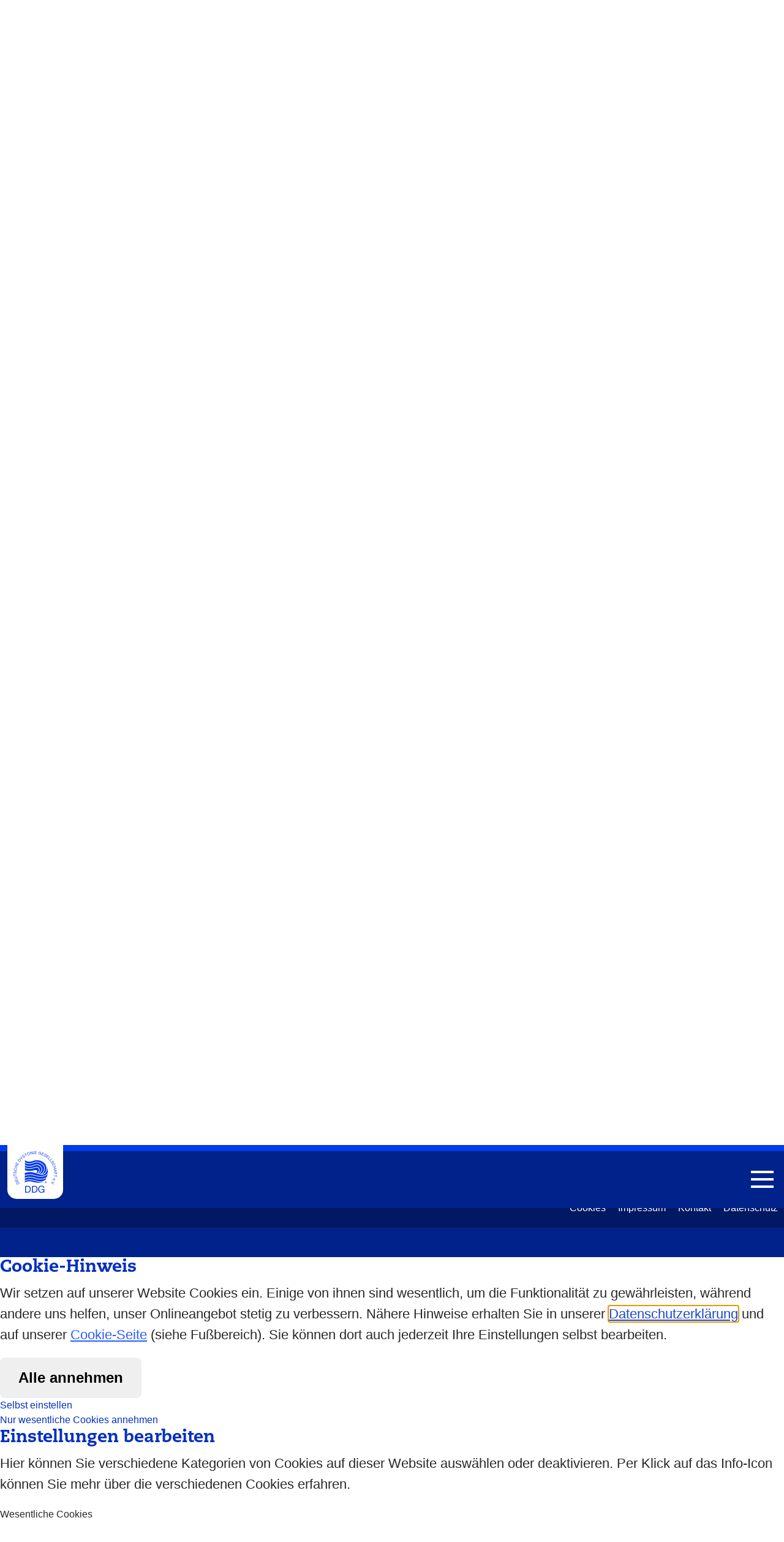

--- FILE ---
content_type: text/html; charset=utf-8
request_url: https://www.dystonie.de/service-header/foerderer/
body_size: 7162
content:
<!DOCTYPE html>
<html lang="de">
	<head>
		<meta charset="utf-8">
		<!--
	This website is powered by TYPO3 - inspiring people to share!
	TYPO3 is a free open source Content Management Framework initially created by Kasper Skaarhoj and licensed under GNU/GPL.
	TYPO3 is copyright 1998-2026 of Kasper Skaarhoj. Extensions are copyright of their respective owners.
	Information and contribution at https://typo3.org/
-->
		<link rel="icon" href="/typo3conf/ext/ppw_sitepackage/Resources/Public/Images/favicon.ico" type="image/vnd.microsoft.icon">
		<meta http-equiv="x-ua-compatible" content="IE=edge">
		<meta name="viewport" content="width=device-width, initial-scale=1, maximum-scale=1">
		<meta name="author" content="Deutsche Dystonie Gesellschaft e.V.">
		<meta name="robots" content="follow,index,all">
		<meta name="twitter:card" content="summary">
		<meta name="revisit-after" content="1">
		<meta name="includeglobal" content="1">
		<meta name="language" content="de">
		<meta name="audience" content="all">
		<meta name="copyright" content="Deutsche Dystonie Gesellschaft e.V.">
		<meta name="rating" content="General">
		<meta name="skype_toolbar" content="SKYPE_TOOLBAR_PARSER_COMPATIBLE">
		<meta name="page-topic" content="Deutsche Dystonie Gesellschaft e.V.">
		<meta name="date" content="2020-03-16T12:03:24+0100">
		<link rel="stylesheet" href="/typo3temp/assets/compressed/merged-4fc1bacfccb30bde53cf7cf949165378.css?1754632484" media="all">
		<link href="/typo3conf/ext/ppw_cookie/Resources/Public/Build/cookie.css?1768933124" rel="stylesheet" >
		<title>Förderer - Deutsche Dystonie Gesellschaft e.V.</title>
		<meta property="og:title" content="Förderer">
		<meta property="og:site_name" content="Deutsche Dystonie Gesellschaft e.V.">
		<meta property="og:url" content="https://www.dystonie.de/service-header/foerderer/">
		<meta property="og:type" content="article">
		<meta property="twitter:title" content="Förderer">
		<link href="https://www.dystonie.de/service-header/foerderer/" rel="canonical">
		<link rel="apple-touch-icon" href="/typo3conf/ext/ppw_sitepackage/Resources/Public/Images/apple-touch-icon.png"> </head>
	<body>
		<div class="page-wrapper">
			<div class="offscreen-wrapper">
				<header class="page-header" role="banner" id="js-page-header">
					<div class="header-unit">
						<div class="header-unit__section01 js-offscreen-navigation">
							<div class="nav-toggle-box"> <a href="#nav-main" class="nav-toggle js-nav-toggle">
									<div class="hamburger" aria-hidden="true">
										<div class="hamburger-box">
											<div class="hamburger-inner"></div>
											 </div>
										 </div>
									 <span class="nav-toggle__text-open sr-only">Hauptmenü öffnen</span> <span class="nav-toggle__text-close sr-only">Hauptmenü schließen</span> </a> </div>
							<div class="top-bar">
								<div class="in-top-bar">
									<div class="header-search-box">
										<form name="search" class="search-form" action="/index.php?id=376" method="get"> <input type="hidden" name="id" value="376"> <span class="search-category">Suche</span> <input class="search-input" name="tx_kesearch_pi1[sword]" type="text" placeholder="Suchbegriff eingeben"> <input type="submit" class="search-btn" value="Ok"> </form>
										 </div>
									<div class="nav-meta d-none d-xl-inline-block">
										<ul aria-label="Metanavigation">
											<li><a href="/service-header/aktuelles/standard-titel/" title="Leichte Sprache">Leichte Sprache</a></li>
											<li><a href="/service-header/aktuelles/" title="Aktuelles">Aktuelles</a></li>
											<li><a href="/service-header/termine/" title="Termine">Termine</a></li>
											<li><a class="active" href="/service-header/foerderer/" title="Förderer">Förderer</a></li>
											<li><a href="/service-header/presse/" title="Presse">Presse</a></li>
											<li><a href="/service-header/downloadcenter/" title="Downloadcenter">Downloadcenter</a></li>
											<li><a href="/service-header/kontakt/" title="Kontakt">Kontakt</a></li>
											<li><a href="/service-header/faq/" title="FAQ">FAQ</a></li>
											<li><a target="_self" href="http://www.dystonie-forum.de" title="Forum">Forum</a></li>
										</ul>
									</div>
									 </div>
								 </div>
							<div class="main-bar">
								<div class="header-search-box">
									<form name="search" class="search-form" action="index.php?id=376" method="get"> <input type="hidden" name="id" value="376"> <span class="search-category">Suche</span> <input class="search-input" name="tx_kesearch_pi1[sword]" type="text" placeholder="Suchbegriff eingeben"> <input type="submit" class="search-btn" value="Ok"> </form>
									 </div>
								<nav id="nav-main" class="nav-main js-nav-main">
									<div class="nav-main__scroll-box js-nav-main__scroll-box">
										<ul class="nav-level-01" data-nav-level="1" aria-label="Hauptnavigation">
											<li class="has-sub"><a href="/podcast/" title="Podcast">Podcast<span class="nav-icon"></span></a>
												<ul class="nav-level-02" data-nav-level="2">
													<li class=""><a href="/podcast/episoden/" title="Episoden">Episoden<span class="nav-icon"></span></a></li>
												</ul>
											</li>
											<li class="has-sub"><a href="/die-ddg/" title="Die DDG">Die DDG<span class="nav-icon"></span></a>
												<ul class="nav-level-02" data-nav-level="2">
													<li class=""><a href="/mitglieder/bilder-veranstaltungen/wissenschaftliche-beiraete/" title="Wissenschaftliche Beiräte">Wissenschaftliche Beiräte<span class="nav-icon"></span></a></li>
													<li class=""><a href="/die-ddg/aufgaben-und-ziele/" title="Aufgaben und Ziele">Aufgaben und Ziele<span class="nav-icon"></span></a></li>
													<li class=""><a href="/die-ddg/vorstand/" title="Vorstand">Vorstand<span class="nav-icon"></span></a></li>
													<li class=""><a href="/die-ddg/die-satzung/" title="Die Satzung">Die Satzung<span class="nav-icon"></span></a></li>
													<li class=""><a href="/die-ddg/leitbild/" title="Leitbild">Leitbild<span class="nav-icon"></span></a></li>
													<li class=""><a href="/die-ddg/ehrenamtliche-mitarbeit/" title="Ehrenamtliche Mitarbeit">Ehrenamtliche Mitarbeit<span class="nav-icon"></span></a></li>
													<li class=""><a href="/die-ddg/adressen/" title="Geschäftsstelle">Geschäftsstelle<span class="nav-icon"></span></a></li>
													<li class=""><a href="/die-ddg/flyer/" title="Flyer">Flyer<span class="nav-icon"></span></a></li>
												</ul>
											</li>
											<li class="has-sub"><a href="/krankheitsbilder/" title="Krankheitsbilder">Krankheitsbilder<span class="nav-icon"></span></a>
												<ul class="nav-level-02" data-nav-level="2">
													<li class=""><a href="/krankheitsbilder/fokale-formen/" title="Fokale Formen">Fokale Formen<span class="nav-icon"></span></a></li>
													<li class=""><a href="/krankheitsbilder/andere-formen/" title="Andere Formen">Andere Formen<span class="nav-icon"></span></a></li>
												</ul>
											</li>
											<li class="has-sub"><a href="/behandlungen/" title="Behandlungen">Behandlungen<span class="nav-icon"></span></a>
												<ul class="nav-level-02" data-nav-level="2">
													<li class=""><a href="/behandlungen/botulinumtoxin-injektionstherapie/" title="Botulinumtoxin-Injektionstherapie">Botulinumtoxin-Injektionstherapie<span class="nav-icon"></span></a></li>
													<li class=""><a href="/behandlungen/tiefe-hirnstimulation/" title="Tiefe-Hirnstimulation">Tiefe-Hirnstimulation<span class="nav-icon"></span></a></li>
													<li class=""><a href="/behandlungen/medikamentoese-therapie/" title="Medikamentöse-Therapie">Medikamentöse-Therapie<span class="nav-icon"></span></a></li>
													<li class=""><a href="/behandlungen/physiotherapie/" title="Physiotherapie">Physiotherapie<span class="nav-icon"></span></a></li>
													<li class=""><a href="/behandlungen/hilfsmittel/" title="Hilfsmittel">Hilfsmittel<span class="nav-icon"></span></a></li>
													<li class=""><a href="/behandlungen/suspensionsoperation/" title="Suspensionsoperation">Suspensionsoperation<span class="nav-icon"></span></a></li>
													<li class=""><a href="/behandlungen/forschungsprojekte/" title="Forschungsprojekte">Forschungsprojekte<span class="nav-icon"></span></a></li>
												</ul>
											</li>
											<li class="has-sub"><a href="/selbsthilfegruppen/" title="Selbsthilfegruppen">Selbsthilfegruppen<span class="nav-icon"></span></a>
												<ul class="nav-level-02" data-nav-level="2">
													<li class="has-sub"><a href="/selbsthilfegruppen/regionale-gruppen/" title="Regionale Gruppen">Regionale Gruppen<span class="nav-icon"></span></a></li>
													<li class=""><a href="/selbsthilfegruppen/angehoerigengruppe/" title="Angehörigengruppe">Angehörigengruppe<span class="nav-icon"></span></a></li>
													<li class=""><a href="/selbsthilfegruppen/judy-junge-dystonie-betroffene/" title="JuDy - Junge Dystonie Betroffene">JuDy - Junge Dystonie Betroffene<span class="nav-icon"></span></a></li>
													<li class=""><a href="/selbsthilfegruppen/musiker/" title="Musiker">Musiker<span class="nav-icon"></span></a></li>
													<li class=""><a href="/selbsthilfegruppen/segawa/" title="Segawa">Segawa<span class="nav-icon"></span></a></li>
													<li class=""><a href="/selbsthilfegruppen/tiefe-hirnstimulation/" title="Tiefe Hirnstimulation">Tiefe Hirnstimulation<span class="nav-icon"></span></a></li>
													<li class=""><a href="/selbsthilfegruppen/selbsthilfesprechstunde/" title="Selbsthilfesprechstunde">Selbsthilfesprechstunde<span class="nav-icon"></span></a></li>
													<li class=""><a href="/selbsthilfegruppen/soziales/" title="Soziales">Soziales<span class="nav-icon"></span></a></li>
													<li class=""><a href="/selbsthilfegruppen/zoom-meeting/" title="Zoom-Meeting">Zoom-Meeting<span class="nav-icon"></span></a></li>
												</ul>
											</li>
											<li ><a href="/mitglieder/" title="Mitglieder">Mitglieder<span class="nav-icon"></span></a></li>
											<li class="meta-navigation-in-hamburger has-sub d-xl-none"><a href="#" class="open-sub"> Weiteres <span class="nav-icon"></span></a>
												<ul class="nav-level-02" data-nav-level="2">
													<li class=""><a href="/service-header/aktuelles/standard-titel/" title="Leichte Sprache">Leichte Sprache<span class="nav-icon"></span></a></li>
													<li class=""><a href="/service-header/aktuelles/" title="Aktuelles">Aktuelles<span class="nav-icon"></span></a></li>
													<li class=""><a href="/service-header/termine/" title="Termine">Termine<span class="nav-icon"></span></a></li>
													<li class=""><a class="active" href="/service-header/foerderer/" title="Förderer">Förderer<span class="nav-icon"></span></a></li>
													<li class=""><a href="/service-header/presse/" title="Presse">Presse<span class="nav-icon"></span></a></li>
													<li class=""><a href="/service-header/downloadcenter/" title="Downloadcenter">Downloadcenter<span class="nav-icon"></span></a></li>
													<li class=""><a href="/service-header/kontakt/" title="Kontakt">Kontakt<span class="nav-icon"></span></a></li>
													<li class=""><a href="/service-header/faq/" title="FAQ">FAQ<span class="nav-icon"></span></a></li>
													<li class=""><a target="_self" href="http://www.dystonie-forum.de" title="Forum">Forum<span class="nav-icon"></span></a></li>
												</ul>
											</li>
										</ul>
									</div>
								</nav>
								 </div>
							 </div>
						<div class="header-unit__section02">
							<div class="logo"> <a href="/"> <img src="/typo3conf/ext/ppw_sitepackage/Resources/Public/Images/Logo_DDG.svg" title="Dystonie Logo" alt="Dystonie Logo"> <span class="sr-only">Link zur Startseite</span> </a> </div>
							 <a href="#nav-main" class="nav-toggle js-nav-toggle">
								<div class="hamburger" aria-hidden="true">
									<div class="hamburger-box">
										<div class="hamburger-inner"></div>
										 </div>
									 </div>
								 <span class="nav-toggle__text-open sr-only">Hauptmenü öffnen</span> <span class="nav-toggle__text-close sr-only">Hauptmenü schließen</span> </a> </div>
						 </div>
					 </header>
				 <main class="page-main">
					<nav title="breadcrumb" class="wrap-breadcrumb">
						<div class="container">
							<ol class="breadcrumb">
								<li><a target="" class="active" href="/" title="Startseite"> Startseite </a></li>
								<li><a target="" class="active" href="/service-header/foerderer/" title="Förderer"> Förderer </a></li>
							</ol>
						</div>
					</nav>
					<section class="section-default frame-space-before-small frame-space-after-extra-small">
						<div class="container">
							<div class="offset-content">
								<link href="//vrweb15.linguatec.org/VoiceReaderWeb15User/player/styles/black/player_skin.css" rel="stylesheet" type="text/css">
								<script type="text/javascript"><!--
        vrweb_customerid='11695';
        vrweb_player_form='1';
        vrweb_player_type='embedded';
        vrweb_player_color='black';
        vrweb_guilang='de';
        vrweb_icon='<span>Vorlesen/MP3-Download</span>';
        vrweb_iconcolor='';
        vrweb_sndgender='W';
        vrweb_lang='de-DE';
        vrweb_readelementsclass='wes-reader-read';
        vrweb_exclelementsclass='wes-reader-read-not';
    //--></script>
								<script type="text/javascript" charset="UTF-8" src="//vrweb15.linguatec.org/VoiceReaderWeb15User/player/scripts/readpremium15.js"></script>
								<div id="c372" class="fluid-content wes-reader-read frame frame-default frame-type-text frame-layout-0">
									<header>
										<h1 class=""> Spenden - Sponsoring - Transparenzerklärung </h1>
									</header>
									<div class="ce-bodytext"></div>
								</div>
								<div id="c373" class="fluid-content wes-reader-read frame frame-default frame-type-textpic frame-layout-0">
									<header>
										<h2 class=""><a href="/fileadmin/public/Transparenzerkl%C3%A4rungen/Matrix_Selbstauskunft_2023.1.pdf"> Wir danken unseren Förderern! </a></h2>
									</header>
									<div class="text-image text-image--right">
										<div class="ce-bodytext">
											<p>Für unsere Vereinsarbeit erhalten wir von der "GKV Gemeinschaftsförderung Selbsthilfe auf Bundesebene"&nbsp;eine pauschale Förderung<strong>.&nbsp;</strong></p>
											<p>Dazu gehören der Verband der Ersatzkassen vdek, der AOK-Bundesverband eGBR, der BKK Dachverband e.V.,&nbsp;der IKK e.V., die Knappschaft und die Sozialversicherung für Landwirtschaft, Forsten und Gartenbau.</p>
											<p>Von dieser Förderung werden regelmäßig Ausgaben wie Büromiete, Telefon, Internet, Porto, Kontoführung, Büromaterial, technische Ausstattung, Versicherungen, die Vereinszeitung und ein Teil der Personalkosten finanziert. Weiterhin wird damit die Jahrestagung im August finanziell unterstützt.&nbsp;</p>
											<ul>
												<li>Förderung nach § 20 h SGB V im Jahr 2025&nbsp;= GKV&nbsp; 50.000,00 €</li>
												<li>Förderung nach § 20 h SGB V im Jahr 2024&nbsp;= GKV&nbsp; 53.000,00 €</li>
												<li>Förderung nach § 20 h SGB V im Jahr 2023 = GKV&nbsp; 53.000,00 €</li>
												<li>Förderung nach § 20 h SGB V im Jahr 2022 = GKV&nbsp; 48.000,00 €</li>
												<li>Förderung nach § 20 h SGB V im Jahr 2021 = GKV&nbsp; 52.500,00 €</li>
												<li>Förderung nach § 20 h SGB V im Jahr 2020 = GKV&nbsp; 75.000,00 €</li>
												<li>Förderung nach § 20 h SGB V im Jahr 2019&nbsp;=&nbsp;GKV&nbsp; 40.000,00 €</li>
												<li>Förderung nach § 20 h SGB V im Jahr 2018&nbsp;= GKV&nbsp; 40.000,00 €</li>
											</ul>
											<p>&nbsp;</p>
											<p><a href="/fileadmin/public/Transparenzerkl%C3%A4rungen/Transparenzerklaerung_Matrix_2024.pdf">Spenden/Sponsoring - Wirtschaftsunternehmen 2024</a></p>
											<p><a href="/fileadmin/public/Transparenzerkl%C3%A4rungen/Matrix_Selbstauskunft_2023.1.pdf">Spenden/Sponsoring - Wirtschaftsunternehmen 2023</a></p>
											<p><a href="/fileadmin/public/Transparenzerkl%C3%A4rungen/Matrix_Selbstauskunft_2022.pdf">Spenden/Sponsoring - Wirtschaftsunternehmen 2022</a></p>
											<p><a href="/fileadmin/public/Informationen_allgemein/Transparenz2021_neu_25012023.pdf">Spenden/Sponsoring - Wirtschaftsunternehmen 2021 </a></p>
											<p><a href="/fileadmin/public/Transparenzerkl%C3%A4rungen/Transparenzerkl%C3%A4rung_2020.pdf">Spenden/Sponsoring - Wirtschaftsunternehmen 2020</a></p>
											<p><a href="/fileadmin/public/Transparenzerkl%C3%A4rungen/Transparenzerkl%C3%A4rung_2019_1.pdf">Spenden/Sponsoring - Wirtschaftsunternehmen 2019</a></p>
											<p><a href="/fileadmin/public/Transparenzerkl%C3%A4rungen/Transparenzerkl%C3%A4rung_Spenden_2018.pdf">Spenden/Sponsoring - Wirtschaftsunternehmen 2018</a></p>
											<p><a href="/fileadmin/public/Transparenzerkl%C3%A4rungen/Transparenzerkl%C3%A4rung_Spenden_2017.pdf">Spenden/Sponsoring - Wirtschaftsunternehmen 2017</a></p>
											<p><a href="/fileadmin/public/Transparenzerkl%C3%A4rungen/Transparenzerkl%C3%A4rung_Spenden_2015.pdf">Spenden/Sponsoring - Wirtschaftsunternehmen 2015</a></p>
											<p>&nbsp;</p>
										</div>
									</div>
								</div>
								 </div>
							 </div>
						 </section>
					 </main>
				<footer id="js-page-footer" class="page-footer">
					<div class="container">
						<div class="row">
							<div class="col-sm-6 col-md-3"><span class="h3 footer-menu-head"><a href="/die-ddg/" title="Die DDG">Die DDG</a><span class="toggle-footer-menu js-toggle-footer-menu"></span></span>
								<ul class="footer-menu js-footer-menu">
									<li><a href="/mitglieder/bilder-veranstaltungen/wissenschaftliche-beiraete/" title="Wissenschaftliche Beiräte">Wissenschaftliche Beiräte</a></li>
									<li><a href="/die-ddg/aufgaben-und-ziele/" title="Aufgaben und Ziele">Aufgaben und Ziele</a></li>
									<li><a href="/die-ddg/vorstand/" title="Vorstand">Vorstand</a></li>
									<li><a href="/die-ddg/die-satzung/" title="Die Satzung">Die Satzung</a></li>
									<li><a href="/die-ddg/leitbild/" title="Leitbild">Leitbild</a></li>
									<li><a href="/die-ddg/ehrenamtliche-mitarbeit/" title="Ehrenamtliche Mitarbeit">Ehrenamtliche Mitarbeit</a></li>
									<li><a href="/die-ddg/adressen/" title="Geschäftsstelle">Geschäftsstelle</a></li>
								</ul>
							</div>
							<div class="col-sm-6 col-md-3"><span class="h3 footer-menu-head"><a href="/krankheitsbilder/" title="Krankheitsbilder">Krankheitsbilder</a><span class="toggle-footer-menu js-toggle-footer-menu"></span></span><span class="h3 footer-menu-head"><a href="/behandlungen/" title="Behandlungen">Behandlungen</a><span class="toggle-footer-menu js-toggle-footer-menu"></span></span><span class="h3 footer-menu-head"><a href="/selbsthilfegruppen/" title="Selbsthilfegruppen">Selbsthilfegruppen</a><span class="toggle-footer-menu js-toggle-footer-menu"></span></span></div>
							<div class="col-sm-6 col-md-3"><span class="h3 footer-menu-head"><a href="/mitglieder/" title="Mitglieder">Mitglieder</a><span class="toggle-footer-menu js-toggle-footer-menu"></span></span><span class="h3 footer-menu-head"><a class="active" href="/service-header/foerderer/" title="Förderer">Förderer</a><span class="toggle-footer-menu js-toggle-footer-menu"></span></span><span class="h3 footer-menu-head"><a href="/service-header/aktuelles/" title="Aktuelles">Aktuelles</a><span class="toggle-footer-menu js-toggle-footer-menu"></span></span></div>
							<div class="last-col col-sm-6 col-md-3"> <span class="h3 footer-menu-head no-border-bottom">Selbsthilfegruppen in der Nähe:</span>
								<form action="" class="dropdown-menu js-dropdown-menu"><select class="dropdown-select"><option value="0">Ort wählen...</option><option value="/selbsthilfegruppen/regionale-gruppen/augsburg/">Augsburg</option><option value="/selbsthilfegruppen/regionale-gruppen/berlin/">Berlin</option><option value="/selbsthilfegruppen/regionale-gruppen/bodenseekreis-friedrichshafen/">Bodenseekreis (Friedrichshafen)</option><option value="/selbsthilfegruppen/regionale-gruppen/dortmund/">Dortmund</option><option value="/selbsthilfegruppen/regionale-gruppen/duesseldorf/">Düsseldorf</option><option value="/selbsthilfegruppen/regionale-gruppen/eberswalde/">Eberswalde</option><option value="/selbsthilfegruppen/regionale-gruppen/erfurt/">Erfurt</option><option value="/selbsthilfegruppen/regionale-gruppen/frankfurt/">Frankfurt</option><option value="/selbsthilfegruppen/regionale-gruppen/halle-saale/">Halle (Saale)</option><option value="/selbsthilfegruppen/regionale-gruppen/ingolstadt/">Ingolstadt</option><option value="/selbsthilfegruppen/regionale-gruppen/mannheim-ludwigshafen/">Mannheim / Ludwigshafen</option><option value="/selbsthilfegruppen/regionale-gruppen/marburg/">Marburg</option><option value="/selbsthilfegruppen/regionale-gruppen/minden-luebbecke/">Minden Lübbecke</option><option value="/selbsthilfegruppen/regionale-gruppen/muenchen/">München</option><option value="/selbsthilfegruppen/regionale-gruppen/neuwied/">Neuwied</option><option value="/selbsthilfegruppen/regionale-gruppen/nordhessen-melsungen/">Nordhessen (Melsungen)</option><option value="/selbsthilfegruppen/regionale-gruppen/nuernberg-franken/">Nürnberg (Franken)</option><option value="/selbsthilfegruppen/regionale-gruppen/oberfranken-hof/">Oberfranken (Hof)</option><option value="/selbsthilfegruppen/regionale-gruppen/osnabrueck/">Osnabrück</option><option value="/selbsthilfegruppen/regionale-gruppen/rostock/">Rostock</option><option value="/selbsthilfegruppen/regionale-gruppen/schwerin/">Schwerin</option><option value="/selbsthilfegruppen/regionale-gruppen/tuebingen/">Tübingen</option><option value="/selbsthilfegruppen/regionale-gruppen/wiesbadenfrankfurt/">Wiesbaden/Frankfurt</option><option value="/selbsthilfegruppen/regionale-gruppen/zwickau-sachsen/">Zwickau (Sachsen)</option></select></form>
								<div class="wrap-social-and-logo">
									<ul class="socialmedia">
										<li>&nbsp;</li>
										 </ul>
									<div class="footer-logo"> <a href="#"> <img src="/typo3conf/ext/ppw_sitepackage/Resources/Public/Images/dystonielogo-in-footer.png" title="Dystonie Logo" alt="Dystonie Logo" class="img-fluid"> <span class="sr-only">Link zur Startseite</span> </a> </div>
									 </div>
								 </div>
							 </div>
						 </div>
					<div class="sub-footer">
						<div class="container">
							<ul>
								<li><a href="/cookies-1/">Cookies</a></li>
								<li><a href="/service-footer/impressum/">Impressum</a></li>
								<li><a href="/service-header/kontakt/">Kontakt</a></li>
								<li><a href="/datenschutz/">Datenschutz</a></li>
							</ul>
							 </div>
						 </div>
					 </footer>
				 </div>
			 </div>
		<div class="tx-ppwcm-wrap">
			<div class="biscuit-020f67b11f52c721de5544a99eea3406362a4f1c js-ppwcm-settings" data-typo3-ppwcm-name="ppw-cookie" data-typo3-ajax-url="/?type=4546548">
				<div class="biscuit-020f67b11f52c721de5544a99eea3406362a4f1c__overlay">
					<div class="biscuit-020f67b11f52c721de5544a99eea3406362a4f1c__modal">
						<div class="biscuit-020f67b11f52c721de5544a99eea3406362a4f1c__focus-trap-helper" tabindex="0"></div>
						<div role="dialog" aria-modal="true" aria-labelledby="ppwcm-settings__view-title--start" aria-describedby="ppwcm-settings__view-text--start" class="biscuit-020f67b11f52c721de5544a99eea3406362a4f1c__view biscuit-020f67b11f52c721de5544a99eea3406362a4f1c__view--start js-ppwcm-settings__view--start" >
							<div class="biscuit-020f67b11f52c721de5544a99eea3406362a4f1c__modal-content">
								<h3 id="ppwcm-settings__view-title--start" class="biscuit-020f67b11f52c721de5544a99eea3406362a4f1c__view-title" > Cookie-Hinweis </h3>
								<div id="ppwcm-settings__view-text--start">
									<p> Wir setzen auf unserer Website Cookies ein. Einige von ihnen sind wesentlich, um die Funktionalität zu gewährleisten, während andere uns helfen, unser Onlineangebot stetig zu verbessern. Nähere Hinweise erhalten Sie in unserer <a href='/datenschutz/'>Datenschutzerklärung</a> und auf unserer <a href='/cookies-1/'>Cookie-Seite</a> (siehe Fußbereich). Sie können dort auch jederzeit Ihre Einstellungen selbst bearbeiten. </p>
								</div>
							</div>
							<div class="biscuit-020f67b11f52c721de5544a99eea3406362a4f1c__modal-footer">
								<div class="biscuit-020f67b11f52c721de5544a99eea3406362a4f1c__modal-footer-inner">
									<div class="biscuit-020f67b11f52c721de5544a99eea3406362a4f1c__cta-item">
										<button class="button button-primary btn btn-primary btn--primary biscuit-020f67b11f52c721de5544a99eea3406362a4f1c__button biscuit-020f67b11f52c721de5544a99eea3406362a4f1c__button--primary js-ppwcm-settings__button" data-button-action="selectAllAndSave"> Alle annehmen </button>
									</div>
									<div class="biscuit-020f67b11f52c721de5544a99eea3406362a4f1c__cta-item"><a href="#" role="button" class="biscuit-020f67b11f52c721de5544a99eea3406362a4f1c__button biscuit-020f67b11f52c721de5544a99eea3406362a4f1c__button--secondary js-ppwcm-settings__button" data-button-action="manual"> Selbst einstellen </a></div>
									<div class="biscuit-020f67b11f52c721de5544a99eea3406362a4f1c__cta-item"><a href="#" role="button" class="biscuit-020f67b11f52c721de5544a99eea3406362a4f1c__button biscuit-020f67b11f52c721de5544a99eea3406362a4f1c__button--secondary js-ppwcm-settings__button" data-button-action="essential"> Nur wesentliche Cookies annehmen </a></div>
									<input type="hidden" class="js-ppwcm-hidden" value="2"></div>
							</div>
						</div>
						<div role="dialog" aria-modal="true" aria-labelledby="ppwcm-settings__view-title--edit" aria-describedby="ppwcm-settings__view-text--edit" class="biscuit-020f67b11f52c721de5544a99eea3406362a4f1c__view biscuit-020f67b11f52c721de5544a99eea3406362a4f1c__view--edit js-ppwcm-settings__view--edit" >
							<div class="biscuit-020f67b11f52c721de5544a99eea3406362a4f1c__modal-content">
								<h3 id="ppwcm-settings__view-title--edit" class="biscuit-020f67b11f52c721de5544a99eea3406362a4f1c__view-title" > Einstellungen bearbeiten </h3>
								<div id="ppwcm-settings__view-text--edit">
									<p> Hier können Sie verschiedene Kategorien von Cookies auf dieser Website auswählen oder deaktivieren. Per Klick auf das Info-Icon können Sie mehr über die verschiedenen Cookies erfahren. </p>
								</div>
								<div class="biscuit-020f67b11f52c721de5544a99eea3406362a4f1c__option">
									<div class="biscuit-020f67b11f52c721de5544a99eea3406362a4f1c__option-title">Wesentliche Cookies</div>
									<a aria-label="weitere Informationen zu Wesentliche Cookies" class="biscuit-020f67b11f52c721de5544a99eea3406362a4f1c__info-link" href="/cookies-1/#info-cookieType-1"><svg class="biscuit-020f67b11f52c721de5544a99eea3406362a4f1c__icon biscuit-020f67b11f52c721de5544a99eea3406362a4f1c__icon--info" aria-hidden="true" focusable="false"><use xlink:href="/typo3conf/ext/ppw_cookie/Resources/Public/Icons/svg-sprite.svg#icon-info"></use></svg></a>
									<div class="biscuit-020f67b11f52c721de5544a99eea3406362a4f1c__checkbox-item"><input type="checkbox" id="cookieType-1" class="js-ppwcm-settings__checkbox" value="1" aria-labelledby="cookieType-1-label" data-cookie-type="essential" disabled checked ><label for="cookieType-1" id="cookieType-1-label"><span class="sr-only visually-hidden">Wesentliche Cookies</span></label></div>
								</div>
								<div class="biscuit-020f67b11f52c721de5544a99eea3406362a4f1c__option">
									<div class="biscuit-020f67b11f52c721de5544a99eea3406362a4f1c__option-title">Externe Medien</div>
									<a aria-label="weitere Informationen zu Externe Medien" class="biscuit-020f67b11f52c721de5544a99eea3406362a4f1c__info-link" href="/cookies-1/#info-cookieType-2"><svg class="biscuit-020f67b11f52c721de5544a99eea3406362a4f1c__icon biscuit-020f67b11f52c721de5544a99eea3406362a4f1c__icon--info" aria-hidden="true" focusable="false"><use xlink:href="/typo3conf/ext/ppw_cookie/Resources/Public/Icons/svg-sprite.svg#icon-info"></use></svg></a>
									<div class="biscuit-020f67b11f52c721de5544a99eea3406362a4f1c__checkbox-item"><input type="checkbox" id="cookieType-2" class="js-ppwcm-settings__checkbox" value="2" aria-labelledby="cookieType-2-label" ><label for="cookieType-2" id="cookieType-2-label"><span class="sr-only visually-hidden">Externe Medien</span></label></div>
								</div>
							</div>
							<div class="biscuit-020f67b11f52c721de5544a99eea3406362a4f1c__modal-footer">
								<div class="biscuit-020f67b11f52c721de5544a99eea3406362a4f1c__modal-footer-inner">
									<div class="biscuit-020f67b11f52c721de5544a99eea3406362a4f1c__cta-item"><a href="#" role="button" class="biscuit-020f67b11f52c721de5544a99eea3406362a4f1c__button biscuit-020f67b11f52c721de5544a99eea3406362a4f1c__button--secondary js-ppwcm-settings__button" data-button-action="selectAllCheckboxes"> Alle annehmen </a></div>
									<div class="biscuit-020f67b11f52c721de5544a99eea3406362a4f1c__cta-item">
										<button class="button button-primary btn btn-primary btn--primary biscuit-020f67b11f52c721de5544a99eea3406362a4f1c__button biscuit-020f67b11f52c721de5544a99eea3406362a4f1c__button--primary js-ppwcm-settings__button" data-button-action="saveEdit"> Speichern </button>
									</div>
								</div>
							</div>
						</div>
						<div class="biscuit-020f67b11f52c721de5544a99eea3406362a4f1c__focus-trap-helper" tabindex="0"></div>
					</div>
				</div>
			</div>
			<script type="text/javascript">
                var cookieCodes = [];
            </script>
			<script type="text/javascript">
                            cookieCodes.push({
                                typeId: "1",
                                name: "essential",
                                isEssential: "true",
                            });
                        </script>
			<script type="text/javascript">
                            cookieCodes.push({
                                typeId: "2",
                                name: "external",
                                isEssential: "false",
                            });
                        </script>
			 </div>
		<div class="overlay" id="js-overlay"></div>
		<script src="/typo3temp/assets/compressed/merged-d4f2255abea73173da45d4274147bb3a.js?1754632484"></script>
		<script src="/typo3temp/assets/compressed/merged-4ec8b91ac264434a8d3a7516f10454fb.js?1754632484"></script>
		<script>
/*<![CDATA[*/
/*TS_inlineFooter*/
        	jQuery( document ).ready(function() {
        		jQuery('.youtubeVideo').each(function() {
        		  if (jQuery(this).width() < 600){
        		  	jQuery(this).addClass( 'small' );
        		  } else{
        				jQuery(this).removeClass('small')
        			}
        		});
        	});
        	jQuery(window).resize(function(){
        	  jQuery('.youtubeVideo').each(function() {
        		  if (jQuery(this).width() < 600){
        		  	jQuery(this).addClass( 'small' );
        		  } else{
        				jQuery(this).removeClass('small')
        			}
        		});
        	});
/*]]>*/
</script>
		 </body>
	 </html>

--- FILE ---
content_type: text/css
request_url: https://www.dystonie.de/typo3temp/assets/compressed/merged-4fc1bacfccb30bde53cf7cf949165378.css?1754632484
body_size: 226575
content:
@charset "UTF-8";
/* moved by compressor */
.youtubeVideo .videoWrapper {background: #000; height: 0; overflow: hidden; position: relative}
	.youtubeVideo .coverimage {text-align: center; cursor: pointer; display: block; position: absolute; width: 100%; height: 100%; z-index: 1}
  .youtubeVideo iframe {position: absolute; width: 100%; height: 100%; top: 0; left: 0}
	.youtubeVideo .coverimaged iframe {display: none}
  .youtubeVideo .coverimaged.autoplay1 iframe {display: block}
  .youtubeVideo-cover-text {max-width: 75%; position: absolute; bottom: 10%; padding-left: 5%; padding-right: 5%; text-align: left; color: #fff; box-sizing: border-box}
  .youtubeVideo-cover-text h2, .youtubeVideo-cover-text p {margin: 1px; padding: 10px 16px !important; display: inline-block; background-color: rgba(0, 0, 0, 0.67); box-sizing: border-box}

/* play button colors */
	.youtubeVideo .customplaybutton {transition: all 0.3s ease-in-out; position: relative; margin: auto; width: 14%;  min-width: 70px;  max-width: 90px; height: auto; top: 50%; transform: translateY(-50%);   -ms-transform: translateY(-50%);}
	.youtubeVideo .customplaybutton polygon {fill: #fff; transition: all 0.3s}
	.youtubeVideo .customplaybutton circle {opacity: 0.67; transition: all 0.3s} 
	.youtubeVideo:hover .customplaybutton polygon {fill: #db0500}
	.youtubeVideo:hover .customplaybutton circle {opacity: 1} 

/* if .youtubeVideo width is under 600 px, breakpoint is set in extension javascript file */
	.youtubeVideo.small	.youtubeVideo-cover-text {max-width: 100%; font-size: 0.85em; line-height: 1.4em}
	.youtubeVideo.small .customplaybutton {position: relative; float: right;  min-width: 40px; max-width: 60px; max-height: 60px; top: 0; margin-top: 5%; margin-right: 5%; transform: none; -ms-transform: none;}
.femanager_flashmessages>div{background-position:10px 12px;background-repeat:no-repeat;margin-bottom:4px;padding:12px 12px 12px 36px}.femanager_flashmessages>.message-2{background-color:#F6D3CF;border:1px solid #D66C68;color:#AA0225}.femanager_flashmessages>.message-1{background-color:#FBF6DE;border:1px solid #B1905C;color:#9E7D4A}.femanager_flashmessages>.message-0{background-color:#CDEACA;border:1px solid #58B548;color:#3B7826}.femanager_flashmessages>.message--1{background-color:#EAF7FF;border:1px solid #C5DBE6;color:#4C73A1}.femanager_flashmessages>.message--2{background-color:#F6F7FA;border:1px solid #C2CBCF;color:#444}.femanager_note{background-position:10px 12px;background-repeat:no-repeat;margin-bottom:4px;padding:12px 12px 12px 36px;background-color:#F6F7FA;border:1px solid #C2CBCF;color:#444;list-style-type:none;margin-left:0}.femanager_error{background-position:10px 12px;background-repeat:no-repeat;margin-bottom:4px;padding:12px 12px 12px 36px;background-color:#F6D3CF;border:1px solid #D66C68;color:#AA0225;list-style-type:none;margin-left:0}

@media print{*,::after,::before{text-shadow:none!important;-webkit-box-shadow:none!important;box-shadow:none!important}a:not(.btn){text-decoration:underline}abbr[title]::after{content:" (" attr(title) ")"}pre{white-space:pre-wrap!important}blockquote,pre{border:1px solid #adb5bd;page-break-inside:avoid}thead{display:table-header-group}img,tr{page-break-inside:avoid}h2,h3,p{orphans:3;widows:3}h2,h3{page-break-after:avoid}@page{size:a3}body{min-width:992px!important}.container{min-width:992px!important}.navbar{display:none}.badge{border:1px solid #000}.table{border-collapse:collapse!important}.table td,.table th{background-color:#fff!important}.table-bordered td,.table-bordered th{border:1px solid #dee2e6!important}.table-dark{color:inherit}.table-dark tbody+tbody,.table-dark td,.table-dark th,.table-dark thead th{border-color:#dee2e6}.table .thead-dark th{color:inherit;border-color:#dee2e6}}*,::after,::before{-webkit-box-sizing:border-box;box-sizing:border-box}html{font-family:sans-serif;line-height:1.15;-webkit-text-size-adjust:100%;-webkit-tap-highlight-color:transparent}article,aside,figcaption,figure,footer,header,hgroup,main,nav,section{display:block}body{margin:0;font-family:-apple-system,BlinkMacSystemFont,"Segoe UI",Roboto,"Helvetica Neue",Arial,"Noto Sans",sans-serif,"Apple Color Emoji","Segoe UI Emoji","Segoe UI Symbol","Noto Color Emoji";font-size:1rem;font-weight:400;line-height:1.5;color:#212529;text-align:left;background-color:#fff}[tabindex="-1"]:focus:not(:focus-visible){outline:0!important}hr{-webkit-box-sizing:content-box;box-sizing:content-box;height:0;overflow:visible}h1,h2,h3,h4,h5,h6{margin-top:0;margin-bottom:.5rem}p{margin-top:0;margin-bottom:1rem}abbr[data-original-title],abbr[title]{text-decoration:underline;-webkit-text-decoration:underline dotted;-moz-text-decoration:underline dotted;text-decoration:underline dotted;cursor:help;border-bottom:0;-webkit-text-decoration-skip-ink:none;text-decoration-skip-ink:none}address{margin-bottom:1rem;font-style:normal;line-height:inherit}dl,ol,ul{margin-top:0;margin-bottom:1rem}ol ol,ol ul,ul ol,ul ul{margin-bottom:0}dt{font-weight:700}dd{margin-bottom:.5rem;margin-left:0}blockquote{margin:0 0 1rem}b,strong{font-weight:bolder}small{font-size:80%}sub,sup{position:relative;font-size:75%;line-height:0;vertical-align:baseline}sub{bottom:-.25em}sup{top:-.5em}a{color:#007bff;text-decoration:none;background-color:transparent}a:hover{color:#0056b3;text-decoration:underline}a:not([href]){color:inherit;text-decoration:none}a:not([href]):hover{color:inherit;text-decoration:none}code,kbd,pre,samp{font-family:SFMono-Regular,Menlo,Monaco,Consolas,"Liberation Mono","Courier New",monospace;font-size:1em}pre{margin-top:0;margin-bottom:1rem;overflow:auto}figure{margin:0 0 1rem}img{vertical-align:middle;border-style:none}svg{overflow:hidden;vertical-align:middle}table{border-collapse:collapse}caption{padding-top:.75rem;padding-bottom:.75rem;color:#6c757d;text-align:left;caption-side:bottom}th{text-align:inherit}label{display:inline-block;margin-bottom:.5rem}button{border-radius:0}button:focus{outline:1px dotted;outline:5px auto -webkit-focus-ring-color}button,input,optgroup,select,textarea{margin:0;font-family:inherit;font-size:inherit;line-height:inherit}button,input{overflow:visible}button,select{text-transform:none}select{word-wrap:normal}[type=button],[type=reset],[type=submit],button{-webkit-appearance:button}[type=button]:not(:disabled),[type=reset]:not(:disabled),[type=submit]:not(:disabled),button:not(:disabled){cursor:pointer}[type=button]::-moz-focus-inner,[type=reset]::-moz-focus-inner,[type=submit]::-moz-focus-inner,button::-moz-focus-inner{padding:0;border-style:none}input[type=checkbox],input[type=radio]{-webkit-box-sizing:border-box;box-sizing:border-box;padding:0}input[type=date],input[type=datetime-local],input[type=month],input[type=time]{-webkit-appearance:listbox}textarea{overflow:auto;resize:vertical}fieldset{min-width:0;padding:0;margin:0;border:0}legend{display:block;width:100%;max-width:100%;padding:0;margin-bottom:.5rem;font-size:1.5rem;line-height:inherit;color:inherit;white-space:normal}progress{vertical-align:baseline}[type=number]::-webkit-inner-spin-button,[type=number]::-webkit-outer-spin-button{height:auto}[type=search]{outline-offset:-2px;-webkit-appearance:none}[type=search]::-webkit-search-decoration{-webkit-appearance:none}::-webkit-file-upload-button{font:inherit;-webkit-appearance:button}output{display:inline-block}summary{display:list-item;cursor:pointer}template{display:none}[hidden]{display:none!important}.h1,.h2,.h3,.h4,.h5,.h6,h1,h2,h3,h4,h5,h6{margin-bottom:.5rem;font-weight:500;line-height:1.2}.h1,h1{font-size:2.5rem}.h2,h2{font-size:2rem}.h3,h3{font-size:1.75rem}.h4,h4{font-size:1.5rem}.h5,h5{font-size:1.25rem}.h6,h6{font-size:1rem}.lead{font-size:1.25rem;font-weight:300}.display-1{font-size:6rem;font-weight:300;line-height:1.2}.display-2{font-size:5.5rem;font-weight:300;line-height:1.2}.display-3{font-size:4.5rem;font-weight:300;line-height:1.2}.display-4{font-size:3.5rem;font-weight:300;line-height:1.2}hr{margin-top:1rem;margin-bottom:1rem;border:0;border-top:1px solid rgba(0,0,0,.1)}.small,small{font-size:80%;font-weight:400}.mark,mark{padding:.2em;background-color:#fcf8e3}.list-unstyled{padding-left:0;list-style:none}.list-inline{padding-left:0;list-style:none}.list-inline-item{display:inline-block}.list-inline-item:not(:last-child){margin-right:.5rem}.initialism{font-size:90%;text-transform:uppercase}.blockquote{margin-bottom:1rem;font-size:1.25rem}.blockquote-footer{display:block;font-size:80%;color:#6c757d}.blockquote-footer::before{content:"\2014\00A0"}.img-fluid{max-width:100%;height:auto}.img-thumbnail{padding:.25rem;background-color:#fff;border:1px solid #dee2e6;border-radius:.25rem;max-width:100%;height:auto}.figure{display:inline-block}.figure-img{margin-bottom:.5rem;line-height:1}.figure-caption{font-size:90%;color:#6c757d}.container{width:100%;padding-right:10px;padding-left:10px;margin-right:auto;margin-left:auto}@media (min-width:576px){.container{max-width:540px}}@media (min-width:768px){.container{max-width:720px}}@media (min-width:992px){.container{max-width:960px}}@media (min-width:1320px){.container{max-width:1260px}}.container-fluid,.container-lg,.container-md,.container-sm,.container-xl{width:100%;padding-right:10px;padding-left:10px;margin-right:auto;margin-left:auto}@media (min-width:576px){.container,.container-sm{max-width:540px}}@media (min-width:768px){.container,.container-md,.container-sm{max-width:720px}}@media (min-width:992px){.container,.container-lg,.container-md,.container-sm{max-width:960px}}@media (min-width:1320px){.container,.container-lg,.container-md,.container-sm,.container-xl{max-width:1260px}}.row{display:-webkit-box;display:-webkit-flex;display:-ms-flexbox;display:flex;-webkit-flex-wrap:wrap;-ms-flex-wrap:wrap;flex-wrap:wrap;margin-right:-10px;margin-left:-10px}.no-gutters{margin-right:0;margin-left:0}.no-gutters>.col,.no-gutters>[class*=col-]{padding-right:0;padding-left:0}.col,.col-1,.col-10,.col-11,.col-12,.col-2,.col-3,.col-4,.col-5,.col-6,.col-7,.col-8,.col-9,.col-auto,.col-lg,.col-lg-1,.col-lg-10,.col-lg-11,.col-lg-12,.col-lg-2,.col-lg-3,.col-lg-4,.col-lg-5,.col-lg-6,.col-lg-7,.col-lg-8,.col-lg-9,.col-lg-auto,.col-md,.col-md-1,.col-md-10,.col-md-11,.col-md-12,.col-md-2,.col-md-3,.col-md-4,.col-md-5,.col-md-6,.col-md-7,.col-md-8,.col-md-9,.col-md-auto,.col-sm,.col-sm-1,.col-sm-10,.col-sm-11,.col-sm-12,.col-sm-2,.col-sm-3,.col-sm-4,.col-sm-5,.col-sm-6,.col-sm-7,.col-sm-8,.col-sm-9,.col-sm-auto,.col-xl,.col-xl-1,.col-xl-10,.col-xl-11,.col-xl-12,.col-xl-2,.col-xl-3,.col-xl-4,.col-xl-5,.col-xl-6,.col-xl-7,.col-xl-8,.col-xl-9,.col-xl-auto{position:relative;width:100%;padding-right:10px;padding-left:10px}.col{-webkit-flex-basis:0;-ms-flex-preferred-size:0;flex-basis:0;-webkit-box-flex:1;-webkit-flex-grow:1;-ms-flex-positive:1;flex-grow:1;max-width:100%}.row-cols-1>*{-webkit-box-flex:0;-webkit-flex:0 0 100%;-ms-flex:0 0 100%;flex:0 0 100%;max-width:100%}.row-cols-2>*{-webkit-box-flex:0;-webkit-flex:0 0 50%;-ms-flex:0 0 50%;flex:0 0 50%;max-width:50%}.row-cols-3>*{-webkit-box-flex:0;-webkit-flex:0 0 33.3333333333%;-ms-flex:0 0 33.3333333333%;flex:0 0 33.3333333333%;max-width:33.3333333333%}.row-cols-4>*{-webkit-box-flex:0;-webkit-flex:0 0 25%;-ms-flex:0 0 25%;flex:0 0 25%;max-width:25%}.row-cols-5>*{-webkit-box-flex:0;-webkit-flex:0 0 20%;-ms-flex:0 0 20%;flex:0 0 20%;max-width:20%}.row-cols-6>*{-webkit-box-flex:0;-webkit-flex:0 0 16.6666666667%;-ms-flex:0 0 16.6666666667%;flex:0 0 16.6666666667%;max-width:16.6666666667%}.col-auto{-webkit-box-flex:0;-webkit-flex:0 0 auto;-ms-flex:0 0 auto;flex:0 0 auto;width:auto;max-width:100%}.col-1{-webkit-box-flex:0;-webkit-flex:0 0 8.3333333333%;-ms-flex:0 0 8.3333333333%;flex:0 0 8.3333333333%;max-width:8.3333333333%}.col-2{-webkit-box-flex:0;-webkit-flex:0 0 16.6666666667%;-ms-flex:0 0 16.6666666667%;flex:0 0 16.6666666667%;max-width:16.6666666667%}.col-3{-webkit-box-flex:0;-webkit-flex:0 0 25%;-ms-flex:0 0 25%;flex:0 0 25%;max-width:25%}.col-4{-webkit-box-flex:0;-webkit-flex:0 0 33.3333333333%;-ms-flex:0 0 33.3333333333%;flex:0 0 33.3333333333%;max-width:33.3333333333%}.col-5{-webkit-box-flex:0;-webkit-flex:0 0 41.6666666667%;-ms-flex:0 0 41.6666666667%;flex:0 0 41.6666666667%;max-width:41.6666666667%}.col-6{-webkit-box-flex:0;-webkit-flex:0 0 50%;-ms-flex:0 0 50%;flex:0 0 50%;max-width:50%}.col-7{-webkit-box-flex:0;-webkit-flex:0 0 58.3333333333%;-ms-flex:0 0 58.3333333333%;flex:0 0 58.3333333333%;max-width:58.3333333333%}.col-8{-webkit-box-flex:0;-webkit-flex:0 0 66.6666666667%;-ms-flex:0 0 66.6666666667%;flex:0 0 66.6666666667%;max-width:66.6666666667%}.col-9{-webkit-box-flex:0;-webkit-flex:0 0 75%;-ms-flex:0 0 75%;flex:0 0 75%;max-width:75%}.col-10{-webkit-box-flex:0;-webkit-flex:0 0 83.3333333333%;-ms-flex:0 0 83.3333333333%;flex:0 0 83.3333333333%;max-width:83.3333333333%}.col-11{-webkit-box-flex:0;-webkit-flex:0 0 91.6666666667%;-ms-flex:0 0 91.6666666667%;flex:0 0 91.6666666667%;max-width:91.6666666667%}.col-12{-webkit-box-flex:0;-webkit-flex:0 0 100%;-ms-flex:0 0 100%;flex:0 0 100%;max-width:100%}.order-first{-webkit-box-ordinal-group:0;-webkit-order:-1;-ms-flex-order:-1;order:-1}.order-last{-webkit-box-ordinal-group:14;-webkit-order:13;-ms-flex-order:13;order:13}.order-0{-webkit-box-ordinal-group:1;-webkit-order:0;-ms-flex-order:0;order:0}.order-1{-webkit-box-ordinal-group:2;-webkit-order:1;-ms-flex-order:1;order:1}.order-2{-webkit-box-ordinal-group:3;-webkit-order:2;-ms-flex-order:2;order:2}.order-3{-webkit-box-ordinal-group:4;-webkit-order:3;-ms-flex-order:3;order:3}.order-4{-webkit-box-ordinal-group:5;-webkit-order:4;-ms-flex-order:4;order:4}.order-5{-webkit-box-ordinal-group:6;-webkit-order:5;-ms-flex-order:5;order:5}.order-6{-webkit-box-ordinal-group:7;-webkit-order:6;-ms-flex-order:6;order:6}.order-7{-webkit-box-ordinal-group:8;-webkit-order:7;-ms-flex-order:7;order:7}.order-8{-webkit-box-ordinal-group:9;-webkit-order:8;-ms-flex-order:8;order:8}.order-9{-webkit-box-ordinal-group:10;-webkit-order:9;-ms-flex-order:9;order:9}.order-10{-webkit-box-ordinal-group:11;-webkit-order:10;-ms-flex-order:10;order:10}.order-11{-webkit-box-ordinal-group:12;-webkit-order:11;-ms-flex-order:11;order:11}.order-12{-webkit-box-ordinal-group:13;-webkit-order:12;-ms-flex-order:12;order:12}.offset-1{margin-left:8.3333333333%}.offset-2{margin-left:16.6666666667%}.offset-3{margin-left:25%}.offset-4{margin-left:33.3333333333%}.offset-5{margin-left:41.6666666667%}.offset-6{margin-left:50%}.offset-7{margin-left:58.3333333333%}.offset-8{margin-left:66.6666666667%}.offset-9{margin-left:75%}.offset-10{margin-left:83.3333333333%}.offset-11{margin-left:91.6666666667%}@media (min-width:576px){.col-sm{-webkit-flex-basis:0;-ms-flex-preferred-size:0;flex-basis:0;-webkit-box-flex:1;-webkit-flex-grow:1;-ms-flex-positive:1;flex-grow:1;max-width:100%}.row-cols-sm-1>*{-webkit-box-flex:0;-webkit-flex:0 0 100%;-ms-flex:0 0 100%;flex:0 0 100%;max-width:100%}.row-cols-sm-2>*{-webkit-box-flex:0;-webkit-flex:0 0 50%;-ms-flex:0 0 50%;flex:0 0 50%;max-width:50%}.row-cols-sm-3>*{-webkit-box-flex:0;-webkit-flex:0 0 33.3333333333%;-ms-flex:0 0 33.3333333333%;flex:0 0 33.3333333333%;max-width:33.3333333333%}.row-cols-sm-4>*{-webkit-box-flex:0;-webkit-flex:0 0 25%;-ms-flex:0 0 25%;flex:0 0 25%;max-width:25%}.row-cols-sm-5>*{-webkit-box-flex:0;-webkit-flex:0 0 20%;-ms-flex:0 0 20%;flex:0 0 20%;max-width:20%}.row-cols-sm-6>*{-webkit-box-flex:0;-webkit-flex:0 0 16.6666666667%;-ms-flex:0 0 16.6666666667%;flex:0 0 16.6666666667%;max-width:16.6666666667%}.col-sm-auto{-webkit-box-flex:0;-webkit-flex:0 0 auto;-ms-flex:0 0 auto;flex:0 0 auto;width:auto;max-width:100%}.col-sm-1{-webkit-box-flex:0;-webkit-flex:0 0 8.3333333333%;-ms-flex:0 0 8.3333333333%;flex:0 0 8.3333333333%;max-width:8.3333333333%}.col-sm-2{-webkit-box-flex:0;-webkit-flex:0 0 16.6666666667%;-ms-flex:0 0 16.6666666667%;flex:0 0 16.6666666667%;max-width:16.6666666667%}.col-sm-3{-webkit-box-flex:0;-webkit-flex:0 0 25%;-ms-flex:0 0 25%;flex:0 0 25%;max-width:25%}.col-sm-4{-webkit-box-flex:0;-webkit-flex:0 0 33.3333333333%;-ms-flex:0 0 33.3333333333%;flex:0 0 33.3333333333%;max-width:33.3333333333%}.col-sm-5{-webkit-box-flex:0;-webkit-flex:0 0 41.6666666667%;-ms-flex:0 0 41.6666666667%;flex:0 0 41.6666666667%;max-width:41.6666666667%}.col-sm-6{-webkit-box-flex:0;-webkit-flex:0 0 50%;-ms-flex:0 0 50%;flex:0 0 50%;max-width:50%}.col-sm-7{-webkit-box-flex:0;-webkit-flex:0 0 58.3333333333%;-ms-flex:0 0 58.3333333333%;flex:0 0 58.3333333333%;max-width:58.3333333333%}.col-sm-8{-webkit-box-flex:0;-webkit-flex:0 0 66.6666666667%;-ms-flex:0 0 66.6666666667%;flex:0 0 66.6666666667%;max-width:66.6666666667%}.col-sm-9{-webkit-box-flex:0;-webkit-flex:0 0 75%;-ms-flex:0 0 75%;flex:0 0 75%;max-width:75%}.col-sm-10{-webkit-box-flex:0;-webkit-flex:0 0 83.3333333333%;-ms-flex:0 0 83.3333333333%;flex:0 0 83.3333333333%;max-width:83.3333333333%}.col-sm-11{-webkit-box-flex:0;-webkit-flex:0 0 91.6666666667%;-ms-flex:0 0 91.6666666667%;flex:0 0 91.6666666667%;max-width:91.6666666667%}.col-sm-12{-webkit-box-flex:0;-webkit-flex:0 0 100%;-ms-flex:0 0 100%;flex:0 0 100%;max-width:100%}.order-sm-first{-webkit-box-ordinal-group:0;-webkit-order:-1;-ms-flex-order:-1;order:-1}.order-sm-last{-webkit-box-ordinal-group:14;-webkit-order:13;-ms-flex-order:13;order:13}.order-sm-0{-webkit-box-ordinal-group:1;-webkit-order:0;-ms-flex-order:0;order:0}.order-sm-1{-webkit-box-ordinal-group:2;-webkit-order:1;-ms-flex-order:1;order:1}.order-sm-2{-webkit-box-ordinal-group:3;-webkit-order:2;-ms-flex-order:2;order:2}.order-sm-3{-webkit-box-ordinal-group:4;-webkit-order:3;-ms-flex-order:3;order:3}.order-sm-4{-webkit-box-ordinal-group:5;-webkit-order:4;-ms-flex-order:4;order:4}.order-sm-5{-webkit-box-ordinal-group:6;-webkit-order:5;-ms-flex-order:5;order:5}.order-sm-6{-webkit-box-ordinal-group:7;-webkit-order:6;-ms-flex-order:6;order:6}.order-sm-7{-webkit-box-ordinal-group:8;-webkit-order:7;-ms-flex-order:7;order:7}.order-sm-8{-webkit-box-ordinal-group:9;-webkit-order:8;-ms-flex-order:8;order:8}.order-sm-9{-webkit-box-ordinal-group:10;-webkit-order:9;-ms-flex-order:9;order:9}.order-sm-10{-webkit-box-ordinal-group:11;-webkit-order:10;-ms-flex-order:10;order:10}.order-sm-11{-webkit-box-ordinal-group:12;-webkit-order:11;-ms-flex-order:11;order:11}.order-sm-12{-webkit-box-ordinal-group:13;-webkit-order:12;-ms-flex-order:12;order:12}.offset-sm-0{margin-left:0}.offset-sm-1{margin-left:8.3333333333%}.offset-sm-2{margin-left:16.6666666667%}.offset-sm-3{margin-left:25%}.offset-sm-4{margin-left:33.3333333333%}.offset-sm-5{margin-left:41.6666666667%}.offset-sm-6{margin-left:50%}.offset-sm-7{margin-left:58.3333333333%}.offset-sm-8{margin-left:66.6666666667%}.offset-sm-9{margin-left:75%}.offset-sm-10{margin-left:83.3333333333%}.offset-sm-11{margin-left:91.6666666667%}}@media (min-width:768px){.col-md{-webkit-flex-basis:0;-ms-flex-preferred-size:0;flex-basis:0;-webkit-box-flex:1;-webkit-flex-grow:1;-ms-flex-positive:1;flex-grow:1;max-width:100%}.row-cols-md-1>*{-webkit-box-flex:0;-webkit-flex:0 0 100%;-ms-flex:0 0 100%;flex:0 0 100%;max-width:100%}.row-cols-md-2>*{-webkit-box-flex:0;-webkit-flex:0 0 50%;-ms-flex:0 0 50%;flex:0 0 50%;max-width:50%}.row-cols-md-3>*{-webkit-box-flex:0;-webkit-flex:0 0 33.3333333333%;-ms-flex:0 0 33.3333333333%;flex:0 0 33.3333333333%;max-width:33.3333333333%}.row-cols-md-4>*{-webkit-box-flex:0;-webkit-flex:0 0 25%;-ms-flex:0 0 25%;flex:0 0 25%;max-width:25%}.row-cols-md-5>*{-webkit-box-flex:0;-webkit-flex:0 0 20%;-ms-flex:0 0 20%;flex:0 0 20%;max-width:20%}.row-cols-md-6>*{-webkit-box-flex:0;-webkit-flex:0 0 16.6666666667%;-ms-flex:0 0 16.6666666667%;flex:0 0 16.6666666667%;max-width:16.6666666667%}.col-md-auto{-webkit-box-flex:0;-webkit-flex:0 0 auto;-ms-flex:0 0 auto;flex:0 0 auto;width:auto;max-width:100%}.col-md-1{-webkit-box-flex:0;-webkit-flex:0 0 8.3333333333%;-ms-flex:0 0 8.3333333333%;flex:0 0 8.3333333333%;max-width:8.3333333333%}.col-md-2{-webkit-box-flex:0;-webkit-flex:0 0 16.6666666667%;-ms-flex:0 0 16.6666666667%;flex:0 0 16.6666666667%;max-width:16.6666666667%}.col-md-3{-webkit-box-flex:0;-webkit-flex:0 0 25%;-ms-flex:0 0 25%;flex:0 0 25%;max-width:25%}.col-md-4{-webkit-box-flex:0;-webkit-flex:0 0 33.3333333333%;-ms-flex:0 0 33.3333333333%;flex:0 0 33.3333333333%;max-width:33.3333333333%}.col-md-5{-webkit-box-flex:0;-webkit-flex:0 0 41.6666666667%;-ms-flex:0 0 41.6666666667%;flex:0 0 41.6666666667%;max-width:41.6666666667%}.col-md-6{-webkit-box-flex:0;-webkit-flex:0 0 50%;-ms-flex:0 0 50%;flex:0 0 50%;max-width:50%}.col-md-7{-webkit-box-flex:0;-webkit-flex:0 0 58.3333333333%;-ms-flex:0 0 58.3333333333%;flex:0 0 58.3333333333%;max-width:58.3333333333%}.col-md-8{-webkit-box-flex:0;-webkit-flex:0 0 66.6666666667%;-ms-flex:0 0 66.6666666667%;flex:0 0 66.6666666667%;max-width:66.6666666667%}.col-md-9{-webkit-box-flex:0;-webkit-flex:0 0 75%;-ms-flex:0 0 75%;flex:0 0 75%;max-width:75%}.col-md-10{-webkit-box-flex:0;-webkit-flex:0 0 83.3333333333%;-ms-flex:0 0 83.3333333333%;flex:0 0 83.3333333333%;max-width:83.3333333333%}.col-md-11{-webkit-box-flex:0;-webkit-flex:0 0 91.6666666667%;-ms-flex:0 0 91.6666666667%;flex:0 0 91.6666666667%;max-width:91.6666666667%}.col-md-12{-webkit-box-flex:0;-webkit-flex:0 0 100%;-ms-flex:0 0 100%;flex:0 0 100%;max-width:100%}.order-md-first{-webkit-box-ordinal-group:0;-webkit-order:-1;-ms-flex-order:-1;order:-1}.order-md-last{-webkit-box-ordinal-group:14;-webkit-order:13;-ms-flex-order:13;order:13}.order-md-0{-webkit-box-ordinal-group:1;-webkit-order:0;-ms-flex-order:0;order:0}.order-md-1{-webkit-box-ordinal-group:2;-webkit-order:1;-ms-flex-order:1;order:1}.order-md-2{-webkit-box-ordinal-group:3;-webkit-order:2;-ms-flex-order:2;order:2}.order-md-3{-webkit-box-ordinal-group:4;-webkit-order:3;-ms-flex-order:3;order:3}.order-md-4{-webkit-box-ordinal-group:5;-webkit-order:4;-ms-flex-order:4;order:4}.order-md-5{-webkit-box-ordinal-group:6;-webkit-order:5;-ms-flex-order:5;order:5}.order-md-6{-webkit-box-ordinal-group:7;-webkit-order:6;-ms-flex-order:6;order:6}.order-md-7{-webkit-box-ordinal-group:8;-webkit-order:7;-ms-flex-order:7;order:7}.order-md-8{-webkit-box-ordinal-group:9;-webkit-order:8;-ms-flex-order:8;order:8}.order-md-9{-webkit-box-ordinal-group:10;-webkit-order:9;-ms-flex-order:9;order:9}.order-md-10{-webkit-box-ordinal-group:11;-webkit-order:10;-ms-flex-order:10;order:10}.order-md-11{-webkit-box-ordinal-group:12;-webkit-order:11;-ms-flex-order:11;order:11}.order-md-12{-webkit-box-ordinal-group:13;-webkit-order:12;-ms-flex-order:12;order:12}.offset-md-0{margin-left:0}.offset-md-1{margin-left:8.3333333333%}.offset-md-2{margin-left:16.6666666667%}.offset-md-3{margin-left:25%}.offset-md-4{margin-left:33.3333333333%}.offset-md-5{margin-left:41.6666666667%}.offset-md-6{margin-left:50%}.offset-md-7{margin-left:58.3333333333%}.offset-md-8{margin-left:66.6666666667%}.offset-md-9{margin-left:75%}.offset-md-10{margin-left:83.3333333333%}.offset-md-11{margin-left:91.6666666667%}}@media (min-width:992px){.col-lg{-webkit-flex-basis:0;-ms-flex-preferred-size:0;flex-basis:0;-webkit-box-flex:1;-webkit-flex-grow:1;-ms-flex-positive:1;flex-grow:1;max-width:100%}.row-cols-lg-1>*{-webkit-box-flex:0;-webkit-flex:0 0 100%;-ms-flex:0 0 100%;flex:0 0 100%;max-width:100%}.row-cols-lg-2>*{-webkit-box-flex:0;-webkit-flex:0 0 50%;-ms-flex:0 0 50%;flex:0 0 50%;max-width:50%}.row-cols-lg-3>*{-webkit-box-flex:0;-webkit-flex:0 0 33.3333333333%;-ms-flex:0 0 33.3333333333%;flex:0 0 33.3333333333%;max-width:33.3333333333%}.row-cols-lg-4>*{-webkit-box-flex:0;-webkit-flex:0 0 25%;-ms-flex:0 0 25%;flex:0 0 25%;max-width:25%}.row-cols-lg-5>*{-webkit-box-flex:0;-webkit-flex:0 0 20%;-ms-flex:0 0 20%;flex:0 0 20%;max-width:20%}.row-cols-lg-6>*{-webkit-box-flex:0;-webkit-flex:0 0 16.6666666667%;-ms-flex:0 0 16.6666666667%;flex:0 0 16.6666666667%;max-width:16.6666666667%}.col-lg-auto{-webkit-box-flex:0;-webkit-flex:0 0 auto;-ms-flex:0 0 auto;flex:0 0 auto;width:auto;max-width:100%}.col-lg-1{-webkit-box-flex:0;-webkit-flex:0 0 8.3333333333%;-ms-flex:0 0 8.3333333333%;flex:0 0 8.3333333333%;max-width:8.3333333333%}.col-lg-2{-webkit-box-flex:0;-webkit-flex:0 0 16.6666666667%;-ms-flex:0 0 16.6666666667%;flex:0 0 16.6666666667%;max-width:16.6666666667%}.col-lg-3{-webkit-box-flex:0;-webkit-flex:0 0 25%;-ms-flex:0 0 25%;flex:0 0 25%;max-width:25%}.col-lg-4{-webkit-box-flex:0;-webkit-flex:0 0 33.3333333333%;-ms-flex:0 0 33.3333333333%;flex:0 0 33.3333333333%;max-width:33.3333333333%}.col-lg-5{-webkit-box-flex:0;-webkit-flex:0 0 41.6666666667%;-ms-flex:0 0 41.6666666667%;flex:0 0 41.6666666667%;max-width:41.6666666667%}.col-lg-6{-webkit-box-flex:0;-webkit-flex:0 0 50%;-ms-flex:0 0 50%;flex:0 0 50%;max-width:50%}.col-lg-7{-webkit-box-flex:0;-webkit-flex:0 0 58.3333333333%;-ms-flex:0 0 58.3333333333%;flex:0 0 58.3333333333%;max-width:58.3333333333%}.col-lg-8{-webkit-box-flex:0;-webkit-flex:0 0 66.6666666667%;-ms-flex:0 0 66.6666666667%;flex:0 0 66.6666666667%;max-width:66.6666666667%}.col-lg-9{-webkit-box-flex:0;-webkit-flex:0 0 75%;-ms-flex:0 0 75%;flex:0 0 75%;max-width:75%}.col-lg-10{-webkit-box-flex:0;-webkit-flex:0 0 83.3333333333%;-ms-flex:0 0 83.3333333333%;flex:0 0 83.3333333333%;max-width:83.3333333333%}.col-lg-11{-webkit-box-flex:0;-webkit-flex:0 0 91.6666666667%;-ms-flex:0 0 91.6666666667%;flex:0 0 91.6666666667%;max-width:91.6666666667%}.col-lg-12{-webkit-box-flex:0;-webkit-flex:0 0 100%;-ms-flex:0 0 100%;flex:0 0 100%;max-width:100%}.order-lg-first{-webkit-box-ordinal-group:0;-webkit-order:-1;-ms-flex-order:-1;order:-1}.order-lg-last{-webkit-box-ordinal-group:14;-webkit-order:13;-ms-flex-order:13;order:13}.order-lg-0{-webkit-box-ordinal-group:1;-webkit-order:0;-ms-flex-order:0;order:0}.order-lg-1{-webkit-box-ordinal-group:2;-webkit-order:1;-ms-flex-order:1;order:1}.order-lg-2{-webkit-box-ordinal-group:3;-webkit-order:2;-ms-flex-order:2;order:2}.order-lg-3{-webkit-box-ordinal-group:4;-webkit-order:3;-ms-flex-order:3;order:3}.order-lg-4{-webkit-box-ordinal-group:5;-webkit-order:4;-ms-flex-order:4;order:4}.order-lg-5{-webkit-box-ordinal-group:6;-webkit-order:5;-ms-flex-order:5;order:5}.order-lg-6{-webkit-box-ordinal-group:7;-webkit-order:6;-ms-flex-order:6;order:6}.order-lg-7{-webkit-box-ordinal-group:8;-webkit-order:7;-ms-flex-order:7;order:7}.order-lg-8{-webkit-box-ordinal-group:9;-webkit-order:8;-ms-flex-order:8;order:8}.order-lg-9{-webkit-box-ordinal-group:10;-webkit-order:9;-ms-flex-order:9;order:9}.order-lg-10{-webkit-box-ordinal-group:11;-webkit-order:10;-ms-flex-order:10;order:10}.order-lg-11{-webkit-box-ordinal-group:12;-webkit-order:11;-ms-flex-order:11;order:11}.order-lg-12{-webkit-box-ordinal-group:13;-webkit-order:12;-ms-flex-order:12;order:12}.offset-lg-0{margin-left:0}.offset-lg-1{margin-left:8.3333333333%}.offset-lg-2{margin-left:16.6666666667%}.offset-lg-3{margin-left:25%}.offset-lg-4{margin-left:33.3333333333%}.offset-lg-5{margin-left:41.6666666667%}.offset-lg-6{margin-left:50%}.offset-lg-7{margin-left:58.3333333333%}.offset-lg-8{margin-left:66.6666666667%}.offset-lg-9{margin-left:75%}.offset-lg-10{margin-left:83.3333333333%}.offset-lg-11{margin-left:91.6666666667%}}@media (min-width:1320px){.col-xl{-webkit-flex-basis:0;-ms-flex-preferred-size:0;flex-basis:0;-webkit-box-flex:1;-webkit-flex-grow:1;-ms-flex-positive:1;flex-grow:1;max-width:100%}.row-cols-xl-1>*{-webkit-box-flex:0;-webkit-flex:0 0 100%;-ms-flex:0 0 100%;flex:0 0 100%;max-width:100%}.row-cols-xl-2>*{-webkit-box-flex:0;-webkit-flex:0 0 50%;-ms-flex:0 0 50%;flex:0 0 50%;max-width:50%}.row-cols-xl-3>*{-webkit-box-flex:0;-webkit-flex:0 0 33.3333333333%;-ms-flex:0 0 33.3333333333%;flex:0 0 33.3333333333%;max-width:33.3333333333%}.row-cols-xl-4>*{-webkit-box-flex:0;-webkit-flex:0 0 25%;-ms-flex:0 0 25%;flex:0 0 25%;max-width:25%}.row-cols-xl-5>*{-webkit-box-flex:0;-webkit-flex:0 0 20%;-ms-flex:0 0 20%;flex:0 0 20%;max-width:20%}.row-cols-xl-6>*{-webkit-box-flex:0;-webkit-flex:0 0 16.6666666667%;-ms-flex:0 0 16.6666666667%;flex:0 0 16.6666666667%;max-width:16.6666666667%}.col-xl-auto{-webkit-box-flex:0;-webkit-flex:0 0 auto;-ms-flex:0 0 auto;flex:0 0 auto;width:auto;max-width:100%}.col-xl-1{-webkit-box-flex:0;-webkit-flex:0 0 8.3333333333%;-ms-flex:0 0 8.3333333333%;flex:0 0 8.3333333333%;max-width:8.3333333333%}.col-xl-2{-webkit-box-flex:0;-webkit-flex:0 0 16.6666666667%;-ms-flex:0 0 16.6666666667%;flex:0 0 16.6666666667%;max-width:16.6666666667%}.col-xl-3{-webkit-box-flex:0;-webkit-flex:0 0 25%;-ms-flex:0 0 25%;flex:0 0 25%;max-width:25%}.col-xl-4{-webkit-box-flex:0;-webkit-flex:0 0 33.3333333333%;-ms-flex:0 0 33.3333333333%;flex:0 0 33.3333333333%;max-width:33.3333333333%}.col-xl-5{-webkit-box-flex:0;-webkit-flex:0 0 41.6666666667%;-ms-flex:0 0 41.6666666667%;flex:0 0 41.6666666667%;max-width:41.6666666667%}.col-xl-6{-webkit-box-flex:0;-webkit-flex:0 0 50%;-ms-flex:0 0 50%;flex:0 0 50%;max-width:50%}.col-xl-7{-webkit-box-flex:0;-webkit-flex:0 0 58.3333333333%;-ms-flex:0 0 58.3333333333%;flex:0 0 58.3333333333%;max-width:58.3333333333%}.col-xl-8{-webkit-box-flex:0;-webkit-flex:0 0 66.6666666667%;-ms-flex:0 0 66.6666666667%;flex:0 0 66.6666666667%;max-width:66.6666666667%}.col-xl-9{-webkit-box-flex:0;-webkit-flex:0 0 75%;-ms-flex:0 0 75%;flex:0 0 75%;max-width:75%}.col-xl-10{-webkit-box-flex:0;-webkit-flex:0 0 83.3333333333%;-ms-flex:0 0 83.3333333333%;flex:0 0 83.3333333333%;max-width:83.3333333333%}.col-xl-11{-webkit-box-flex:0;-webkit-flex:0 0 91.6666666667%;-ms-flex:0 0 91.6666666667%;flex:0 0 91.6666666667%;max-width:91.6666666667%}.col-xl-12{-webkit-box-flex:0;-webkit-flex:0 0 100%;-ms-flex:0 0 100%;flex:0 0 100%;max-width:100%}.order-xl-first{-webkit-box-ordinal-group:0;-webkit-order:-1;-ms-flex-order:-1;order:-1}.order-xl-last{-webkit-box-ordinal-group:14;-webkit-order:13;-ms-flex-order:13;order:13}.order-xl-0{-webkit-box-ordinal-group:1;-webkit-order:0;-ms-flex-order:0;order:0}.order-xl-1{-webkit-box-ordinal-group:2;-webkit-order:1;-ms-flex-order:1;order:1}.order-xl-2{-webkit-box-ordinal-group:3;-webkit-order:2;-ms-flex-order:2;order:2}.order-xl-3{-webkit-box-ordinal-group:4;-webkit-order:3;-ms-flex-order:3;order:3}.order-xl-4{-webkit-box-ordinal-group:5;-webkit-order:4;-ms-flex-order:4;order:4}.order-xl-5{-webkit-box-ordinal-group:6;-webkit-order:5;-ms-flex-order:5;order:5}.order-xl-6{-webkit-box-ordinal-group:7;-webkit-order:6;-ms-flex-order:6;order:6}.order-xl-7{-webkit-box-ordinal-group:8;-webkit-order:7;-ms-flex-order:7;order:7}.order-xl-8{-webkit-box-ordinal-group:9;-webkit-order:8;-ms-flex-order:8;order:8}.order-xl-9{-webkit-box-ordinal-group:10;-webkit-order:9;-ms-flex-order:9;order:9}.order-xl-10{-webkit-box-ordinal-group:11;-webkit-order:10;-ms-flex-order:10;order:10}.order-xl-11{-webkit-box-ordinal-group:12;-webkit-order:11;-ms-flex-order:11;order:11}.order-xl-12{-webkit-box-ordinal-group:13;-webkit-order:12;-ms-flex-order:12;order:12}.offset-xl-0{margin-left:0}.offset-xl-1{margin-left:8.3333333333%}.offset-xl-2{margin-left:16.6666666667%}.offset-xl-3{margin-left:25%}.offset-xl-4{margin-left:33.3333333333%}.offset-xl-5{margin-left:41.6666666667%}.offset-xl-6{margin-left:50%}.offset-xl-7{margin-left:58.3333333333%}.offset-xl-8{margin-left:66.6666666667%}.offset-xl-9{margin-left:75%}.offset-xl-10{margin-left:83.3333333333%}.offset-xl-11{margin-left:91.6666666667%}}.form-control{display:block;width:100%;height:calc(1.5em + .75rem + 2px);padding:.375rem .75rem;font-size:1rem;font-weight:400;line-height:1.5;color:#495057;background-color:#fff;background-clip:padding-box;border:1px solid #ced4da;border-radius:.25rem;-webkit-transition:border-color .15s ease-in-out,-webkit-box-shadow .15s ease-in-out;transition:border-color .15s ease-in-out,-webkit-box-shadow .15s ease-in-out;-o-transition:border-color .15s ease-in-out,box-shadow .15s ease-in-out;transition:border-color .15s ease-in-out,box-shadow .15s ease-in-out;transition:border-color .15s ease-in-out,box-shadow .15s ease-in-out,-webkit-box-shadow .15s ease-in-out}@media (prefers-reduced-motion:reduce){.form-control{-webkit-transition:none;-o-transition:none;transition:none}}.form-control::-ms-expand{background-color:transparent;border:0}.form-control:-moz-focusring{color:transparent;text-shadow:0 0 0 #495057}.form-control:focus{color:#495057;background-color:#fff;border-color:#80bdff;outline:0;-webkit-box-shadow:0 0 0 .2rem rgba(0,123,255,.25);box-shadow:0 0 0 .2rem rgba(0,123,255,.25)}.form-control::-webkit-input-placeholder{color:#6c757d;opacity:1}.form-control::-moz-placeholder{color:#6c757d;opacity:1}.form-control:-ms-input-placeholder{color:#6c757d;opacity:1}.form-control::-ms-input-placeholder{color:#6c757d;opacity:1}.form-control::placeholder{color:#6c757d;opacity:1}.form-control:disabled,.form-control[readonly]{background-color:#e9ecef;opacity:1}select.form-control:focus::-ms-value{color:#495057;background-color:#fff}.form-control-file,.form-control-range{display:block;width:100%}.col-form-label{padding-top:calc(.375rem + 1px);padding-bottom:calc(.375rem + 1px);margin-bottom:0;font-size:inherit;line-height:1.5}.col-form-label-lg{padding-top:calc(.5rem + 1px);padding-bottom:calc(.5rem + 1px);font-size:1.25rem;line-height:1.5}.col-form-label-sm{padding-top:calc(.25rem + 1px);padding-bottom:calc(.25rem + 1px);font-size:.875rem;line-height:1.5}.form-control-plaintext{display:block;width:100%;padding:.375rem 0;margin-bottom:0;font-size:1rem;line-height:1.5;color:#212529;background-color:transparent;border:solid transparent;border-width:1px 0}.form-control-plaintext.form-control-lg,.form-control-plaintext.form-control-sm{padding-right:0;padding-left:0}.form-control-sm{height:calc(1.5em + .5rem + 2px);padding:.25rem .5rem;font-size:.875rem;line-height:1.5;border-radius:.2rem}.form-control-lg{height:calc(1.5em + 1rem + 2px);padding:.5rem 1rem;font-size:1.25rem;line-height:1.5;border-radius:.3rem}select.form-control[multiple],select.form-control[size]{height:auto}textarea.form-control{height:auto}.form-group{margin-bottom:1rem}.form-text{display:block;margin-top:.25rem}.form-row{display:-webkit-box;display:-webkit-flex;display:-ms-flexbox;display:flex;-webkit-flex-wrap:wrap;-ms-flex-wrap:wrap;flex-wrap:wrap;margin-right:-5px;margin-left:-5px}.form-row>.col,.form-row>[class*=col-]{padding-right:5px;padding-left:5px}.form-check{position:relative;display:block;padding-left:1.25rem}.form-check-input{position:absolute;margin-top:.3rem;margin-left:-1.25rem}.form-check-input:disabled~.form-check-label,.form-check-input[disabled]~.form-check-label{color:#6c757d}.form-check-label{margin-bottom:0}.form-check-inline{display:-webkit-inline-box;display:-webkit-inline-flex;display:-ms-inline-flexbox;display:inline-flex;-webkit-box-align:center;-webkit-align-items:center;-ms-flex-align:center;align-items:center;padding-left:0;margin-right:.75rem}.form-check-inline .form-check-input{position:static;margin-top:0;margin-right:.3125rem;margin-left:0}.valid-feedback{display:none;width:100%;margin-top:.25rem;font-size:80%;color:#28a745}.valid-tooltip{position:absolute;top:100%;z-index:5;display:none;max-width:100%;padding:.25rem .5rem;margin-top:.1rem;font-size:.875rem;line-height:1.5;color:#fff;background-color:rgba(40,167,69,.9);border-radius:.25rem}.is-valid~.valid-feedback,.is-valid~.valid-tooltip,.was-validated :valid~.valid-feedback,.was-validated :valid~.valid-tooltip{display:block}.form-control.is-valid,.was-validated .form-control:valid{border-color:#28a745;padding-right:calc(1.5em + .75rem);background-image:url("data:image/svg+xml,%3csvg xmlns='http://www.w3.org/2000/svg' width='8' height='8' viewBox='0 0 8 8'%3e%3cpath fill='%2328a745' d='M2.3 6.73L.6 4.53c-.4-1.04.46-1.4 1.1-.8l1.1 1.4 3.4-3.8c.6-.63 1.6-.27 1.2.7l-4 4.6c-.43.5-.8.4-1.1.1z'/%3e%3c/svg%3e");background-repeat:no-repeat;background-position:right calc(.375em + .1875rem) center;-webkit-background-size:calc(.75em + .375rem) calc(.75em + .375rem);background-size:calc(.75em + .375rem) calc(.75em + .375rem)}.form-control.is-valid:focus,.was-validated .form-control:valid:focus{border-color:#28a745;-webkit-box-shadow:0 0 0 .2rem rgba(40,167,69,.25);box-shadow:0 0 0 .2rem rgba(40,167,69,.25)}.was-validated textarea.form-control:valid,textarea.form-control.is-valid{padding-right:calc(1.5em + .75rem);background-position:top calc(.375em + .1875rem) right calc(.375em + .1875rem)}.custom-select.is-valid,.was-validated .custom-select:valid{border-color:#28a745;padding-right:calc(.75em + 2.3125rem);background:url("data:image/svg+xml,%3csvg xmlns='http://www.w3.org/2000/svg' width='4' height='5' viewBox='0 0 4 5'%3e%3cpath fill='%23343a40' d='M2 0L0 2h4zm0 5L0 3h4z'/%3e%3c/svg%3e") no-repeat right .75rem center/8px 10px,url("data:image/svg+xml,%3csvg xmlns='http://www.w3.org/2000/svg' width='8' height='8' viewBox='0 0 8 8'%3e%3cpath fill='%2328a745' d='M2.3 6.73L.6 4.53c-.4-1.04.46-1.4 1.1-.8l1.1 1.4 3.4-3.8c.6-.63 1.6-.27 1.2.7l-4 4.6c-.43.5-.8.4-1.1.1z'/%3e%3c/svg%3e") #fff no-repeat center right 1.75rem/calc(.75em + .375rem) calc(.75em + .375rem)}.custom-select.is-valid:focus,.was-validated .custom-select:valid:focus{border-color:#28a745;-webkit-box-shadow:0 0 0 .2rem rgba(40,167,69,.25);box-shadow:0 0 0 .2rem rgba(40,167,69,.25)}.form-check-input.is-valid~.form-check-label,.was-validated .form-check-input:valid~.form-check-label{color:#28a745}.form-check-input.is-valid~.valid-feedback,.form-check-input.is-valid~.valid-tooltip,.was-validated .form-check-input:valid~.valid-feedback,.was-validated .form-check-input:valid~.valid-tooltip{display:block}.custom-control-input.is-valid~.custom-control-label,.was-validated .custom-control-input:valid~.custom-control-label{color:#28a745}.custom-control-input.is-valid~.custom-control-label::before,.was-validated .custom-control-input:valid~.custom-control-label::before{border-color:#28a745}.custom-control-input.is-valid:checked~.custom-control-label::before,.was-validated .custom-control-input:valid:checked~.custom-control-label::before{border-color:#34ce57;background-color:#34ce57}.custom-control-input.is-valid:focus~.custom-control-label::before,.was-validated .custom-control-input:valid:focus~.custom-control-label::before{-webkit-box-shadow:0 0 0 .2rem rgba(40,167,69,.25);box-shadow:0 0 0 .2rem rgba(40,167,69,.25)}.custom-control-input.is-valid:focus:not(:checked)~.custom-control-label::before,.was-validated .custom-control-input:valid:focus:not(:checked)~.custom-control-label::before{border-color:#28a745}.custom-file-input.is-valid~.custom-file-label,.was-validated .custom-file-input:valid~.custom-file-label{border-color:#28a745}.custom-file-input.is-valid:focus~.custom-file-label,.was-validated .custom-file-input:valid:focus~.custom-file-label{border-color:#28a745;-webkit-box-shadow:0 0 0 .2rem rgba(40,167,69,.25);box-shadow:0 0 0 .2rem rgba(40,167,69,.25)}.invalid-feedback{display:none;width:100%;margin-top:.25rem;font-size:80%;color:#dc3545}.invalid-tooltip{position:absolute;top:100%;z-index:5;display:none;max-width:100%;padding:.25rem .5rem;margin-top:.1rem;font-size:.875rem;line-height:1.5;color:#fff;background-color:rgba(220,53,69,.9);border-radius:.25rem}.is-invalid~.invalid-feedback,.is-invalid~.invalid-tooltip,.was-validated :invalid~.invalid-feedback,.was-validated :invalid~.invalid-tooltip{display:block}.form-control.is-invalid,.was-validated .form-control:invalid{border-color:#dc3545;padding-right:calc(1.5em + .75rem);background-image:url("data:image/svg+xml,%3csvg xmlns='http://www.w3.org/2000/svg' width='12' height='12' fill='none' stroke='%23dc3545' viewBox='0 0 12 12'%3e%3ccircle cx='6' cy='6' r='4.5'/%3e%3cpath stroke-linejoin='round' d='M5.8 3.6h.4L6 6.5z'/%3e%3ccircle cx='6' cy='8.2' r='.6' fill='%23dc3545' stroke='none'/%3e%3c/svg%3e");background-repeat:no-repeat;background-position:right calc(.375em + .1875rem) center;-webkit-background-size:calc(.75em + .375rem) calc(.75em + .375rem);background-size:calc(.75em + .375rem) calc(.75em + .375rem)}.form-control.is-invalid:focus,.was-validated .form-control:invalid:focus{border-color:#dc3545;-webkit-box-shadow:0 0 0 .2rem rgba(220,53,69,.25);box-shadow:0 0 0 .2rem rgba(220,53,69,.25)}.was-validated textarea.form-control:invalid,textarea.form-control.is-invalid{padding-right:calc(1.5em + .75rem);background-position:top calc(.375em + .1875rem) right calc(.375em + .1875rem)}.custom-select.is-invalid,.was-validated .custom-select:invalid{border-color:#dc3545;padding-right:calc(.75em + 2.3125rem);background:url("data:image/svg+xml,%3csvg xmlns='http://www.w3.org/2000/svg' width='4' height='5' viewBox='0 0 4 5'%3e%3cpath fill='%23343a40' d='M2 0L0 2h4zm0 5L0 3h4z'/%3e%3c/svg%3e") no-repeat right .75rem center/8px 10px,url("data:image/svg+xml,%3csvg xmlns='http://www.w3.org/2000/svg' width='12' height='12' fill='none' stroke='%23dc3545' viewBox='0 0 12 12'%3e%3ccircle cx='6' cy='6' r='4.5'/%3e%3cpath stroke-linejoin='round' d='M5.8 3.6h.4L6 6.5z'/%3e%3ccircle cx='6' cy='8.2' r='.6' fill='%23dc3545' stroke='none'/%3e%3c/svg%3e") #fff no-repeat center right 1.75rem/calc(.75em + .375rem) calc(.75em + .375rem)}.custom-select.is-invalid:focus,.was-validated .custom-select:invalid:focus{border-color:#dc3545;-webkit-box-shadow:0 0 0 .2rem rgba(220,53,69,.25);box-shadow:0 0 0 .2rem rgba(220,53,69,.25)}.form-check-input.is-invalid~.form-check-label,.was-validated .form-check-input:invalid~.form-check-label{color:#dc3545}.form-check-input.is-invalid~.invalid-feedback,.form-check-input.is-invalid~.invalid-tooltip,.was-validated .form-check-input:invalid~.invalid-feedback,.was-validated .form-check-input:invalid~.invalid-tooltip{display:block}.custom-control-input.is-invalid~.custom-control-label,.was-validated .custom-control-input:invalid~.custom-control-label{color:#dc3545}.custom-control-input.is-invalid~.custom-control-label::before,.was-validated .custom-control-input:invalid~.custom-control-label::before{border-color:#dc3545}.custom-control-input.is-invalid:checked~.custom-control-label::before,.was-validated .custom-control-input:invalid:checked~.custom-control-label::before{border-color:#e4606d;background-color:#e4606d}.custom-control-input.is-invalid:focus~.custom-control-label::before,.was-validated .custom-control-input:invalid:focus~.custom-control-label::before{-webkit-box-shadow:0 0 0 .2rem rgba(220,53,69,.25);box-shadow:0 0 0 .2rem rgba(220,53,69,.25)}.custom-control-input.is-invalid:focus:not(:checked)~.custom-control-label::before,.was-validated .custom-control-input:invalid:focus:not(:checked)~.custom-control-label::before{border-color:#dc3545}.custom-file-input.is-invalid~.custom-file-label,.was-validated .custom-file-input:invalid~.custom-file-label{border-color:#dc3545}.custom-file-input.is-invalid:focus~.custom-file-label,.was-validated .custom-file-input:invalid:focus~.custom-file-label{border-color:#dc3545;-webkit-box-shadow:0 0 0 .2rem rgba(220,53,69,.25);box-shadow:0 0 0 .2rem rgba(220,53,69,.25)}.form-inline{display:-webkit-box;display:-webkit-flex;display:-ms-flexbox;display:flex;-webkit-box-orient:horizontal;-webkit-box-direction:normal;-webkit-flex-flow:row wrap;-ms-flex-flow:row wrap;flex-flow:row wrap;-webkit-box-align:center;-webkit-align-items:center;-ms-flex-align:center;align-items:center}.form-inline .form-check{width:100%}@media (min-width:576px){.form-inline label{display:-webkit-box;display:-webkit-flex;display:-ms-flexbox;display:flex;-webkit-box-align:center;-webkit-align-items:center;-ms-flex-align:center;align-items:center;-webkit-box-pack:center;-webkit-justify-content:center;-ms-flex-pack:center;justify-content:center;margin-bottom:0}.form-inline .form-group{display:-webkit-box;display:-webkit-flex;display:-ms-flexbox;display:flex;-webkit-box-flex:0;-webkit-flex:0 0 auto;-ms-flex:0 0 auto;flex:0 0 auto;-webkit-box-orient:horizontal;-webkit-box-direction:normal;-webkit-flex-flow:row wrap;-ms-flex-flow:row wrap;flex-flow:row wrap;-webkit-box-align:center;-webkit-align-items:center;-ms-flex-align:center;align-items:center;margin-bottom:0}.form-inline .form-control{display:inline-block;width:auto;vertical-align:middle}.form-inline .form-control-plaintext{display:inline-block}.form-inline .custom-select,.form-inline .input-group{width:auto}.form-inline .form-check{display:-webkit-box;display:-webkit-flex;display:-ms-flexbox;display:flex;-webkit-box-align:center;-webkit-align-items:center;-ms-flex-align:center;align-items:center;-webkit-box-pack:center;-webkit-justify-content:center;-ms-flex-pack:center;justify-content:center;width:auto;padding-left:0}.form-inline .form-check-input{position:relative;-webkit-flex-shrink:0;-ms-flex-negative:0;flex-shrink:0;margin-top:0;margin-right:.25rem;margin-left:0}.form-inline .custom-control{-webkit-box-align:center;-webkit-align-items:center;-ms-flex-align:center;align-items:center;-webkit-box-pack:center;-webkit-justify-content:center;-ms-flex-pack:center;justify-content:center}.form-inline .custom-control-label{margin-bottom:0}}.custom-control{position:relative;display:block;min-height:1.5rem;padding-left:1.5rem}.custom-control-inline{display:-webkit-inline-box;display:-webkit-inline-flex;display:-ms-inline-flexbox;display:inline-flex;margin-right:1rem}.custom-control-input{position:absolute;left:0;z-index:-1;width:1rem;height:1.25rem;opacity:0}.custom-control-input:checked~.custom-control-label::before{color:#fff;border-color:#007bff;background-color:#007bff}.custom-control-input:focus~.custom-control-label::before{-webkit-box-shadow:0 0 0 .2rem rgba(0,123,255,.25);box-shadow:0 0 0 .2rem rgba(0,123,255,.25)}.custom-control-input:focus:not(:checked)~.custom-control-label::before{border-color:#80bdff}.custom-control-input:not(:disabled):active~.custom-control-label::before{color:#fff;background-color:#b3d7ff;border-color:#b3d7ff}.custom-control-input:disabled~.custom-control-label,.custom-control-input[disabled]~.custom-control-label{color:#6c757d}.custom-control-input:disabled~.custom-control-label::before,.custom-control-input[disabled]~.custom-control-label::before{background-color:#e9ecef}.custom-control-label{position:relative;margin-bottom:0;vertical-align:top}.custom-control-label::before{position:absolute;top:.25rem;left:-1.5rem;display:block;width:1rem;height:1rem;pointer-events:none;content:"";background-color:#fff;border:#adb5bd solid 1px}.custom-control-label::after{position:absolute;top:.25rem;left:-1.5rem;display:block;width:1rem;height:1rem;content:"";background:no-repeat 50%/50% 50%}.custom-checkbox .custom-control-label::before{border-radius:.25rem}.custom-checkbox .custom-control-input:checked~.custom-control-label::after{background-image:url("data:image/svg+xml,%3csvg xmlns='http://www.w3.org/2000/svg' width='8' height='8' viewBox='0 0 8 8'%3e%3cpath fill='%23fff' d='M6.564.75l-3.59 3.612-1.538-1.55L0 4.26l2.974 2.99L8 2.193z'/%3e%3c/svg%3e")}.custom-checkbox .custom-control-input:indeterminate~.custom-control-label::before{border-color:#007bff;background-color:#007bff}.custom-checkbox .custom-control-input:indeterminate~.custom-control-label::after{background-image:url("data:image/svg+xml,%3csvg xmlns='http://www.w3.org/2000/svg' width='4' height='4' viewBox='0 0 4 4'%3e%3cpath stroke='%23fff' d='M0 2h4'/%3e%3c/svg%3e")}.custom-checkbox .custom-control-input:disabled:checked~.custom-control-label::before{background-color:rgba(0,123,255,.5)}.custom-checkbox .custom-control-input:disabled:indeterminate~.custom-control-label::before{background-color:rgba(0,123,255,.5)}.custom-radio .custom-control-label::before{border-radius:50%}.custom-radio .custom-control-input:checked~.custom-control-label::after{background-image:url("data:image/svg+xml,%3csvg xmlns='http://www.w3.org/2000/svg' width='12' height='12' viewBox='-4 -4 8 8'%3e%3ccircle r='3' fill='%23fff'/%3e%3c/svg%3e")}.custom-radio .custom-control-input:disabled:checked~.custom-control-label::before{background-color:rgba(0,123,255,.5)}.custom-switch{padding-left:2.25rem}.custom-switch .custom-control-label::before{left:-2.25rem;width:1.75rem;pointer-events:all;border-radius:.5rem}.custom-switch .custom-control-label::after{top:calc(.25rem + 2px);left:calc(-2.25rem + 2px);width:calc(1rem - 4px);height:calc(1rem - 4px);background-color:#adb5bd;border-radius:.5rem;-webkit-transition:background-color .15s ease-in-out,border-color .15s ease-in-out,-webkit-transform .15s ease-in-out,-webkit-box-shadow .15s ease-in-out;transition:background-color .15s ease-in-out,border-color .15s ease-in-out,-webkit-transform .15s ease-in-out,-webkit-box-shadow .15s ease-in-out;-o-transition:background-color .15s ease-in-out,border-color .15s ease-in-out,box-shadow .15s ease-in-out,-o-transform .15s ease-in-out;transition:transform .15s ease-in-out,background-color .15s ease-in-out,border-color .15s ease-in-out,box-shadow .15s ease-in-out;transition:transform .15s ease-in-out,background-color .15s ease-in-out,border-color .15s ease-in-out,box-shadow .15s ease-in-out,-webkit-transform .15s ease-in-out,-o-transform .15s ease-in-out,-webkit-box-shadow .15s ease-in-out}@media (prefers-reduced-motion:reduce){.custom-switch .custom-control-label::after{-webkit-transition:none;-o-transition:none;transition:none}}.custom-switch .custom-control-input:checked~.custom-control-label::after{background-color:#fff;-webkit-transform:translateX(.75rem);-o-transform:translateX(.75rem);transform:translateX(.75rem)}.custom-switch .custom-control-input:disabled:checked~.custom-control-label::before{background-color:rgba(0,123,255,.5)}.custom-select{display:inline-block;width:100%;height:calc(1.5em + .75rem + 2px);padding:.375rem 1.75rem .375rem .75rem;font-size:1rem;font-weight:400;line-height:1.5;color:#495057;vertical-align:middle;background:#fff url("data:image/svg+xml,%3csvg xmlns='http://www.w3.org/2000/svg' width='4' height='5' viewBox='0 0 4 5'%3e%3cpath fill='%23343a40' d='M2 0L0 2h4zm0 5L0 3h4z'/%3e%3c/svg%3e") no-repeat right .75rem center/8px 10px;border:1px solid #ced4da;border-radius:.25rem;-webkit-appearance:none;-moz-appearance:none;appearance:none}.custom-select:focus{border-color:#80bdff;outline:0;-webkit-box-shadow:0 0 0 .2rem rgba(0,123,255,.25);box-shadow:0 0 0 .2rem rgba(0,123,255,.25)}.custom-select:focus::-ms-value{color:#495057;background-color:#fff}.custom-select[multiple],.custom-select[size]:not([size="1"]){height:auto;padding-right:.75rem;background-image:none}.custom-select:disabled{color:#6c757d;background-color:#e9ecef}.custom-select::-ms-expand{display:none}.custom-select:-moz-focusring{color:transparent;text-shadow:0 0 0 #495057}.custom-select-sm{height:calc(1.5em + .5rem + 2px);padding-top:.25rem;padding-bottom:.25rem;padding-left:.5rem;font-size:.875rem}.custom-select-lg{height:calc(1.5em + 1rem + 2px);padding-top:.5rem;padding-bottom:.5rem;padding-left:1rem;font-size:1.25rem}.custom-file{position:relative;display:inline-block;width:100%;height:calc(1.5em + .75rem + 2px);margin-bottom:0}.custom-file-input{position:relative;z-index:2;width:100%;height:calc(1.5em + .75rem + 2px);margin:0;opacity:0}.custom-file-input:focus~.custom-file-label{border-color:#80bdff;-webkit-box-shadow:0 0 0 .2rem rgba(0,123,255,.25);box-shadow:0 0 0 .2rem rgba(0,123,255,.25)}.custom-file-input:disabled~.custom-file-label,.custom-file-input[disabled]~.custom-file-label{background-color:#e9ecef}.custom-file-input:lang(en)~.custom-file-label::after{content:"Browse"}.custom-file-input~.custom-file-label[data-browse]::after{content:attr(data-browse)}.custom-file-label{position:absolute;top:0;right:0;left:0;z-index:1;height:calc(1.5em + .75rem + 2px);padding:.375rem .75rem;font-weight:400;line-height:1.5;color:#495057;background-color:#fff;border:1px solid #ced4da;border-radius:.25rem}.custom-file-label::after{position:absolute;top:0;right:0;bottom:0;z-index:3;display:block;height:calc(1.5em + .75rem);padding:.375rem .75rem;line-height:1.5;color:#495057;content:"Browse";background-color:#e9ecef;border-left:inherit;border-radius:0 .25rem .25rem 0}.custom-range{width:100%;height:1.4rem;padding:0;background-color:transparent;-webkit-appearance:none;-moz-appearance:none;appearance:none}.custom-range:focus{outline:0}.custom-range:focus::-webkit-slider-thumb{-webkit-box-shadow:0 0 0 1px #fff,0 0 0 .2rem rgba(0,123,255,.25);box-shadow:0 0 0 1px #fff,0 0 0 .2rem rgba(0,123,255,.25)}.custom-range:focus::-moz-range-thumb{box-shadow:0 0 0 1px #fff,0 0 0 .2rem rgba(0,123,255,.25)}.custom-range:focus::-ms-thumb{box-shadow:0 0 0 1px #fff,0 0 0 .2rem rgba(0,123,255,.25)}.custom-range::-moz-focus-outer{border:0}.custom-range::-webkit-slider-thumb{width:1rem;height:1rem;margin-top:-.25rem;background-color:#007bff;border:0;border-radius:1rem;-webkit-transition:background-color .15s ease-in-out,border-color .15s ease-in-out,-webkit-box-shadow .15s ease-in-out;transition:background-color .15s ease-in-out,border-color .15s ease-in-out,-webkit-box-shadow .15s ease-in-out;-o-transition:background-color .15s ease-in-out,border-color .15s ease-in-out,box-shadow .15s ease-in-out;transition:background-color .15s ease-in-out,border-color .15s ease-in-out,box-shadow .15s ease-in-out;transition:background-color .15s ease-in-out,border-color .15s ease-in-out,box-shadow .15s ease-in-out,-webkit-box-shadow .15s ease-in-out;-webkit-appearance:none;appearance:none}@media (prefers-reduced-motion:reduce){.custom-range::-webkit-slider-thumb{-webkit-transition:none;-o-transition:none;transition:none}}.custom-range::-webkit-slider-thumb:active{background-color:#b3d7ff}.custom-range::-webkit-slider-runnable-track{width:100%;height:.5rem;color:transparent;cursor:pointer;background-color:#dee2e6;border-color:transparent;border-radius:1rem}.custom-range::-moz-range-thumb{width:1rem;height:1rem;background-color:#007bff;border:0;border-radius:1rem;-webkit-transition:background-color .15s ease-in-out,border-color .15s ease-in-out,-webkit-box-shadow .15s ease-in-out;transition:background-color .15s ease-in-out,border-color .15s ease-in-out,-webkit-box-shadow .15s ease-in-out;-o-transition:background-color .15s ease-in-out,border-color .15s ease-in-out,box-shadow .15s ease-in-out;transition:background-color .15s ease-in-out,border-color .15s ease-in-out,box-shadow .15s ease-in-out;transition:background-color .15s ease-in-out,border-color .15s ease-in-out,box-shadow .15s ease-in-out,-webkit-box-shadow .15s ease-in-out;-moz-appearance:none;appearance:none}@media (prefers-reduced-motion:reduce){.custom-range::-moz-range-thumb{-webkit-transition:none;-o-transition:none;transition:none}}.custom-range::-moz-range-thumb:active{background-color:#b3d7ff}.custom-range::-moz-range-track{width:100%;height:.5rem;color:transparent;cursor:pointer;background-color:#dee2e6;border-color:transparent;border-radius:1rem}.custom-range::-ms-thumb{width:1rem;height:1rem;margin-top:0;margin-right:.2rem;margin-left:.2rem;background-color:#007bff;border:0;border-radius:1rem;-webkit-transition:background-color .15s ease-in-out,border-color .15s ease-in-out,-webkit-box-shadow .15s ease-in-out;transition:background-color .15s ease-in-out,border-color .15s ease-in-out,-webkit-box-shadow .15s ease-in-out;-o-transition:background-color .15s ease-in-out,border-color .15s ease-in-out,box-shadow .15s ease-in-out;transition:background-color .15s ease-in-out,border-color .15s ease-in-out,box-shadow .15s ease-in-out;transition:background-color .15s ease-in-out,border-color .15s ease-in-out,box-shadow .15s ease-in-out,-webkit-box-shadow .15s ease-in-out;appearance:none}@media (prefers-reduced-motion:reduce){.custom-range::-ms-thumb{-webkit-transition:none;-o-transition:none;transition:none}}.custom-range::-ms-thumb:active{background-color:#b3d7ff}.custom-range::-ms-track{width:100%;height:.5rem;color:transparent;cursor:pointer;background-color:transparent;border-color:transparent;border-width:.5rem}.custom-range::-ms-fill-lower{background-color:#dee2e6;border-radius:1rem}.custom-range::-ms-fill-upper{margin-right:15px;background-color:#dee2e6;border-radius:1rem}.custom-range:disabled::-webkit-slider-thumb{background-color:#adb5bd}.custom-range:disabled::-webkit-slider-runnable-track{cursor:default}.custom-range:disabled::-moz-range-thumb{background-color:#adb5bd}.custom-range:disabled::-moz-range-track{cursor:default}.custom-range:disabled::-ms-thumb{background-color:#adb5bd}.custom-control-label::before,.custom-file-label,.custom-select{-webkit-transition:background-color .15s ease-in-out,border-color .15s ease-in-out,-webkit-box-shadow .15s ease-in-out;transition:background-color .15s ease-in-out,border-color .15s ease-in-out,-webkit-box-shadow .15s ease-in-out;-o-transition:background-color .15s ease-in-out,border-color .15s ease-in-out,box-shadow .15s ease-in-out;transition:background-color .15s ease-in-out,border-color .15s ease-in-out,box-shadow .15s ease-in-out;transition:background-color .15s ease-in-out,border-color .15s ease-in-out,box-shadow .15s ease-in-out,-webkit-box-shadow .15s ease-in-out}@media (prefers-reduced-motion:reduce){.custom-control-label::before,.custom-file-label,.custom-select{-webkit-transition:none;-o-transition:none;transition:none}}.alert{position:relative;padding:.75rem 1.25rem;margin-bottom:1rem;border:1px solid transparent;border-radius:.25rem}.alert-heading{color:inherit}.alert-link{font-weight:700}.alert-dismissible{padding-right:4rem}.alert-dismissible .close{position:absolute;top:0;right:0;padding:.75rem 1.25rem;color:inherit}.alert-primary{color:#004085;background-color:#cce5ff;border-color:#b8daff}.alert-primary hr{border-top-color:#9fcdff}.alert-primary .alert-link{color:#002752}.alert-secondary{color:#383d41;background-color:#e2e3e5;border-color:#d6d8db}.alert-secondary hr{border-top-color:#c8cbcf}.alert-secondary .alert-link{color:#202326}.alert-success{color:#155724;background-color:#d4edda;border-color:#c3e6cb}.alert-success hr{border-top-color:#b1dfbb}.alert-success .alert-link{color:#0b2e13}.alert-info{color:#0c5460;background-color:#d1ecf1;border-color:#bee5eb}.alert-info hr{border-top-color:#abdde5}.alert-info .alert-link{color:#062c33}.alert-warning{color:#856404;background-color:#fff3cd;border-color:#ffeeba}.alert-warning hr{border-top-color:#ffe8a1}.alert-warning .alert-link{color:#533f03}.alert-danger{color:#721c24;background-color:#f8d7da;border-color:#f5c6cb}.alert-danger hr{border-top-color:#f1b0b7}.alert-danger .alert-link{color:#491217}.alert-light{color:#818182;background-color:#fefefe;border-color:#fdfdfe}.alert-light hr{border-top-color:#ececf6}.alert-light .alert-link{color:#686868}.alert-dark{color:#1b1e21;background-color:#d6d8d9;border-color:#c6c8ca}.alert-dark hr{border-top-color:#b9bbbe}.alert-dark .alert-link{color:#040505}.align-baseline{vertical-align:baseline!important}.align-top{vertical-align:top!important}.align-middle{vertical-align:middle!important}.align-bottom{vertical-align:bottom!important}.align-text-bottom{vertical-align:text-bottom!important}.align-text-top{vertical-align:text-top!important}.bg-primary{background-color:#007bff!important}a.bg-primary:focus,a.bg-primary:hover,button.bg-primary:focus,button.bg-primary:hover{background-color:#0062cc!important}.bg-secondary{background-color:#6c757d!important}a.bg-secondary:focus,a.bg-secondary:hover,button.bg-secondary:focus,button.bg-secondary:hover{background-color:#545b62!important}.bg-success{background-color:#28a745!important}a.bg-success:focus,a.bg-success:hover,button.bg-success:focus,button.bg-success:hover{background-color:#1e7e34!important}.bg-info{background-color:#17a2b8!important}a.bg-info:focus,a.bg-info:hover,button.bg-info:focus,button.bg-info:hover{background-color:#117a8b!important}.bg-warning{background-color:#ffc107!important}a.bg-warning:focus,a.bg-warning:hover,button.bg-warning:focus,button.bg-warning:hover{background-color:#d39e00!important}.bg-danger{background-color:#dc3545!important}a.bg-danger:focus,a.bg-danger:hover,button.bg-danger:focus,button.bg-danger:hover{background-color:#bd2130!important}.bg-light{background-color:#f8f9fa!important}a.bg-light:focus,a.bg-light:hover,button.bg-light:focus,button.bg-light:hover{background-color:#dae0e5!important}.bg-dark{background-color:#343a40!important}a.bg-dark:focus,a.bg-dark:hover,button.bg-dark:focus,button.bg-dark:hover{background-color:#1d2124!important}.bg-white{background-color:#fff!important}.bg-transparent{background-color:transparent!important}.border{border:1px solid #dee2e6!important}.border-top{border-top:1px solid #dee2e6!important}.border-right{border-right:1px solid #dee2e6!important}.border-bottom{border-bottom:1px solid #dee2e6!important}.border-left{border-left:1px solid #dee2e6!important}.border-0{border:0!important}.border-top-0{border-top:0!important}.border-right-0{border-right:0!important}.border-bottom-0{border-bottom:0!important}.border-left-0{border-left:0!important}.border-primary{border-color:#007bff!important}.border-secondary{border-color:#6c757d!important}.border-success{border-color:#28a745!important}.border-info{border-color:#17a2b8!important}.border-warning{border-color:#ffc107!important}.border-danger{border-color:#dc3545!important}.border-light{border-color:#f8f9fa!important}.border-dark{border-color:#343a40!important}.border-white{border-color:#fff!important}.rounded-sm{border-radius:.2rem!important}.rounded{border-radius:.25rem!important}.rounded-top{border-top-left-radius:.25rem!important;border-top-right-radius:.25rem!important}.rounded-right{border-top-right-radius:.25rem!important;border-bottom-right-radius:.25rem!important}.rounded-bottom{border-bottom-right-radius:.25rem!important;border-bottom-left-radius:.25rem!important}.rounded-left{border-top-left-radius:.25rem!important;border-bottom-left-radius:.25rem!important}.rounded-lg{border-radius:.3rem!important}.rounded-circle{border-radius:50%!important}.rounded-pill{border-radius:50rem!important}.rounded-0{border-radius:0!important}.clearfix::after{display:block;clear:both;content:""}.d-none{display:none!important}.d-inline{display:inline!important}.d-inline-block{display:inline-block!important}.d-block{display:block!important}.d-table{display:table!important}.d-table-row{display:table-row!important}.d-table-cell{display:table-cell!important}.d-flex{display:-webkit-box!important;display:-webkit-flex!important;display:-ms-flexbox!important;display:flex!important}.d-inline-flex{display:-webkit-inline-box!important;display:-webkit-inline-flex!important;display:-ms-inline-flexbox!important;display:inline-flex!important}@media (min-width:576px){.d-sm-none{display:none!important}.d-sm-inline{display:inline!important}.d-sm-inline-block{display:inline-block!important}.d-sm-block{display:block!important}.d-sm-table{display:table!important}.d-sm-table-row{display:table-row!important}.d-sm-table-cell{display:table-cell!important}.d-sm-flex{display:-webkit-box!important;display:-webkit-flex!important;display:-ms-flexbox!important;display:flex!important}.d-sm-inline-flex{display:-webkit-inline-box!important;display:-webkit-inline-flex!important;display:-ms-inline-flexbox!important;display:inline-flex!important}}@media (min-width:768px){.d-md-none{display:none!important}.d-md-inline{display:inline!important}.d-md-inline-block{display:inline-block!important}.d-md-block{display:block!important}.d-md-table{display:table!important}.d-md-table-row{display:table-row!important}.d-md-table-cell{display:table-cell!important}.d-md-flex{display:-webkit-box!important;display:-webkit-flex!important;display:-ms-flexbox!important;display:flex!important}.d-md-inline-flex{display:-webkit-inline-box!important;display:-webkit-inline-flex!important;display:-ms-inline-flexbox!important;display:inline-flex!important}}@media (min-width:992px){.d-lg-none{display:none!important}.d-lg-inline{display:inline!important}.d-lg-inline-block{display:inline-block!important}.d-lg-block{display:block!important}.d-lg-table{display:table!important}.d-lg-table-row{display:table-row!important}.d-lg-table-cell{display:table-cell!important}.d-lg-flex{display:-webkit-box!important;display:-webkit-flex!important;display:-ms-flexbox!important;display:flex!important}.d-lg-inline-flex{display:-webkit-inline-box!important;display:-webkit-inline-flex!important;display:-ms-inline-flexbox!important;display:inline-flex!important}}@media (min-width:1320px){.d-xl-none{display:none!important}.d-xl-inline{display:inline!important}.d-xl-inline-block{display:inline-block!important}.d-xl-block{display:block!important}.d-xl-table{display:table!important}.d-xl-table-row{display:table-row!important}.d-xl-table-cell{display:table-cell!important}.d-xl-flex{display:-webkit-box!important;display:-webkit-flex!important;display:-ms-flexbox!important;display:flex!important}.d-xl-inline-flex{display:-webkit-inline-box!important;display:-webkit-inline-flex!important;display:-ms-inline-flexbox!important;display:inline-flex!important}}@media print{.d-print-none{display:none!important}.d-print-inline{display:inline!important}.d-print-inline-block{display:inline-block!important}.d-print-block{display:block!important}.d-print-table{display:table!important}.d-print-table-row{display:table-row!important}.d-print-table-cell{display:table-cell!important}.d-print-flex{display:-webkit-box!important;display:-webkit-flex!important;display:-ms-flexbox!important;display:flex!important}.d-print-inline-flex{display:-webkit-inline-box!important;display:-webkit-inline-flex!important;display:-ms-inline-flexbox!important;display:inline-flex!important}}.embed-responsive{position:relative;display:block;width:100%;padding:0;overflow:hidden}.embed-responsive::before{display:block;content:""}.embed-responsive .embed-responsive-item,.embed-responsive embed,.embed-responsive iframe,.embed-responsive object,.embed-responsive video{position:absolute;top:0;bottom:0;left:0;width:100%;height:100%;border:0}.embed-responsive-21by9::before{padding-top:42.8571428571%}.embed-responsive-16by9::before{padding-top:56.25%}.embed-responsive-4by3::before{padding-top:75%}.embed-responsive-1by1::before{padding-top:100%}.flex-row{-webkit-box-orient:horizontal!important;-webkit-box-direction:normal!important;-webkit-flex-direction:row!important;-ms-flex-direction:row!important;flex-direction:row!important}.flex-column{-webkit-box-orient:vertical!important;-webkit-box-direction:normal!important;-webkit-flex-direction:column!important;-ms-flex-direction:column!important;flex-direction:column!important}.flex-row-reverse{-webkit-box-orient:horizontal!important;-webkit-box-direction:reverse!important;-webkit-flex-direction:row-reverse!important;-ms-flex-direction:row-reverse!important;flex-direction:row-reverse!important}.flex-column-reverse{-webkit-box-orient:vertical!important;-webkit-box-direction:reverse!important;-webkit-flex-direction:column-reverse!important;-ms-flex-direction:column-reverse!important;flex-direction:column-reverse!important}.flex-wrap{-webkit-flex-wrap:wrap!important;-ms-flex-wrap:wrap!important;flex-wrap:wrap!important}.flex-nowrap{-webkit-flex-wrap:nowrap!important;-ms-flex-wrap:nowrap!important;flex-wrap:nowrap!important}.flex-wrap-reverse{-webkit-flex-wrap:wrap-reverse!important;-ms-flex-wrap:wrap-reverse!important;flex-wrap:wrap-reverse!important}.flex-fill{-webkit-box-flex:1!important;-webkit-flex:1 1 auto!important;-ms-flex:1 1 auto!important;flex:1 1 auto!important}.flex-grow-0{-webkit-box-flex:0!important;-webkit-flex-grow:0!important;-ms-flex-positive:0!important;flex-grow:0!important}.flex-grow-1{-webkit-box-flex:1!important;-webkit-flex-grow:1!important;-ms-flex-positive:1!important;flex-grow:1!important}.flex-shrink-0{-webkit-flex-shrink:0!important;-ms-flex-negative:0!important;flex-shrink:0!important}.flex-shrink-1{-webkit-flex-shrink:1!important;-ms-flex-negative:1!important;flex-shrink:1!important}.justify-content-start{-webkit-box-pack:start!important;-webkit-justify-content:flex-start!important;-ms-flex-pack:start!important;justify-content:flex-start!important}.justify-content-end{-webkit-box-pack:end!important;-webkit-justify-content:flex-end!important;-ms-flex-pack:end!important;justify-content:flex-end!important}.justify-content-center{-webkit-box-pack:center!important;-webkit-justify-content:center!important;-ms-flex-pack:center!important;justify-content:center!important}.justify-content-between{-webkit-box-pack:justify!important;-webkit-justify-content:space-between!important;-ms-flex-pack:justify!important;justify-content:space-between!important}.justify-content-around{-webkit-justify-content:space-around!important;-ms-flex-pack:distribute!important;justify-content:space-around!important}.align-items-start{-webkit-box-align:start!important;-webkit-align-items:flex-start!important;-ms-flex-align:start!important;align-items:flex-start!important}.align-items-end{-webkit-box-align:end!important;-webkit-align-items:flex-end!important;-ms-flex-align:end!important;align-items:flex-end!important}.align-items-center{-webkit-box-align:center!important;-webkit-align-items:center!important;-ms-flex-align:center!important;align-items:center!important}.align-items-baseline{-webkit-box-align:baseline!important;-webkit-align-items:baseline!important;-ms-flex-align:baseline!important;align-items:baseline!important}.align-items-stretch{-webkit-box-align:stretch!important;-webkit-align-items:stretch!important;-ms-flex-align:stretch!important;align-items:stretch!important}.align-content-start{-webkit-align-content:flex-start!important;-ms-flex-line-pack:start!important;align-content:flex-start!important}.align-content-end{-webkit-align-content:flex-end!important;-ms-flex-line-pack:end!important;align-content:flex-end!important}.align-content-center{-webkit-align-content:center!important;-ms-flex-line-pack:center!important;align-content:center!important}.align-content-between{-webkit-align-content:space-between!important;-ms-flex-line-pack:justify!important;align-content:space-between!important}.align-content-around{-webkit-align-content:space-around!important;-ms-flex-line-pack:distribute!important;align-content:space-around!important}.align-content-stretch{-webkit-align-content:stretch!important;-ms-flex-line-pack:stretch!important;align-content:stretch!important}.align-self-auto{-webkit-align-self:auto!important;-ms-flex-item-align:auto!important;align-self:auto!important}.align-self-start{-webkit-align-self:flex-start!important;-ms-flex-item-align:start!important;align-self:flex-start!important}.align-self-end{-webkit-align-self:flex-end!important;-ms-flex-item-align:end!important;align-self:flex-end!important}.align-self-center{-webkit-align-self:center!important;-ms-flex-item-align:center!important;align-self:center!important}.align-self-baseline{-webkit-align-self:baseline!important;-ms-flex-item-align:baseline!important;align-self:baseline!important}.align-self-stretch{-webkit-align-self:stretch!important;-ms-flex-item-align:stretch!important;align-self:stretch!important}@media (min-width:576px){.flex-sm-row{-webkit-box-orient:horizontal!important;-webkit-box-direction:normal!important;-webkit-flex-direction:row!important;-ms-flex-direction:row!important;flex-direction:row!important}.flex-sm-column{-webkit-box-orient:vertical!important;-webkit-box-direction:normal!important;-webkit-flex-direction:column!important;-ms-flex-direction:column!important;flex-direction:column!important}.flex-sm-row-reverse{-webkit-box-orient:horizontal!important;-webkit-box-direction:reverse!important;-webkit-flex-direction:row-reverse!important;-ms-flex-direction:row-reverse!important;flex-direction:row-reverse!important}.flex-sm-column-reverse{-webkit-box-orient:vertical!important;-webkit-box-direction:reverse!important;-webkit-flex-direction:column-reverse!important;-ms-flex-direction:column-reverse!important;flex-direction:column-reverse!important}.flex-sm-wrap{-webkit-flex-wrap:wrap!important;-ms-flex-wrap:wrap!important;flex-wrap:wrap!important}.flex-sm-nowrap{-webkit-flex-wrap:nowrap!important;-ms-flex-wrap:nowrap!important;flex-wrap:nowrap!important}.flex-sm-wrap-reverse{-webkit-flex-wrap:wrap-reverse!important;-ms-flex-wrap:wrap-reverse!important;flex-wrap:wrap-reverse!important}.flex-sm-fill{-webkit-box-flex:1!important;-webkit-flex:1 1 auto!important;-ms-flex:1 1 auto!important;flex:1 1 auto!important}.flex-sm-grow-0{-webkit-box-flex:0!important;-webkit-flex-grow:0!important;-ms-flex-positive:0!important;flex-grow:0!important}.flex-sm-grow-1{-webkit-box-flex:1!important;-webkit-flex-grow:1!important;-ms-flex-positive:1!important;flex-grow:1!important}.flex-sm-shrink-0{-webkit-flex-shrink:0!important;-ms-flex-negative:0!important;flex-shrink:0!important}.flex-sm-shrink-1{-webkit-flex-shrink:1!important;-ms-flex-negative:1!important;flex-shrink:1!important}.justify-content-sm-start{-webkit-box-pack:start!important;-webkit-justify-content:flex-start!important;-ms-flex-pack:start!important;justify-content:flex-start!important}.justify-content-sm-end{-webkit-box-pack:end!important;-webkit-justify-content:flex-end!important;-ms-flex-pack:end!important;justify-content:flex-end!important}.justify-content-sm-center{-webkit-box-pack:center!important;-webkit-justify-content:center!important;-ms-flex-pack:center!important;justify-content:center!important}.justify-content-sm-between{-webkit-box-pack:justify!important;-webkit-justify-content:space-between!important;-ms-flex-pack:justify!important;justify-content:space-between!important}.justify-content-sm-around{-webkit-justify-content:space-around!important;-ms-flex-pack:distribute!important;justify-content:space-around!important}.align-items-sm-start{-webkit-box-align:start!important;-webkit-align-items:flex-start!important;-ms-flex-align:start!important;align-items:flex-start!important}.align-items-sm-end{-webkit-box-align:end!important;-webkit-align-items:flex-end!important;-ms-flex-align:end!important;align-items:flex-end!important}.align-items-sm-center{-webkit-box-align:center!important;-webkit-align-items:center!important;-ms-flex-align:center!important;align-items:center!important}.align-items-sm-baseline{-webkit-box-align:baseline!important;-webkit-align-items:baseline!important;-ms-flex-align:baseline!important;align-items:baseline!important}.align-items-sm-stretch{-webkit-box-align:stretch!important;-webkit-align-items:stretch!important;-ms-flex-align:stretch!important;align-items:stretch!important}.align-content-sm-start{-webkit-align-content:flex-start!important;-ms-flex-line-pack:start!important;align-content:flex-start!important}.align-content-sm-end{-webkit-align-content:flex-end!important;-ms-flex-line-pack:end!important;align-content:flex-end!important}.align-content-sm-center{-webkit-align-content:center!important;-ms-flex-line-pack:center!important;align-content:center!important}.align-content-sm-between{-webkit-align-content:space-between!important;-ms-flex-line-pack:justify!important;align-content:space-between!important}.align-content-sm-around{-webkit-align-content:space-around!important;-ms-flex-line-pack:distribute!important;align-content:space-around!important}.align-content-sm-stretch{-webkit-align-content:stretch!important;-ms-flex-line-pack:stretch!important;align-content:stretch!important}.align-self-sm-auto{-webkit-align-self:auto!important;-ms-flex-item-align:auto!important;align-self:auto!important}.align-self-sm-start{-webkit-align-self:flex-start!important;-ms-flex-item-align:start!important;align-self:flex-start!important}.align-self-sm-end{-webkit-align-self:flex-end!important;-ms-flex-item-align:end!important;align-self:flex-end!important}.align-self-sm-center{-webkit-align-self:center!important;-ms-flex-item-align:center!important;align-self:center!important}.align-self-sm-baseline{-webkit-align-self:baseline!important;-ms-flex-item-align:baseline!important;align-self:baseline!important}.align-self-sm-stretch{-webkit-align-self:stretch!important;-ms-flex-item-align:stretch!important;align-self:stretch!important}}@media (min-width:768px){.flex-md-row{-webkit-box-orient:horizontal!important;-webkit-box-direction:normal!important;-webkit-flex-direction:row!important;-ms-flex-direction:row!important;flex-direction:row!important}.flex-md-column{-webkit-box-orient:vertical!important;-webkit-box-direction:normal!important;-webkit-flex-direction:column!important;-ms-flex-direction:column!important;flex-direction:column!important}.flex-md-row-reverse{-webkit-box-orient:horizontal!important;-webkit-box-direction:reverse!important;-webkit-flex-direction:row-reverse!important;-ms-flex-direction:row-reverse!important;flex-direction:row-reverse!important}.flex-md-column-reverse{-webkit-box-orient:vertical!important;-webkit-box-direction:reverse!important;-webkit-flex-direction:column-reverse!important;-ms-flex-direction:column-reverse!important;flex-direction:column-reverse!important}.flex-md-wrap{-webkit-flex-wrap:wrap!important;-ms-flex-wrap:wrap!important;flex-wrap:wrap!important}.flex-md-nowrap{-webkit-flex-wrap:nowrap!important;-ms-flex-wrap:nowrap!important;flex-wrap:nowrap!important}.flex-md-wrap-reverse{-webkit-flex-wrap:wrap-reverse!important;-ms-flex-wrap:wrap-reverse!important;flex-wrap:wrap-reverse!important}.flex-md-fill{-webkit-box-flex:1!important;-webkit-flex:1 1 auto!important;-ms-flex:1 1 auto!important;flex:1 1 auto!important}.flex-md-grow-0{-webkit-box-flex:0!important;-webkit-flex-grow:0!important;-ms-flex-positive:0!important;flex-grow:0!important}.flex-md-grow-1{-webkit-box-flex:1!important;-webkit-flex-grow:1!important;-ms-flex-positive:1!important;flex-grow:1!important}.flex-md-shrink-0{-webkit-flex-shrink:0!important;-ms-flex-negative:0!important;flex-shrink:0!important}.flex-md-shrink-1{-webkit-flex-shrink:1!important;-ms-flex-negative:1!important;flex-shrink:1!important}.justify-content-md-start{-webkit-box-pack:start!important;-webkit-justify-content:flex-start!important;-ms-flex-pack:start!important;justify-content:flex-start!important}.justify-content-md-end{-webkit-box-pack:end!important;-webkit-justify-content:flex-end!important;-ms-flex-pack:end!important;justify-content:flex-end!important}.justify-content-md-center{-webkit-box-pack:center!important;-webkit-justify-content:center!important;-ms-flex-pack:center!important;justify-content:center!important}.justify-content-md-between{-webkit-box-pack:justify!important;-webkit-justify-content:space-between!important;-ms-flex-pack:justify!important;justify-content:space-between!important}.justify-content-md-around{-webkit-justify-content:space-around!important;-ms-flex-pack:distribute!important;justify-content:space-around!important}.align-items-md-start{-webkit-box-align:start!important;-webkit-align-items:flex-start!important;-ms-flex-align:start!important;align-items:flex-start!important}.align-items-md-end{-webkit-box-align:end!important;-webkit-align-items:flex-end!important;-ms-flex-align:end!important;align-items:flex-end!important}.align-items-md-center{-webkit-box-align:center!important;-webkit-align-items:center!important;-ms-flex-align:center!important;align-items:center!important}.align-items-md-baseline{-webkit-box-align:baseline!important;-webkit-align-items:baseline!important;-ms-flex-align:baseline!important;align-items:baseline!important}.align-items-md-stretch{-webkit-box-align:stretch!important;-webkit-align-items:stretch!important;-ms-flex-align:stretch!important;align-items:stretch!important}.align-content-md-start{-webkit-align-content:flex-start!important;-ms-flex-line-pack:start!important;align-content:flex-start!important}.align-content-md-end{-webkit-align-content:flex-end!important;-ms-flex-line-pack:end!important;align-content:flex-end!important}.align-content-md-center{-webkit-align-content:center!important;-ms-flex-line-pack:center!important;align-content:center!important}.align-content-md-between{-webkit-align-content:space-between!important;-ms-flex-line-pack:justify!important;align-content:space-between!important}.align-content-md-around{-webkit-align-content:space-around!important;-ms-flex-line-pack:distribute!important;align-content:space-around!important}.align-content-md-stretch{-webkit-align-content:stretch!important;-ms-flex-line-pack:stretch!important;align-content:stretch!important}.align-self-md-auto{-webkit-align-self:auto!important;-ms-flex-item-align:auto!important;align-self:auto!important}.align-self-md-start{-webkit-align-self:flex-start!important;-ms-flex-item-align:start!important;align-self:flex-start!important}.align-self-md-end{-webkit-align-self:flex-end!important;-ms-flex-item-align:end!important;align-self:flex-end!important}.align-self-md-center{-webkit-align-self:center!important;-ms-flex-item-align:center!important;align-self:center!important}.align-self-md-baseline{-webkit-align-self:baseline!important;-ms-flex-item-align:baseline!important;align-self:baseline!important}.align-self-md-stretch{-webkit-align-self:stretch!important;-ms-flex-item-align:stretch!important;align-self:stretch!important}}@media (min-width:992px){.flex-lg-row{-webkit-box-orient:horizontal!important;-webkit-box-direction:normal!important;-webkit-flex-direction:row!important;-ms-flex-direction:row!important;flex-direction:row!important}.flex-lg-column{-webkit-box-orient:vertical!important;-webkit-box-direction:normal!important;-webkit-flex-direction:column!important;-ms-flex-direction:column!important;flex-direction:column!important}.flex-lg-row-reverse{-webkit-box-orient:horizontal!important;-webkit-box-direction:reverse!important;-webkit-flex-direction:row-reverse!important;-ms-flex-direction:row-reverse!important;flex-direction:row-reverse!important}.flex-lg-column-reverse{-webkit-box-orient:vertical!important;-webkit-box-direction:reverse!important;-webkit-flex-direction:column-reverse!important;-ms-flex-direction:column-reverse!important;flex-direction:column-reverse!important}.flex-lg-wrap{-webkit-flex-wrap:wrap!important;-ms-flex-wrap:wrap!important;flex-wrap:wrap!important}.flex-lg-nowrap{-webkit-flex-wrap:nowrap!important;-ms-flex-wrap:nowrap!important;flex-wrap:nowrap!important}.flex-lg-wrap-reverse{-webkit-flex-wrap:wrap-reverse!important;-ms-flex-wrap:wrap-reverse!important;flex-wrap:wrap-reverse!important}.flex-lg-fill{-webkit-box-flex:1!important;-webkit-flex:1 1 auto!important;-ms-flex:1 1 auto!important;flex:1 1 auto!important}.flex-lg-grow-0{-webkit-box-flex:0!important;-webkit-flex-grow:0!important;-ms-flex-positive:0!important;flex-grow:0!important}.flex-lg-grow-1{-webkit-box-flex:1!important;-webkit-flex-grow:1!important;-ms-flex-positive:1!important;flex-grow:1!important}.flex-lg-shrink-0{-webkit-flex-shrink:0!important;-ms-flex-negative:0!important;flex-shrink:0!important}.flex-lg-shrink-1{-webkit-flex-shrink:1!important;-ms-flex-negative:1!important;flex-shrink:1!important}.justify-content-lg-start{-webkit-box-pack:start!important;-webkit-justify-content:flex-start!important;-ms-flex-pack:start!important;justify-content:flex-start!important}.justify-content-lg-end{-webkit-box-pack:end!important;-webkit-justify-content:flex-end!important;-ms-flex-pack:end!important;justify-content:flex-end!important}.justify-content-lg-center{-webkit-box-pack:center!important;-webkit-justify-content:center!important;-ms-flex-pack:center!important;justify-content:center!important}.justify-content-lg-between{-webkit-box-pack:justify!important;-webkit-justify-content:space-between!important;-ms-flex-pack:justify!important;justify-content:space-between!important}.justify-content-lg-around{-webkit-justify-content:space-around!important;-ms-flex-pack:distribute!important;justify-content:space-around!important}.align-items-lg-start{-webkit-box-align:start!important;-webkit-align-items:flex-start!important;-ms-flex-align:start!important;align-items:flex-start!important}.align-items-lg-end{-webkit-box-align:end!important;-webkit-align-items:flex-end!important;-ms-flex-align:end!important;align-items:flex-end!important}.align-items-lg-center{-webkit-box-align:center!important;-webkit-align-items:center!important;-ms-flex-align:center!important;align-items:center!important}.align-items-lg-baseline{-webkit-box-align:baseline!important;-webkit-align-items:baseline!important;-ms-flex-align:baseline!important;align-items:baseline!important}.align-items-lg-stretch{-webkit-box-align:stretch!important;-webkit-align-items:stretch!important;-ms-flex-align:stretch!important;align-items:stretch!important}.align-content-lg-start{-webkit-align-content:flex-start!important;-ms-flex-line-pack:start!important;align-content:flex-start!important}.align-content-lg-end{-webkit-align-content:flex-end!important;-ms-flex-line-pack:end!important;align-content:flex-end!important}.align-content-lg-center{-webkit-align-content:center!important;-ms-flex-line-pack:center!important;align-content:center!important}.align-content-lg-between{-webkit-align-content:space-between!important;-ms-flex-line-pack:justify!important;align-content:space-between!important}.align-content-lg-around{-webkit-align-content:space-around!important;-ms-flex-line-pack:distribute!important;align-content:space-around!important}.align-content-lg-stretch{-webkit-align-content:stretch!important;-ms-flex-line-pack:stretch!important;align-content:stretch!important}.align-self-lg-auto{-webkit-align-self:auto!important;-ms-flex-item-align:auto!important;align-self:auto!important}.align-self-lg-start{-webkit-align-self:flex-start!important;-ms-flex-item-align:start!important;align-self:flex-start!important}.align-self-lg-end{-webkit-align-self:flex-end!important;-ms-flex-item-align:end!important;align-self:flex-end!important}.align-self-lg-center{-webkit-align-self:center!important;-ms-flex-item-align:center!important;align-self:center!important}.align-self-lg-baseline{-webkit-align-self:baseline!important;-ms-flex-item-align:baseline!important;align-self:baseline!important}.align-self-lg-stretch{-webkit-align-self:stretch!important;-ms-flex-item-align:stretch!important;align-self:stretch!important}}@media (min-width:1320px){.flex-xl-row{-webkit-box-orient:horizontal!important;-webkit-box-direction:normal!important;-webkit-flex-direction:row!important;-ms-flex-direction:row!important;flex-direction:row!important}.flex-xl-column{-webkit-box-orient:vertical!important;-webkit-box-direction:normal!important;-webkit-flex-direction:column!important;-ms-flex-direction:column!important;flex-direction:column!important}.flex-xl-row-reverse{-webkit-box-orient:horizontal!important;-webkit-box-direction:reverse!important;-webkit-flex-direction:row-reverse!important;-ms-flex-direction:row-reverse!important;flex-direction:row-reverse!important}.flex-xl-column-reverse{-webkit-box-orient:vertical!important;-webkit-box-direction:reverse!important;-webkit-flex-direction:column-reverse!important;-ms-flex-direction:column-reverse!important;flex-direction:column-reverse!important}.flex-xl-wrap{-webkit-flex-wrap:wrap!important;-ms-flex-wrap:wrap!important;flex-wrap:wrap!important}.flex-xl-nowrap{-webkit-flex-wrap:nowrap!important;-ms-flex-wrap:nowrap!important;flex-wrap:nowrap!important}.flex-xl-wrap-reverse{-webkit-flex-wrap:wrap-reverse!important;-ms-flex-wrap:wrap-reverse!important;flex-wrap:wrap-reverse!important}.flex-xl-fill{-webkit-box-flex:1!important;-webkit-flex:1 1 auto!important;-ms-flex:1 1 auto!important;flex:1 1 auto!important}.flex-xl-grow-0{-webkit-box-flex:0!important;-webkit-flex-grow:0!important;-ms-flex-positive:0!important;flex-grow:0!important}.flex-xl-grow-1{-webkit-box-flex:1!important;-webkit-flex-grow:1!important;-ms-flex-positive:1!important;flex-grow:1!important}.flex-xl-shrink-0{-webkit-flex-shrink:0!important;-ms-flex-negative:0!important;flex-shrink:0!important}.flex-xl-shrink-1{-webkit-flex-shrink:1!important;-ms-flex-negative:1!important;flex-shrink:1!important}.justify-content-xl-start{-webkit-box-pack:start!important;-webkit-justify-content:flex-start!important;-ms-flex-pack:start!important;justify-content:flex-start!important}.justify-content-xl-end{-webkit-box-pack:end!important;-webkit-justify-content:flex-end!important;-ms-flex-pack:end!important;justify-content:flex-end!important}.justify-content-xl-center{-webkit-box-pack:center!important;-webkit-justify-content:center!important;-ms-flex-pack:center!important;justify-content:center!important}.justify-content-xl-between{-webkit-box-pack:justify!important;-webkit-justify-content:space-between!important;-ms-flex-pack:justify!important;justify-content:space-between!important}.justify-content-xl-around{-webkit-justify-content:space-around!important;-ms-flex-pack:distribute!important;justify-content:space-around!important}.align-items-xl-start{-webkit-box-align:start!important;-webkit-align-items:flex-start!important;-ms-flex-align:start!important;align-items:flex-start!important}.align-items-xl-end{-webkit-box-align:end!important;-webkit-align-items:flex-end!important;-ms-flex-align:end!important;align-items:flex-end!important}.align-items-xl-center{-webkit-box-align:center!important;-webkit-align-items:center!important;-ms-flex-align:center!important;align-items:center!important}.align-items-xl-baseline{-webkit-box-align:baseline!important;-webkit-align-items:baseline!important;-ms-flex-align:baseline!important;align-items:baseline!important}.align-items-xl-stretch{-webkit-box-align:stretch!important;-webkit-align-items:stretch!important;-ms-flex-align:stretch!important;align-items:stretch!important}.align-content-xl-start{-webkit-align-content:flex-start!important;-ms-flex-line-pack:start!important;align-content:flex-start!important}.align-content-xl-end{-webkit-align-content:flex-end!important;-ms-flex-line-pack:end!important;align-content:flex-end!important}.align-content-xl-center{-webkit-align-content:center!important;-ms-flex-line-pack:center!important;align-content:center!important}.align-content-xl-between{-webkit-align-content:space-between!important;-ms-flex-line-pack:justify!important;align-content:space-between!important}.align-content-xl-around{-webkit-align-content:space-around!important;-ms-flex-line-pack:distribute!important;align-content:space-around!important}.align-content-xl-stretch{-webkit-align-content:stretch!important;-ms-flex-line-pack:stretch!important;align-content:stretch!important}.align-self-xl-auto{-webkit-align-self:auto!important;-ms-flex-item-align:auto!important;align-self:auto!important}.align-self-xl-start{-webkit-align-self:flex-start!important;-ms-flex-item-align:start!important;align-self:flex-start!important}.align-self-xl-end{-webkit-align-self:flex-end!important;-ms-flex-item-align:end!important;align-self:flex-end!important}.align-self-xl-center{-webkit-align-self:center!important;-ms-flex-item-align:center!important;align-self:center!important}.align-self-xl-baseline{-webkit-align-self:baseline!important;-ms-flex-item-align:baseline!important;align-self:baseline!important}.align-self-xl-stretch{-webkit-align-self:stretch!important;-ms-flex-item-align:stretch!important;align-self:stretch!important}}.float-left{float:left!important}.float-right{float:right!important}.float-none{float:none!important}@media (min-width:576px){.float-sm-left{float:left!important}.float-sm-right{float:right!important}.float-sm-none{float:none!important}}@media (min-width:768px){.float-md-left{float:left!important}.float-md-right{float:right!important}.float-md-none{float:none!important}}@media (min-width:992px){.float-lg-left{float:left!important}.float-lg-right{float:right!important}.float-lg-none{float:none!important}}@media (min-width:1320px){.float-xl-left{float:left!important}.float-xl-right{float:right!important}.float-xl-none{float:none!important}}.overflow-auto{overflow:auto!important}.overflow-hidden{overflow:hidden!important}.position-static{position:static!important}.position-relative{position:relative!important}.position-absolute{position:absolute!important}.position-fixed{position:fixed!important}.position-sticky{position:-webkit-sticky!important;position:sticky!important}.fixed-top{position:fixed;top:0;right:0;left:0;z-index:1030}.fixed-bottom{position:fixed;right:0;bottom:0;left:0;z-index:1030}@supports ((position:-webkit-sticky) or (position:sticky)){.sticky-top{position:-webkit-sticky;position:sticky;top:0;z-index:1020}}.sr-only{position:absolute;width:1px;height:1px;padding:0;margin:-1px;overflow:hidden;clip:rect(0,0,0,0);white-space:nowrap;border:0}.sr-only-focusable:active,.sr-only-focusable:focus{position:static;width:auto;height:auto;overflow:visible;clip:auto;white-space:normal}.shadow-sm{-webkit-box-shadow:0 .125rem .25rem rgba(0,0,0,.075)!important;box-shadow:0 .125rem .25rem rgba(0,0,0,.075)!important}.shadow{-webkit-box-shadow:0 .5rem 1rem rgba(0,0,0,.15)!important;box-shadow:0 .5rem 1rem rgba(0,0,0,.15)!important}.shadow-lg{-webkit-box-shadow:0 1rem 3rem rgba(0,0,0,.175)!important;box-shadow:0 1rem 3rem rgba(0,0,0,.175)!important}.shadow-none{-webkit-box-shadow:none!important;box-shadow:none!important}.w-25{width:25%!important}.w-50{width:50%!important}.w-75{width:75%!important}.w-100{width:100%!important}.w-auto{width:auto!important}.h-25{height:25%!important}.h-50{height:50%!important}.h-75{height:75%!important}.h-100{height:100%!important}.h-auto{height:auto!important}.mw-100{max-width:100%!important}.mh-100{max-height:100%!important}.min-vw-100{min-width:100vw!important}.min-vh-100{min-height:100vh!important}.vw-100{width:100vw!important}.vh-100{height:100vh!important}.stretched-link::after{position:absolute;top:0;right:0;bottom:0;left:0;z-index:1;pointer-events:auto;content:"";background-color:rgba(0,0,0,0)}.m-0{margin:0!important}.mt-0,.my-0{margin-top:0!important}.mr-0,.mx-0{margin-right:0!important}.mb-0,.my-0{margin-bottom:0!important}.ml-0,.mx-0{margin-left:0!important}.m-1{margin:.25rem!important}.mt-1,.my-1{margin-top:.25rem!important}.mr-1,.mx-1{margin-right:.25rem!important}.mb-1,.my-1{margin-bottom:.25rem!important}.ml-1,.mx-1{margin-left:.25rem!important}.m-2{margin:.5rem!important}.mt-2,.my-2{margin-top:.5rem!important}.mr-2,.mx-2{margin-right:.5rem!important}.mb-2,.my-2{margin-bottom:.5rem!important}.ml-2,.mx-2{margin-left:.5rem!important}.m-3{margin:1rem!important}.mt-3,.my-3{margin-top:1rem!important}.mr-3,.mx-3{margin-right:1rem!important}.mb-3,.my-3{margin-bottom:1rem!important}.ml-3,.mx-3{margin-left:1rem!important}.m-4{margin:1.5rem!important}.mt-4,.my-4{margin-top:1.5rem!important}.mr-4,.mx-4{margin-right:1.5rem!important}.mb-4,.my-4{margin-bottom:1.5rem!important}.ml-4,.mx-4{margin-left:1.5rem!important}.m-5{margin:3rem!important}.mt-5,.my-5{margin-top:3rem!important}.mr-5,.mx-5{margin-right:3rem!important}.mb-5,.my-5{margin-bottom:3rem!important}.ml-5,.mx-5{margin-left:3rem!important}.p-0{padding:0!important}.pt-0,.py-0{padding-top:0!important}.pr-0,.px-0{padding-right:0!important}.pb-0,.py-0{padding-bottom:0!important}.pl-0,.px-0{padding-left:0!important}.p-1{padding:.25rem!important}.pt-1,.py-1{padding-top:.25rem!important}.pr-1,.px-1{padding-right:.25rem!important}.pb-1,.py-1{padding-bottom:.25rem!important}.pl-1,.px-1{padding-left:.25rem!important}.p-2{padding:.5rem!important}.pt-2,.py-2{padding-top:.5rem!important}.pr-2,.px-2{padding-right:.5rem!important}.pb-2,.py-2{padding-bottom:.5rem!important}.pl-2,.px-2{padding-left:.5rem!important}.p-3{padding:1rem!important}.pt-3,.py-3{padding-top:1rem!important}.pr-3,.px-3{padding-right:1rem!important}.pb-3,.py-3{padding-bottom:1rem!important}.pl-3,.px-3{padding-left:1rem!important}.p-4{padding:1.5rem!important}.pt-4,.py-4{padding-top:1.5rem!important}.pr-4,.px-4{padding-right:1.5rem!important}.pb-4,.py-4{padding-bottom:1.5rem!important}.pl-4,.px-4{padding-left:1.5rem!important}.p-5{padding:3rem!important}.pt-5,.py-5{padding-top:3rem!important}.pr-5,.px-5{padding-right:3rem!important}.pb-5,.py-5{padding-bottom:3rem!important}.pl-5,.px-5{padding-left:3rem!important}.m-n1{margin:-.25rem!important}.mt-n1,.my-n1{margin-top:-.25rem!important}.mr-n1,.mx-n1{margin-right:-.25rem!important}.mb-n1,.my-n1{margin-bottom:-.25rem!important}.ml-n1,.mx-n1{margin-left:-.25rem!important}.m-n2{margin:-.5rem!important}.mt-n2,.my-n2{margin-top:-.5rem!important}.mr-n2,.mx-n2{margin-right:-.5rem!important}.mb-n2,.my-n2{margin-bottom:-.5rem!important}.ml-n2,.mx-n2{margin-left:-.5rem!important}.m-n3{margin:-1rem!important}.mt-n3,.my-n3{margin-top:-1rem!important}.mr-n3,.mx-n3{margin-right:-1rem!important}.mb-n3,.my-n3{margin-bottom:-1rem!important}.ml-n3,.mx-n3{margin-left:-1rem!important}.m-n4{margin:-1.5rem!important}.mt-n4,.my-n4{margin-top:-1.5rem!important}.mr-n4,.mx-n4{margin-right:-1.5rem!important}.mb-n4,.my-n4{margin-bottom:-1.5rem!important}.ml-n4,.mx-n4{margin-left:-1.5rem!important}.m-n5{margin:-3rem!important}.mt-n5,.my-n5{margin-top:-3rem!important}.mr-n5,.mx-n5{margin-right:-3rem!important}.mb-n5,.my-n5{margin-bottom:-3rem!important}.ml-n5,.mx-n5{margin-left:-3rem!important}.m-auto{margin:auto!important}.mt-auto,.my-auto{margin-top:auto!important}.mr-auto,.mx-auto{margin-right:auto!important}.mb-auto,.my-auto{margin-bottom:auto!important}.ml-auto,.mx-auto{margin-left:auto!important}@media (min-width:576px){.m-sm-0{margin:0!important}.mt-sm-0,.my-sm-0{margin-top:0!important}.mr-sm-0,.mx-sm-0{margin-right:0!important}.mb-sm-0,.my-sm-0{margin-bottom:0!important}.ml-sm-0,.mx-sm-0{margin-left:0!important}.m-sm-1{margin:.25rem!important}.mt-sm-1,.my-sm-1{margin-top:.25rem!important}.mr-sm-1,.mx-sm-1{margin-right:.25rem!important}.mb-sm-1,.my-sm-1{margin-bottom:.25rem!important}.ml-sm-1,.mx-sm-1{margin-left:.25rem!important}.m-sm-2{margin:.5rem!important}.mt-sm-2,.my-sm-2{margin-top:.5rem!important}.mr-sm-2,.mx-sm-2{margin-right:.5rem!important}.mb-sm-2,.my-sm-2{margin-bottom:.5rem!important}.ml-sm-2,.mx-sm-2{margin-left:.5rem!important}.m-sm-3{margin:1rem!important}.mt-sm-3,.my-sm-3{margin-top:1rem!important}.mr-sm-3,.mx-sm-3{margin-right:1rem!important}.mb-sm-3,.my-sm-3{margin-bottom:1rem!important}.ml-sm-3,.mx-sm-3{margin-left:1rem!important}.m-sm-4{margin:1.5rem!important}.mt-sm-4,.my-sm-4{margin-top:1.5rem!important}.mr-sm-4,.mx-sm-4{margin-right:1.5rem!important}.mb-sm-4,.my-sm-4{margin-bottom:1.5rem!important}.ml-sm-4,.mx-sm-4{margin-left:1.5rem!important}.m-sm-5{margin:3rem!important}.mt-sm-5,.my-sm-5{margin-top:3rem!important}.mr-sm-5,.mx-sm-5{margin-right:3rem!important}.mb-sm-5,.my-sm-5{margin-bottom:3rem!important}.ml-sm-5,.mx-sm-5{margin-left:3rem!important}.p-sm-0{padding:0!important}.pt-sm-0,.py-sm-0{padding-top:0!important}.pr-sm-0,.px-sm-0{padding-right:0!important}.pb-sm-0,.py-sm-0{padding-bottom:0!important}.pl-sm-0,.px-sm-0{padding-left:0!important}.p-sm-1{padding:.25rem!important}.pt-sm-1,.py-sm-1{padding-top:.25rem!important}.pr-sm-1,.px-sm-1{padding-right:.25rem!important}.pb-sm-1,.py-sm-1{padding-bottom:.25rem!important}.pl-sm-1,.px-sm-1{padding-left:.25rem!important}.p-sm-2{padding:.5rem!important}.pt-sm-2,.py-sm-2{padding-top:.5rem!important}.pr-sm-2,.px-sm-2{padding-right:.5rem!important}.pb-sm-2,.py-sm-2{padding-bottom:.5rem!important}.pl-sm-2,.px-sm-2{padding-left:.5rem!important}.p-sm-3{padding:1rem!important}.pt-sm-3,.py-sm-3{padding-top:1rem!important}.pr-sm-3,.px-sm-3{padding-right:1rem!important}.pb-sm-3,.py-sm-3{padding-bottom:1rem!important}.pl-sm-3,.px-sm-3{padding-left:1rem!important}.p-sm-4{padding:1.5rem!important}.pt-sm-4,.py-sm-4{padding-top:1.5rem!important}.pr-sm-4,.px-sm-4{padding-right:1.5rem!important}.pb-sm-4,.py-sm-4{padding-bottom:1.5rem!important}.pl-sm-4,.px-sm-4{padding-left:1.5rem!important}.p-sm-5{padding:3rem!important}.pt-sm-5,.py-sm-5{padding-top:3rem!important}.pr-sm-5,.px-sm-5{padding-right:3rem!important}.pb-sm-5,.py-sm-5{padding-bottom:3rem!important}.pl-sm-5,.px-sm-5{padding-left:3rem!important}.m-sm-n1{margin:-.25rem!important}.mt-sm-n1,.my-sm-n1{margin-top:-.25rem!important}.mr-sm-n1,.mx-sm-n1{margin-right:-.25rem!important}.mb-sm-n1,.my-sm-n1{margin-bottom:-.25rem!important}.ml-sm-n1,.mx-sm-n1{margin-left:-.25rem!important}.m-sm-n2{margin:-.5rem!important}.mt-sm-n2,.my-sm-n2{margin-top:-.5rem!important}.mr-sm-n2,.mx-sm-n2{margin-right:-.5rem!important}.mb-sm-n2,.my-sm-n2{margin-bottom:-.5rem!important}.ml-sm-n2,.mx-sm-n2{margin-left:-.5rem!important}.m-sm-n3{margin:-1rem!important}.mt-sm-n3,.my-sm-n3{margin-top:-1rem!important}.mr-sm-n3,.mx-sm-n3{margin-right:-1rem!important}.mb-sm-n3,.my-sm-n3{margin-bottom:-1rem!important}.ml-sm-n3,.mx-sm-n3{margin-left:-1rem!important}.m-sm-n4{margin:-1.5rem!important}.mt-sm-n4,.my-sm-n4{margin-top:-1.5rem!important}.mr-sm-n4,.mx-sm-n4{margin-right:-1.5rem!important}.mb-sm-n4,.my-sm-n4{margin-bottom:-1.5rem!important}.ml-sm-n4,.mx-sm-n4{margin-left:-1.5rem!important}.m-sm-n5{margin:-3rem!important}.mt-sm-n5,.my-sm-n5{margin-top:-3rem!important}.mr-sm-n5,.mx-sm-n5{margin-right:-3rem!important}.mb-sm-n5,.my-sm-n5{margin-bottom:-3rem!important}.ml-sm-n5,.mx-sm-n5{margin-left:-3rem!important}.m-sm-auto{margin:auto!important}.mt-sm-auto,.my-sm-auto{margin-top:auto!important}.mr-sm-auto,.mx-sm-auto{margin-right:auto!important}.mb-sm-auto,.my-sm-auto{margin-bottom:auto!important}.ml-sm-auto,.mx-sm-auto{margin-left:auto!important}}@media (min-width:768px){.m-md-0{margin:0!important}.mt-md-0,.my-md-0{margin-top:0!important}.mr-md-0,.mx-md-0{margin-right:0!important}.mb-md-0,.my-md-0{margin-bottom:0!important}.ml-md-0,.mx-md-0{margin-left:0!important}.m-md-1{margin:.25rem!important}.mt-md-1,.my-md-1{margin-top:.25rem!important}.mr-md-1,.mx-md-1{margin-right:.25rem!important}.mb-md-1,.my-md-1{margin-bottom:.25rem!important}.ml-md-1,.mx-md-1{margin-left:.25rem!important}.m-md-2{margin:.5rem!important}.mt-md-2,.my-md-2{margin-top:.5rem!important}.mr-md-2,.mx-md-2{margin-right:.5rem!important}.mb-md-2,.my-md-2{margin-bottom:.5rem!important}.ml-md-2,.mx-md-2{margin-left:.5rem!important}.m-md-3{margin:1rem!important}.mt-md-3,.my-md-3{margin-top:1rem!important}.mr-md-3,.mx-md-3{margin-right:1rem!important}.mb-md-3,.my-md-3{margin-bottom:1rem!important}.ml-md-3,.mx-md-3{margin-left:1rem!important}.m-md-4{margin:1.5rem!important}.mt-md-4,.my-md-4{margin-top:1.5rem!important}.mr-md-4,.mx-md-4{margin-right:1.5rem!important}.mb-md-4,.my-md-4{margin-bottom:1.5rem!important}.ml-md-4,.mx-md-4{margin-left:1.5rem!important}.m-md-5{margin:3rem!important}.mt-md-5,.my-md-5{margin-top:3rem!important}.mr-md-5,.mx-md-5{margin-right:3rem!important}.mb-md-5,.my-md-5{margin-bottom:3rem!important}.ml-md-5,.mx-md-5{margin-left:3rem!important}.p-md-0{padding:0!important}.pt-md-0,.py-md-0{padding-top:0!important}.pr-md-0,.px-md-0{padding-right:0!important}.pb-md-0,.py-md-0{padding-bottom:0!important}.pl-md-0,.px-md-0{padding-left:0!important}.p-md-1{padding:.25rem!important}.pt-md-1,.py-md-1{padding-top:.25rem!important}.pr-md-1,.px-md-1{padding-right:.25rem!important}.pb-md-1,.py-md-1{padding-bottom:.25rem!important}.pl-md-1,.px-md-1{padding-left:.25rem!important}.p-md-2{padding:.5rem!important}.pt-md-2,.py-md-2{padding-top:.5rem!important}.pr-md-2,.px-md-2{padding-right:.5rem!important}.pb-md-2,.py-md-2{padding-bottom:.5rem!important}.pl-md-2,.px-md-2{padding-left:.5rem!important}.p-md-3{padding:1rem!important}.pt-md-3,.py-md-3{padding-top:1rem!important}.pr-md-3,.px-md-3{padding-right:1rem!important}.pb-md-3,.py-md-3{padding-bottom:1rem!important}.pl-md-3,.px-md-3{padding-left:1rem!important}.p-md-4{padding:1.5rem!important}.pt-md-4,.py-md-4{padding-top:1.5rem!important}.pr-md-4,.px-md-4{padding-right:1.5rem!important}.pb-md-4,.py-md-4{padding-bottom:1.5rem!important}.pl-md-4,.px-md-4{padding-left:1.5rem!important}.p-md-5{padding:3rem!important}.pt-md-5,.py-md-5{padding-top:3rem!important}.pr-md-5,.px-md-5{padding-right:3rem!important}.pb-md-5,.py-md-5{padding-bottom:3rem!important}.pl-md-5,.px-md-5{padding-left:3rem!important}.m-md-n1{margin:-.25rem!important}.mt-md-n1,.my-md-n1{margin-top:-.25rem!important}.mr-md-n1,.mx-md-n1{margin-right:-.25rem!important}.mb-md-n1,.my-md-n1{margin-bottom:-.25rem!important}.ml-md-n1,.mx-md-n1{margin-left:-.25rem!important}.m-md-n2{margin:-.5rem!important}.mt-md-n2,.my-md-n2{margin-top:-.5rem!important}.mr-md-n2,.mx-md-n2{margin-right:-.5rem!important}.mb-md-n2,.my-md-n2{margin-bottom:-.5rem!important}.ml-md-n2,.mx-md-n2{margin-left:-.5rem!important}.m-md-n3{margin:-1rem!important}.mt-md-n3,.my-md-n3{margin-top:-1rem!important}.mr-md-n3,.mx-md-n3{margin-right:-1rem!important}.mb-md-n3,.my-md-n3{margin-bottom:-1rem!important}.ml-md-n3,.mx-md-n3{margin-left:-1rem!important}.m-md-n4{margin:-1.5rem!important}.mt-md-n4,.my-md-n4{margin-top:-1.5rem!important}.mr-md-n4,.mx-md-n4{margin-right:-1.5rem!important}.mb-md-n4,.my-md-n4{margin-bottom:-1.5rem!important}.ml-md-n4,.mx-md-n4{margin-left:-1.5rem!important}.m-md-n5{margin:-3rem!important}.mt-md-n5,.my-md-n5{margin-top:-3rem!important}.mr-md-n5,.mx-md-n5{margin-right:-3rem!important}.mb-md-n5,.my-md-n5{margin-bottom:-3rem!important}.ml-md-n5,.mx-md-n5{margin-left:-3rem!important}.m-md-auto{margin:auto!important}.mt-md-auto,.my-md-auto{margin-top:auto!important}.mr-md-auto,.mx-md-auto{margin-right:auto!important}.mb-md-auto,.my-md-auto{margin-bottom:auto!important}.ml-md-auto,.mx-md-auto{margin-left:auto!important}}@media (min-width:992px){.m-lg-0{margin:0!important}.mt-lg-0,.my-lg-0{margin-top:0!important}.mr-lg-0,.mx-lg-0{margin-right:0!important}.mb-lg-0,.my-lg-0{margin-bottom:0!important}.ml-lg-0,.mx-lg-0{margin-left:0!important}.m-lg-1{margin:.25rem!important}.mt-lg-1,.my-lg-1{margin-top:.25rem!important}.mr-lg-1,.mx-lg-1{margin-right:.25rem!important}.mb-lg-1,.my-lg-1{margin-bottom:.25rem!important}.ml-lg-1,.mx-lg-1{margin-left:.25rem!important}.m-lg-2{margin:.5rem!important}.mt-lg-2,.my-lg-2{margin-top:.5rem!important}.mr-lg-2,.mx-lg-2{margin-right:.5rem!important}.mb-lg-2,.my-lg-2{margin-bottom:.5rem!important}.ml-lg-2,.mx-lg-2{margin-left:.5rem!important}.m-lg-3{margin:1rem!important}.mt-lg-3,.my-lg-3{margin-top:1rem!important}.mr-lg-3,.mx-lg-3{margin-right:1rem!important}.mb-lg-3,.my-lg-3{margin-bottom:1rem!important}.ml-lg-3,.mx-lg-3{margin-left:1rem!important}.m-lg-4{margin:1.5rem!important}.mt-lg-4,.my-lg-4{margin-top:1.5rem!important}.mr-lg-4,.mx-lg-4{margin-right:1.5rem!important}.mb-lg-4,.my-lg-4{margin-bottom:1.5rem!important}.ml-lg-4,.mx-lg-4{margin-left:1.5rem!important}.m-lg-5{margin:3rem!important}.mt-lg-5,.my-lg-5{margin-top:3rem!important}.mr-lg-5,.mx-lg-5{margin-right:3rem!important}.mb-lg-5,.my-lg-5{margin-bottom:3rem!important}.ml-lg-5,.mx-lg-5{margin-left:3rem!important}.p-lg-0{padding:0!important}.pt-lg-0,.py-lg-0{padding-top:0!important}.pr-lg-0,.px-lg-0{padding-right:0!important}.pb-lg-0,.py-lg-0{padding-bottom:0!important}.pl-lg-0,.px-lg-0{padding-left:0!important}.p-lg-1{padding:.25rem!important}.pt-lg-1,.py-lg-1{padding-top:.25rem!important}.pr-lg-1,.px-lg-1{padding-right:.25rem!important}.pb-lg-1,.py-lg-1{padding-bottom:.25rem!important}.pl-lg-1,.px-lg-1{padding-left:.25rem!important}.p-lg-2{padding:.5rem!important}.pt-lg-2,.py-lg-2{padding-top:.5rem!important}.pr-lg-2,.px-lg-2{padding-right:.5rem!important}.pb-lg-2,.py-lg-2{padding-bottom:.5rem!important}.pl-lg-2,.px-lg-2{padding-left:.5rem!important}.p-lg-3{padding:1rem!important}.pt-lg-3,.py-lg-3{padding-top:1rem!important}.pr-lg-3,.px-lg-3{padding-right:1rem!important}.pb-lg-3,.py-lg-3{padding-bottom:1rem!important}.pl-lg-3,.px-lg-3{padding-left:1rem!important}.p-lg-4{padding:1.5rem!important}.pt-lg-4,.py-lg-4{padding-top:1.5rem!important}.pr-lg-4,.px-lg-4{padding-right:1.5rem!important}.pb-lg-4,.py-lg-4{padding-bottom:1.5rem!important}.pl-lg-4,.px-lg-4{padding-left:1.5rem!important}.p-lg-5{padding:3rem!important}.pt-lg-5,.py-lg-5{padding-top:3rem!important}.pr-lg-5,.px-lg-5{padding-right:3rem!important}.pb-lg-5,.py-lg-5{padding-bottom:3rem!important}.pl-lg-5,.px-lg-5{padding-left:3rem!important}.m-lg-n1{margin:-.25rem!important}.mt-lg-n1,.my-lg-n1{margin-top:-.25rem!important}.mr-lg-n1,.mx-lg-n1{margin-right:-.25rem!important}.mb-lg-n1,.my-lg-n1{margin-bottom:-.25rem!important}.ml-lg-n1,.mx-lg-n1{margin-left:-.25rem!important}.m-lg-n2{margin:-.5rem!important}.mt-lg-n2,.my-lg-n2{margin-top:-.5rem!important}.mr-lg-n2,.mx-lg-n2{margin-right:-.5rem!important}.mb-lg-n2,.my-lg-n2{margin-bottom:-.5rem!important}.ml-lg-n2,.mx-lg-n2{margin-left:-.5rem!important}.m-lg-n3{margin:-1rem!important}.mt-lg-n3,.my-lg-n3{margin-top:-1rem!important}.mr-lg-n3,.mx-lg-n3{margin-right:-1rem!important}.mb-lg-n3,.my-lg-n3{margin-bottom:-1rem!important}.ml-lg-n3,.mx-lg-n3{margin-left:-1rem!important}.m-lg-n4{margin:-1.5rem!important}.mt-lg-n4,.my-lg-n4{margin-top:-1.5rem!important}.mr-lg-n4,.mx-lg-n4{margin-right:-1.5rem!important}.mb-lg-n4,.my-lg-n4{margin-bottom:-1.5rem!important}.ml-lg-n4,.mx-lg-n4{margin-left:-1.5rem!important}.m-lg-n5{margin:-3rem!important}.mt-lg-n5,.my-lg-n5{margin-top:-3rem!important}.mr-lg-n5,.mx-lg-n5{margin-right:-3rem!important}.mb-lg-n5,.my-lg-n5{margin-bottom:-3rem!important}.ml-lg-n5,.mx-lg-n5{margin-left:-3rem!important}.m-lg-auto{margin:auto!important}.mt-lg-auto,.my-lg-auto{margin-top:auto!important}.mr-lg-auto,.mx-lg-auto{margin-right:auto!important}.mb-lg-auto,.my-lg-auto{margin-bottom:auto!important}.ml-lg-auto,.mx-lg-auto{margin-left:auto!important}}@media (min-width:1320px){.m-xl-0{margin:0!important}.mt-xl-0,.my-xl-0{margin-top:0!important}.mr-xl-0,.mx-xl-0{margin-right:0!important}.mb-xl-0,.my-xl-0{margin-bottom:0!important}.ml-xl-0,.mx-xl-0{margin-left:0!important}.m-xl-1{margin:.25rem!important}.mt-xl-1,.my-xl-1{margin-top:.25rem!important}.mr-xl-1,.mx-xl-1{margin-right:.25rem!important}.mb-xl-1,.my-xl-1{margin-bottom:.25rem!important}.ml-xl-1,.mx-xl-1{margin-left:.25rem!important}.m-xl-2{margin:.5rem!important}.mt-xl-2,.my-xl-2{margin-top:.5rem!important}.mr-xl-2,.mx-xl-2{margin-right:.5rem!important}.mb-xl-2,.my-xl-2{margin-bottom:.5rem!important}.ml-xl-2,.mx-xl-2{margin-left:.5rem!important}.m-xl-3{margin:1rem!important}.mt-xl-3,.my-xl-3{margin-top:1rem!important}.mr-xl-3,.mx-xl-3{margin-right:1rem!important}.mb-xl-3,.my-xl-3{margin-bottom:1rem!important}.ml-xl-3,.mx-xl-3{margin-left:1rem!important}.m-xl-4{margin:1.5rem!important}.mt-xl-4,.my-xl-4{margin-top:1.5rem!important}.mr-xl-4,.mx-xl-4{margin-right:1.5rem!important}.mb-xl-4,.my-xl-4{margin-bottom:1.5rem!important}.ml-xl-4,.mx-xl-4{margin-left:1.5rem!important}.m-xl-5{margin:3rem!important}.mt-xl-5,.my-xl-5{margin-top:3rem!important}.mr-xl-5,.mx-xl-5{margin-right:3rem!important}.mb-xl-5,.my-xl-5{margin-bottom:3rem!important}.ml-xl-5,.mx-xl-5{margin-left:3rem!important}.p-xl-0{padding:0!important}.pt-xl-0,.py-xl-0{padding-top:0!important}.pr-xl-0,.px-xl-0{padding-right:0!important}.pb-xl-0,.py-xl-0{padding-bottom:0!important}.pl-xl-0,.px-xl-0{padding-left:0!important}.p-xl-1{padding:.25rem!important}.pt-xl-1,.py-xl-1{padding-top:.25rem!important}.pr-xl-1,.px-xl-1{padding-right:.25rem!important}.pb-xl-1,.py-xl-1{padding-bottom:.25rem!important}.pl-xl-1,.px-xl-1{padding-left:.25rem!important}.p-xl-2{padding:.5rem!important}.pt-xl-2,.py-xl-2{padding-top:.5rem!important}.pr-xl-2,.px-xl-2{padding-right:.5rem!important}.pb-xl-2,.py-xl-2{padding-bottom:.5rem!important}.pl-xl-2,.px-xl-2{padding-left:.5rem!important}.p-xl-3{padding:1rem!important}.pt-xl-3,.py-xl-3{padding-top:1rem!important}.pr-xl-3,.px-xl-3{padding-right:1rem!important}.pb-xl-3,.py-xl-3{padding-bottom:1rem!important}.pl-xl-3,.px-xl-3{padding-left:1rem!important}.p-xl-4{padding:1.5rem!important}.pt-xl-4,.py-xl-4{padding-top:1.5rem!important}.pr-xl-4,.px-xl-4{padding-right:1.5rem!important}.pb-xl-4,.py-xl-4{padding-bottom:1.5rem!important}.pl-xl-4,.px-xl-4{padding-left:1.5rem!important}.p-xl-5{padding:3rem!important}.pt-xl-5,.py-xl-5{padding-top:3rem!important}.pr-xl-5,.px-xl-5{padding-right:3rem!important}.pb-xl-5,.py-xl-5{padding-bottom:3rem!important}.pl-xl-5,.px-xl-5{padding-left:3rem!important}.m-xl-n1{margin:-.25rem!important}.mt-xl-n1,.my-xl-n1{margin-top:-.25rem!important}.mr-xl-n1,.mx-xl-n1{margin-right:-.25rem!important}.mb-xl-n1,.my-xl-n1{margin-bottom:-.25rem!important}.ml-xl-n1,.mx-xl-n1{margin-left:-.25rem!important}.m-xl-n2{margin:-.5rem!important}.mt-xl-n2,.my-xl-n2{margin-top:-.5rem!important}.mr-xl-n2,.mx-xl-n2{margin-right:-.5rem!important}.mb-xl-n2,.my-xl-n2{margin-bottom:-.5rem!important}.ml-xl-n2,.mx-xl-n2{margin-left:-.5rem!important}.m-xl-n3{margin:-1rem!important}.mt-xl-n3,.my-xl-n3{margin-top:-1rem!important}.mr-xl-n3,.mx-xl-n3{margin-right:-1rem!important}.mb-xl-n3,.my-xl-n3{margin-bottom:-1rem!important}.ml-xl-n3,.mx-xl-n3{margin-left:-1rem!important}.m-xl-n4{margin:-1.5rem!important}.mt-xl-n4,.my-xl-n4{margin-top:-1.5rem!important}.mr-xl-n4,.mx-xl-n4{margin-right:-1.5rem!important}.mb-xl-n4,.my-xl-n4{margin-bottom:-1.5rem!important}.ml-xl-n4,.mx-xl-n4{margin-left:-1.5rem!important}.m-xl-n5{margin:-3rem!important}.mt-xl-n5,.my-xl-n5{margin-top:-3rem!important}.mr-xl-n5,.mx-xl-n5{margin-right:-3rem!important}.mb-xl-n5,.my-xl-n5{margin-bottom:-3rem!important}.ml-xl-n5,.mx-xl-n5{margin-left:-3rem!important}.m-xl-auto{margin:auto!important}.mt-xl-auto,.my-xl-auto{margin-top:auto!important}.mr-xl-auto,.mx-xl-auto{margin-right:auto!important}.mb-xl-auto,.my-xl-auto{margin-bottom:auto!important}.ml-xl-auto,.mx-xl-auto{margin-left:auto!important}}.text-monospace{font-family:SFMono-Regular,Menlo,Monaco,Consolas,"Liberation Mono","Courier New",monospace!important}.text-justify{text-align:justify!important}.text-wrap{white-space:normal!important}.text-nowrap{white-space:nowrap!important}.text-truncate{overflow:hidden;text-overflow:ellipsis;white-space:nowrap}.text-left{text-align:left!important}.text-right{text-align:right!important}.text-center{text-align:center!important}@media (min-width:576px){.text-sm-left{text-align:left!important}.text-sm-right{text-align:right!important}.text-sm-center{text-align:center!important}}@media (min-width:768px){.text-md-left{text-align:left!important}.text-md-right{text-align:right!important}.text-md-center{text-align:center!important}}@media (min-width:992px){.text-lg-left{text-align:left!important}.text-lg-right{text-align:right!important}.text-lg-center{text-align:center!important}}@media (min-width:1320px){.text-xl-left{text-align:left!important}.text-xl-right{text-align:right!important}.text-xl-center{text-align:center!important}}.text-lowercase{text-transform:lowercase!important}.text-uppercase{text-transform:uppercase!important}.text-capitalize{text-transform:capitalize!important}.font-weight-light{font-weight:300!important}.font-weight-lighter{font-weight:lighter!important}.font-weight-normal{font-weight:400!important}.font-weight-bold{font-weight:700!important}.font-weight-bolder{font-weight:bolder!important}.font-italic{font-style:italic!important}.text-white{color:#fff!important}.text-primary{color:#007bff!important}a.text-primary:focus,a.text-primary:hover{color:#0056b3!important}.text-secondary{color:#6c757d!important}a.text-secondary:focus,a.text-secondary:hover{color:#494f54!important}.text-success{color:#28a745!important}a.text-success:focus,a.text-success:hover{color:#19692c!important}.text-info{color:#17a2b8!important}a.text-info:focus,a.text-info:hover{color:#0f6674!important}.text-warning{color:#ffc107!important}a.text-warning:focus,a.text-warning:hover{color:#ba8b00!important}.text-danger{color:#dc3545!important}a.text-danger:focus,a.text-danger:hover{color:#a71d2a!important}.text-light{color:#f8f9fa!important}a.text-light:focus,a.text-light:hover{color:#cbd3da!important}.text-dark{color:#343a40!important}a.text-dark:focus,a.text-dark:hover{color:#121416!important}.text-body{color:#212529!important}.text-muted{color:#6c757d!important}.text-black-50{color:rgba(0,0,0,.5)!important}.text-white-50{color:rgba(255,255,255,.5)!important}.text-hide{font:0/0 a;color:transparent;text-shadow:none;background-color:transparent;border:0}.text-decoration-none{text-decoration:none!important}.text-break{word-break:break-word!important;overflow-wrap:break-word!important}.text-reset{color:inherit!important}.visible{visibility:visible!important}.invisible{visibility:hidden!important}.breadcrumb{display:-webkit-box;display:-webkit-flex;display:-ms-flexbox;display:flex;-webkit-flex-wrap:wrap;-ms-flex-wrap:wrap;flex-wrap:wrap;padding:.75rem 1rem;margin-bottom:1rem;list-style:none;background-color:#e9ecef;border-radius:.25rem}.breadcrumb-item+.breadcrumb-item{padding-left:.5rem}.breadcrumb-item+.breadcrumb-item::before{display:inline-block;padding-right:.5rem;color:#6c757d;content:"/"}.breadcrumb-item+.breadcrumb-item:hover::before{text-decoration:underline}.breadcrumb-item+.breadcrumb-item:hover::before{text-decoration:none}.breadcrumb-item.active{color:#6c757d}.owl-carousel{display:none;width:100%;-webkit-tap-highlight-color:transparent;position:relative;z-index:1}.owl-carousel .owl-stage{position:relative;-ms-touch-action:pan-Y;touch-action:manipulation;-moz-backface-visibility:hidden}.owl-carousel .owl-stage:after{content:".";display:block;clear:both;visibility:hidden;line-height:0;height:0}.owl-carousel .owl-stage-outer{position:relative;overflow:hidden;-webkit-transform:translate3d(0,0,0)}.owl-carousel .owl-item,.owl-carousel .owl-wrapper{-webkit-backface-visibility:hidden;-moz-backface-visibility:hidden;-ms-backface-visibility:hidden;-webkit-transform:translate3d(0,0,0);-moz-transform:translate3d(0,0,0);-ms-transform:translate3d(0,0,0)}.owl-carousel .owl-item{position:relative;min-height:1px;float:left;-webkit-backface-visibility:hidden;-webkit-tap-highlight-color:transparent;-webkit-touch-callout:none}.owl-carousel .owl-item img{display:block;width:100%}.owl-carousel .owl-dots.disabled,.owl-carousel .owl-nav.disabled{display:none}.owl-carousel .owl-dot,.owl-carousel .owl-nav .owl-next,.owl-carousel .owl-nav .owl-prev{cursor:pointer;-webkit-user-select:none;-moz-user-select:none;-ms-user-select:none;user-select:none}.owl-carousel .owl-nav button.owl-next,.owl-carousel .owl-nav button.owl-prev,.owl-carousel button.owl-dot{background:0 0;color:inherit;border:none;padding:0!important;font:inherit}.owl-carousel.owl-loaded{display:block}.owl-carousel.owl-loading{opacity:0;display:block}.owl-carousel.owl-hidden{opacity:0}.owl-carousel.owl-refresh .owl-item{visibility:hidden}.owl-carousel.owl-drag .owl-item{-ms-touch-action:pan-y;touch-action:pan-y;-webkit-user-select:none;-moz-user-select:none;-ms-user-select:none;user-select:none}.owl-carousel.owl-grab{cursor:move;cursor:-webkit-grab;cursor:grab}.owl-carousel.owl-rtl{direction:rtl}.owl-carousel.owl-rtl .owl-item{float:right}.no-js .owl-carousel{display:block}.owl-carousel .animated{-webkit-animation-duration:1s;-o-animation-duration:1s;animation-duration:1s;-webkit-animation-fill-mode:both;-o-animation-fill-mode:both;animation-fill-mode:both}.owl-carousel .owl-animated-in{z-index:0}.owl-carousel .owl-animated-out{z-index:1}.owl-carousel .fadeOut{-webkit-animation-name:fadeOut;-o-animation-name:fadeOut;animation-name:fadeOut}@-webkit-keyframes fadeOut{0%{opacity:1}100%{opacity:0}}@-o-keyframes fadeOut{0%{opacity:1}100%{opacity:0}}@keyframes fadeOut{0%{opacity:1}100%{opacity:0}}.owl-height{-webkit-transition:height .5s ease-in-out;-o-transition:height .5s ease-in-out;transition:height .5s ease-in-out}.owl-carousel .owl-item .owl-lazy{opacity:0;-webkit-transition:opacity .4s ease;-o-transition:opacity .4s ease;transition:opacity .4s ease}.owl-carousel .owl-item .owl-lazy:not([src]),.owl-carousel .owl-item .owl-lazy[src^=""]{max-height:0}.owl-carousel .owl-item img.owl-lazy{-webkit-transform-style:preserve-3d;transform-style:preserve-3d}.owl-carousel .owl-video-wrapper{position:relative;height:100%;background:#000}.owl-carousel .owl-video-play-icon{position:absolute;height:80px;width:80px;left:50%;top:50%;margin-left:-40px;margin-top:-40px;background:url('../../../typo3conf/ext/ppw_sitepackage/Resources/Public/Css/owl.video.play.png') no-repeat;cursor:pointer;z-index:1;-webkit-backface-visibility:hidden;-webkit-transition:-webkit-transform .1s ease;transition:-webkit-transform .1s ease;-o-transition:-o-transform .1s ease;transition:transform .1s ease;transition:transform .1s ease,-webkit-transform .1s ease,-o-transform .1s ease}.owl-carousel .owl-video-play-icon:hover{-webkit-transform:scale(1.3,1.3);-o-transform:scale(1.3,1.3);transform:scale(1.3,1.3)}.owl-carousel .owl-video-playing .owl-video-play-icon,.owl-carousel .owl-video-playing .owl-video-tn{display:none}.owl-carousel .owl-video-tn{opacity:0;height:100%;background-position:center center;background-repeat:no-repeat;-webkit-background-size:contain;background-size:contain;-webkit-transition:opacity .4s ease;-o-transition:opacity .4s ease;transition:opacity .4s ease}.owl-carousel .owl-video-frame{position:relative;z-index:1;height:100%;width:100%}.owl-theme .owl-nav{margin-top:10px;text-align:center;-webkit-tap-highlight-color:transparent}.owl-theme .owl-nav [class*=owl-]{color:#fff;font-size:14px;margin:5px;padding:4px 7px;background:#d6d6d6;display:inline-block;cursor:pointer;border-radius:3px}.owl-theme .owl-nav [class*=owl-]:hover{background:#869791;color:#fff;text-decoration:none}.owl-theme .owl-nav .disabled{opacity:.5;cursor:default}.owl-theme .owl-nav.disabled+.owl-dots{margin-top:10px}.owl-theme .owl-dots{text-align:center;-webkit-tap-highlight-color:transparent}.owl-theme .owl-dots .owl-dot{display:inline-block;zoom:1}.owl-theme .owl-dots .owl-dot span{width:10px;height:10px;margin:5px 7px;background:#d6d6d6;display:block;-webkit-backface-visibility:visible;-webkit-transition:opacity .2s ease;-o-transition:opacity .2s ease;transition:opacity .2s ease;border-radius:30px}.owl-theme .owl-dots .owl-dot.active span,.owl-theme .owl-dots .owl-dot:hover span{background:#869791}.ps{overflow:hidden!important;overflow-anchor:none;-ms-overflow-style:none;touch-action:auto;-ms-touch-action:auto}.ps__rail-x{display:none;opacity:0;-o-transition:background-color .2s linear,opacity .2s linear;transition:background-color .2s linear,opacity .2s linear;-webkit-transition:background-color .2s linear,opacity .2s linear;height:15px;bottom:0;position:absolute}.ps__rail-y{display:none;opacity:0;-o-transition:background-color .2s linear,opacity .2s linear;transition:background-color .2s linear,opacity .2s linear;-webkit-transition:background-color .2s linear,opacity .2s linear;width:15px;right:0;position:absolute}.ps--active-x>.ps__rail-x,.ps--active-y>.ps__rail-y{display:block;background-color:transparent}.ps--focus>.ps__rail-x,.ps--focus>.ps__rail-y,.ps--scrolling-x>.ps__rail-x,.ps--scrolling-y>.ps__rail-y,.ps:hover>.ps__rail-x,.ps:hover>.ps__rail-y{opacity:.6}.ps .ps__rail-x.ps--clicking,.ps .ps__rail-x:focus,.ps .ps__rail-x:hover,.ps .ps__rail-y.ps--clicking,.ps .ps__rail-y:focus,.ps .ps__rail-y:hover{background-color:#eee;opacity:.9}.ps__thumb-x{background-color:#aaa;border-radius:6px;-o-transition:background-color .2s linear,height .2s ease-in-out;transition:background-color .2s linear,height .2s ease-in-out;-webkit-transition:background-color .2s linear,height .2s ease-in-out;height:6px;bottom:2px;position:absolute}.ps__thumb-y{background-color:#aaa;border-radius:6px;-o-transition:background-color .2s linear,width .2s ease-in-out;transition:background-color .2s linear,width .2s ease-in-out;-webkit-transition:background-color .2s linear,width .2s ease-in-out;width:6px;right:2px;position:absolute}.ps__rail-x.ps--clicking .ps__thumb-x,.ps__rail-x:focus>.ps__thumb-x,.ps__rail-x:hover>.ps__thumb-x{background-color:#999;height:11px}.ps__rail-y.ps--clicking .ps__thumb-y,.ps__rail-y:focus>.ps__thumb-y,.ps__rail-y:hover>.ps__thumb-y{background-color:#999;width:11px}@supports (-ms-overflow-style:none){.ps{overflow:auto!important}}@media screen and (-ms-high-contrast:active),(-ms-high-contrast:none){.ps{overflow:auto!important}}.awesomplete [hidden]{display:none}.awesomplete .visually-hidden{position:absolute;clip:rect(0,0,0,0)}.awesomplete{display:inline-block;position:relative}.awesomplete>input{display:block}.awesomplete>ul{position:absolute;left:0;z-index:1;min-width:100%;-webkit-box-sizing:border-box;box-sizing:border-box;list-style:none;padding:0;margin:0;background:#fff}.awesomplete>ul:empty{display:none}.awesomplete>ul{border-radius:.3em;margin:.2em 0 0;background:rgba(255,255,255,.9);background:-webkit-gradient(linear,left top,right bottom,from(white),to(rgba(255,255,255,.8)));background:-webkit-linear-gradient(top left,#fff,rgba(255,255,255,.8));background:-o-linear-gradient(top left,#fff,rgba(255,255,255,.8));background:linear-gradient(to bottom right,#fff,rgba(255,255,255,.8));border:1px solid rgba(0,0,0,.3);-webkit-box-shadow:.05em .2em .6em rgba(0,0,0,.2);box-shadow:.05em .2em .6em rgba(0,0,0,.2);text-shadow:none}@supports ((-webkit-transform:scale(0)) or (transform:scale(0))){.awesomplete>ul{-webkit-transition:.3s cubic-bezier(.4,.2,.5,1.4);-o-transition:.3s cubic-bezier(.4,.2,.5,1.4);transition:.3s cubic-bezier(.4,.2,.5,1.4);-webkit-transform-origin:1.43em -.43em;-o-transform-origin:1.43em -.43em;transform-origin:1.43em -.43em}.awesomplete>ul:empty,.awesomplete>ul[hidden]{opacity:0;-webkit-transform:scale(0);-o-transform:scale(0);transform:scale(0);display:block;-webkit-transition-timing-function:ease;-o-transition-timing-function:ease;transition-timing-function:ease}}.awesomplete>ul:before{content:"";position:absolute;top:-.43em;left:1em;width:0;height:0;padding:.4em;background:#fff;border:inherit;border-right:0;border-bottom:0;-webkit-transform:rotate(45deg);-o-transform:rotate(45deg);transform:rotate(45deg)}.awesomplete>ul>li{position:relative;padding:.2em .5em;cursor:pointer}.awesomplete>ul>li:hover{background:#b8d3e0;color:#000}.awesomplete>ul>li[aria-selected=true]{background:#3d6d8f;color:#fff}.awesomplete mark{background:#eaff00}.awesomplete li:hover mark{background:#b5d100}.awesomplete li[aria-selected=true] mark{background:#3d6b00;color:inherit}.mfp-bg{top:0;left:0;width:100%;height:100%;z-index:1042;overflow:hidden;position:fixed;background:#0b0b0b;opacity:.8}.mfp-wrap{top:0;left:0;width:100%;height:100%;z-index:1043;position:fixed;outline:0!important;-webkit-backface-visibility:hidden}.mfp-container{text-align:center;position:absolute;width:100%;height:100%;left:0;top:0;padding:0 8px;-webkit-box-sizing:border-box;box-sizing:border-box}.mfp-container:before{content:'';display:inline-block;height:100%;vertical-align:middle}.mfp-align-top .mfp-container:before{display:none}.mfp-content{position:relative;display:inline-block;vertical-align:middle;margin:0 auto;text-align:left;z-index:1045}.mfp-ajax-holder .mfp-content,.mfp-inline-holder .mfp-content{width:100%;cursor:auto}.mfp-ajax-cur{cursor:progress}.mfp-zoom-out-cur,.mfp-zoom-out-cur .mfp-image-holder .mfp-close{cursor:-webkit-zoom-out;cursor:zoom-out}.mfp-zoom{cursor:pointer;cursor:-webkit-zoom-in;cursor:zoom-in}.mfp-auto-cursor .mfp-content{cursor:auto}.mfp-arrow,.mfp-close,.mfp-counter,.mfp-preloader{-webkit-user-select:none;-moz-user-select:none;-ms-user-select:none;user-select:none}.mfp-loading.mfp-figure{display:none}.mfp-hide{display:none!important}.mfp-preloader{color:#ccc;position:absolute;top:50%;width:auto;text-align:center;margin-top:-.8em;left:8px;right:8px;z-index:1044}.mfp-preloader a{color:#ccc}.mfp-preloader a:hover{color:#fff}.mfp-s-ready .mfp-preloader{display:none}.mfp-s-error .mfp-content{display:none}button.mfp-arrow,button.mfp-close{overflow:visible;cursor:pointer;background:0 0;border:0;-webkit-appearance:none;display:block;outline:0;padding:0;z-index:1046;-webkit-box-shadow:none;box-shadow:none;-ms-touch-action:manipulation;touch-action:manipulation}button::-moz-focus-inner{padding:0;border:0}.mfp-close{width:44px;height:44px;line-height:44px;position:absolute;right:0;top:0;text-decoration:none;text-align:center;opacity:.65;padding:0 0 18px 10px;color:#fff;font-style:normal;font-size:28px;font-family:Arial,Baskerville,monospace}.mfp-close:focus,.mfp-close:hover{opacity:1}.mfp-close:active{top:1px}.mfp-close-btn-in .mfp-close{color:#333}.mfp-iframe-holder .mfp-close,.mfp-image-holder .mfp-close{color:#fff;right:-6px;text-align:right;padding-right:6px;width:100%}.mfp-counter{position:absolute;top:0;right:0;color:#ccc;font-size:12px;line-height:18px;white-space:nowrap}.mfp-arrow{position:absolute;opacity:.65;margin:0;top:50%;margin-top:-55px;padding:0;width:90px;height:110px;-webkit-tap-highlight-color:transparent}.mfp-arrow:active{margin-top:-54px}.mfp-arrow:focus,.mfp-arrow:hover{opacity:1}.mfp-arrow:after,.mfp-arrow:before{content:'';display:block;width:0;height:0;position:absolute;left:0;top:0;margin-top:35px;margin-left:35px;border:medium inset transparent}.mfp-arrow:after{border-top-width:13px;border-bottom-width:13px;top:8px}.mfp-arrow:before{border-top-width:21px;border-bottom-width:21px;opacity:.7}.mfp-arrow-left{left:0}.mfp-arrow-left:after{border-right:17px solid #fff;margin-left:31px}.mfp-arrow-left:before{margin-left:25px;border-right:27px solid #3f3f3f}.mfp-arrow-right{right:0}.mfp-arrow-right:after{border-left:17px solid #fff;margin-left:39px}.mfp-arrow-right:before{border-left:27px solid #3f3f3f}.mfp-iframe-holder{padding-top:40px;padding-bottom:40px}.mfp-iframe-holder .mfp-content{line-height:0;width:100%;max-width:900px}.mfp-iframe-holder .mfp-close{top:-40px}.mfp-iframe-scaler{width:100%;height:0;overflow:hidden;padding-top:56.25%}.mfp-iframe-scaler iframe{position:absolute;display:block;top:0;left:0;width:100%;height:100%;-webkit-box-shadow:0 0 8px rgba(0,0,0,.6);box-shadow:0 0 8px rgba(0,0,0,.6);background:#000}img.mfp-img{width:auto;max-width:100%;height:auto;display:block;line-height:0;-webkit-box-sizing:border-box;box-sizing:border-box;padding:40px 0 40px;margin:0 auto}.mfp-figure{line-height:0}.mfp-figure:after{content:'';position:absolute;left:0;top:40px;bottom:40px;display:block;right:0;width:auto;height:auto;z-index:-1;-webkit-box-shadow:0 0 8px rgba(0,0,0,.6);box-shadow:0 0 8px rgba(0,0,0,.6);background:#444}.mfp-figure small{color:#bdbdbd;display:block;font-size:12px;line-height:14px}.mfp-figure figure{margin:0}.mfp-bottom-bar{margin-top:-36px;position:absolute;top:100%;left:0;width:100%;cursor:auto}.mfp-title{text-align:left;line-height:18px;color:#f3f3f3;word-wrap:break-word;padding-right:36px}.mfp-image-holder .mfp-content{max-width:100%}.mfp-gallery .mfp-image-holder .mfp-figure{cursor:pointer}@media screen and (max-width:800px) and (orientation:landscape),screen and (max-height:300px){.mfp-img-mobile .mfp-image-holder{padding-left:0;padding-right:0}.mfp-img-mobile img.mfp-img{padding:0}.mfp-img-mobile .mfp-figure:after{top:0;bottom:0}.mfp-img-mobile .mfp-figure small{display:inline;margin-left:5px}.mfp-img-mobile .mfp-bottom-bar{background:rgba(0,0,0,.6);bottom:0;margin:0;top:auto;padding:3px 5px;position:fixed;-webkit-box-sizing:border-box;box-sizing:border-box}.mfp-img-mobile .mfp-bottom-bar:empty{padding:0}.mfp-img-mobile .mfp-counter{right:5px;top:3px}.mfp-img-mobile .mfp-close{top:0;right:0;width:35px;height:35px;line-height:35px;background:rgba(0,0,0,.6);position:fixed;text-align:center;padding:0}}@media all and (max-width:900px){.mfp-arrow{-webkit-transform:scale(.75);-o-transform:scale(.75);transform:scale(.75)}.mfp-arrow-left{-webkit-transform-origin:0;-o-transform-origin:0;transform-origin:0}.mfp-arrow-right{-webkit-transform-origin:100%;-o-transform-origin:100%;transform-origin:100%}.mfp-container{padding-left:6px;padding-right:6px}}.error::-webkit-input-placeholder{color:#c80f0f}.error:-moz-placeholder{color:#c80f0f}.error::-moz-placeholder{color:#c80f0f}.error:-ms-input-placeholder{color:#c80f0f}body::before{display:none;content:'xs'}@media (min-width:576px){body::before{content:'sm'}}@media (min-width:768px){body::before{content:'md'}}@media (min-width:992px){body::before{content:'lg'}}@media (min-width:1320px){body::before{content:'xl'}}@font-face{font-family:caecilia;src:url('../../../typo3conf/ext/ppw_sitepackage/Resources/Public/Css/fonts/caecilia-roman.woff2') format("woff2"),url('../../../typo3conf/ext/ppw_sitepackage/Resources/Public/Css/fonts/caecilia-roman.woff') format("woff")}@font-face{font-family:caecilia;src:url('../../../typo3conf/ext/ppw_sitepackage/Resources/Public/Css/fonts/caecilia-heavy.woff2') format("woff2"),url('../../../typo3conf/ext/ppw_sitepackage/Resources/Public/Css/fonts/caecilia-heavy.woff') format("woff")}.tk-caecilia{font-family:caecilia,Arial,sans-serif}/*!
 * Automatically generated from src/Images/svg-data-images/
 */.btn{display:inline-block;font-size:24px;font-weight:900;text-align:center;padding:15px 30px;border-radius:8px;border:0;cursor:pointer;text-decoration:none;-webkit-transition:background-color 350ms ease-out,color 350ms ease-out;-o-transition:background-color 350ms ease-out,color 350ms ease-out;transition:background-color 350ms ease-out,color 350ms ease-out}.btn--blue-light{background-color:#2a5cff;color:#fff}.btn--blue-light:active,.btn--blue-light:focus,.btn--blue-light:hover{text-decoration:none;background-color:#1945d0;color:#fff}.btn--blue{background-color:#032fbf;color:#fff}.btn--blue:active,.btn--blue:focus,.btn--blue:hover{text-decoration:none;background-color:#1945d0;color:#fff}.btn--blue-dull{background-color:#01228a;color:#fff}.btn--blue-dull:active,.btn--blue-dull:focus,.btn--blue-dull:hover{text-decoration:none;background-color:#011c6e;color:#fff}.btn--orange{background-color:#df5d00;color:#fff}.btn--orange:active,.btn--orange:focus,.btn--orange:hover{text-decoration:none;background-color:#c45200;color:#fff}body{font-size:16px;font-family:caecilia,Arial,sans-serif;background-color:#fff;min-height:calc(100vh + 10px)}.page-wrapper{position:relative;max-width:1440px;background-color:#f6f8ff;margin:0 auto;overflow:hidden}.container{width:100%;max-width:1260px}.info-box{padding-bottom:15px;margin-bottom:15px}@media (min-width:1320px){.equal-height .info-box{height:100%}}@media (min-width:768px){.info-box{background-color:#fff;padding:35px 43px;border-radius:8px;-webkit-box-shadow:0 2px 12px 0 rgba(172,172,172,.5);box-shadow:0 2px 12px 0 rgba(172,172,172,.5);margin-bottom:0}}figure figcaption{font-size:16px;margin-top:10px;color:#333}.h1,.h2,.h3,.h4,.h5,.h6,h1,h2,h3,h4,h5,h6{font-family:caecilia,Arial,sans-serif;color:#032fbf;font-weight:900;display:block}.h1,h1{font-size:36px;line-height:44px;margin-bottom:30px}@media (min-width:1320px){.h1,h1{font-size:44px;line-height:58px}}.h2,.h3,.h4,h2,h3,h4{font-size:28px;line-height:32px;margin-bottom:10px}@media (min-width:1320px){.h2,.h3,.h4,h2,h3,h4{font-size:32px;line-height:38px;margin-bottom:20px}}.h5,h5{font-size:18px;line-height:22px;margin-bottom:20px}.h6,h6{font-size:16px;line-height:20px;margin-bottom:20px}.text-color{color:#333}.color-blue-light{color:#2a5cff}p{font-size:22px;line-height:34px;margin-bottom:20px}@media (min-width:1320px){p{margin-bottom:40px}}p a{color:#2a5cff;text-decoration:underline}p a:focus,p a:hover{color:#1945d0}p.no-margin-bottom{margin-bottom:0}p.margin-bottom-s{margin-bottom:15px}a{color:#032fbf;text-decoration:underline}a:focus,a:hover{color:#01228a}hr{margin:40px 0;border-color:#cecece}hr.solid-blue{border:2px solid #01228a}ul{padding-left:20px}.btn-list{list-style:none;padding:0;margin:0 0 35px 0;display:-webkit-box;display:-webkit-flex;display:-ms-flexbox;display:flex;-webkit-flex-wrap:wrap;-ms-flex-wrap:wrap;flex-wrap:wrap}.btn-list li{margin-bottom:25px}.btn-list li:not(:last-child){margin-right:20px}@media (min-width:768px){.btn-list li:not(:last-child){margin-right:30px}}.ce-bodytext ul,.colored-list,.default-list{list-style:none;padding:0;margin:0 0 35px 0;font-size:20px}.ce-bodytext ul li,.colored-list li,.default-list li{position:relative;margin-bottom:10px;padding-left:30px}.ce-bodytext ul li a,.colored-list li a,.default-list li a{color:inherit}.ce-bodytext ul li a:hover,.colored-list li a:hover,.default-list li a:hover{color:#2a5cff}.ce-bodytext ul li::before,.colored-list li::before,.default-list li::before{content:'';display:block;position:absolute;left:0;top:10px;width:10px;height:10px}.ce-bodytext ul li::before,.default-list li::before{top:10px;width:10px;height:10px;border-radius:50%;background-color:#032fbf}.ce-bodytext ul.dots-orange li::before,.default-list.dots-orange li::before{background-color:#df5d00}.colored-list li::before{background-image:url("data:image/svg+xml;charset=US-ASCII,%3Csvg%20xmlns%3D%22http%3A%2F%2Fwww.w3.org%2F2000%2Fsvg%22%20width%3D%2219%22%20height%3D%2216%22%20viewBox%3D%220%200%2019%2016%22%3E%3Cpath%20fill%3D%22%23032fbf%22%20fill-rule%3D%22evenodd%22%20d%3D%22M18.304%202.019c-.696-.51-1.35-1.047-1.963-1.61-.223-.205-.464-.347-.678-.393-.212-.046-.385.01-.485.164-.918%201.399-2.306%203.109-4.157%205.137-1.043%201.141-2.232%202.383-3.566%203.726-1.078-1.086-2.009-2.268-2.794-3.547-.158-.258-.404-.385-.679-.379-.276.007-.585.149-.868.432-.749.746-1.538%201.521-2.369%202.326-.628.608-.935%201.555-.617%202.068%201.394%202.26%203.246%204.215%205.562%205.872.252.181.627.23%201.033.143.407-.085.81-.299%201.112-.589%202.775-2.656%205.092-4.987%206.944-7.004%201.853-2.016%203.239-3.717%204.157-5.109.208-.316-.104-.85-.631-1.237%22%2F%3E%3C%2Fsvg%3E");background-repeat:no-repeat;-webkit-background-size:100% 100%;background-size:100% 100%;top:7px;width:19px;height:16px}.colored-list.hook-orange li::before{background-image:url("data:image/svg+xml;charset=US-ASCII,%3Csvg%20xmlns%3D%22http%3A%2F%2Fwww.w3.org%2F2000%2Fsvg%22%20width%3D%2219%22%20height%3D%2216%22%20viewBox%3D%220%200%2019%2016%22%3E%3Cpath%20fill%3D%22%23df5d00%22%20fill-rule%3D%22evenodd%22%20d%3D%22M18.304%202.019c-.696-.51-1.35-1.047-1.963-1.61-.223-.205-.464-.347-.678-.393-.212-.046-.385.01-.485.164-.918%201.399-2.306%203.109-4.157%205.137-1.043%201.141-2.232%202.383-3.566%203.726-1.078-1.086-2.009-2.268-2.794-3.547-.158-.258-.404-.385-.679-.379-.276.007-.585.149-.868.432-.749.746-1.538%201.521-2.369%202.326-.628.608-.935%201.555-.617%202.068%201.394%202.26%203.246%204.215%205.562%205.872.252.181.627.23%201.033.143.407-.085.81-.299%201.112-.589%202.775-2.656%205.092-4.987%206.944-7.004%201.853-2.016%203.239-3.717%204.157-5.109.208-.316-.104-.85-.631-1.237%22%2F%3E%3C%2Fsvg%3E");background-repeat:no-repeat;-webkit-background-size:100% 100%;background-size:100% 100%}b,strong{font-weight:700}.row-header-and-link{-webkit-box-align:center;-webkit-align-items:center;-ms-flex-align:center;align-items:center;margin-bottom:20px}.row-header-and-link .dropdown-menu,.row-header-and-link h1{margin-bottom:0}.row-header-and-link .dropdown-menu{margin-top:30px}@media (min-width:768px){.row-header-and-link .dropdown-menu{margin-top:0}}.row-header-and-link h2{font-size:24px;margin-bottom:0}@media (min-width:576px){.row-header-and-link h2{font-size:2rem;margin-bottom:inherit}}.row-header-and-link .double-arrow-right{font-size:20px;text-decoration:none}@media (min-width:576px){.row-header-and-link .double-arrow-right{font-size:inherit}}.row-header-and-link .double-arrow-right svg,.row-header-and-link .double-arrow-right::after{width:24px;height:16px;margin-top:-3px}@media (min-width:576px){.row-header-and-link .double-arrow-right svg,.row-header-and-link .double-arrow-right::after{margin-top:-6px;width:32px;height:24px}}.double-arrow-right{white-space:nowrap}.double-arrow-right svg{width:32px;height:26px;display:inline-block}.header-link{display:none;text-align:right;color:#333;font-size:24px;font-weight:900}@media (min-width:576px){.header-link{display:block}}.header-link a{color:inherit}.header-link a:focus,.header-link a:hover{text-decoration:none;color:#1945d0}.header-link a.double-arrow-right::after{width:36px}.icon-dagger{margin-top:15px}@media (min-width:768px){.icon-dagger{margin-top:0}}.icon-dagger::after{content:'†';color:#757575;font-weight:700;margin-left:5px}.frame-space-after-extra-small{margin-bottom:20px}.frame-space-after-small{margin-bottom:30px}.frame-space-after-medium{margin-bottom:40px}.frame-space-after-large{margin-bottom:50px}.frame-space-after-extra-large{margin-bottom:80px}.frame-space-before-extra-small{margin-top:20px}.frame-space-before-small{margin-top:30px}.frame-space-before-medium{margin-top:40px}.frame-space-before-large{margin-top:50px}.frame-space-before-extra-large{margin-top:80px}.accordion-wrapper{font-size:22px;margin:.625em 0}.accordion-wrapper .accordion{margin:.625em 0;-webkit-box-shadow:0 2px 12px 6px rgba(219,219,219,.5);box-shadow:0 2px 12px 6px rgba(219,219,219,.5)}.accordion-wrapper .accordion .accordion-title{position:relative;background-color:#032fbf;font-size:1.25em;font-weight:700;color:#fff;padding:.625em 1em;cursor:pointer}.accordion-wrapper .accordion .accordion-title::after{content:'';position:absolute;display:block;width:15px;height:15px;border-bottom:3px solid #fff;border-right:3px solid #fff;pointer-events:none;-webkit-transform-origin:66% 66%;-o-transform-origin:66% 66%;transform-origin:66% 66%;-webkit-transition:-webkit-transform .25s ease-in-out;transition:-webkit-transform .25s ease-in-out;-o-transition:-o-transform .25s ease-in-out;transition:transform .25s ease-in-out;transition:transform .25s ease-in-out,-webkit-transform .25s ease-in-out,-o-transform .25s ease-in-out;-webkit-transform:rotate(405deg);-o-transform:rotate(405deg);transform:rotate(405deg);top:24px;right:30px}.accordion-wrapper .accordion .accordion-title:hover{background-color:#fff;color:#032fbf}.accordion-wrapper .accordion .accordion-title:hover::after{content:'';position:absolute;display:block;width:15px;height:15px;border-bottom:3px solid #032fbf;border-right:3px solid #032fbf;pointer-events:none;-webkit-transform-origin:66% 66%;-o-transform-origin:66% 66%;transform-origin:66% 66%;-webkit-transition:-webkit-transform .25s ease-in-out;transition:-webkit-transform .25s ease-in-out;-o-transition:-o-transform .25s ease-in-out;transition:transform .25s ease-in-out;transition:transform .25s ease-in-out,-webkit-transform .25s ease-in-out,-o-transform .25s ease-in-out;-webkit-transform:rotate(405deg);-o-transform:rotate(405deg);transform:rotate(405deg);top:24px;right:30px}.accordion-wrapper .accordion .accordion-content{display:none;padding:0 1em 1.5em;background-color:#fff}.accordion-wrapper .accordion.is-active .accordion-title{color:#032fbf;background-color:#fff}.accordion-wrapper .accordion.is-active .accordion-title::after{content:'';position:absolute;display:block;width:15px;height:15px;border-bottom:3px solid #032fbf;border-right:3px solid #032fbf;pointer-events:none;-webkit-transform-origin:66% 66%;-o-transform-origin:66% 66%;transform-origin:66% 66%;-webkit-transition:-webkit-transform .25s ease-in-out;transition:-webkit-transform .25s ease-in-out;-o-transition:-o-transform .25s ease-in-out;transition:transform .25s ease-in-out;transition:transform .25s ease-in-out,-webkit-transform .25s ease-in-out,-o-transform .25s ease-in-out;-webkit-transform:rotate(225deg);-o-transform:rotate(225deg);transform:rotate(225deg);top:24px;right:30px}.accordion-wrapper .accordion.is-active .accordion-content{display:block}.colored-teaser-small{position:relative;color:#fff;margin-bottom:30px;-webkit-transition:-webkit-transform .2s ease-in-out;transition:-webkit-transform .2s ease-in-out;-o-transition:-o-transform .2s ease-in-out;transition:transform .2s ease-in-out;transition:transform .2s ease-in-out,-webkit-transform .2s ease-in-out,-o-transform .2s ease-in-out;border-radius:0 0 8px 8px}.colored-teaser-small:hover{-webkit-transform:scale(.99);-o-transform:scale(.99);transform:scale(.99)}@media (min-width:992px){.colored-teaser-small{margin-bottom:0}}.colored-teaser-small a{display:inherit;width:inherit;height:inherit;color:inherit}.colored-teaser-small a,.colored-teaser-small a:hover{text-decoration:none}.colored-teaser-small .colored-teaser-body{width:100%;padding:20px;-webkit-hyphens:auto;-moz-hyphens:auto;-ms-hyphens:auto;hyphens:auto}@media (min-width:992px){.colored-teaser-small .colored-teaser-body{padding-bottom:110px;min-height:300px}}.colored-teaser-small .colored-teaser-body .icon-arrow-forward{display:block;text-align:center;-webkit-transition:-webkit-transform .5s ease-in-out;transition:-webkit-transform .5s ease-in-out;-o-transition:-o-transform .5s ease-in-out;transition:transform .5s ease-in-out;transition:transform .5s ease-in-out,-webkit-transform .5s ease-in-out,-o-transform .5s ease-in-out;margin-bottom:10px}.colored-teaser-small .colored-teaser-body .icon-arrow-forward svg{display:inline-block;width:50px;height:50px}@media (min-width:992px){.colored-teaser-small .colored-teaser-body .icon-arrow-forward{position:absolute;margin-bottom:0;width:50px;height:50px;bottom:30px;left:calc(50% - 50px / 2)}}.colored-teaser-small .colored-teaser-body .h2,.colored-teaser-small .colored-teaser-body h2{font-size:28px;line-height:32px}@media (min-width:576px){.colored-teaser-small .colored-teaser-body .h2,.colored-teaser-small .colored-teaser-body h2{font-size:32px;line-height:36px}}@media (min-width:992px){.colored-teaser-small .colored-teaser-body .h2,.colored-teaser-small .colored-teaser-body h2{font-size:24px;line-height:28px;margin-bottom:7px}}@media (min-width:1320px){.colored-teaser-small .colored-teaser-body .h2,.colored-teaser-small .colored-teaser-body h2{font-size:32px;line-height:36px;margin-bottom:10px}}.colored-teaser-small .colored-teaser-body p{margin-bottom:20px;padding-top:15px}.colored-teaser-small .colored-teaser-body p a{display:inline;text-decoration:underline}@media (min-width:992px){.colored-teaser-small .colored-teaser-body p{font-size:20px;line-height:1.6}.colored-teaser-small .colored-teaser-body p:last-of-type{margin-bottom:0}}@media (min-width:1320px){.colored-teaser-small .colored-teaser-body p{font-size:20px;line-height:1.6}}.colored-teaser-small .colored-teaser-image picture img{width:100%;height:auto}.colored-teaser-small .h2,.colored-teaser-small p{color:inherit}@media (min-width:992px){.equal-height .colored-teaser-small{height:calc(100% - 30px);margin-bottom:30px}}.colored-teaser-small--bg-blue-smart{background:#032fbf}.colored-teaser-small--bg-blue-dull{background:#01228a}.colored-teaser-small--bg-blue-dark{background:#011862}.colored-teaser-small--bg-orange{background:#df5d00}.cookie-info{display:none;position:fixed;bottom:0;width:100%;height:auto;text-align:center;background-color:#df5d00;color:#fff;font-family:caecilia,Arial,sans-serif;-webkit-transform:translate3d(0,0,0);transform:translate3d(0,0,0);-webkit-transition:-webkit-transform .2s ease;transition:-webkit-transform .2s ease;-o-transition:-o-transform .2s ease;transition:transform .2s ease;transition:transform .2s ease,-webkit-transform .2s ease,-o-transform .2s ease;z-index:9999}.cookie-info::after,.cookie-info::before{content:' ';display:table}.cookie-info::after{clear:both}.cookie-info.is-unset{display:block}.cookie-info.is-hiding{-webkit-transform:translate3d(0,100%,0);transform:translate3d(0,100%,0)}@media (min-width:768px){.cookie-info{text-align:left;z-index:9998}}@media (min-width:1440px){@supports (left:calc((100% - 1440px) / 2)){.cookie-info{max-width:1440px;left:calc((100% - 1440px)/ 2)}}}.cookie-info *{-webkit-box-sizing:border-box;box-sizing:border-box}.cookie-info .container{display:-webkit-box;display:-webkit-flex;display:-ms-flexbox;display:flex;-webkit-flex-wrap:wrap;-ms-flex-wrap:wrap;flex-wrap:wrap;padding-bottom:15px}@media (min-width:992px){.cookie-info .container{padding-bottom:0;-webkit-box-align:center;-webkit-align-items:center;-ms-flex-align:center;align-items:center}}.cookie-info p{text-align:left;font-family:inherit;font-size:16px;line-height:20px;padding:13px 13px 17px 0;margin:0}@media (min-width:992px){.cookie-info p{width:calc(100% - 185px - 8px);font-size:18px;line-height:26px}}.cookie-info a{color:#fff;text-decoration:underline}.cookie-info a:focus,.cookie-info a:hover{color:inherit}.cookie-info button{max-width:185px;margin-top:5px;font-size:16px;font-weight:900;font-family:caecilia,Arial,sans-serif;padding:15px 19px;line-height:1;white-space:nowrap}.cookie-info button:focus,.cookie-info button:hover{outline:0;background-color:#032fbf;color:#fff}@media (min-width:992px){.cookie-info button{margin:13px 0 13px 8px;max-height:50px;font-size:20px}}.form-default{margin-top:30px;font-size:20px}.form-default .form-group{margin-bottom:20px}@media (min-width:992px){.form-default .form-group{-webkit-box-align:center;-webkit-align-items:center;-ms-flex-align:center;align-items:center;margin-bottom:25px}}@media (min-width:992px){.form-default .form-group.wrap-textarea{-webkit-box-align:start;-webkit-align-items:flex-start;-ms-flex-align:start;align-items:flex-start}}@media (min-width:992px){.form-default .form-group.wrap-textarea label{margin-top:4px}}.form-default .form-group.wrap-submit{padding-top:15px}.form-default .form-group.info{font-size:16px;padding-top:15px}.form-default .form-control{border-radius:8px;padding-top:15px;padding-bottom:15px;height:auto;border-width:2px;border-color:#cecece;color:#333}.form-default .form-control:active,.form-default .form-control:focus{border-color:#0239ea;outline:0;-webkit-box-shadow:none;box-shadow:none}.form-default .form-control.error{border-color:#c80f0f}@media (min-width:992px){.form-default label{margin-bottom:0}}.form-default input[type=text]{font-family:Arial,sans-serif}.form-default textarea{min-height:150px;font-family:Arial,sans-serif}.form-default sup{font-size:inherit;top:-3px}.femanager_error,.typo3-message{border-radius:6px}.wrap-breadcrumb{display:none;border-bottom:1px solid #cecece;min-height:60px}@media (min-width:1320px){.wrap-breadcrumb{display:block}}.wrap-breadcrumb .breadcrumb{background-color:transparent;padding-left:0;border-radius:0;margin-bottom:0}.wrap-breadcrumb .breadcrumb li{margin-right:3px;margin-top:7px;color:#333;font-size:16px}.wrap-breadcrumb .breadcrumb li::after{background-image:url("data:image/svg+xml;charset=US-ASCII,%3Csvg%20height%3D%2210%22%20viewBox%3D%220%200%207%2010%22%20width%3D%227%22%20xmlns%3D%22http%3A%2F%2Fwww.w3.org%2F2000%2Fsvg%22%3E%3Cpath%20d%3D%22M1%200l5%205-5%205%22%20stroke%3D%22%23888%22%20stroke-linecap%3D%22round%22%20fill%3D%22none%22%2F%3E%3C%2Fsvg%3E");background-repeat:no-repeat;-webkit-background-size:100% 100%;background-size:100% 100%;content:'';display:inline-block;width:12px;height:10px;margin-left:10px;margin-right:8px;font-size:inherit}.wrap-breadcrumb .breadcrumb li a{text-decoration:none;color:inherit}.wrap-breadcrumb .breadcrumb li a:hover{color:#2a5cff}.data-list{list-style:none;padding-left:0;font-size:20px}.data-list li{position:relative;display:block;padding-left:64px;color:#333}.data-list li [class*=date-]{display:block}.data-list li .date-time{font-weight:700}.data-list li::before{background-image:url("data:image/svg+xml;charset=US-ASCII,%3Csvg%20width%3D%2242%22%20height%3D%2242%22%20viewBox%3D%220%200%2042%2042%22%20xmlns%3D%22http%3A%2F%2Fwww.w3.org%2F2000%2Fsvg%22%3E%3Cg%20fill%3D%22none%22%3E%3Cg%20transform%3D%22translate(-668%20-1075)%20translate(668%201075)%22%3E%3Crect%20stroke%3D%22%23757575%22%20x%3D%22.5%22%20y%3D%22.5%22%20width%3D%2241%22%20height%3D%2241%22%20rx%3D%2220.5%22%2F%3E%3Cpath%20d%3D%22M29.9%2011h-1.05v-2h-2.1v2h-10.5v-2h-2.1v2h-1.05c-1.155%200-2.1.9-2.1%202v16c0%201.1.945%202%202.1%202h16.8c1.155%200%202.1-.9%202.1-2v-16c0-1.1-.945-2-2.1-2zm0%2018h-16.8v-13h16.8v13z%22%20fill%3D%22%2301228A%22%2F%3E%3C%2Fg%3E%3Cpath%20fill%3D%22%23D8D8D8%22%20d%3D%22M14%2017h3v3h-3zm4%200h3v3h-3zm4%200h3v3h-3zm4%200h3v3h-3zm-12%204h3v3h-3zm4%200h3v3h-3zm4%200h3v3h-3zm4%200h3v3h-3zm-12%204h3v3h-3zm4%200h3v3h-3zm4%200h3v3h-3zm4%200h3v3h-3z%22%2F%3E%3C%2Fg%3E%3C%2Fsvg%3E");background-repeat:no-repeat;-webkit-background-size:100% 100%;background-size:100% 100%;content:'';position:absolute;top:8px;left:0;display:inline-block;width:42px;height:42px}.data-list li a{color:inherit;text-decoration:underline}.data-list li:not(:last-child){padding-bottom:15px}.data-list.one-row li{display:-webkit-box;display:-webkit-flex;display:-ms-flexbox;display:flex;-webkit-box-align:end;-webkit-align-items:flex-end;-ms-flex-align:end;align-items:flex-end;-webkit-flex-wrap:wrap;-ms-flex-wrap:wrap;flex-wrap:wrap;min-height:42px}.data-list.one-row li .date-time{margin-right:10px;margin-top:15px}.search-result .info-box{-webkit-box-shadow:none;box-shadow:none;border-radius:0;margin-top:20px}.search-result .info-box .data-list li{padding-left:0}.search-result .info-box .data-list li:not(:first-child){border-top:1px solid #cecece;padding-top:30px}.search-result .info-box .data-list li::before{display:none}.search-result .info-box .data-list li a{text-decoration:none}.logos-list{list-style:none;padding-left:0;display:-webkit-box;display:-webkit-flex;display:-ms-flexbox;display:flex;-webkit-flex-wrap:wrap;-ms-flex-wrap:wrap;flex-wrap:wrap;padding-top:10px}.logos-list li{margin-right:15px;margin-bottom:15px;padding-left:0}.logos-list li::before{display:none}@media (min-width:576px){.logos-list li{margin-right:30px;margin-bottom:30px}}.file-box{border-radius:8px;margin-bottom:20px;-webkit-transition:-webkit-transform .2s ease-in-out;transition:-webkit-transform .2s ease-in-out;-o-transition:-o-transform .2s ease-in-out;transition:transform .2s ease-in-out;transition:transform .2s ease-in-out,-webkit-transform .2s ease-in-out,-o-transform .2s ease-in-out}.file-box:hover{-webkit-transform:scale(.99);-o-transform:scale(.99);transform:scale(.99)}.file-box a{display:block;padding:40px;height:calc(100% - 60px - 10px);text-decoration:none;color:#fff;text-align:center}@media (min-width:576px){.file-box a{display:-webkit-box;display:-webkit-flex;display:-ms-flexbox;display:flex;-webkit-flex-wrap:wrap;-ms-flex-wrap:wrap;flex-wrap:wrap;-webkit-box-align:center;-webkit-align-items:center;-ms-flex-align:center;align-items:center;padding:40px 60px;text-align:left}}@media (min-width:576px){.file-box .text{width:calc(100% - 165px);padding-top:25px;padding-bottom:25px}}.file-box .title{font-size:28px;font-weight:600}.file-box .image{margin-bottom:35px}@media (min-width:576px){.file-box .image{text-align:left;margin-bottom:0;margin-right:60px;width:calc(165px - 60px)}}.file-box .image img,.file-box .image svg{max-width:100%;border-radius:52.5px;width:105px;height:106px;display:block;margin-right:auto;margin-left:auto}.file-box p{margin:0}.file-box .h1,.file-box .h2,.file-box .h3,.file-box .h4,.file-box .h5,.file-box .h6,.file-box h1,.file-box h2,.file-box h3,.file-box h4,.file-box h5,.file-box h6{color:inherit;margin-bottom:10px}.file-box--bg-blue-dull{background-color:#01228a}.file-box--bg-orange{background-color:#df5d00}.file-box--bg-blue{background-color:#032fbf}.fluid-content .gallery{padding-left:0;list-style:none;margin-right:-5px;margin-left:-5px}.fluid-content .gallery li{padding:0 5px 10px;width:50%;margin-bottom:0}.fluid-content .gallery li::before{display:none}@media (min-width:576px){.fluid-content .gallery li{width:calc(100% / 3)}}@media (min-width:768px){.fluid-content .gallery li{width:calc(100% / 3)}}@media (min-width:992px){.fluid-content .gallery li{width:calc(100% / 4)}}.hero-image{position:relative;margin:0 -15px 30px}@media (min-width:1320px){.hero-image{margin:50px 0 42px}}.hero-image .foreground{background-color:#0239ea;color:#fff;font-size:32px;line-height:47px;padding:17px 19px 27px}@media (min-width:992px){.hero-image .foreground{position:absolute;top:0;width:80%;left:10%;padding:17px 29px;font-size:44px;line-height:62px}}@media (min-width:1320px){.hero-image .foreground{position:absolute;top:0;width:50%;left:calc(50% - 25%)}}.hero-image a{text-decoration:none;color:inherit;font-size:inherit}.hero-image a.icon-more-arrow::after{background-image:url("data:image/svg+xml;charset=US-ASCII,%3Csvg%20width%3D%2242%22%20height%3D%2242%22%20viewBox%3D%220%200%2042%2042%22%20xmlns%3D%22http%3A%2F%2Fwww.w3.org%2F2000%2Fsvg%22%3E%3Ctitle%3EWeiter-Pfeil%3C%2Ftitle%3E%3Cdesc%3ECreated%20with%20Sketch.%3C%2Fdesc%3E%3Cg%20fill%3D%22%23fff%22%3E%3Cpath%20d%3D%22M21%200c-11.592%200-21%209.408-21%2021s9.408%2021%2021%2021%2021-9.408%2021-21-9.408-21-21-21zm0%2038.467c-9.629%200-17.467-7.838-17.467-17.467%200-9.629%207.838-17.467%2017.467-17.467%209.628%200%2017.467%207.838%2017.467%2017.467%200%209.628-7.838%2017.467-17.467%2017.467zM17.06%2026.355l6.35-5.355-6.35-5.355%201.955-1.645%208.318%207-8.318%207z%22%2F%3E%3C%2Fg%3E%3C%2Fsvg%3E");background-repeat:no-repeat;-webkit-background-size:100% 100%;background-size:100% 100%;content:'';display:inline-block;width:33px;height:33px;margin-left:10px;margin-bottom:-2px}.hero-slider{position:relative;list-style:none;width:100%;z-index:10;margin-bottom:80px}@media (min-width:992px){.hero-slider{height:640px}}.hero-slider .slide{width:100vw;height:auto}@media (min-width:992px){.hero-slider .slide{background:0 0;height:640px;padding-bottom:0}}.hero-slider .background{height:inherit;width:inherit}.hero-slider .background img,.hero-slider .background picture{width:inherit;height:inherit;-o-object-fit:cover;object-fit:cover}@media (min-width:992px){.hero-slider .background{height:inherit}}.hero-slider .foreground{width:100%;height:100%;text-align:left}@media (min-width:992px){.hero-slider .foreground{position:absolute;top:0;left:0;width:100%;height:100%;text-align:left}}.hero-slider .container{height:100%}.hero-slider .title-wrapper{text-align:center;padding:20px 0 40px 0}@media (min-width:992px){.hero-slider .title-wrapper{text-align:left;margin-top:100px;max-width:50%}}.hero-slider .title-wrapper a:hover{text-decoration:none}.hero-slider .title-wrapper .btn{margin-top:20px}.hero-slider .title-wrapper p:last-child{margin-bottom:0}.hero-slider .title{display:block;margin-bottom:10px;color:#fff;font-size:32px;line-height:1.2;font-style:italic;font-weight:600;text-align:left}@media (min-width:992px){.hero-slider .title{font-size:32px;text-shadow:0 2px 12px #000}}@media (min-width:1320px){.hero-slider .title{font-size:44px}}@media (min-width:992px){.hero-slider .dark-text .title{color:#333;text-shadow:none}}.is-windows .hero-slider .subtitle,.is-windows .hero-slider .title{line-height:44px}@media (min-width:992px){.is-windows .hero-slider .subtitle,.is-windows .hero-slider .title{line-height:72px}}.is-windows .hero-slider .subtitle span,.is-windows .hero-slider .title span{padding:3px 0 0 0}@media (min-width:992px){.is-windows .hero-slider .subtitle span,.is-windows .hero-slider .title span{padding:4px 0 0 0}}@media (min-width:992px){.hero-slider .owl-stage-outer{height:640px}}@media (min-width:992px){.hero-slider .owl-dots{position:absolute;bottom:40px;left:calc(50% - 10em);width:20em;margin:0}}.hero-slider .owl-dots button:focus{outline:0}.hero-slider .owl-dots .owl-dot span{width:30px;height:30px;margin:0 6px;background:#757575;-webkit-transition:-webkit-transform .2s ease;transition:-webkit-transform .2s ease;-o-transition:-o-transform .2s ease;transition:transform .2s ease;transition:transform .2s ease,-webkit-transform .2s ease,-o-transform .2s ease}@media (min-width:992px){.hero-slider .owl-dots .owl-dot span{background:#fff}}.hero-slider .owl-dots .owl-dot:hover span{-webkit-transform:scale(1.2);-o-transform:scale(1.2);transform:scale(1.2)}@media (min-width:992px){.hero-slider .owl-dots .owl-dot.active span,.hero-slider .owl-dots .owl-dot:hover span{border:4px solid #fff}}.hero-slider .owl-nav{display:none}@media (min-width:1325px){.hero-slider .owl-nav{display:block}}.hero-slider .owl-next,.hero-slider .owl-prev{position:absolute;top:calc(50% - 30px);width:60px;height:60px;border:2px solid #fff;border-radius:50%!important;background:0 0!important;-webkit-transition:background .3s ease;-o-transition:background .3s ease;transition:background .3s ease}.hero-slider .owl-next::after,.hero-slider .owl-prev::after{-webkit-transition:border-color .3s ease;-o-transition:border-color .3s ease;transition:border-color .3s ease}.hero-slider .owl-next:hover,.hero-slider .owl-prev:hover{background:#fff!important}.hero-slider .owl-prev{left:1em}.hero-slider .owl-prev::before{content:'';position:absolute;display:block;width:12px;height:12px;border-bottom:3px solid #fff;border-right:3px solid #fff;pointer-events:none;-webkit-transform-origin:66% 66%;-o-transform-origin:66% 66%;transform-origin:66% 66%;-webkit-transition:-webkit-transform .25s ease-in-out;transition:-webkit-transform .25s ease-in-out;-o-transition:-o-transform .25s ease-in-out;transition:transform .25s ease-in-out;transition:transform .25s ease-in-out,-webkit-transform .25s ease-in-out,-o-transform .25s ease-in-out;-webkit-transform:rotate(495deg);-o-transform:rotate(495deg);transform:rotate(495deg);top:21px;left:19px}.hero-slider .owl-next{right:1em}.hero-slider .owl-next::after{content:'';position:absolute;display:block;width:12px;height:12px;border-bottom:3px solid #fff;border-right:3px solid #fff;pointer-events:none;-webkit-transform-origin:66% 66%;-o-transform-origin:66% 66%;transform-origin:66% 66%;-webkit-transition:-webkit-transform .25s ease-in-out;transition:-webkit-transform .25s ease-in-out;-o-transition:-o-transform .25s ease-in-out;transition:transform .25s ease-in-out;transition:transform .25s ease-in-out,-webkit-transform .25s ease-in-out,-o-transform .25s ease-in-out;-webkit-transform:rotate(315deg);-o-transform:rotate(315deg);transform:rotate(315deg);top:21px;right:23px}.hero-slider .owl-nav.disabled+.owl-dots{margin-top:30px}@media (min-width:992px){.hero-slider .owl-nav.disabled+.owl-dots{margin:0}}.overlay{display:none;position:fixed;top:0;left:0;width:100vw;height:150%;z-index:4;background-color:#fff;opacity:0;text-align:center}.menu-is-open .overlay,.overlay.is-active{opacity:.7;-webkit-animation:fadeAndDisplay .3s ease;-o-animation:fadeAndDisplay .3s ease;animation:fadeAndDisplay .3s ease}@media (min-width:1320px){.menu-is-open .overlay,.overlay.is-active{display:none}}@-webkit-keyframes fadeAndDisplay{0%{display:none;opacity:0}1%{display:block;opacity:0}100%{display:block;opacity:.7}}@-o-keyframes fadeAndDisplay{0%{display:none;opacity:0}1%{display:block;opacity:0}100%{display:block;opacity:.7}}@keyframes fadeAndDisplay{0%{display:none;opacity:0}1%{display:block;opacity:0}100%{display:block;opacity:.7}}.pagination{text-align:center}.pagination ul{display:-webkit-box;display:-webkit-flex;display:-ms-flexbox;display:flex;-webkit-flex-wrap:wrap;-ms-flex-wrap:wrap;flex-wrap:wrap;-webkit-box-pack:center;-webkit-justify-content:center;-ms-flex-pack:center;justify-content:center;-webkit-box-align:center;-webkit-align-items:center;-ms-flex-align:center;align-items:center;list-style:none;padding-left:0;font-size:20px}.pagination ul li{color:#333;width:40px;height:40px;line-height:40px;font-weight:700;margin-bottom:15px}.pagination ul li:not(:last-child){margin-right:20px}.pagination ul li.is-active a,.pagination ul li.is-active span{color:#df5d00}.pagination ul li.next{background-image:url("data:image/svg+xml;charset=US-ASCII,%3Csvg%20width%3D%229%22%20height%3D%2215%22%20viewBox%3D%220%200%209%2015%22%20xmlns%3D%22http%3A%2F%2Fwww.w3.org%2F2000%2Fsvg%22%3E%3Cpath%20d%3D%22M1.5%2013.5l5-5.739-5-6.261%22%20stroke%3D%22%23fff%22%20stroke-width%3D%223%22%20fill%3D%22none%22%2F%3E%3C%2Fsvg%3E");background-repeat:no-repeat;-webkit-background-size:100% 100%;background-size:100% 100%}.pagination ul li.previous{background-image:url("data:image/svg+xml;charset=US-ASCII,%3Csvg%20width%3D%229%22%20height%3D%2215%22%20viewBox%3D%220%200%209%2015%22%20xmlns%3D%22http%3A%2F%2Fwww.w3.org%2F2000%2Fsvg%22%3E%3Cpath%20d%3D%22M7.5%201.5l-5%205.739%205%206.261%22%20stroke%3D%22%23fff%22%20stroke-width%3D%223%22%20fill%3D%22none%22%2F%3E%3C%2Fsvg%3E");background-repeat:no-repeat;-webkit-background-size:100% 100%;background-size:100% 100%}.pagination ul li.next,.pagination ul li.previous{border-radius:40px;background-color:#df5d00;-webkit-background-size:25% 25%;background-size:25%;background-position:14px 11px}.pagination ul li a{color:inherit;display:block;height:100%;width:100%;text-decoration:none}.pagination ul li a:hover{color:#df5d00;text-decoration:none}.teaser.owl-carousel{margin-bottom:40px}@media (min-width:769px){.teaser.owl-carousel{margin-right:0;margin-left:0;width:100%}}.teaser .teaser-card{margin-bottom:50px;color:#333}.teaser .teaser-card a{display:block;color:inherit;text-decoration:none;-webkit-transition:-webkit-transform .2s ease-in-out;transition:-webkit-transform .2s ease-in-out;-o-transition:-o-transform .2s ease-in-out;transition:transform .2s ease-in-out;transition:transform .2s ease-in-out,-webkit-transform .2s ease-in-out,-o-transform .2s ease-in-out}.teaser .teaser-card a:hover{-webkit-transform:scale(.99);-o-transform:scale(.99);transform:scale(.99)}.teaser .teaser-card .teaser-card-image{margin-bottom:21px}.teaser .teaser-card .teaser-card-image-mit-dummy-image{position:relative}.teaser .teaser-card .teaser-card-image .teaser-banner-text{position:absolute;top:0;left:0;display:-webkit-box;display:-webkit-flex;display:-ms-flexbox;display:flex;-webkit-box-align:center;-webkit-align-items:center;-ms-flex-align:center;align-items:center;-webkit-box-pack:center;-webkit-justify-content:center;-ms-flex-pack:center;justify-content:center;height:100%;background-color:#333;color:#fff;font-size:36px;line-height:42px;text-transform:uppercase;text-align:center;padding:15px}@media (min-width:992px){.teaser .teaser-card .teaser-card-image .teaser-banner-text{min-height:211px}}@media (min-width:1320px){.teaser .teaser-card .teaser-card-image .teaser-banner-text{padding:20px 40px;min-height:250px}}.teaser .teaser-card .teaser-card-image .teaser-banner-text--bg-grey-50{background-color:#757575}.teaser .teaser-card .teaser-card-body .date{color:#757575;font-size:20px;line-height:1.2;display:block;margin-bottom:8px}.teaser .teaser-card .teaser-card-body .title{font-size:32px;font-weight:900;line-height:36px;color:inherit}.teaser .teaser-card .teaser-card-body p{font-size:20px;line-height:1.6}.teaser.owl-theme .owl-dots .owl-dot span{width:30px;height:30px;margin:0 6px;-webkit-transition:-webkit-transform .2s ease;transition:-webkit-transform .2s ease;-o-transition:-o-transform .2s ease;transition:transform .2s ease;transition:transform .2s ease,-webkit-transform .2s ease,-o-transform .2s ease}.teaser.owl-theme .owl-dots .owl-dot span:hover{-webkit-transform:scale(1.2);-o-transform:scale(1.2);transform:scale(1.2);background-color:#0239ea}.teaser.owl-theme .owl-dots .owl-dot.active span{background-color:#0239ea}.teaser.owl-theme.owl-carousel .owl-nav .owl-next,.teaser.owl-theme.owl-carousel .owl-nav .owl-prev{background-image:url("data:image/svg+xml;charset=US-ASCII,%3Csvg%20xmlns%3D%22http%3A%2F%2Fwww.w3.org%2F2000%2Fsvg%22%20viewBox%3D%220%200%207.8%2014%22%20enable-background%3D%22new%200%200%207.8%2014%22%3E%3Cstyle%20type%3D%22text%2Fcss%22%3E.st0%7Bfill%3Anone%3Bstroke%3A%230239EA%3Bstroke-width%3A2%3B%7D%3C%2Fstyle%3E%3Cpath%20class%3D%22st0%22%20d%3D%22M1%201l5%206.5-5%205.5%22%2F%3E%3C%2Fsvg%3E");background-repeat:no-repeat;-webkit-background-size:100% 100%;background-size:100% 100%;position:absolute;top:16px;width:34px;height:62px;margin:0;-webkit-background-size:33px 61px;background-size:33px 61px;-webkit-transition:left .3s ease-in,right .3s ease-in,top .3s ease-in;-o-transition:left .3s ease-in,right .3s ease-in,top .3s ease-in;transition:left .3s ease-in,right .3s ease-in,top .3s ease-in}@media (min-width:576px){.teaser.owl-theme.owl-carousel .owl-nav .owl-next,.teaser.owl-theme.owl-carousel .owl-nav .owl-prev{top:calc(50% - 135px)}}.teaser.owl-theme.owl-carousel .owl-nav .owl-next:hover,.teaser.owl-theme.owl-carousel .owl-nav .owl-prev:hover{background-color:transparent}.teaser.owl-theme.owl-carousel .owl-nav .owl-next span,.teaser.owl-theme.owl-carousel .owl-nav .owl-prev span{display:none}.teaser.owl-theme.owl-carousel .owl-nav .owl-next{right:2px}@media (min-width:576px){.teaser.owl-theme.owl-carousel .owl-nav .owl-next{right:2px}}@media (min-width:1420px){.teaser.owl-theme.owl-carousel .owl-nav .owl-next{right:-68px}}.teaser.owl-theme.owl-carousel .owl-nav .owl-prev{left:2px;-webkit-transform:rotate(180deg);-o-transform:rotate(180deg);transform:rotate(180deg)}@media (min-width:576px){.teaser.owl-theme.owl-carousel .owl-nav .owl-prev{left:2px}}@media (min-width:1420px){.teaser.owl-theme.owl-carousel .owl-nav .owl-prev{left:-68px}}.tabs-wrapper{position:relative;font-size:20px}.tabs-wrapper::before{content:'';position:absolute;display:block;top:66px;left:0;width:100%;height:1px;background-color:#cecece}.tabs-wrapper .tabs-nav{overflow:hidden;height:67px;text-align:left}.tabs-wrapper .tabs-nav .controls{position:relative;width:inherit}.tabs-wrapper .tabs-nav .go-left,.tabs-wrapper .tabs-nav .go-right{visibility:hidden;opacity:0;position:absolute;top:0;width:40px;height:67px;z-index:3;cursor:pointer;-webkit-transition:opacity .3s ease;-o-transition:opacity .3s ease;transition:opacity .3s ease}.tabs-wrapper .tabs-nav .go-left::after,.tabs-wrapper .tabs-nav .go-left::before,.tabs-wrapper .tabs-nav .go-right::after,.tabs-wrapper .tabs-nav .go-right::before{-webkit-transition:border-bottom .3s ease,border-right .3s ease;-o-transition:border-bottom .3s ease,border-right .3s ease;transition:border-bottom .3s ease,border-right .3s ease}.tabs-wrapper .tabs-nav .go-left:hover::after,.tabs-wrapper .tabs-nav .go-left:hover::before,.tabs-wrapper .tabs-nav .go-right:hover::after,.tabs-wrapper .tabs-nav .go-right:hover::before{border-bottom:2px solid #df5d00;border-right:2px solid #df5d00}.tabs-wrapper .tabs-nav .go-left.active,.tabs-wrapper .tabs-nav .go-right.active{visibility:visible;opacity:1}.tabs-wrapper .tabs-nav .go-left{left:0;background:-webkit-gradient(linear,left top,right top,color-stop(50%,#cecece),to(rgba(255,255,255,0)));background:-webkit-linear-gradient(left,#cecece 50%,rgba(255,255,255,0) 100%);background:-o-linear-gradient(left,#cecece 50%,rgba(255,255,255,0) 100%);background:linear-gradient(90deg,#cecece 50%,rgba(255,255,255,0) 100%)}.tabs-wrapper .tabs-nav .go-left::before{content:'';position:absolute;display:block;width:18px;height:18px;border-bottom:2px solid #df5d00;border-right:2px solid #df5d00;pointer-events:none;-webkit-transform-origin:66% 66%;-o-transform-origin:66% 66%;transform-origin:66% 66%;-webkit-transition:-webkit-transform .25s ease-in-out;transition:-webkit-transform .25s ease-in-out;-o-transition:-o-transform .25s ease-in-out;transition:transform .25s ease-in-out;transition:transform .25s ease-in-out,-webkit-transform .25s ease-in-out,-o-transform .25s ease-in-out;-webkit-transform:rotate(495deg);-o-transform:rotate(495deg);transform:rotate(495deg);top:22px;left:6px}.tabs-wrapper .tabs-nav .go-right{right:0;background:-webkit-gradient(linear,left top,right top,from(rgba(255,255,255,0)),color-stop(50%,#cecece));background:-webkit-linear-gradient(left,rgba(255,255,255,0) 0,#cecece 50%);background:-o-linear-gradient(left,rgba(255,255,255,0) 0,#cecece 50%);background:linear-gradient(90deg,rgba(255,255,255,0) 0,#cecece 50%)}.tabs-wrapper .tabs-nav .go-right::after{content:'';position:absolute;display:block;width:18px;height:18px;border-bottom:2px solid #df5d00;border-right:2px solid #df5d00;pointer-events:none;-webkit-transform-origin:66% 66%;-o-transform-origin:66% 66%;transform-origin:66% 66%;-webkit-transition:-webkit-transform .25s ease-in-out;transition:-webkit-transform .25s ease-in-out;-o-transition:-o-transform .25s ease-in-out;transition:transform .25s ease-in-out;transition:transform .25s ease-in-out,-webkit-transform .25s ease-in-out,-o-transform .25s ease-in-out;-webkit-transform:rotate(315deg);-o-transform:rotate(315deg);transform:rotate(315deg);top:22px;right:12px}.tabs-wrapper .tabs-nav .tabs{display:-webkit-box;display:-webkit-flex;display:-ms-flexbox;display:flex;-webkit-flex-wrap:nowrap;-ms-flex-wrap:nowrap;flex-wrap:nowrap;list-style:none;height:calc(67px + 50px);padding:0 0 50px 0;margin:0;background-color:#f6f8ff;overflow-x:scroll;overflow-y:hidden;white-space:nowrap}.tabs-wrapper .tabs-nav .tabs::after,.tabs-wrapper .tabs-nav .tabs::before{content:' ';display:table}.tabs-wrapper .tabs-nav .tabs::after{clear:both}.tabs-wrapper .tabs-nav li{display:inline-block;height:67px;padding:0 .75em;line-height:67px;background-color:#f6f8ff;cursor:pointer;color:#032fbf;font-weight:700}.tabs-wrapper .tabs-nav li.is-active{position:relative;background-color:#f6f8ff;border-right:1px solid #cecece;border-left:1px solid #cecece;border-top:1px solid #cecece;color:#df5d00}.tabs-wrapper .tabs-nav li.is-active::after{content:'';position:absolute;display:block;bottom:-1px;left:0;z-index:6;width:100%;height:1px;background-color:#f6f8ff}.tabs-wrapper .tabs-content{display:none}.tabs-wrapper .tabs-content.is-active{display:block;padding:1em;background-color:#f6f8ff}.tabs-wrapper .tabs-content p:last-child{margin-bottom:0}.text-image::after,.text-image::before{content:' ';display:table}.text-image::after{clear:both}.text-image--top figure{margin-bottom:30px}@media (min-width:768px){.text-image--right figure{width:50%;float:right;margin-left:20px}}@media (min-width:768px){.text-image--left figure{width:50%;float:left;margin-right:20px}}.text-image figcaption{font-size:18px;padding:10px 0}.table-responsive{width:100%;overflow:auto}.table{width:100%;font-size:16px}.table tfoot tr td,.table tfoot tr th,.table thead tr td,.table thead tr th{border-top:0;color:#333;font-weight:600;border-bottom:1px solid #e5e5e5;padding:15px 5px;font-size:22px}.table td{vertical-align:bottom;padding:20px 5px;border-bottom:1px solid #e5e5e5}.table td:last-child{padding-right:0}.table td a{color:#333;text-decoration:none}.table td a:hover{text-decoration:underline}.video-wrapper{position:relative;padding-bottom:56.25%;padding-top:0;overflow:hidden;max-width:100%;height:auto}.video-wrapper embed,.video-wrapper iframe,.video-wrapper object{position:absolute;top:0;left:0;width:100%;height:100%;border:0}.ppw-video{position:relative;cursor:pointer;height:0;overflow:hidden;padding-bottom:56.25%;padding-top:0}.ppw-video iframe{position:absolute;left:0;top:0;border:0;height:100%;width:100%}.ppw-video-preview{position:relative}.ppw-video-preview img{position:absolute;height:auto;min-width:100%;max-width:100%}.ppw-video-arrow{position:absolute;left:50%;top:50%;width:94px;height:94px;margin:-47px 0 0 -47px;z-index:11}.ppw-video-arrow svg{width:100%;height:100%;fill:currentColor}.ppw-video-notice{position:absolute;display:none;background-color:#000;color:#fff;height:100%;opacity:.8;z-index:99}.ppw-video-notice span{display:block;padding:20px}.ppw-video-description{margin-top:20px}.news-category-menu{display:-webkit-box;display:-webkit-flex;display:-ms-flexbox;display:flex;-webkit-flex-wrap:wrap;-ms-flex-wrap:wrap;flex-wrap:wrap;list-style:none;padding-left:0;font-size:20px}.news-category-menu li{color:#fff;border-radius:8px;background-color:#032fbf;line-height:1;margin-bottom:25px}.news-category-menu li:not(:last-child){margin-right:20px}@media (min-width:768px){.news-category-menu li:not(:last-child){margin-right:30px}}.news-category-menu li.is-selected a{background-color:#df5d00}.news-category-menu li.is-selected a:hover{text-decoration:none;background-color:#c45200}.news-category-menu li a{color:inherit;padding:13px 25px;display:inline-block;border-radius:8px;text-decoration:none;-webkit-transition:background-color 350ms ease-out,color 350ms ease-out;-o-transition:background-color 350ms ease-out,color 350ms ease-out;transition:background-color 350ms ease-out,color 350ms ease-out}.news-category-menu li a:hover{text-decoration:none;background-color:#011c6e}.news-date{font-weight:700;font-size:18px}.shariff .orientation-horizontal.col-1,.shariff .orientation-horizontal.col-2,.shariff .orientation-horizontal.col-3,.shariff .orientation-horizontal.col-4{max-width:initial}.nav-main{position:relative;width:100%}.nav-main ul{margin:0;padding:0;list-style:none}.nav-main a{display:block;padding:8px 20px;font-family:caecilia,Arial,sans-serif;font-weight:700;line-height:1.3;text-decoration:none;color:#fff;background-color:#032fbf}@media (max-width:1319px){.nav-main{background-color:#032fbf;overflow:hidden}.nav-main__scroll-box{height:100%}.nav-main a{position:relative;display:-webkit-box;display:-webkit-flex;display:-ms-flexbox;display:flex;-webkit-box-pack:justify;-webkit-justify-content:space-between;-ms-flex-pack:justify;justify-content:space-between;-webkit-box-align:center;-webkit-align-items:center;-ms-flex-align:center;align-items:center;min-height:80px;padding:10px 10px 10px 35px;border-top:1px solid #fff;font-size:20px;-webkit-transition:background-color .2s ease-in-out;-o-transition:background-color .2s ease-in-out;transition:background-color .2s ease-in-out}.nav-main a:focus,.nav-main a:hover{background-color:#0239ea}.nav-main a.is-active::after,.nav-main a.is-active::before{content:'';position:absolute;left:50%;bottom:-12px;width:0;height:0;margin-left:-15px;border:solid transparent;pointer-events:none;z-index:2}.nav-main a.is-active::before{bottom:-14px;margin-left:-16px;border-width:14px 16px 0 16px;border-top-color:#fff}.nav-main a.is-active::after{border-width:13px 15px 0 15px;border-top-color:#032fbf}.nav-main a.is-active:hover::after{border-top-color:#0239ea}.nav-main a .nav-icon{display:inline-block;content:'';width:50px;height:50px;margin:-13px 0;background-position:100% 50%;-webkit-transition:-webkit-transform .2s ease-out;transition:-webkit-transform .2s ease-out;-o-transition:-o-transform .2s ease-out;transition:transform .2s ease-out;transition:transform .2s ease-out,-webkit-transform .2s ease-out,-o-transform .2s ease-out}.nav-main .nav-go-back>a{background-color:#032fbf}.nav-main .nav-go-back>a::after{border-top-color:#032fbf}.nav-main .nav-go-back>a .nav-icon{background-image:url("data:image/svg+xml;charset=US-ASCII,%3Csvg%20height%3D%2232%22%20width%3D%2232%22%20xmlns%3D%22http%3A%2F%2Fwww.w3.org%2F2000%2Fsvg%22%3E%20%20%20%20%3Cg%20transform%3D%22matrix(-1%200%200%201%2032%200)%22%20fill%3D%22none%22%3E%20%20%20%20%20%20%20%20%3Ccircle%20cx%3D%2216%22%20cy%3D%2216%22%20fill%3D%22%23fff%22%20r%3D%2215.407%22%20transform%3D%22rotate(90%2016%2016)%22%2F%3E%20%20%20%20%20%20%20%20%3Cpath%20d%3D%22M13.719%2021.39l5.54-5.094m-4.947-5.548l4.948%205.548%22%20stroke%3D%22%23032fbf%22%20stroke-linecap%3D%22round%22%20stroke-width%3D%222%22%2F%3E%20%20%20%20%3C%2Fg%3E%3C%2Fsvg%3E");background-repeat:no-repeat;-webkit-background-size:100% 100%;background-size:100% 100%;-webkit-background-size:32px 32px;background-size:32px 32px}.nav-main .nav-go-back>a .nav-icon:hover{-webkit-transform:scale(1.1);-o-transform:scale(1.1);transform:scale(1.1)}.nav-main .has-sub>a .nav-icon{background-image:url("data:image/svg+xml;charset=US-ASCII,%3Csvg%20viewBox%3D%220%200%2032%2032%22%20xmlns%3D%22http%3A%2F%2Fwww.w3.org%2F2000%2Fsvg%22%20fill-rule%3D%22evenodd%22%20clip-rule%3D%22evenodd%22%20stroke-linecap%3D%22round%22%3E%20%20%20%20%3Cpath%20d%3D%22M.593%2016c0%208.503%206.904%2015.407%2015.407%2015.407S31.407%2024.503%2031.407%2016%2024.503.593%2016%20.593.593%207.497.593%2016z%22%20fill%3D%22%23fff%22%2F%3E%20%20%20%20%3Cpath%20d%3D%22M13.735%2010.745l5.54%205.094m-4.947%205.548l4.948-5.548%22%20fill%3D%22none%22%20stroke%3D%22%23032fbf%22%20stroke-width%3D%222%22%2F%3E%3C%2Fsvg%3E");background-repeat:no-repeat;-webkit-background-size:100% 100%;background-size:100% 100%;-webkit-background-size:32px 32px;background-size:32px 32px}.nav-main .has-sub>a .nav-icon:hover{-webkit-transform:scale(1.1);-o-transform:scale(1.1);transform:scale(1.1)}.nav-main ul{width:100%;height:100%;margin:0;padding:0;list-style:none;background:#032fbf;-webkit-transition:-webkit-transform 450ms ease,-webkit-box-shadow 350ms ease 50ms;transition:-webkit-transform 450ms ease,-webkit-box-shadow 350ms ease 50ms;-o-transition:box-shadow 350ms ease 50ms,-o-transform 450ms ease;transition:transform 450ms ease,box-shadow 350ms ease 50ms;transition:transform 450ms ease,box-shadow 350ms ease 50ms,-webkit-transform 450ms ease,-o-transform 450ms ease,-webkit-box-shadow 350ms ease 50ms;z-index:1}.nav-main ul::after{content:'';position:absolute;top:0;left:0;display:block;width:100%;height:100%;background-color:#111;opacity:0;pointer-events:none;z-index:3;-webkit-transition:opacity .5s ease-in;-o-transition:opacity .5s ease-in;transition:opacity .5s ease-in}.nav-main .is-active>ul{-webkit-transform:translate3d(0,0,0);transform:translate3d(0,0,0);z-index:5}.nav-main .has-active-sub::after{opacity:.3}.nav-main li{padding:0;margin:0}.nav-main li:last-child{border-bottom:1px solid #fff}.nav-main ul ul{position:absolute;top:0;left:0;-webkit-transform:translate3d(100%,0,0);transform:translate3d(100%,0,0);z-index:4}.nav-main ul ul a{background-color:#0239ea}.nav-main ul ul a:focus,.nav-main ul ul a:hover{background-color:#032fbf}}@media (min-width:1320px){.nav-main{display:block;background-color:#01228a;max-width:1260px;margin:0 auto}.nav-main__scroll-box{display:-webkit-box;display:-webkit-flex;display:-ms-flexbox;display:flex;-webkit-box-pack:end;-webkit-justify-content:flex-end;-ms-flex-pack:end;justify-content:flex-end}.nav-main ul li{position:relative}.nav-main ul ul{display:none;position:absolute;left:0;top:100%}.nav-main a{background-color:#fff}.nav-main .nav-level-01{display:-webkit-box;display:-webkit-flex;display:-ms-flexbox;display:flex;margin-left:-20px}.nav-main .nav-level-01>li>a{position:relative;padding:10px 15px;font-size:22px;background-color:transparent}.nav-main .nav-level-01>li>a:focus,.nav-main .nav-level-01>li>a:hover{border-radius:8px}.nav-main .nav-level-01>li.is-open>a,.nav-main .nav-level-01>li>a:focus,.nav-main .nav-level-01>li>a:hover{background-color:#fff;color:#032fbf}.nav-main .nav-level-01>li.has-sub.is-open>a,.nav-main .nav-level-01>li.has-sub>a:focus,.nav-main .nav-level-01>li.has-sub>a:hover{border-radius:8px 8px 0 0}.nav-main .nav-level-01>li>a.is-active,.nav-main .nav-level-01>li>a[aria-current=page]{background-color:#000;color:#fff}.nav-main .nav-level-01>li.is-open .nav-level-02{display:block}.nav-main .nav-level-02{background-color:#fff;-webkit-box-shadow:0 5px 7px 0 rgba(161,161,161,.5);box-shadow:0 5px 7px 0 rgba(161,161,161,.5)}.nav-main .nav-level-02 a{border-bottom:1px solid #dee2e6;font-size:18px;color:#333}.nav-main .nav-level-02 a.is-active,.nav-main .nav-level-02 a:focus,.nav-main .nav-level-02 a:hover{background-color:#0239ea;color:#fff}.nav-main .nav-level-02>li:last-child>a{border-bottom:0 none}}.nav-meta{display:inline-block}@media (min-width:1320px){.nav-meta{margin-left:10px;margin-bottom:15px}}.nav-meta ul{display:-webkit-box;display:-webkit-flex;display:-ms-flexbox;display:flex;-webkit-flex-wrap:wrap;-ms-flex-wrap:wrap;flex-wrap:wrap;margin:0;padding:0;list-style:none}@media (min-width:1320px){.nav-meta ul{-webkit-box-orient:horizontal;-webkit-box-direction:normal;-webkit-flex-direction:row;-ms-flex-direction:row;flex-direction:row;-webkit-flex-wrap:nowrap;-ms-flex-wrap:nowrap;flex-wrap:nowrap}}.nav-meta a{display:inline-block;padding:0 13px 15px 0;color:#fff;font-size:16px;text-decoration:none}@media (min-width:576px){.nav-meta a{padding-right:25px}}@media (min-width:1320px){.nav-meta a{padding:0 13px;color:#333}}.nav-meta a:focus,.nav-meta a:hover{color:#2a5cff}.scroll-to-top{display:none;position:fixed;right:1em;bottom:1em;width:3em;height:3em;background-color:#0239ea;border:2px solid #fff;border-radius:50%;cursor:pointer;z-index:9900}.scroll-to-top::before{content:'';position:absolute;display:block;width:12px;height:12px;border-bottom:3px solid #fff;border-right:3px solid #fff;pointer-events:none;-webkit-transform-origin:66% 66%;-o-transform-origin:66% 66%;transform-origin:66% 66%;-webkit-transition:-webkit-transform .25s ease-in-out;transition:-webkit-transform .25s ease-in-out;-o-transition:-o-transform .25s ease-in-out;transition:transform .25s ease-in-out;transition:transform .25s ease-in-out,-webkit-transform .25s ease-in-out,-o-transform .25s ease-in-out;-webkit-transform:rotate(225deg);-o-transform:rotate(225deg);transform:rotate(225deg);top:13px;left:13px}.dropdown{position:relative;display:block;margin-bottom:20px}.dropdown .dropdown__title-box{display:-webkit-box;display:-webkit-flex;display:-ms-flexbox;display:flex;-webkit-box-pack:justify;-webkit-justify-content:space-between;-ms-flex-pack:justify;justify-content:space-between;-webkit-box-align:center;-webkit-align-items:center;-ms-flex-align:center;align-items:center;min-width:195px;height:40px;padding:6px 20px;line-height:1.3;font-weight:400;color:#212529;cursor:pointer;background-color:#fff;border:3px solid transparent;border-radius:5px}.dropdown .dropdown__title-box::after{background-image:url("data:image/svg+xml;charset=US-ASCII,%3Csvg%20xmlns%3D%22http%3A%2F%2Fwww.w3.org%2F2000%2Fsvg%22%20width%3D%2220%22%20height%3D%2210%22%20viewBox%3D%220%200%2020%2010%22%3E%3Cstyle%20type%3D%22text%2Fcss%22%3E.st0%7Bfill%3A%23888%3B%7D%3C%2Fstyle%3E%3Cpath%20class%3D%22st0%22%20d%3D%22M10%200h10l-5%205-5%205-5-5-5-5z%22%2F%3E%3C%2Fsvg%3E");background-repeat:no-repeat;-webkit-background-size:100% 100%;background-size:100% 100%;content:'';display:inline-block;width:20px;height:10px;margin-left:15px;-webkit-transition:-webkit-transform .4s ease-in-out;transition:-webkit-transform .4s ease-in-out;-o-transition:-o-transform .4s ease-in-out;transition:transform .4s ease-in-out;transition:transform .4s ease-in-out,-webkit-transform .4s ease-in-out,-o-transform .4s ease-in-out}.dropdown .dropdown__items-box{position:absolute;top:40px;border-top:5px solid transparent;left:0;display:-webkit-box;display:-webkit-flex;display:-ms-flexbox;display:flex;-webkit-box-pack:start;-webkit-justify-content:flex-start;-ms-flex-pack:start;justify-content:flex-start;width:100%;overflow:hidden;max-height:0;padding:0;z-index:9;-webkit-transition:max-height .4s cubic-bezier(.71,.13,.54,.75);-o-transition:max-height .4s cubic-bezier(.71,.13,.54,.75);transition:max-height .4s cubic-bezier(.71,.13,.54,.75)}.dropdown .dropdown__items-box .dropdown__items{display:inline-block;max-height:50vh;overflow:auto;padding:0;border-radius:5px;background-color:#fff;-webkit-box-shadow:0 2px 12px 6px rgba(204,204,204,.5);box-shadow:0 2px 12px 6px rgba(204,204,204,.5);width:100%}.dropdown .dropdown__items-box ul{margin-bottom:0;padding-left:0;list-style:none}.dropdown .dropdown__items-box li{display:block}.dropdown .dropdown__items-box a{position:relative;display:block;padding:15px;line-height:1.1;color:#212529;text-decoration:none;cursor:pointer;-webkit-transition:color .2s ease-out;-o-transition:color .2s ease-out;transition:color .2s ease-out;border-bottom:1px solid #dee2e6}.dropdown .dropdown__items-box a:active,.dropdown .dropdown__items-box a:focus,.dropdown .dropdown__items-box a:hover{color:#0056b3;text-decoration:none}.dropdown .dropdown__items-box .is-active>a{color:#0056b3}.dropdown.is-open .dropdown__title-box{border:3px solid #b7c8ff}.dropdown.is-open .dropdown__items-box{overflow:visible;max-height:2000px}.dropdown-box{background-color:#cecece;padding:30px 40px 40px;margin-bottom:20px}.dropdown-box h3{margin-bottom:30px}.dropdown-box .dropdown{margin-bottom:0}@media (min-width:992px){.dropdown-box .dropdown{width:calc(100% - 80px)}}@media (min-width:768px){.dropdown-box{margin-bottom:0}}.dropdown-menu{margin-bottom:20px}.dropdown-menu .dropdown-select{background-image:url("data:image/svg+xml;charset=US-ASCII,%3Csvg%20xmlns%3D%22http%3A%2F%2Fwww.w3.org%2F2000%2Fsvg%22%20width%3D%2220%22%20height%3D%2210%22%20viewBox%3D%220%200%2020%2010%22%3E%3Cstyle%20type%3D%22text%2Fcss%22%3E.st0%7Bfill%3A%23888%3B%7D%3C%2Fstyle%3E%3Cpath%20class%3D%22st0%22%20d%3D%22M10%200h10l-5%205-5%205-5-5-5-5z%22%2F%3E%3C%2Fsvg%3E");background-repeat:no-repeat;-webkit-background-size:100% 100%;background-size:100% 100%;-webkit-background-size:20px 10px;background-size:20px 10px;background-position:center right 15px;width:100%;height:40px;padding:6px 20px;line-height:1.3;font-weight:400;color:#212529;cursor:pointer;background-color:#fff;border:3px solid transparent;border-radius:5px;-webkit-appearance:none;-moz-appearance:none}@media (min-width:576px){.dropdown-menu .dropdown-select{min-width:195px}}.page-wrapper .dropdown-menu .dropdown-select{border-color:#757575;border-width:1px;font-family:Arial,sans-serif}.page-wrapper .dropdown-menu-target{margin-bottom:5px}@media (min-width:576px){.page-wrapper .dropdown-menu-target{margin-bottom:20px}}.page-wrapper .dropdown-menu-target .margin-bottom-s{padding-top:20px}.hamburger{padding:8px 5px 2px;display:inline-block;cursor:pointer;-webkit-transition-property:opacity,-webkit-filter;transition-property:opacity,-webkit-filter;-o-transition-property:opacity,filter;transition-property:opacity,filter;transition-property:opacity,filter,-webkit-filter;-webkit-transition-duration:.15s;-o-transition-duration:.15s;transition-duration:.15s;-webkit-transition-timing-function:linear;-o-transition-timing-function:linear;transition-timing-function:linear;font:inherit;color:inherit;text-transform:none;background-color:transparent;border:0;margin:0;overflow:visible}.hamburger .hamburger-box{width:37px;height:28px;display:inline-block;position:relative}.hamburger .hamburger-inner{display:block;top:50%;margin-top:-2px;-webkit-transition-duration:.1s;-o-transition-duration:.1s;transition-duration:.1s;-webkit-transition-timing-function:cubic-bezier(.55,.055,.675,.19);-o-transition-timing-function:cubic-bezier(.55,.055,.675,.19);transition-timing-function:cubic-bezier(.55,.055,.675,.19)}.hamburger .hamburger-inner,.hamburger .hamburger-inner::after,.hamburger .hamburger-inner::before{width:37px;height:4px;background-color:#fff;border-radius:0;position:absolute;-webkit-transition-property:-webkit-transform;transition-property:-webkit-transform;-o-transition-property:-o-transform;transition-property:transform;transition-property:transform,-webkit-transform,-o-transform;-webkit-transition-duration:.15s;-o-transition-duration:.15s;transition-duration:.15s;-webkit-transition-timing-function:ease;-o-transition-timing-function:ease;transition-timing-function:ease}.hamburger .hamburger-inner::after,.hamburger .hamburger-inner::before{content:' ';display:block}.hamburger .hamburger-inner::before{top:-12px;-webkit-transition:top .1s .14s ease,opacity .1s ease;-o-transition:top .1s .14s ease,opacity .1s ease;transition:top .1s .14s ease,opacity .1s ease}.hamburger .hamburger-inner::after{bottom:-12px;-webkit-transition:bottom .1s .14s ease,-webkit-transform .1s cubic-bezier(.55,.055,.675,.19);transition:bottom .1s .14s ease,-webkit-transform .1s cubic-bezier(.55,.055,.675,.19);-o-transition:bottom .1s .14s ease,-o-transform .1s cubic-bezier(.55,.055,.675,.19);transition:bottom .1s .14s ease,transform .1s cubic-bezier(.55,.055,.675,.19);transition:bottom .1s .14s ease,transform .1s cubic-bezier(.55,.055,.675,.19),-webkit-transform .1s cubic-bezier(.55,.055,.675,.19),-o-transform .1s cubic-bezier(.55,.055,.675,.19)}@supports ((display:-webkit-flex) or (display:flex)){.hamburger.is-active .hamburger-inner,.menu-is-open .hamburger .hamburger-inner{-webkit-transform:rotate(45deg);-o-transform:rotate(45deg);transform:rotate(45deg);-webkit-transition-delay:.14s;-o-transition-delay:.14s;transition-delay:.14s;-webkit-transition-timing-function:cubic-bezier(.215,.61,.355,1);-o-transition-timing-function:cubic-bezier(.215,.61,.355,1);transition-timing-function:cubic-bezier(.215,.61,.355,1)}.hamburger.is-active .hamburger-inner::before,.menu-is-open .hamburger .hamburger-inner::before{top:0;opacity:0;-webkit-transition:top .1s ease,opacity .1s .14s ease;-o-transition:top .1s ease,opacity .1s .14s ease;transition:top .1s ease,opacity .1s .14s ease}.hamburger.is-active .hamburger-inner::after,.menu-is-open .hamburger .hamburger-inner::after{bottom:0;-webkit-transform:rotate(-90deg);-o-transform:rotate(-90deg);transform:rotate(-90deg);-webkit-transition:bottom .1s ease,-webkit-transform .1s .14s cubic-bezier(.215,.61,.355,1);transition:bottom .1s ease,-webkit-transform .1s .14s cubic-bezier(.215,.61,.355,1);-o-transition:bottom .1s ease,-o-transform .1s .14s cubic-bezier(.215,.61,.355,1);transition:bottom .1s ease,transform .1s .14s cubic-bezier(.215,.61,.355,1);transition:bottom .1s ease,transform .1s .14s cubic-bezier(.215,.61,.355,1),-webkit-transform .1s .14s cubic-bezier(.215,.61,.355,1),-o-transform .1s .14s cubic-bezier(.215,.61,.355,1)}}.header-search-box{padding:15px 10px;background-color:#032fbf}@media (min-width:576px){.header-search-box{padding:25px}}@media (min-width:1320px){.header-search-box{margin-bottom:15px;padding:0;background-color:transparent}}.header-search-box .search-form{display:-webkit-box;display:-webkit-flex;display:-ms-flexbox;display:flex;-webkit-box-pack:justify;-webkit-justify-content:space-between;-ms-flex-pack:justify;justify-content:space-between;height:68px}@media (min-width:1320px){.header-search-box .search-form{-webkit-box-align:center;-webkit-align-items:center;-ms-flex-align:center;align-items:center;-webkit-box-pack:start;-webkit-justify-content:flex-start;-ms-flex-pack:start;justify-content:flex-start;height:37px;border-radius:40px;-webkit-box-shadow:0 0 10px 1px rgba(0,0,0,.2);box-shadow:0 0 10px 1px rgba(0,0,0,.2)}}.header-search-box .search-form .search-category{display:-webkit-box;display:-webkit-flex;display:-ms-flexbox;display:flex;-webkit-box-align:center;-webkit-align-items:center;-ms-flex-align:center;align-items:center;width:auto;height:100%;padding:5px 20px;border-right:1px solid #dee2e6;border-radius:18px 0 0 18px;text-transform:uppercase;font-family:Arial,sans-serif;font-size:16px;font-weight:700;cursor:pointer;background-color:#fff;background-position:right 10px top 16px;-webkit-background-size:14px 14px;background-size:14px}@media (min-width:1320px){.header-search-box .search-form .search-category{border-radius:40px 0 0 40px}}.header-search-box .search-form .search-input{-webkit-box-flex:1;-webkit-flex-grow:1;-ms-flex-positive:1;flex-grow:1;display:inline-block;width:100%;height:100%;border:0;border-radius:0;padding-left:10px;font-family:Arial,sans-serif;font-size:16px}@media (min-width:1320px){.header-search-box .search-form .search-input{-webkit-box-flex:0;-webkit-flex-grow:0;-ms-flex-positive:0;flex-grow:0;width:auto;max-width:170px}}.header-search-box .search-form .search-input:focus{outline:0}.header-search-box .search-form .search-btn{background-image:url("data:image/svg+xml;charset=US-ASCII,%3Csvg%20xmlns%3D%22http%3A%2F%2Fwww.w3.org%2F2000%2Fsvg%22%20viewBox%3D%220%200%2019%2019%22%20enable-background%3D%22new%200%200%2019%2019%22%3E%3Cstyle%20type%3D%22text%2Fcss%22%3E.st0%7Bfill%3A%23FFFFFF%3B%7D%3C%2Fstyle%3E%3Cpath%20class%3D%22st0%22%20d%3D%22M7.06%2011.95c-2.7%200-4.89-2.18-4.89-4.89%200-2.7%202.18-4.89%204.89-4.89s4.89%202.18%204.89%204.89c0%202.71-2.18%204.89-4.89%204.89zm6.52%200h-.86l-.3-.29c1.06-1.24%201.71-2.85%201.71-4.6%200-3.9-3.16-7.06-7.06-7.06s-7.07%203.16-7.07%207.06c0%203.9%203.16%207.06%207.06%207.06%201.75%200%203.36-.64%204.6-1.71l.29.3v.86l5.43%205.43%201.62-1.62-5.42-5.43z%22%2F%3E%3C%2Fsvg%3E");background-repeat:no-repeat;-webkit-background-size:100% 100%;background-size:100% 100%;width:68px;height:100%;margin:0;border:0;border-radius:0 18px 18px 0;padding-right:15px;cursor:pointer;background-color:#df5d00;color:transparent;background-position:50% 50%;-webkit-background-size:21px 21px;background-size:21px}@media (min-width:1320px){.header-search-box .search-form .search-btn{width:45px;border-radius:0 40px 40px 0}}.vrweb_player_main{border-bottom:1px solid #ced9fc;padding-bottom:10px;margin-bottom:20px}.page-header{position:relative;width:100%;background-color:#fff;z-index:2}.page-header.headroom--not-top{position:fixed;width:100%;top:0}@media (min-width:1440px){@supports (left:calc((100% - 1440px) / 2)){.page-header.headroom--not-top{max-width:1440px;left:calc((100% - 1440px)/ 2)}}}.page-header.headroom--not-top .top-bar{height:0;opacity:0}.page-header.headroom--not-top .logo{width:91px}.page-header.headroom--not-top .logo a{padding:10px}.page-header .header-unit{width:100%}@media (max-width:1319px){.page-header .header-unit__section01{position:fixed;top:0;left:0;display:-webkit-box;display:-webkit-flex;display:-ms-flexbox;display:flex;-webkit-box-orient:vertical;-webkit-box-direction:normal;-webkit-flex-direction:column;-ms-flex-direction:column;flex-direction:column;width:80%;max-width:420px;height:100vh;background-color:#032fbf;overflow:hidden;z-index:5;opacity:0;-webkit-transform:translate3d(-100%,0,0);transform:translate3d(-100%,0,0);-webkit-transition:opacity .2s,-webkit-transform .3s ease;transition:opacity .2s,-webkit-transform .3s ease;-o-transition:opacity .2s,-o-transform .3s ease;transition:transform .3s ease,opacity .2s;transition:transform .3s ease,opacity .2s,-webkit-transform .3s ease,-o-transform .3s ease;will-change:transform}.menu-is-open .page-header .header-unit__section01{-webkit-box-shadow:0 4px 16px 0 rgba(60,60,60,.5);box-shadow:0 4px 16px 0 rgba(60,60,60,.5);opacity:1;-webkit-transform:translate3d(0,0,0);transform:translate3d(0,0,0);-webkit-transition-delay:0s;-o-transition-delay:0s;transition-delay:0s}.page-header .header-unit__section02{display:-webkit-box;display:-webkit-flex;display:-ms-flexbox;display:flex;-webkit-box-pack:justify;-webkit-justify-content:space-between;-ms-flex-pack:justify;justify-content:space-between;width:100%;padding:15px 12px;border-top:10px solid #0239ea;background-color:#01228a}}@media (min-width:1320px){.page-header .header-unit{display:-webkit-box;display:-webkit-flex;display:-ms-flexbox;display:flex;-webkit-box-orient:vertical;-webkit-box-direction:normal;-webkit-flex-direction:column;-ms-flex-direction:column;flex-direction:column}.page-header .header-unit__section01{width:100%}.page-header .header-unit__section02{position:relative;width:100%;height:0;max-width:1220px;margin:0 auto}}.page-header .in-top-bar{width:100%;display:-webkit-box;display:-webkit-flex;display:-ms-flexbox;display:flex;-webkit-box-align:center;-webkit-align-items:center;-ms-flex-align:center;align-items:center;padding-top:25px;padding-bottom:25px}@media (min-width:1320px){.page-header .in-top-bar{padding-top:34px;padding-bottom:17px}}.page-header .top-bar{-webkit-box-ordinal-group:3;-webkit-order:2;-ms-flex-order:2;order:2;-webkit-flex-shrink:0;-ms-flex-negative:0;flex-shrink:0;position:relative;display:-webkit-box;display:-webkit-flex;display:-ms-flexbox;display:flex;-webkit-box-orient:vertical;-webkit-box-direction:normal;-webkit-flex-direction:column;-ms-flex-direction:column;flex-direction:column;width:100%;padding:0 15px 0 35px;height:103px;opacity:1;-webkit-transition:height .4s ease;-o-transition:height .4s ease;transition:height .4s ease}@media (min-width:1320px){.page-header .top-bar{-webkit-box-ordinal-group:initial;-webkit-order:initial;-ms-flex-order:initial;order:initial;-webkit-box-orient:horizontal;-webkit-box-direction:normal;-webkit-flex-direction:row;-ms-flex-direction:row;flex-direction:row;-webkit-flex-wrap:wrap;-ms-flex-wrap:wrap;flex-wrap:wrap;-webkit-box-align:center;-webkit-align-items:center;-ms-flex-align:center;align-items:center;-webkit-box-pack:justify;-webkit-justify-content:space-between;-ms-flex-pack:justify;justify-content:space-between;max-width:1260px;margin:0 auto;padding:0 0 0 268px}}.page-header .top-bar .header-search-box{display:none}@media (min-width:1320px){.page-header .top-bar .header-search-box{display:block}}.page-header .main-bar{-webkit-box-ordinal-group:2;-webkit-order:1;-ms-flex-order:1;order:1;display:-webkit-box;display:-webkit-flex;display:-ms-flexbox;display:flex;-webkit-box-orient:vertical;-webkit-box-direction:normal;-webkit-flex-direction:column;-ms-flex-direction:column;flex-direction:column;width:100%}@media (min-width:1320px){.page-header .main-bar{-webkit-box-ordinal-group:initial;-webkit-order:initial;-ms-flex-order:initial;order:initial;-webkit-box-orient:horizontal;-webkit-box-direction:normal;-webkit-flex-direction:row;-ms-flex-direction:row;flex-direction:row;padding:22px 0;border-top:10px solid #0239ea;background-color:#01228a;color:#fff}}@media (min-width:1320px){.page-header .main-bar .header-search-box{display:none}}.page-header .logo{-webkit-flex-shrink:0;-ms-flex-negative:0;flex-shrink:0;width:64px;margin-top:-25px;border-radius:0 0 15px 15px;background-color:#fff}@media (min-width:1320px){.page-header .logo{position:absolute;bottom:14px;left:0;width:188px;margin-top:0;z-index:3;-webkit-transition:all .3s ease;-o-transition:all .3s ease;transition:all .3s ease}}.page-header .logo a{display:block;width:100%;height:100%;padding:8px}@media (min-width:1320px){.page-header .logo a{padding:20px 24px}}.page-header .logo img{width:100%;max-width:100%;height:auto}.page-header .nav-toggle-box{padding:23px 20px 17px 20px;background-color:#ced9fc;display:none}@media (min-width:1320px){.page-header .nav-toggle-box{display:none}}.page-header .nav-toggle-box .nav-toggle{-webkit-box-pack:end;-webkit-justify-content:flex-end;-ms-flex-pack:end;justify-content:flex-end}.page-header .nav-toggle-box .nav-toggle .hamburger-inner,.page-header .nav-toggle-box .nav-toggle .hamburger-inner::after,.page-header .nav-toggle-box .nav-toggle .hamburger-inner::before{background-color:#333}.page-header .nav-toggle{display:-webkit-box;display:-webkit-flex;display:-ms-flexbox;display:flex;-webkit-box-align:center;-webkit-align-items:center;-ms-flex-align:center;align-items:center;color:#000}@media (min-width:1320px){.page-header .nav-toggle{display:none}}@media (max-width:1319px){body.menu-is-open{height:100%;overflow:hidden}}.page-main{position:relative;padding-bottom:30px;z-index:1}.content-page .page-main{padding-top:30px}section.section-default{margin-bottom:30px}.offset-content{max-width:820px;margin:0 auto}.page-footer{background-color:#01228a;color:#fff;padding-top:30px}.page-footer .footer-menu-head{display:-webkit-box;display:-webkit-flex;display:-ms-flexbox;display:flex;padding-bottom:15px;border-bottom:1px solid #fff;margin-bottom:20px;font-size:18px;color:#fff}.page-footer .footer-menu-head.no-border-bottom{border-bottom:0;margin-bottom:0;margin-top:15px}@media (min-width:576px){.page-footer .footer-menu-head.no-border-bottom{border-bottom:0;margin-top:0}}@media (min-width:576px){.page-footer .footer-menu-head{border-bottom:0;margin-bottom:0}}.page-footer .footer-menu-head a{display:block;color:inherit;font-size:inherit;font-weight:700;width:calc(100% - 40px);text-decoration:none}@media (min-width:576px){.page-footer .footer-menu-head a{width:100%}}.page-footer .footer-menu-head .toggle-footer-menu{width:40px;position:relative;cursor:pointer}@media (min-width:576px){.page-footer .footer-menu-head .toggle-footer-menu{display:none}}.page-footer .footer-menu-head .toggle-footer-menu::before{content:'';position:relative;top:8px;-webkit-transform:rotate(-45deg);-o-transform:rotate(-45deg);transform:rotate(-45deg);-webkit-transition:-webkit-transform .4s ease;transition:-webkit-transform .4s ease;-o-transition:-o-transform .4s ease;transition:transform .4s ease;transition:transform .4s ease,-webkit-transform .4s ease,-o-transform .4s ease;display:block;width:15px;height:15px;border-top:2px solid #fff;border-right:2px solid #fff;margin-left:auto;margin-right:auto}.page-footer .footer-menu-head .toggle-footer-menu.is-toggled::before{top:-2px;-webkit-transform:rotate(-225deg);-o-transform:rotate(-225deg);transform:rotate(-225deg);-webkit-transition:-webkit-transform .4s ease;transition:-webkit-transform .4s ease;-o-transition:-o-transform .4s ease;transition:transform .4s ease;transition:transform .4s ease,-webkit-transform .4s ease,-o-transform .4s ease}.page-footer .footer-menu{display:block;list-style:none;padding-left:0;color:#fff;margin-bottom:25px}.page-footer .footer-menu.is-toggled{display:none}@media (min-width:576px){.page-footer .footer-menu.is-toggled{display:block}}@media (min-width:576px){.page-footer .footer-menu{display:block}}.page-footer .footer-menu li{padding-bottom:10px}.page-footer .footer-menu li:last-child{padding-bottom:0}.page-footer .footer-menu li a{color:inherit;text-decoration:none}.page-footer .vertical-justify{display:-webkit-box;display:-webkit-flex;display:-ms-flexbox;display:flex;-webkit-box-align:center;-webkit-align-items:center;-ms-flex-align:center;align-items:center;-webkit-box-orient:vertical;-webkit-box-direction:normal;-webkit-flex-direction:column;-ms-flex-direction:column;flex-direction:column;list-style:none;padding-left:0;height:100%;margin-bottom:0}.page-footer .vertical-justify li{-webkit-box-flex:1;-webkit-flex:1;-ms-flex:1;flex:1;-webkit-align-self:flex-start;-ms-flex-item-align:start;align-self:flex-start}.page-footer .vertical-justify li .footer-menu-head{border:0;margin-bottom:0}@media (min-width:576px){.page-footer .vertical-justify li .footer-menu-head{margin-bottom:18.5px}}@media (min-width:576px){.page-footer .last-col{padding-left:0}}.page-footer .socialmedia{list-style:none;color:#fff;padding-left:0;width:50%;margin-bottom:0}.page-footer .socialmedia li{height:50px}.page-footer .socialmedia a{display:inline-block;height:50px;width:50px;color:inherit;background-color:transparent;border-radius:5px}.page-footer .socialmedia a.icon-facebook svg{width:100%;height:100%;color:#01228a;fill:currentColor}.page-footer .dropdown-select{border-radius:8px;color:#757575}.page-footer .wrap-social-and-logo{display:-webkit-box;display:-webkit-flex;display:-ms-flexbox;display:flex;-webkit-flex-wrap:wrap;-ms-flex-wrap:wrap;flex-wrap:wrap;-webkit-box-align:end;-webkit-align-items:flex-end;-ms-flex-align:end;align-items:flex-end;margin-bottom:30px}@media (min-width:576px){.page-footer .wrap-social-and-logo{margin-bottom:0;padding-top:13px}}.page-footer .wrap-social-and-logo .footer-logo{width:50%}.page-footer .sub-footer{background-color:#011862;padding:20px 0}@media (min-width:576px){.page-footer .sub-footer{text-align:right}}.page-footer .sub-footer ul{list-style:none;color:#fff;padding-left:0;margin-bottom:0}@media (min-width:576px){.page-footer .sub-footer ul{display:-webkit-box;display:-webkit-flex;display:-ms-flexbox;display:flex;-webkit-box-pack:end;-webkit-justify-content:flex-end;-ms-flex-pack:end;justify-content:flex-end}}.page-footer .sub-footer ul li{padding-right:20px;padding-bottom:10px}.page-footer .sub-footer ul li:last-child{padding-right:0}@media (min-width:576px){.page-footer .sub-footer ul li{padding-bottom:0}}.page-footer .sub-footer ul a{color:inherit;text-decoration:none}
/*
 * Aimeos elegance template CSS
 *
 * @license LGPLv3, https://opensource.org/licenses/LGPL-3.0
 * @copyright Aimeos (aimeos.org), 2014-2022
 */


 @font-face {
	font-family: 'Roboto Condensed';
	font-style: normal;
	font-weight: 400;
	font-display: swap;
	src: url('../../../typo3conf/ext/aimeos/Resources/Public/Themes/default/assets/roboto-condensed-v19-latin-regular.woff2') format('woff2'),
		url('../../../typo3conf/ext/aimeos/Resources/Public/Themes/default/assets/roboto-condensed-v19-latin-regular.woff') format('woff');
}

@font-face {
	font-family: 'Roboto Condensed';
	font-style: normal;
	font-weight: 700;
	font-display: swap;
	src: url('../../../typo3conf/ext/aimeos/Resources/Public/Themes/default/assets/roboto-condensed-v19-latin-700.woff2') format('woff2'),
		url('../../../typo3conf/ext/aimeos/Resources/Public/Themes/default/assets/roboto-condensed-v19-latin-700.woff') format('woff');
}

@font-face {
	font-family: 'bootstrap-icons';
	font-display: swap;
	src: url('../../../typo3conf/ext/aimeos/Resources/Public/Themes/default/assets/bootstrap-icons.woff2') format('woff2'),
		url('../../../typo3conf/ext/aimeos/Resources/Public/Themes/default/assets/bootstrap-icons.woff') format('woff');
}


@keyframes FadeIn {
	0% { opacity: 0 }
	100% { opacity: 1 }
}
@keyframes FadeOut {
	0% { opacity: 1 }
	100% { opacity: 0 }
}


/* Theme: Black&White */
:root {
	--ai-bg: #FFF;
	--ai-bg-alt: #F6F6F6;
	--ai-primary: #282828;
	--ai-primary-alt: #282828;
	--ai-secondary: #555;
	--ai-secondary-alt: #555;
	--ai-tertiary: #CCC;
	--ai-tertiary-alt: #F6F6F6;
	--ai-danger: #A00000;
	--ai-success: #006000;
	--ai-warning: #FFA500;
	--ai-radius: 0;
	--ai-radius-round: 50%;
	--ai-product-image-ratio: 3/4;
}

body {
	font-family: "Roboto Condensed",-apple-system,BlinkMacSystemFont,"Segoe UI",Roboto,Oxygen-Sans,Ubuntu,Cantarell,"Helvetica Neue",sans-serif;
	font-size: 1rem;
	font-weight: 400;
	line-height: 1.5;
	text-align: start;
	color: var(--ai-primary);
	background-color: var(--ai-bg);
}

a {
	text-decoration: none;
}

img {
	max-width: 100%;
}

.section {
	overflow: unset !important;
}

.content > .container:not(.cms-page),
.content > .container-xl:not(.cms-page),
.content > .container-xxl:not(.cms-page),
.content > .container-fluid:not(.cms-page) {
	padding-top: 1rem;
	padding-bottom: 4rem;
}

.aimeos {
	clear: both;
	text-align: start;
}

.aimeos .hidden {
	display: none !important;
}

.aimeos .content-block {
	margin: 4rem 0;
}

.aimeos .btn {
	width: 12rem;
	vertical-align: top;
	border-radius: var(--ai-radius);
	margin: .5rem 0;
	color: var(--ai-primary);
	border: 1px solid var(--ai-secondary);
	background-color: var(--ai-bg);
	letter-spacing: 1.5px;
}

.aimeos .btn-primary,
.aimeos .btn-primary:visited {
	background-color: var(--ai-primary);
	border: 1px solid var(--ai-primary);
	color: var(--ai-bg);
	letter-spacing: 1.5px;
}

.aimeos .btn-primary:hover,
.aimeos .btn-primary:active,
.aimeos .btn-primary:focus,
.aimeos .btn-primary:not(:disabled):not(.disabled):active{
	color: var(--ai-tertiary);
	border: 1px solid var(--ai-primary);
	background-color: var(--ai-primary);
}

.aimeos .btn-primary:not(:disabled):not(.disabled).active:focus,
.aimeos .btn-primary:not(:disabled):not(.disabled):active:focus,
.aimeos .show > .btn-primary.dropdown-toggle:focus {
	box-shadow: none;
}

.aimeos .btn:focus,
.aimeos .form-control:focus {
	outline-style: none;
	box-shadow: none;
}

.aimeos .form-control {
	border: none;
	border-radius: var(--ai-radius);
	border-bottom: 1px solid var(--ai-secondary);
	background-color: var(--ai-bg);
	color: var(--ai-secondary);
	box-shadow: none;
	letter-spacing: 1.5px;
}

.aimeos .form-control::placeholder {
	color: var(--ai-tertiary);
}

.aimeos .form-control[type='checkbox'] {
	width: auto;
}

.aimeos .form-item label {
	letter-spacing: 1.5px;
	margin: 0.5rem 0;
}

.aimeos .input-lg {
	height: auto;
}

.aimeos,
.aimeos h1, .aimeos h2,
.aimeos h3, .aimeos h4 {
	font-weight: normal;
	font-size: 100%;
	color: var(--ai-primary);
}

.aimeos h1, .aimeos h2 {
	text-transform: uppercase;
}

.aimeos h1 {
	font-size: 125%;
	letter-spacing: 1.5px;
}

.aimeos h2 {
	font-size: 110%;
	letter-spacing: 1.5px;
}

.aimeos a:link:not(.btn),
.aimeos a:visited:not(.btn) {
	color: var(--ai-primary);
	text-decoration: none;
}

.aimeos a:link:not(.btn):hover,
.aimeos a:visited:not(.btn):hover {
	color: var(--ai-secondary);
	text-decoration: none;
}

.aimeos input {
	border: 1px solid var(--ai-tertiary);
	background-color: var(--ai-bg);
	color: var(--ai-secondary);
}

.aimeos input:focus {
	outline: none;
}

.aimeos input:disabled,
.aimeos select:disabled
.aimeos textarea:disabled {
	border-color: var(--ai-bg-alt);
	background-color: var(--ai-bg-alt);
}

.aimeos .minibutton {
	color: var(--ai-secondary);
	vertical-align: middle;
	display: inline-block;
	font-size: 100%;
	min-width: 1rem;
	padding: 0;
	margin: 0;
	border: none;
	background-color: var(--ai-bg);
}

.aimeos .minibutton::-moz-focus-inner {
	padding: 0;
	border: 0;
}

.aimeos .minibutton:after {
	font: normal normal normal 14px/1 bootstrap-icons;
	font-size: 100%;
	vertical-align: text-top;
}

.aimeos .minibutton.add:after {
	content: "\f4fa";
}

.aimeos .minibutton.delete:after {
	content: "\f5de";
}

.aimeos .minibutton.change.up {
	text-align: end;
}

.aimeos .minibutton.change.down {
	text-align: start;
}

.aimeos .button-group {
	text-align: center;
	padding: 1rem 0;
}

.aimeos .button-group .btn {
	margin: 0.25rem;
}

.aimeos .error-list {
	color: var(--ai-danger);
	padding: 0.5rem;
	margin-bottom: 2rem;
	list-style: none;
}

.aimeos .error-item,
.aimeos .info-item {
	text-align: center;
	padding: 0.25rem;
}

.aimeos .info-list {
	color: var(--ai-success);
	padding: 0.5rem;
	margin-bottom: 2rem;
	list-style: none;
}

.aimeos .attr-list,
.aimeos .form-list {
	padding: 0;
	margin: 0;
}

.aimeos .attr-list .custom-checkbox,
.aimeos .form-list .custom-checkbox {
	margin: 7px 0;
}

.aimeos li.attr-item,
.aimeos li.form-item {
	list-style: none;
	padding: 0;
	margin: 0;
	margin-bottom: 0.5rem;
}

.aimeos li.attr-item .name:after {
	content: ": ";
}

.aimeos .prototype {
	display: none !important;
}

.aimeos .lazy-image {
	background-image: url('../../../typo3conf/ext/aimeos/Resources/Public/Themes/default/assets/spinner.svg');
	background-repeat: no-repeat;
	background-position: center;
	background-size: contain;
}

.aimeos .pagination {
	text-align: center;
	display: block;
	clear: left;
	color: var(--ai-secondary);
	margin: 0;
}

.aimeos .sort {
	display: inline-block;
	margin: 0 5%;
}

.aimeos .sort ul {
	list-style: none outside none;
	display: inline;
	padding: 0;
	margin: 0;
}

.aimeos .sort ul li {
	display: inline;
}

.aimeos .sort a,
.aimeos .sort a:link,
.aimeos .sort a:visited {
	display: inline-block;
	text-decoration: none;
	white-space: nowrap;
	padding: 0.75rem;
	color: var(--ai-secondary);
}

.aimeos .sort a:hover {
	text-decoration: underline;
}

.aimeos .sort a.active {
	text-decoration: none;
	font-weight: bold;
}

.aimeos .browser {
	display: inline-block;
	white-space: nowrap;
	margin: 0 5%;
}

.aimeos .browser span,
.aimeos .browser a {
	display: inline-block;
	padding: 0.75rem 1rem;
	color: var(--ai-secondary);
	text-align: center;
	text-decoration: none;
}

.aimeos .loading {
	background-image: url('../../../typo3conf/ext/aimeos/Resources/Public/Themes/default/assets/spinner.svg');
	background-repeat: no-repeat;
	background-position: center;
}

.aimeos-spinner {
	background-image: url('../../../typo3conf/ext/aimeos/Resources/Public/Themes/default/assets/spinner.svg');
	background-repeat: no-repeat;
	background-position: center;
	position: fixed;
	z-index: 10000;
	height: 100%;
	width: 100%;
	left: 0;
	top: 0;
}

.aimeos-overlay,
.aimeos-overlay-offscreen {
	background-color: rgba(0, 0, 0, .4);
	position: fixed;
	display: none;
	z-index: 1500;
	height: 100%;
	width: 100%;
	bottom:0;
	right:0;
	left: 0;
	top:0;
}

.aimeos-overlay-offscreen {
	z-index: 1020;
}

.aimeos-overlay.show,
.aimeos-overlay-offscreen.show {
	display: block;
}

.aimeos-container {
	position: absolute;
	z-index: 1501;
	opacity: 1;
	border: 1px solid var(--ai-tertiary);
	background-color: var(--ai-bg);
	max-width: 65rem;
	width: 98%;
	padding: 1%;
}

.aimeos-container .btn-close {
	display: block;
	cursor: pointer;
	margin-inline-start: auto;
}

.content .imagelist-default img {
	width: 100%;
	height: auto;
	position: relative;
	margin: 0 auto;
}

/* content-list section */

.back-to-top {
	position: fixed;
	bottom: 2rem;
	right: 1.5rem;
	padding: .25rem;
	cursor: pointer;
	border: none;
	opacity: 0;
	z-index: 999;
	color: var(--ai-bg);
	background-color: var(--ai-warning);
	transform: translateY(100px);
	transition: all 0.5s ease;
	text-decoration: none;
}

.back-to-top .top-icon:before {
	font: normal normal normal 14px/1 bootstrap-icons;
	font-size: 200%;
	content: "\f145";
	vertical-align: middle;
}

.back-to-top:hover {
	background-color: var(--ai-warning);
	color: var(--ai-primary);
}

.back-to-top.show {
	opacity: 1;
	transform: translateY(0);
}

/*---------------------------------- Footer ----------------------------------*/

footer {
	color: var(--ai-bg);
	background-color: var(--ai-primary);
	padding: 3rem 0;
}

footer .bi{
	margin-right: .5rem;
}

[dir="rtl"] footer .bi {
	margin-inline-start: .5rem;
	margin-right: 0;
}

footer h2 {
	font-size: 1.5rem;
	letter-spacing: 1.5px;
	margin-bottom: 1rem;
}

footer p {
	transition: color .3s;
	margin-bottom: .5rem;
}

footer p a {
	letter-spacing: 1.5px;
	color: var(--ai-bg);
}

footer p a:hover {
	color: var(--ai-tertiary);
	transition: color .3s;
	text-decoration: none;
}

footer .logo {
	margin-bottom: 1rem;
	display: block;
}

footer .footer-left,
footer .footer-center,
footer .footer-right{
	text-align: start;
}

.footer-block {
	position: relative;
	margin: 0 auto;
	text-align: start;
	display: inline-block;
	margin-bottom: 3rem;
}

.footer-right .social .facebook:before,
.footer-right .social .twitter:before,
.footer-right .social .instagram:before,
.footer-right .social .youtube:before{
	position: relative;
	font: normal normal normal 14px/1 bootstrap-icons;
	font-size: 100%;
	display: inline-block;
	text-decoration: none;
	vertical-align: middle;
	background: none;
	border: none;
	margin-right: .5rem;
}

.footer-right .social .facebook:before {
	content:"\f344";
}

.footer-right .social .twitter:before {
	content:"\f5ef";
}

.footer-right .social .instagram:before {
	content:"\f437";
}

.footer-right .social .youtube:before {
	content:"\f62b";
}

@media (min-width:768px) {

	footer .footer-left,
	footer .footer-center,
	footer .footer-right {
		text-align: center;
	}

	.footer-block {
		margin-bottom: 0rem;
	}

}


/* Navbar background */

body {
	background-image: url('[data-uri]');
	background-repeat: no-repeat;
	background-size: 100% 6rem;
}

body > .content, body .main-section {
	margin-top: 6rem;
}

@media (min-width: 992px) {
	body {
		background-size: 100% 10rem;
	}

	body > .content, body .main-section {
		margin-top: 10rem;
	}
}

/* Navbar */

.navbar {
	padding: 0 1rem;
	color: var(--ai-primary);
	background-color: transparent;
	position: fixed;
	top: 0;
	right: 0;
	left: 0;
	z-index: 1030;
	min-height: 6rem;
}

.navbar.scroll {
	padding: 0 1rem;
	background-size: 100% 4rem;
	background-color: var(--ai-primary) !important;
}

.navbar-collapse {
	justify-content: flex-end;
}

.navbar-nav {
	padding: 0;
}

.navbar-nav .active > .nav-link {
	color: var(--ai-bg) !important;
}

.navbar-nav .dropdown-menu {
	background-color: var(--ai-primary);
	border: 1px solid var(--ai-bg);
	min-width: auto;
}

.navbar-light .navbar-nav .nav-link,
.navbar-default .navbar-nav .nav-link,
.navbar-default-transition .navbar-nav .nav-link,
.navbar-default-transition.navbar-transition .navbar-nav .nav-link {
	color: var(--ai-bg);
	padding: .25rem .5rem;
}

.navbar-light .navbar-nav .nav-link:hover,
.navbar-default .navbar-nav .nav-link:hover,
.navbar-default-transition .navbar-nav .nav-link:hover,
.navbar-default-transition.navbar-transition .navbar-nav .nav-link:hover {
	color: var(--ai-tertiary);
}

.navbar-nav .dropdown-menu button {
	background: none;
	border: none;
}

@media (max-width:767px) {
	.navbar-brand img {
		width: 120px;
		height: auto;
	}

	.navbar-expand-md .navbar-collapse {
		display: -ms-flexbox !important;
		display: flex !important;
		-ms-flex-preferred-size: auto;
		flex-basis: auto;
	}

	.navbar-expand-md .navbar-toggler {
		display: none;
	}
}

@media (min-width:992px) {
	.navbar {
		min-height: 10rem;
	}

	.navbar .catalog-filter:first-child {
		margin-inline-start: auto;
		margin-inline-end: 0;
	}
}

.navbar .catalog-filter-tree {
	margin-inline-start: auto;
}

.navbar .catalog-filter-tree .category-selected {
	display: none;
}

.navbar .catalog-filter  .catalog-filter-price,
.navbar .catalog-filter  .catalog-filter-supplier,
.navbar .catalog-filter  .catalog-filter-attribute,
.navbar .catalog-filter-search .reset {
	display: none;
}

/*----------------------------- Profile Navbar --------------------------------*/

.navbar-nav .nav-item > .nav-link > span {
	display: none;
}

.navbar-nav .login > .nav-link,
.navbar-nav .register > .nav-link,
.navbar-nav .profile > .nav-link {
	padding: 0.25rem;
}

.navbar-nav .login > .nav-link::before,
.navbar-nav .register > .nav-link::before,
.navbar-nav .profile > .nav-link::before {
	font: normal normal normal 14px/1 bootstrap-icons;
	text-decoration: none;
	font-size: 165%;
	color: var(--ai-bg);
	display: block;
	position: relative;
	text-align: center;
}

.navbar-nav .login > .nav-link::before,
.navbar-nav .profile > .nav-link::before {
	content: "\f4e1";
}

.navbar-nav .login > .nav-link::after {
	display: none;
}

.navbar-nav .register > .nav-link::before {
	content: "\f4dd";
}

.navbar-nav .dropdown-menu,
.navbar-nav .nav-link {
	color: var(--ai-bg);
}

.navbar-nav .dropdown-item:focus, .dropdown-item:hover {
	background-color: var(--ai-secondary);
 }


/* Product */

.aimeos:not(.cms-page) .product-list .product {
	display: flex;
	flex-direction: column;
	color: var(--ai-primary);
	vertical-align: top;
	position: relative;
	text-align: end;
	margin: 2rem 1%;
}

.aimeos:not(.cms-page) .product-list .product {
	width: 48%;
}

@media (min-width: 576px) {
	.aimeos:not(.cms-page) .product-list .product {
		width: 31.333%;
	}
}

@media (min-width: 1200px) {
	.aimeos:not(.cms-page) .product-list .product {
		width: 23%;
	}
}

.aimeos .product {
	color: var(--ai-primary);
}

.aimeos .product .badges {
	position: absolute;
	text-align: start;
	z-index: 2;
}

.aimeos .product .badge-item {
	letter-spacing: 1.5px;
	padding: .1rem .5rem;
	font-size: 100%;
	display: none;
}

.aimeos .product.new .badge-item.new {
	background-color: var(--ai-primary);
	display: block;
}

.aimeos .product.sale .badge-item.sale {
	background-color: var(--ai-danger);
	display: inline-block;
	padding: .1rem .5rem;
	font-weight: bold;
}

/* product media */

.aimeos .product .swiffy-slider {
	--swiffy-slider-item-ratio: var(--ai-product-image-ratio);
}

.aimeos .list .product .media-list div:first-of-type,
.aimeos .product-list .media-list div:first-of-type {
	z-index: 1;
	opacity: 1;
	transition: opacity .3s linear;
}

.aimeos .list .product .media-list.multiple:hover div:first-of-type,
.aimeos .product-list .media-list.multiple:hover div:first-of-type {
	transition: opacity .3s linear;
	opacity: 0;
}

.aimeos .list .product div.list-column:first-of-type .media-list,
.aimeos .product-list div.list-column:first-of-type .media-list {
	padding-top: calc( 100% / (var(--ai-product-image-ratio)));
	position: relative;
	display: block;
	content: "";
}

.aimeos .list .product div.list-column:first-of-type .media-item,
.aimeos .product-list div.list-column:first-of-type .media-item {
	position: absolute;
	top: 0;
	left: 0;
	width: 100%;
	height: 100%;
	object-fit: contain;
}

.aimeos .list .product div.list-column:first-of-type .media-item > img,
.aimeos .product-list div.list-column:first-of-type .media-item > img {
	max-height: 100%;
	width: 100%;
}

/* ratings + supplier */

.aimeos .product .product-info {
	display: flex;
	margin-top: 0.5rem;
	justify-content: space-between;
}

.aimeos .product .rating {
	margin-inline-start: auto;
	display: block;
}

.aimeos .product .catalog-detail-basic .rating {
	text-align: start;
	line-height: 1;
}

.aimeos .product .stars {
	color: var(--ai-secondary);
	position: relative;
	display: inline-block;
}

/* price list */

.aimeos .product .price-item {
	display: none;
}

.aimeos .product .price-item:first-of-type {
	display: block;
	font-weight: bold;
}

.aimeos .product .price-item:first-of-type .quantity,
.aimeos .product .price-item:first-of-type .rebate,
.aimeos .product .price-item:first-of-type .costs,
.aimeos .product .price-item:first-of-type .taxrate {
	display: none;
}

.aimeos .product .price-item .rebatepercent {
	position: absolute;
	display: inline-block;
	background-color: var(--ai-danger);
	color: var(--ai-bg);
	padding: 0.2rem 2%;
	z-index: 2;
	right: 0;
	top: 0;
	line-height: 1;
}

[dir="rtl"] .aimeos .product .price-item .rebatepercent {
	right: unset;
	left: 0;
}

.aimeos .product .price-item.default .value {
	font-size: 140%;
	font-weight: 600;
	line-height: 1;
}

/* text list */

.aimeos .product a {
	text-decoration: none;
}

.aimeos .product a:focus {
	outline: none;
}

.aimeos .product .text-list {
	display: block;
	color: var(--ai-secondary);
	margin-top: 0.5rem;
	overflow: hidden;
}

.aimeos .product .text-list .name,
.aimeos .product .text-list .text-item {
	text-overflow: ellipsis;
	white-space: nowrap;
	overflow: hidden;
	line-height: 1;
}

.aimeos .product .text-list .text-item {
	margin: 0.5rem 0;
}

.aimeos .product .text-list .name {
	font-size: 110%;
	padding: 0;
	margin: 0;
	margin-bottom: 0.5rem;
}

.aimeos .product .price-list {
	display: inline-block;
	box-sizing: content-box;
	margin-inline-start: auto;
}

/* Stock level */

.aimeos .product .stock-list {
	display: inline-block;
	margin: 0 1rem;
}

.aimeos .product .stockitem {
	display: none;
}

.aimeos .product .stock-actual .stockitem {
	display: inline-block;
}

.aimeos .product .stocklevel {
	display: inline-block;
	border-radius: var(--ai-radius-round);
	margin-top: 0;
	height: 1rem;
	width: 1rem;
}

.aimeos .product .stocktext {
	display: none;
}

.aimeos .product .stock-unlimited .stocklevel,
.aimeos .product .stock-high .stocklevel {
	background-color: var(--ai-success);
}

.aimeos .product .stock-low .stocklevel {
	background-color: var(--ai-warning);
}

.aimeos .product .stock-out .stocklevel {
	background-color: var(--ai-danger);
}

.aimeos .product .addbasket .input-group {
	text-align: center;
}

.aimeos .product .addbasket input {
	border: 1px solid var(--ai-secondary);
	text-align: center;
	width: 4rem;
	margin: 0;
}

.aimeos .product .addbasket button {
	margin: 0;
}

body {
	background-size: 100% 64px !important;
}

.dropdown-item {
	color: #FFFFFF !important;
}

body .navbar {
	min-height: auto;
	--bs-bg-opacity: 0;
	background-color: transparent !important;
}

.navbar.scroll {
	padding: 0;
}

.navbar-mainnavigation {
	box-shadow: none !important;
}

.navbar-mainnavigation .navbar-brand {
	height: 64px !important;
}

.navbar-nav .nav-item > .nav-link > span {
	display: block;
}

.navbar-default .navbar-toggler,
.navbar-nav .dropdown-menu,
.navbar-nav .nav-link,
.navbar-nav .active > .nav-link  {
	color: var(--ai-bg) !important;
}

.navbar-collapse.show,
.navbar-collapse.collapsing {
	background-color: var(--ai-primary) !important;
}

body .body-bg-top {
	padding-top: 64px;
}

body > .content, body .main-section {
	margin-top: 4rem;
}

.backendlayout-2_columns_25_75 .maincontent-wrap {
	order: 2 !important;
}

.breadcrumb-section {
	display: none;
}

.section-column {
	padding: 0 !important;
}

.subcontent-wrap .catalog-filter .container-xxl > form {
	display: flex;
	flex-wrap: wrap;
}

.subcontent-wrap .catalog-filter .container-xxl > form > section {
	width: 100%;
}

@media (min-width: 480px) and (max-width: 991px) {
	.subcontent-wrap .catalog-filter .container-xxl > form > section {
		width: 50%;
	}
}

.container {
	max-width: 1320px !important;
}

.main-section > section.catalog-filter:first-of-type {
	background-color: var(--ai-primary);
}

.aimeos .catalog-filter-tree .category-selected {
	display: none;
}

.aimeos.catalog-stage {
	z-index: -1;
}

.aimeos.catalog-home {
	margin-top: -64px !important;
}

--- FILE ---
content_type: image/svg+xml
request_url: https://www.dystonie.de/typo3conf/ext/ppw_sitepackage/Resources/Public/Images/Logo_DDG.svg
body_size: 18798
content:
<svg width="313" height="300" viewBox="0 0 313 300" xmlns="http://www.w3.org/2000/svg"><title>Logo_DDG</title><desc>Created with Sketch.</desc><g fill="#0239EA"><path d="M106.135 8.63c2.442-.465 5.059.203 6.978 1.773 2.646 2.092 4.187 5.434 4.477 8.776.204 2.702-.64 5.579-2.646 7.497-2.791 2.644-7.268 3.69-10.786 1.947-2.82-1.395-4.739-4.155-5.611-7.119-.843-2.819-.727-6.073.843-8.601 1.454-2.383 4.07-3.807 6.745-4.272zm0 2.325c-2.093.407-4.07 1.744-4.884 3.778-1.105 2.644-.523 5.696.785 8.166 1.134 2.179 3.198 4.068 5.757 4.243 2.471.116 5.117-1.104 6.338-3.313.988-1.802 1.018-3.981.552-5.928-.552-2.238-1.715-4.417-3.576-5.812-1.396-1.046-3.256-1.511-4.972-1.133zm-72.189 49.545c1.57-2.063 3.692-3.981 6.338-4.388 2.646-.436 5.204.785 7.239 2.383 2.151 1.685 4.187 3.865 4.739 6.625.523 2.586-.581 5.172-2.151 7.207-1.483 1.918-2.995 3.807-4.535 5.696-5.204-4.126-10.437-8.282-15.67-12.437l4.041-5.085zm4.594-1.22c-2.239 1.308-3.489 3.72-5.175 5.608 4.041 3.196 8.082 6.422 12.124 9.589 1.018-1.337 2.122-2.615 3.111-3.981 1.134-1.569 1.599-3.72.843-5.55-.93-2.296-2.907-3.952-4.942-5.202-1.744-1.104-4.099-1.598-5.96-.465zm-12.386 163.717c2.413-1.424 5.262-2.586 8.082-2.005 2.471.465 4.419 2.325 5.698 4.388l3.809 6.393c-5.757 3.4-11.513 6.8-17.24 10.2-1.163-1.947-2.326-3.894-3.46-5.87-1.337-2.179-2.268-4.824-1.657-7.41.611-2.499 2.617-4.417 4.768-5.696zm-.378 3.661c-1.599 1.337-2.588 3.516-1.977 5.579.64 2.296 2.18 4.184 3.285 6.248 4.448-2.644 8.867-5.231 13.316-7.875-.872-1.424-1.686-2.906-2.617-4.33-1.163-1.773-3.198-2.964-5.349-2.761-2.5.232-4.768 1.54-6.658 3.138z" id="Combined-Shape"/><path d="M153.175.465c4.594.116 9.187.145 13.781.262.029.756.029 1.511-.058 2.267l-11.077-.203-.145 6.306 10.379.203v2.238l-10.379-.145c-.087 2.296-.116 4.591-.116 6.858l11.193.203c0 .756-.029 1.511-.058 2.267-4.623-.087-9.274-.145-13.897-.262.145-6.654.204-13.338.378-19.992zM143.407 1.104c.901-.058 1.803-.116 2.675-.203l1.541 19.963c-.901.087-1.803.145-2.704.203l-1.512-19.963zM133.609 2.179c.843-.174 1.686-.32 2.529-.465 1.192 6.567 2.442 13.106 3.605 19.673l-2.878.523c-4.39-4.62-8.78-9.241-13.199-13.861l2.936 15.779-2.529.465c-1.192-6.567-2.413-13.135-3.634-19.673.93-.174 1.861-.349 2.762-.552 4.506 4.649 8.925 9.386 13.374 14.064l-2.965-15.953zM184.836 5.317c1.89-1.366 4.361-1.773 6.629-1.366 2.442.436 4.942 1.54 6.367 3.69.959 1.424 1.221 3.196 1.163 4.882l-2.617-.61c0-1.162-.233-2.383-.959-3.313-1.396-1.802-3.78-2.557-5.96-2.47-2.297.145-4.216 1.802-5.262 3.749-1.512 2.761-2.064 6.248-.611 9.124 1.599 3.313 6.309 4.533 9.362 2.528 1.425-.901 2.297-2.47 2.617-4.097l-6.222-1.453.523-2.208 8.548 1.976-2.355 10.287c-.552-.145-1.134-.262-1.686-.378l-.087-2.528c-3.373 2.673-8.548 1.86-11.484-1.075-2.384-2.354-3.198-5.986-2.529-9.241.611-2.906 2.093-5.783 4.565-7.497zM207.775 8.95l12.879 5.056c-.262.726-.552 1.424-.843 2.15-3.431-1.366-6.89-2.732-10.35-4.097-.785 1.976-1.541 3.923-2.297 5.87 3.198 1.279 6.425 2.557 9.652 3.807l-.843 2.121-9.652-3.778c-.843 2.121-1.686 4.243-2.5 6.364 3.46 1.366 6.949 2.761 10.437 4.097-.291.726-.581 1.424-.843 2.15l-12.967-5.114c2.442-6.19 4.884-12.408 7.326-18.627zM77.003 22.259l14.159-7.497c.378.668.727 1.366 1.076 2.034-1.977 1.046-3.925 2.063-5.873 3.109l8.286 15.692-2.413 1.25c-2.762-5.231-5.524-10.461-8.286-15.663-1.948 1.017-3.925 2.063-5.873 3.109-.349-.697-.727-1.366-1.076-2.034zM226.789 18.801c2.384-.639 4.913.203 6.919 1.511 1.686 1.133 3.198 2.906 3.314 5.027.116 1.25-.291 2.499-.756 3.632-.785-.349-1.541-.785-2.268-1.22.523-1.337.64-3.022-.291-4.243-1.163-1.511-3.053-2.528-4.972-2.615-1.919-.058-3.721 2.267-2.558 4.01 1.861 2.848 5.32 4.359 6.803 7.497 1.396 2.819-.669 6.538-3.692 7.148-2.442.494-4.972-.349-7.007-1.656-1.89-1.191-3.576-2.993-3.983-5.26-.291-1.569.145-3.167.901-4.562.727.407 1.483.843 2.239 1.25-.669 1.25-.901 2.761-.262 4.068 1.105 2.179 3.46 3.574 5.815 3.981 1.715.32 3.46-1.046 3.663-2.761.145-1.22-.669-2.267-1.454-3.109-1.919-2.034-4.506-3.545-5.786-6.131-1.25-2.615.727-5.812 3.373-6.567zM66.828 28.564c1.599-1.017 3.576-1.656 5.466-1.22 1.512.32 2.733 1.366 3.663 2.528l-2.093 1.482c-1.018-1.133-2.588-1.976-4.157-1.54-1.803.523-3.489 1.744-4.303 3.429-.901 1.773.669 4.388 2.762 3.923 3.314-.581 6.164-2.964 9.652-2.906 3.111.058 5.466 3.487 4.681 6.422-.552 2.325-2.268 4.155-4.216 5.434-1.919 1.279-4.303 2.063-6.571 1.511-1.628-.349-2.936-1.482-3.896-2.761.698-.494 1.396-.988 2.093-1.511.669.814 1.454 1.569 2.5 1.831 1.861.465 3.78-.32 5.262-1.424 1.018-.785 2.006-1.773 2.384-3.051.494-1.86-1.105-4.068-3.111-3.807-3.46.436-6.338 2.993-9.885 2.964-2.733-.058-4.652-2.993-4.39-5.55.291-2.499 2.122-4.475 4.157-5.754zM245.308 27.954c3.663 2.79 7.356 5.55 11.048 8.34-.465.61-.93 1.22-1.366 1.831l-8.896-6.713c-1.25 1.714-2.617 3.342-3.78 5.114 2.791 2.034 5.553 4.097 8.257 6.219-.465.581-.901 1.162-1.337 1.773-2.82-2.034-5.524-4.155-8.315-6.219-1.366 1.802-2.762 3.632-4.128 5.463l8.955 6.742-1.366 1.831-11.135-8.369c4.012-5.347 8.024-10.665 12.065-16.011zM54.297 38.793c.756-.639 1.454-1.337 2.18-2.005.901 4.62 1.628 9.299 2.617 13.89 1.832 2.005 3.721 3.952 5.582 5.899-.669.639-1.337 1.25-1.977 1.889l-5.233-5.55c-.233-.291-.523-.494-.901-.552l-13.257-3.167c.843-.697 1.541-1.598 2.442-2.179 3.576.901 7.181 1.86 10.757 2.79-.698-3.69-1.599-7.323-2.21-11.013zM247.285 54.979c4.623-4.824 9.274-9.589 13.926-14.384.669.639 1.308 1.279 1.948 1.918-4.128 4.214-8.228 8.456-12.356 12.699l7.588 7.381c-.523.523-1.076 1.075-1.57 1.627-3.198-3.08-6.367-6.16-9.536-9.241zM258.769 66.573l15.583-12.612 1.686 2.092c-4.39 3.574-8.751 7.119-13.17 10.665-.262.203-.669.523-.32.872l6.367 7.846c-.581.494-1.192.988-1.773 1.453-2.791-3.458-5.582-6.887-8.373-10.316zM278.946 74.448c.349-3.167 4.332-4.853 7.065-3.574 2.849 1.308 4.797 4.272 5.262 7.323.349 2.354-1.018 4.62-2.965 5.841l-1.337-2.15c1.192-.959 2.122-2.441 1.803-4.01-.32-1.773-1.396-3.458-2.907-4.475-1.657-1.133-4.448.058-4.332 2.179.116 2.238 1.25 4.243 1.832 6.393.523 1.802.843 3.923-.204 5.608-1.221 1.86-3.605 2.906-5.786 2.354-2.122-.523-3.809-2.121-5.001-3.923-1.337-2.063-2.21-4.591-1.628-7.032.407-1.714 1.686-3.109 3.169-4.039.436.726.901 1.453 1.308 2.208-.988.639-1.832 1.598-2.093 2.79-.378 1.802.349 3.632 1.337 5.114.698 1.017 1.599 1.976 2.791 2.354 1.803.61 4.099-.843 3.954-2.819-.174-3.516-2.588-6.567-2.268-10.142zM20.95 79.65c.669.32 1.366.668 2.035 1.046-1.686 3.313-3.343 6.625-5.001 9.938 1.89.901 3.75 1.947 5.669 2.819 1.483-3.138 3.082-6.19 4.623-9.27.669.349 1.337.697 2.035 1.046l-4.681 9.27c2.064 1.017 4.099 2.034 6.134 3.08l5.059-10.025c.669.349 1.337.668 2.035 1.017-2.064 4.184-4.187 8.311-6.28 12.466-5.931-3.051-11.891-6.015-17.851-9.008 2.035-4.155 4.128-8.253 6.222-12.379zM288.337 90.46c2.733-.959 5.931-1.017 8.489.436 3.053 1.744 4.826 5.347 4.71 8.805-.058 2.441-1.512 4.678-3.576 5.899-.378-.843-.727-1.656-1.076-2.47 1.396-.988 2.355-2.586 2.297-4.301-.116-2.441-1.483-4.94-3.78-5.928-2.035-.901-4.39-.61-6.425.174-1.948.785-3.867 1.947-5.059 3.72-2.093 2.935-.727 7.672 2.617 9.037 1.454.61 3.082.436 4.565-.029.349.843.727 1.656 1.018 2.499-2.093.61-4.419.785-6.454-.116-2.326-1.017-3.896-3.255-4.652-5.608-.814-2.267-.698-4.911.552-7.032 1.483-2.499 4.07-4.155 6.774-5.085zM11.559 99.294c6.309 2.121 12.647 4.243 18.985 6.364-.291.843-.581 1.714-.843 2.557-2.907-.959-5.786-1.918-8.693-2.906-1.134 3.313-2.21 6.625-3.314 9.938l8.664 2.906c-.262.843-.552 1.714-.843 2.557-6.338-2.092-12.676-4.243-18.985-6.335.262-.872.552-1.714.843-2.586l8.141 2.732c1.105-3.313 2.239-6.625 3.314-9.938-2.704-.901-5.408-1.802-8.141-2.732.291-.843.581-1.685.872-2.557zM286.389 115.073c6.454-1.656 12.938-3.284 19.421-4.94l.64 2.615-8.315 2.121c.843 3.371 1.744 6.742 2.558 10.112 2.791-.639 5.553-1.366 8.315-2.092.262.872.465 1.744.698 2.644l-19.421 4.911c-.204-.872-.436-1.744-.669-2.615 2.965-.756 5.931-1.482 8.867-2.238l-2.558-10.171c-2.965.756-5.931 1.511-8.867 2.238-.233-.872-.465-1.744-.669-2.586zM6.937 123.296c1.134-.61 2.413-.814 3.692-.843l-.436 2.673c-1.628.058-3.227.843-4.128 2.208-1.366 2.121-1.57 5.114-.087 7.265 1.192 1.744 3.227 2.761 5.262 3.196 2.151.494 4.535.552 6.571-.407 3.431-1.482 4.739-6.509 2.268-9.357-.93-1.046-2.239-1.656-3.547-2.034.145-.901.291-1.773.465-2.673 2.093.61 4.157 1.744 5.379 3.603 1.483 2.238 1.512 5.143.785 7.642-.581 2.121-1.977 4.039-3.896 5.085-2.646 1.424-5.815 1.424-8.664.756-2.675-.639-5.291-2.15-6.745-4.562-1.425-2.383-1.483-5.347-.64-7.933.611-1.918 1.89-3.69 3.721-4.62z"/><path d="M290.866 133.147l20.729 5.754c.087.988.174 1.976.291 2.964-6.367 3.255-12.763 6.509-19.13 9.793-.116-1.017-.233-2.005-.291-3.022 1.948-.843 3.838-1.831 5.757-2.732-.291-2.79-.581-5.579-.843-8.369-2.064-.523-4.128-1.104-6.193-1.598-.145-.93-.233-1.86-.32-2.79zm8.867 4.998c.204 2.238.465 4.446.64 6.654 2.995-1.366 5.96-2.819 8.955-4.214l-9.594-2.441z" id="Combined-Shape"/><path d="M11.705 146.921c1.454-1.947 4.332-2.238 6.425-1.22 1.919.988 2.907 3.109 3.256 5.143.407 2.644.087 5.521-1.454 7.759-1.25 1.831-3.489 2.702-5.64 2.615.029-.843.029-1.685.029-2.528 1.541 0 3.111-.668 3.925-2.005 1.192-1.976 1.337-4.562.581-6.713-.581-1.773-2.82-2.702-4.477-1.802-1.25.785-1.686 2.325-2.064 3.661-.669 2.412-.93 5.085-2.529 7.119-2.035 2.412-6.222 1.714-7.85-.843-1.686-2.615-1.715-6.131-.494-8.95.959-2.208 3.343-3.4 5.698-3.4-.029.872-.058 1.714-.058 2.557-1.396.145-2.849.756-3.518 2.063-.872 1.685-.901 3.749-.233 5.492.581 1.482 2.384 2.238 3.838 1.656 1.018-.494 1.454-1.627 1.773-2.615.872-2.673 1.047-5.696 2.791-7.991zM292.64 154.331l19.973.581c-.087 4.388-.233 8.776-.378 13.164l-2.239-.087c.087-3.487.174-6.974.291-10.461l-6.309-.174c-.116 3.051-.174 6.102-.262 9.183l-2.297-.087c.116-3.051.204-6.102.262-9.183-3.053-.058-6.076-.145-9.129-.232 0-.901.029-1.802.087-2.702zM1.064 165.286l2.268-.262.727 6.625c5.873-.639 11.746-1.279 17.647-1.918.087.901.204 1.802.262 2.702l-17.618 1.889.727 6.625-2.268.262c-.581-5.318-1.163-10.636-1.744-15.924zM308.688 178.276c.349-2.179.64-4.388 1.018-6.596.756.145 1.483.262 2.239.349-.785 5.289-1.628 10.577-2.413 15.837-.756-.116-1.512-.232-2.268-.32l1.018-6.596c-5.844-.901-11.687-1.802-17.531-2.673l.378-2.644c5.873.843 11.717 1.773 17.56 2.644zM15.891 183.71c2.035-.552 4.361-.668 6.222.407 2.21 1.308 3.285 3.836 3.692 6.219.436 2.179.291 4.678-1.221 6.422-1.337 1.598-3.431 2.296-5.379 2.732-3.838.959-7.646 1.918-11.455 2.877-.233-.872-.465-1.744-.64-2.644 3.896-.901 7.763-1.947 11.658-2.906 1.454-.32 2.936-.843 3.896-2.034 1.018-1.22 1.134-2.906.814-4.417-.291-1.482-.988-2.993-2.355-3.778-1.308-.785-2.936-.668-4.361-.32-4.099 1.046-8.199 2.092-12.298 3.109l-.669-2.615c4.041-1.017 8.082-2.034 12.094-3.051z"/><path d="M285.43 199.372c.988-1.569 2.791-2.586 4.652-2.702 3.169-.203 6.658 1.133 8.315 3.952 1.773 2.935.756 7.236-2.239 8.921-2.268 1.191-4.972.901-7.297.058 1.192-3.429 2.413-6.829 3.576-10.258-1.018-.32-2.122-.552-3.169-.174-1.919.581-3.053 2.644-3.053 4.562.029 1.191.814 2.15 1.715 2.79l-.785 2.267c-1.192-.756-2.297-1.802-2.762-3.167-.727-2.092-.116-4.446 1.047-6.248zm9.042.668c-.901 2.644-1.919 5.231-2.704 7.904.901.116 1.803.203 2.675-.145 2.093-.697 3.314-3.313 2.442-5.376-.436-1.104-1.396-1.86-2.413-2.383z" id="Combined-Shape"/><path d="M26.299 201.988c.698-.291 1.396-.581 2.122-.872l5.32 12.844c-6.164 2.557-12.356 5.114-18.52 7.672-1.773-4.272-3.518-8.543-5.291-12.786l2.122-.872c1.396 3.429 2.849 6.829 4.245 10.287l5.844-2.412c-1.337-3.196-2.646-6.393-3.983-9.56.698-.349 1.396-.61 2.122-.901l3.954 9.589c2.122-.872 4.245-1.744 6.338-2.615l-4.274-10.374zM281.098 210.792l2.878 1.308c-.436.959-.872 1.889-1.279 2.848-.988-.407-1.919-.843-2.878-1.279.407-.959.843-1.918 1.279-2.877zM275.225 222.619l20.846 3.923c-.494.843-.988 1.685-1.454 2.528-5.989-1.25-11.949-2.499-17.909-3.72 4.07 4.533 8.111 9.095 12.153 13.658l-1.396 2.441c-4.623-5.376-9.216-10.781-13.81-16.157.523-.901 1.018-1.802 1.57-2.673zM268.48 233.371c.581-.872 1.163-1.744 1.773-2.615.872.581 1.744 1.162 2.617 1.773l-1.773 2.615-2.617-1.773zM82.165 64.935c6.396 5.76 14.826 8.902 23.257 10.065 9.971 1.949 20.321.553 29.914-2.589 3.256-1.018 6.337-2.444 9.593-3.433 12.326-3.927 25.641-4.393 38.316-1.978 10.582 2.036 20.815 6.051 29.798 12.073 8.082 5.44 15.291 12.626 19.507 21.527 4.244 9.222 5.553 19.666 4.506 29.731-.988 8.902-3.954 17.833-9.768 24.727-2.965 3.491-6.686 6.313-10.902 8.029-4.012 1.629-8.372 2.298-12.675 2.124 7.355-3.636 13.053-10.095 16.483-17.484 4.68-10.065 5.93-21.586 4.157-32.495-.843-5.702-3.896-10.822-7.529-15.186-5.611-6.691-12.791-11.956-20.524-15.942-10.349-5.324-22.036-8.349-33.722-7.855-6.279.262-12.501 1.571-18.315 3.927-2.878 1.135-5.553 2.705-8.431 3.811-9.622 3.956-20.292 5.265-30.583 3.636-8.14-1.28-16.047-4.131-23.111-8.407.058-4.771.029-9.513.029-14.284zM147.603 83.524c10.727-3.927 22.646-3.782 33.548-.727 9.942 2.793 19.274 7.738 27.007 14.546 4.012 3.607 7.675 7.767 10.059 12.655 1.221 2.385 1.831 5.004 2.122 7.68 1.25 9.862-.087 20.189-4.535 29.149-2.209 4.335-5.204 8.32-9.041 11.346-3.256 2.56-7.093 4.364-11.105 5.353-.552.116-1.134.349-1.715.145-2.529-.698-5.087-1.425-7.617-2.153 7.704-3.665 13.518-10.502 16.977-18.182 1.337-2.88 2.297-5.935 2.994-9.047 1.163-5.731-.174-11.724-2.733-16.902-6.337-12.742-19.565-21.731-33.751-22.953-6.337-.553-12.82.465-18.751 2.735-3.866 1.367-7.326 3.636-11.105 5.178-10.32 4.451-21.861 5.964-32.966 4.335-8.721-1.251-17.152-4.247-24.798-8.582-.087-4.596 0-9.222-.029-13.847 10.582 5.76 22.675 8.873 34.74 8.291 6.948-.291 13.809-1.833 20.233-4.393 3.576-1.367 6.861-3.375 10.466-4.625zM147.342 103.626c5.989-3.229 12.733-5.12 19.565-5.004 13.721.204 26.92 8.669 32.937 21.004 1.977 4.16 3.111 8.902 2.268 13.498-1.221 5.702-3.605 11.171-7.151 15.796-3.866 5.091-9.361 8.989-15.582 10.444-.872-.145-1.715-.495-2.558-.727 3.663-2.211 6.57-5.585 8.489-9.367 3.111-6.109 4.012-13.295 2.326-19.927-1.163-4.596-3.808-8.873-7.617-11.724-3.721-2.822-8.431-4.131-13.082-4.276-6.163-.175-12.239 1.396-17.937 3.578-10.873 4.276-22.414 6.982-34.129 7.069-11.28.116-22.733-2.153-32.676-7.593-.058-4.451-.029-8.902-.029-13.382 10.553 5.615 22.472 8.756 34.449 8.611 10.698-.087 21.309-2.938 30.728-8zM237.113 147.233c4.419-10.298 5.465-21.818 3.983-32.844 4.797 13.12 6.715 27.316 5.523 41.222-3.808 6.778-9.652 12.306-16.309 16.233-8.111 4.742-17.413 7.244-26.745 8.029-11.89 1.018-23.867-.582-35.379-3.578-4.128-1.076-8.198-2.444-12.268-3.753-24.1-7.389-50.438-7.476-74.48.145-.058-4.829-.174-9.658-.174-14.487 11.163-4.742 23.228-7.418 35.379-7.418 12.006-.116 23.925 2.153 35.496 5.178 13.169 3.491 26.077 7.855 39.217 11.491 5.349 1.571 10.96 2.444 16.541 2.007 5-.378 9.942-1.833 14.245-4.393 6.832-4.015 11.89-10.618 14.972-17.833zM151.499 120.615c5.64-2.065 11.657-3.491 17.675-2.735 4.186.524 8.256 2.473 10.902 5.789 3.169 3.898 4.361 9.135 4.012 14.08-.407 5.585-2.645 11.2-6.774 15.098-1.948 1.804-4.302 3.229-6.89 3.811-2.471-.64-4.884-1.455-7.326-2.153 2.994-1.455 6.076-3.491 7.442-6.662 1.308-2.996.349-6.487-1.424-9.076-1.57-1.745-4.041-2.153-6.25-2.356-4.012-.262-8.053.262-11.977 1.135-6.686 1.862-13.576 2.938-20.466 3.753-11.919 1.309-24.1 1.455-35.932-.756-4.215-.785-8.343-1.92-12.326-3.433v-15.826c10.814 5.353 23.024 7.447 35.001 6.982 11.803-.407 23.402-3.287 34.333-7.651zM226.037 178.855c7.442-3.2 14.274-7.971 19.536-14.167-1.25 7.767-3.343 15.36-6.076 22.749-15.756 9.425-34.594 13.178-52.822 11.724-9.855-.785-19.536-3.055-28.867-6.342-12.907-4.276-26.396-7.069-40.031-7.331-12.297-.204-24.798 1.542-36.077 6.633l-.174-14.895c22.297-7.36 46.775-7.796 69.421-1.6 4.68 1.251 9.215 2.967 13.896 4.247 10.698 2.996 21.774 4.771 32.879 4.625 9.652-.145 19.39-1.804 28.315-5.644zM99.433 191.219c12.297-2.211 24.943-1.658 37.211.582 6.832 1.251 13.576 3.055 20.146 5.236 8.75 3.084 17.791 5.265 27.007 6.196 18.111 1.92 36.862-1.105 53.142-9.425-1.483 3.491-3.111 6.924-4.855 10.298-.465.785-.785 1.687-1.512 2.269-6.279 4.393-13.46 7.476-20.902 9.222-12.966 3.055-26.571 2.036-39.362-1.251-4.622-1.135-9.099-2.793-13.663-4.102-12.82-3.695-26.077-6.051-39.449-6.255-11.919-.116-24.042 1.309-35.234 5.556l-.174-12.626c5.523-2.822 11.541-4.567 17.646-5.702zM82.019 214.201c11.28-4.625 23.635-6.051 35.757-5.847 12.762.262 25.437 2.531 37.676 6.08 3.954 1.105 7.791 2.531 11.774 3.578 9.971 2.764 20.408 4.189 30.757 3.607 6.977-.378 13.867-1.745 20.466-4.073-6.541 4.102-14.012 6.575-21.571 8-10.059 1.862-20.408 1.862-30.583.815-10.32-1.047-20.495-3.2-30.495-5.935-3.547-1.047-7.122-1.978-10.785-2.502-11.948-1.891-24.42-.553-35.641 3.956-2.5 1.018-4.913 2.153-7.21 3.549-.029-3.753-.087-7.476-.145-11.229zM185.977 254.631c3.427-3.218 8.026-5.074 12.712-5.509 3.749-.319 7.557-.029 11.16 1.073 3.456 1.044 6.678 3.044 8.904 5.886 2.08 2.61 3.222 5.828 3.779 9.104h-6.59c-.527-3.102-2.168-6.089-4.774-7.945-3.632-2.581-8.377-3.16-12.712-2.552-4.247.609-8.055 3.16-10.31 6.727-2.753 4.291-3.691 9.51-3.573 14.526.176 5.567 2.197 11.366 6.59 15.048 4.833 4.088 12.068 4.523 17.75 1.972 4.071-1.827 7.059-5.741 7.879-10.119.293-1.363.381-2.754.322-4.146h-15.7l.029-5.48h21.558v25.631c-1.406 0-2.812.029-4.189-.029-.527-2.001-1.142-3.972-1.699-5.973-2.607 3.508-6.678 5.799-10.984 6.669-5.858 1.189-12.244.203-17.282-3.044-4.276-2.696-7.44-6.901-9.168-11.569-2.021-5.364-2.08-11.279-.908-16.846 1.054-5.016 3.368-9.887 7.206-13.424z"/><path d="M84 250h17.521c5.146.117 10.524 1.138 14.745 4.289 3.441 2.509 5.696 6.419 6.737 10.533 1.185 4.668 1.185 9.599.665 14.355-.607 4.96-2.255 9.979-5.725 13.655-3.094 3.297-7.43 5.106-11.796 5.748-3.643.584-7.344.379-11.016.408h-11.131v-48.988zm6.476 5.514v37.959c3.845 0 7.72.029 11.594 0 4.337-.117 8.789-1.809 11.536-5.339 3.267-4.143 4.019-9.687 3.932-14.822-.116-4.668-.896-9.658-4.019-13.276-2.747-3.209-7.084-4.406-11.16-4.522h-11.883zm42.524-5.514h17.374c4.857.088 9.858.992 13.992 3.677 3.267 2.072 5.695 5.37 6.967 9.018 1.792 4.961 1.908 10.389 1.417 15.584-.52 5.019-1.966 10.156-5.319 14.008-2.746 3.21-6.649 5.165-10.725 6.012-3.874.875-7.863.671-11.824.7h-11.882v-48.998zm6.447 5.516l.029 37.967h5.695c3.758-.058 7.603.35 11.188-.963 3.556-1.197 6.533-3.94 8.094-7.383 2.11-4.553 2.313-9.747 1.908-14.679-.376-4.144-1.619-8.521-4.799-11.381-2.862-2.597-6.822-3.502-10.61-3.56h-11.506z"/><path d="M230.648 217.486c2.534-.678 5.422.265 7.043 2.387 2.004 2.475 1.827 6.336-.295 8.664-1.562 1.768-4.067 2.564-6.336 2.122-1.945-.354-3.713-1.591-4.686-3.33-1.12-2.033-1.149-4.715.059-6.719.914-1.562 2.475-2.711 4.214-3.124zm-.265 1.179c-1.768.648-3.094 2.269-3.477 4.096-.472 2.21.383 4.656 2.24 5.953 2.004 1.473 5.01 1.326 6.837-.383 2.387-2.122 2.475-6.218.206-8.428-1.473-1.503-3.86-2.004-5.805-1.238zm-.678 1.414c1.473.029 2.947-.147 4.391.177 1.473.324 1.827 2.269 1.061 3.418-.383.53-1.061.678-1.65.855.766 1.12 1.473 2.269 2.21 3.418h-1.356l-2.181-3.389c-.413 0-.825 0-1.238.029v3.359h-1.238v-7.868zm1.238 1.031v2.416c.855-.029 1.709.059 2.534-.088.943-.236 1.09-1.768.177-2.151-.855-.295-1.798-.147-2.711-.177z"/></g></svg>

--- FILE ---
content_type: application/javascript
request_url: https://www.dystonie.de/typo3temp/assets/compressed/merged-d4f2255abea73173da45d4274147bb3a.js?1754632484
body_size: 283591
content:

function getFrameID(id) {
  var elem = document.getElementById(id);
  if (elem) {
      if (/^iframe$/i.test(elem.tagName)) return id; //Frame, OK
      // else: Look for frame
      var elems = elem.getElementsByTagName("iframe");
      if (!elems.length) return null; //No iframe found, FAILURE
      for (var i = 0; i < elems.length; i++) {
          if (/^https?:\/\/(?:www\.)?youtube(?:-nocookie)?\.com(\/|$)/i.test(elems[i].src)) break;
      }
      elem = elems[i]; //The only, or the best iFrame
      if (elem.id) return elem.id; //Existing ID, return it
      // else: Create a new ID
      do { //Keep postfixing `-frame` until the ID is unique
          id += "-frame";
      } while (document.getElementById(id));
      elem.id = id;
      return id;
  }
  // If no element, return null.
  return null;
}

// Define YT_ready function.
var YT_ready = (function() {
  var onReady_funcs = [],
      api_isReady = false;
	/* @param func function     Function to execute on ready
       * @param func Boolean      If true, all qeued functions are executed
       * @param b_before Boolean  If true, the func will added to the first
                                   position in the queue*/
  return function(func, b_before) {
      if (func === true) {
          api_isReady = true;
          for (var i = 0; i < onReady_funcs.length; i++) {
              // Removes the first func from the array, and execute func
              onReady_funcs.shift()();
          }
      }
      else if (typeof func == "function") {
          if (api_isReady) func();
          else onReady_funcs[b_before ? "unshift" : "push"](func);
      }
  }
})();
// This function will be called when the API is fully loaded

function onYouTubePlayerAPIReady() {
  YT_ready(true)
}

var players = {};
//Define a player storage object, to enable later function calls,
//  without having to create a new class instance again.
YT_ready(function() {
    jQuery(".coverimage + iframe[id]").each(function() {
        var identifier = this.id;
        var frameID = getFrameID(identifier);
        if (frameID) { //If the frame exists
          players[frameID] = new YT.Player(frameID, {
            events: {
              "onReady": createYTEvent(frameID, identifier)
            }
          });
        }
    });
});


// Returns a function to enable multiple events
function createYTEvent(frameID, identifier) {
    return function (event) {
        var player = players[frameID]; // player object
        var the_div = jQuery('#'+identifier).parent();
        the_div.children('.coverimage').click(function() {
            var $this = jQuery(this);
            $this.fadeOut().next().addClass('play');
            if ($this.next().hasClass('play')) {
                player.playVideo();
            }
            setTimeout(doSomething, 700);
            function doSomething() {
	        	jQuery('#'+frameID).show();
	        };
        });
    }
}


// Load YouTube Frame API
(function(){ //Closure, to not leak to the scope
  var s = document.createElement("script");
  s.src = "https://www.youtube.com/player_api"; /* Load Player API*/
  var before = document.getElementsByTagName("script")[0];
  before.parentNode.insertBefore(s, before);
})();

!function r(s,a,l){function c(e,t){if(!a[e]){if(!s[e]){var i="function"==typeof require&&require;if(!t&&i)return i(e,!0);if(u)return u(e,!0);var n=new Error("Cannot find module '"+e+"'");throw n.code="MODULE_NOT_FOUND",n}var o=a[e]={exports:{}};s[e][0].call(o.exports,function(t){return c(s[e][1][t]||t)},o,o.exports,r,s,a,l)}return a[e].exports}for(var u="function"==typeof require&&require,t=0;t<l.length;t++)c(l[t]);return c}({1:[function(t,r,e){!function(){var n=function(t,e){var i=this;this.isOpened=!1,this.input=s(t),this.input.setAttribute("autocomplete","off"),this.input.setAttribute("aria-autocomplete","list"),e=e||{},function(t,e,i){for(var n in e){var o=e[n],r=t.input.getAttribute("data-"+n.toLowerCase());"number"==typeof o?t[n]=parseInt(r):!1===o?t[n]=null!==r:o instanceof Function?t[n]=null:t[n]=r,t[n]||0===t[n]||(t[n]=n in i?i[n]:o)}}(this,{minChars:2,maxItems:10,autoFirst:!1,data:n.DATA,filter:n.FILTER_CONTAINS,sort:!1!==e.sort&&n.SORT_BYLENGTH,item:n.ITEM,replace:n.REPLACE},e),this.index=-1,this.container=s.create("div",{className:"awesomplete",around:t}),this.ul=s.create("ul",{hidden:"hidden",inside:this.container}),this.status=s.create("span",{className:"visually-hidden",role:"status","aria-live":"assertive","aria-relevant":"additions",inside:this.container}),this._events={input:{input:this.evaluate.bind(this),blur:this.close.bind(this,{reason:"blur"}),keydown:function(t){var e=t.keyCode;i.opened&&(13===e&&i.selected?(t.preventDefault(),i.select()):27===e?i.close({reason:"esc"}):38!==e&&40!==e||(t.preventDefault(),i[38===e?"previous":"next"]()))}},form:{submit:this.close.bind(this,{reason:"submit"})},ul:{mousedown:function(t){var e=t.target;if(e!==this){for(;e&&!/li/i.test(e.nodeName);)e=e.parentNode;e&&0===t.button&&(t.preventDefault(),i.select(e,t.target))}}}},s.bind(this.input,this._events.input),s.bind(this.input.form,this._events.form),s.bind(this.ul,this._events.ul),this.input.hasAttribute("list")?(this.list="#"+this.input.getAttribute("list"),this.input.removeAttribute("list")):this.list=this.input.getAttribute("data-list")||e.list||[],n.all.push(this)};function o(t){var e=Array.isArray(t)?{label:t[0],value:t[1]}:"object"==typeof t&&"label"in t&&"value"in t?t:{label:t,value:t};this.label=e.label||e.value,this.value=e.value}n.prototype={set list(t){if(Array.isArray(t))this._list=t;else if("string"==typeof t&&-1<t.indexOf(","))this._list=t.split(/\s*,\s*/);else if((t=s(t))&&t.children){var o=[];i.apply(t.children).forEach(function(t){if(!t.disabled){var e=t.textContent.trim(),i=t.value||e,n=t.label||e;""!==i&&o.push({label:n,value:i})}}),this._list=o}document.activeElement===this.input&&this.evaluate()},get selected(){return-1<this.index},get opened(){return this.isOpened},close:function(t){this.opened&&(this.ul.setAttribute("hidden",""),this.isOpened=!1,this.index=-1,s.fire(this.input,"awesomplete-close",t||{}))},open:function(){this.ul.removeAttribute("hidden"),this.isOpened=!0,this.autoFirst&&-1===this.index&&this.goto(0),s.fire(this.input,"awesomplete-open")},destroy:function(){s.unbind(this.input,this._events.input),s.unbind(this.input.form,this._events.form);var t=this.container.parentNode;t.insertBefore(this.input,this.container),t.removeChild(this.container),this.input.removeAttribute("autocomplete"),this.input.removeAttribute("aria-autocomplete");var e=n.all.indexOf(this);-1!==e&&n.all.splice(e,1)},next:function(){var t=this.ul.children.length;this.goto(this.index<t-1?this.index+1:t?0:-1)},previous:function(){var t=this.ul.children.length,e=this.index-1;this.goto(this.selected&&-1!==e?e:t-1)},goto:function(t){var e=this.ul.children;this.selected&&e[this.index].setAttribute("aria-selected","false"),-1<(this.index=t)&&0<e.length&&(e[t].setAttribute("aria-selected","true"),this.status.textContent=e[t].textContent,this.ul.scrollTop=e[t].offsetTop-this.ul.clientHeight+e[t].clientHeight,s.fire(this.input,"awesomplete-highlight",{text:this.suggestions[this.index]}))},select:function(t,e){if(t?this.index=s.siblingIndex(t):t=this.ul.children[this.index],t){var i=this.suggestions[this.index];s.fire(this.input,"awesomplete-select",{text:i,origin:e||t})&&(this.replace(i),this.close({reason:"select"}),s.fire(this.input,"awesomplete-selectcomplete",{text:i}))}},evaluate:function(){var e=this,i=this.input.value;i.length>=this.minChars&&0<this._list.length?(this.index=-1,this.ul.innerHTML="",this.suggestions=this._list.map(function(t){return new o(e.data(t,i))}).filter(function(t){return e.filter(t,i)}),!1!==this.sort&&(this.suggestions=this.suggestions.sort(this.sort)),this.suggestions=this.suggestions.slice(0,this.maxItems),this.suggestions.forEach(function(t){e.ul.appendChild(e.item(t,i))}),0===this.ul.children.length?this.close({reason:"nomatches"}):this.open()):this.close({reason:"nomatches"})}},n.all=[],n.FILTER_CONTAINS=function(t,e){return RegExp(s.regExpEscape(e.trim()),"i").test(t)},n.FILTER_STARTSWITH=function(t,e){return RegExp("^"+s.regExpEscape(e.trim()),"i").test(t)},n.SORT_BYLENGTH=function(t,e){return t.length!==e.length?t.length-e.length:t<e?-1:1},n.ITEM=function(t,e){var i=""===e.trim()?t:t.replace(RegExp(s.regExpEscape(e.trim()),"gi"),"<mark>$&</mark>");return s.create("li",{innerHTML:i,"aria-selected":"false"})},n.REPLACE=function(t){this.input.value=t.value},n.DATA=function(t){return t},Object.defineProperty(o.prototype=Object.create(String.prototype),"length",{get:function(){return this.label.length}}),o.prototype.toString=o.prototype.valueOf=function(){return""+this.label};var i=Array.prototype.slice;function s(t,e){return"string"==typeof t?(e||document).querySelector(t):t||null}function t(t,e){return i.call((e||document).querySelectorAll(t))}function e(){t("input.awesomplete").forEach(function(t){new n(t)})}s.create=function(t,e){var i=document.createElement(t);for(var n in e){var o=e[n];if("inside"===n)s(o).appendChild(i);else if("around"===n){var r=s(o);r.parentNode.insertBefore(i,r),i.appendChild(r)}else n in i?i[n]=o:i.setAttribute(n,o)}return i},s.bind=function(e,t){if(e)for(var i in t){var n=t[i];i.split(/\s+/).forEach(function(t){e.addEventListener(t,n)})}},s.unbind=function(e,t){if(e)for(var i in t){var n=t[i];i.split(/\s+/).forEach(function(t){e.removeEventListener(t,n)})}},s.fire=function(t,e,i){var n=document.createEvent("HTMLEvents");for(var o in n.initEvent(e,!0,!0),i)n[o]=i[o];return t.dispatchEvent(n)},s.regExpEscape=function(t){return t.replace(/[-\\^$*+?.()|[\]{}]/g,"\\$&")},s.siblingIndex=function(t){for(var e=0;t=t.previousElementSibling;e++);return e},"undefined"!=typeof Document&&("loading"!==document.readyState?e():document.addEventListener("DOMContentLoaded",e)),n.$=s,n.$$=t,"undefined"!=typeof self&&(self.Awesomplete=n),"object"==typeof r&&r.exports&&(r.exports=n)}()},{}],2:[function(t,i,e){!function(t,e){"use strict";"function"==typeof define&&define.amd?define(e):"object"==typeof i&&i.exports?i.exports=e():t.matchesSelector=e()}(window,function(){"use strict";var i=function(){var t=window.Element.prototype;if(t.matches)return"matches";if(t.matchesSelector)return"matchesSelector";for(var e=["webkit","moz","ms","o"],i=0;i<e.length;i++){var n=e[i]+"MatchesSelector";if(t[n])return n}}();return function(t,e){return t[i](e)}})},{}],3:[function(t,e,i){var n,o;n="undefined"!=typeof window?window:this,o=function(){"use strict";function t(){}var e=t.prototype;return e.on=function(t,e){if(t&&e){var i=this._events=this._events||{},n=i[t]=i[t]||[];return-1==n.indexOf(e)&&n.push(e),this}},e.once=function(t,e){if(t&&e){this.on(t,e);var i=this._onceEvents=this._onceEvents||{};return(i[t]=i[t]||{})[e]=!0,this}},e.off=function(t,e){var i=this._events&&this._events[t];if(i&&i.length){var n=i.indexOf(e);return-1!=n&&i.splice(n,1),this}},e.emitEvent=function(t,e){var i=this._events&&this._events[t];if(i&&i.length){i=i.slice(0),e=e||[];for(var n=this._onceEvents&&this._onceEvents[t],o=0;o<i.length;o++){var r=i[o];n&&n[r]&&(this.off(t,r),delete n[r]),r.apply(this,e)}return this}},e.allOff=function(){delete this._events,delete this._onceEvents},t},"function"==typeof define&&define.amd?define(o):"object"==typeof e&&e.exports?e.exports=o():n.EvEmitter=o()},{}],4:[function(t,e,i){var n,o;n=window,o=function(c,r){"use strict";var u={extend:function(t,e){for(var i in e)t[i]=e[i];return t},modulo:function(t,e){return(t%e+e)%e}},e=Array.prototype.slice;u.makeArray=function(t){return Array.isArray(t)?t:null==t?[]:"object"==typeof t&&"number"==typeof t.length?e.call(t):[t]},u.removeFrom=function(t,e){var i=t.indexOf(e);-1!=i&&t.splice(i,1)},u.getParent=function(t,e){for(;t.parentNode&&t!=document.body;)if(t=t.parentNode,r(t,e))return t},u.getQueryElement=function(t){return"string"==typeof t?document.querySelector(t):t},u.handleEvent=function(t){var e="on"+t.type;this[e]&&this[e](t)},u.filterFindElements=function(t,n){t=u.makeArray(t);var o=[];return t.forEach(function(t){if(t instanceof HTMLElement)if(n){r(t,n)&&o.push(t);for(var e=t.querySelectorAll(n),i=0;i<e.length;i++)o.push(e[i])}else o.push(t)}),o},u.debounceMethod=function(t,e,n){n=n||100;var o=t.prototype[e],r=e+"Timeout";t.prototype[e]=function(){var t=this[r];clearTimeout(t);var e=arguments,i=this;this[r]=setTimeout(function(){o.apply(i,e),delete i[r]},n)}},u.docReady=function(t){var e=document.readyState;"complete"==e||"interactive"==e?setTimeout(t):document.addEventListener("DOMContentLoaded",t)},u.toDashed=function(t){return t.replace(/(.)([A-Z])/g,function(t,e,i){return e+"-"+i}).toLowerCase()};var h=c.console;return u.htmlInit=function(a,l){u.docReady(function(){var t=u.toDashed(l),o="data-"+t,e=document.querySelectorAll("["+o+"]"),i=document.querySelectorAll(".js-"+t),n=u.makeArray(e).concat(u.makeArray(i)),r=o+"-options",s=c.jQuery;n.forEach(function(e){var t,i=e.getAttribute(o)||e.getAttribute(r);try{t=i&&JSON.parse(i)}catch(t){return void(h&&h.error("Error parsing "+o+" on "+e.className+": "+t))}var n=new a(e,t);s&&s.data(e,l,n)})})},u},"function"==typeof define&&define.amd?define(["desandro-matches-selector/matches-selector"],function(t){return o(n,t)}):"object"==typeof e&&e.exports?e.exports=o(n,t("desandro-matches-selector")):n.fizzyUIUtils=o(n,n.matchesSelector)},{"desandro-matches-selector":2}],5:[function(t,e,i){var n,o;n=window,o=function(){"use strict";function y(t){var e=parseFloat(t);return-1==t.indexOf("%")&&!isNaN(e)&&e}var i="undefined"==typeof console?function(){}:function(t){console.error(t)},b=["paddingLeft","paddingRight","paddingTop","paddingBottom","marginLeft","marginRight","marginTop","marginBottom","borderLeftWidth","borderRightWidth","borderTopWidth","borderBottomWidth"],w=b.length;function x(t){var e=getComputedStyle(t);return e||i("Style returned "+e+". Are you running this code in a hidden iframe on Firefox? See https://bit.ly/getsizebug1"),e}var _,C=!1;return function n(t){if(function(){if(!C){C=!0;var t=document.createElement("div");t.style.width="200px",t.style.padding="1px 2px 3px 4px",t.style.borderStyle="solid",t.style.borderWidth="1px 2px 3px 4px",t.style.boxSizing="border-box";var e=document.body||document.documentElement;e.appendChild(t);var i=x(t);_=200==Math.round(y(i.width)),n.isBoxSizeOuter=_,e.removeChild(t)}}(),"string"==typeof t&&(t=document.querySelector(t)),t&&"object"==typeof t&&t.nodeType){var e=x(t);if("none"==e.display)return function(){for(var t={width:0,height:0,innerWidth:0,innerHeight:0,outerWidth:0,outerHeight:0},e=0;e<w;e++)t[b[e]]=0;return t}();var i={};i.width=t.offsetWidth,i.height=t.offsetHeight;for(var o=i.isBorderBox="border-box"==e.boxSizing,r=0;r<w;r++){var s=b[r],a=e[s],l=parseFloat(a);i[s]=isNaN(l)?0:l}var c=i.paddingLeft+i.paddingRight,u=i.paddingTop+i.paddingBottom,h=i.marginLeft+i.marginRight,d=i.marginTop+i.marginBottom,f=i.borderLeftWidth+i.borderRightWidth,p=i.borderTopWidth+i.borderBottomWidth,g=o&&_,m=y(e.width);!1!==m&&(i.width=m+(g?0:c+f));var v=y(e.height);return!1!==v&&(i.height=v+(g?0:u+p)),i.innerWidth=i.width-(c+f),i.innerHeight=i.height-(u+p),i.outerWidth=i.width+h,i.outerHeight=i.height+d,i}}},"function"==typeof define&&define.amd?define(o):"object"==typeof e&&e.exports?e.exports=o():n.getSize=o()},{}],6:[function(t,i,n){!function(t,e){"use strict";"function"==typeof define&&define.amd?define([],e):"object"==typeof n?i.exports=e():t.Headroom=e()}(this,function(){"use strict";var t={bind:!!function(){}.bind,classList:"classList"in document.documentElement,rAF:!!(window.requestAnimationFrame||window.webkitRequestAnimationFrame||window.mozRequestAnimationFrame)};function e(t){this.callback=t,this.ticking=!1}function n(t,e){var i;e=function t(e){if(arguments.length<=0)throw new Error("Missing arguments in extend function");var i,n,o,r=e||{};for(n=1;n<arguments.length;n++){var s=arguments[n]||{};for(i in s)"object"!=typeof r[i]||(o=r[i])&&"undefined"!=typeof window&&(o===window||o.nodeType)?r[i]=r[i]||s[i]:r[i]=t(r[i],s[i])}return r}(e,n.options),this.lastKnownScrollY=0,this.elem=t,this.tolerance=(i=e.tolerance)===Object(i)?i:{down:i,up:i},this.classes=e.classes,this.offset=e.offset,this.scroller=e.scroller,this.initialised=!1,this.onPin=e.onPin,this.onUnpin=e.onUnpin,this.onTop=e.onTop,this.onNotTop=e.onNotTop,this.onBottom=e.onBottom,this.onNotBottom=e.onNotBottom}return window.requestAnimationFrame=window.requestAnimationFrame||window.webkitRequestAnimationFrame||window.mozRequestAnimationFrame,e.prototype={constructor:e,update:function(){this.callback&&this.callback(),this.ticking=!1},requestTick:function(){this.ticking||(requestAnimationFrame(this.rafCallback||(this.rafCallback=this.update.bind(this))),this.ticking=!0)},handleEvent:function(){this.requestTick()}},n.prototype={constructor:n,init:function(){if(n.cutsTheMustard)return this.debouncer=new e(this.update.bind(this)),this.elem.classList.add(this.classes.initial),setTimeout(this.attachEvent.bind(this),100),this},destroy:function(){var t=this.classes;for(var e in this.initialised=!1,t)t.hasOwnProperty(e)&&this.elem.classList.remove(t[e]);this.scroller.removeEventListener("scroll",this.debouncer,!1)},attachEvent:function(){this.initialised||(this.lastKnownScrollY=this.getScrollY(),this.initialised=!0,this.scroller.addEventListener("scroll",this.debouncer,!1),this.debouncer.handleEvent())},unpin:function(){var t=this.elem.classList,e=this.classes;!t.contains(e.pinned)&&t.contains(e.unpinned)||(t.add(e.unpinned),t.remove(e.pinned),this.onUnpin&&this.onUnpin.call(this))},pin:function(){var t=this.elem.classList,e=this.classes;t.contains(e.unpinned)&&(t.remove(e.unpinned),t.add(e.pinned),this.onPin&&this.onPin.call(this))},top:function(){var t=this.elem.classList,e=this.classes;t.contains(e.top)||(t.add(e.top),t.remove(e.notTop),this.onTop&&this.onTop.call(this))},notTop:function(){var t=this.elem.classList,e=this.classes;t.contains(e.notTop)||(t.add(e.notTop),t.remove(e.top),this.onNotTop&&this.onNotTop.call(this))},bottom:function(){var t=this.elem.classList,e=this.classes;t.contains(e.bottom)||(t.add(e.bottom),t.remove(e.notBottom),this.onBottom&&this.onBottom.call(this))},notBottom:function(){var t=this.elem.classList,e=this.classes;t.contains(e.notBottom)||(t.add(e.notBottom),t.remove(e.bottom),this.onNotBottom&&this.onNotBottom.call(this))},getScrollY:function(){return void 0!==this.scroller.pageYOffset?this.scroller.pageYOffset:void 0!==this.scroller.scrollTop?this.scroller.scrollTop:(document.documentElement||document.body.parentNode||document.body).scrollTop},getViewportHeight:function(){return window.innerHeight||document.documentElement.clientHeight||document.body.clientHeight},getElementPhysicalHeight:function(t){return Math.max(t.offsetHeight,t.clientHeight)},getScrollerPhysicalHeight:function(){return this.scroller===window||this.scroller===document.body?this.getViewportHeight():this.getElementPhysicalHeight(this.scroller)},getDocumentHeight:function(){var t=document.body,e=document.documentElement;return Math.max(t.scrollHeight,e.scrollHeight,t.offsetHeight,e.offsetHeight,t.clientHeight,e.clientHeight)},getElementHeight:function(t){return Math.max(t.scrollHeight,t.offsetHeight,t.clientHeight)},getScrollerHeight:function(){return this.scroller===window||this.scroller===document.body?this.getDocumentHeight():this.getElementHeight(this.scroller)},isOutOfBounds:function(t){var e=t<0,i=t+this.getScrollerPhysicalHeight()>this.getScrollerHeight();return e||i},toleranceExceeded:function(t,e){return Math.abs(t-this.lastKnownScrollY)>=this.tolerance[e]},shouldUnpin:function(t,e){var i=t>this.lastKnownScrollY,n=t>=this.offset;return i&&n&&e},shouldPin:function(t,e){var i=t<this.lastKnownScrollY,n=t<=this.offset;return i&&e||n},update:function(){var t=this.getScrollY(),e=t>this.lastKnownScrollY?"down":"up",i=this.toleranceExceeded(t,e);this.isOutOfBounds(t)||(t<=this.offset?this.top():this.notTop(),t+this.getViewportHeight()>=this.getScrollerHeight()?this.bottom():this.notBottom(),this.shouldUnpin(t,i)?this.unpin():this.shouldPin(t,i)&&this.pin(),this.lastKnownScrollY=t)}},n.options={tolerance:{up:0,down:0},offset:0,scroller:window,classes:{pinned:"headroom--pinned",unpinned:"headroom--unpinned",top:"headroom--top",notTop:"headroom--not-top",bottom:"headroom--bottom",notBottom:"headroom--not-bottom",initial:"headroom"}},n.cutsTheMustard=void 0!==t&&t.rAF&&t.bind&&t.classList,n})},{}],7:[function(t,n,e){!function(e,i){"use strict";"function"==typeof define&&define.amd?define(["ev-emitter/ev-emitter"],function(t){return i(e,t)}):"object"==typeof n&&n.exports?n.exports=i(e,t("ev-emitter")):e.imagesLoaded=i(e,e.EvEmitter)}("undefined"!=typeof window?window:this,function(e,t){"use strict";var r=e.jQuery,s=e.console;function a(t,e){for(var i in e)t[i]=e[i];return t}var l=Array.prototype.slice;function c(t,e,i){if(!(this instanceof c))return new c(t,e,i);var n,o=t;"string"==typeof t&&(o=document.querySelectorAll(t)),o?(this.elements=(n=o,Array.isArray(n)?n:"object"==typeof n&&"number"==typeof n.length?l.call(n):[n]),this.options=a({},this.options),"function"==typeof e?i=e:a(this.options,e),i&&this.on("always",i),this.getImages(),r&&(this.jqDeferred=new r.Deferred),setTimeout(this.check.bind(this))):s.error("Bad element for imagesLoaded "+(o||t))}(c.prototype=Object.create(t.prototype)).options={},c.prototype.getImages=function(){this.images=[],this.elements.forEach(this.addElementImages,this)},c.prototype.addElementImages=function(t){"IMG"==t.nodeName&&this.addImage(t),!0===this.options.background&&this.addElementBackgroundImages(t);var e=t.nodeType;if(e&&u[e]){for(var i=t.querySelectorAll("img"),n=0;n<i.length;n++){var o=i[n];this.addImage(o)}if("string"==typeof this.options.background){var r=t.querySelectorAll(this.options.background);for(n=0;n<r.length;n++){var s=r[n];this.addElementBackgroundImages(s)}}}};var u={1:!0,9:!0,11:!0};function i(t){this.img=t}function n(t,e){this.url=t,this.element=e,this.img=new Image}return c.prototype.addElementBackgroundImages=function(t){var e=getComputedStyle(t);if(e)for(var i=/url\((['"])?(.*?)\1\)/gi,n=i.exec(e.backgroundImage);null!==n;){var o=n&&n[2];o&&this.addBackground(o,t),n=i.exec(e.backgroundImage)}},c.prototype.addImage=function(t){var e=new i(t);this.images.push(e)},c.prototype.addBackground=function(t,e){var i=new n(t,e);this.images.push(i)},c.prototype.check=function(){var n=this;function e(t,e,i){setTimeout(function(){n.progress(t,e,i)})}this.progressedCount=0,this.hasAnyBroken=!1,this.images.length?this.images.forEach(function(t){t.once("progress",e),t.check()}):this.complete()},c.prototype.progress=function(t,e,i){this.progressedCount++,this.hasAnyBroken=this.hasAnyBroken||!t.isLoaded,this.emitEvent("progress",[this,t,e]),this.jqDeferred&&this.jqDeferred.notify&&this.jqDeferred.notify(this,t),this.progressedCount==this.images.length&&this.complete(),this.options.debug&&s&&s.log("progress: "+i,t,e)},c.prototype.complete=function(){var t=this.hasAnyBroken?"fail":"done";if(this.isComplete=!0,this.emitEvent(t,[this]),this.emitEvent("always",[this]),this.jqDeferred){var e=this.hasAnyBroken?"reject":"resolve";this.jqDeferred[e](this)}},(i.prototype=Object.create(t.prototype)).check=function(){this.getIsImageComplete()?this.confirm(0!==this.img.naturalWidth,"naturalWidth"):(this.proxyImage=new Image,this.proxyImage.addEventListener("load",this),this.proxyImage.addEventListener("error",this),this.img.addEventListener("load",this),this.img.addEventListener("error",this),this.proxyImage.src=this.img.src)},i.prototype.getIsImageComplete=function(){return this.img.complete&&this.img.naturalWidth},i.prototype.confirm=function(t,e){this.isLoaded=t,this.emitEvent("progress",[this,this.img,e])},i.prototype.handleEvent=function(t){var e="on"+t.type;this[e]&&this[e](t)},i.prototype.onload=function(){this.confirm(!0,"onload"),this.unbindEvents()},i.prototype.onerror=function(){this.confirm(!1,"onerror"),this.unbindEvents()},i.prototype.unbindEvents=function(){this.proxyImage.removeEventListener("load",this),this.proxyImage.removeEventListener("error",this),this.img.removeEventListener("load",this),this.img.removeEventListener("error",this)},(n.prototype=Object.create(i.prototype)).check=function(){this.img.addEventListener("load",this),this.img.addEventListener("error",this),this.img.src=this.url,this.getIsImageComplete()&&(this.confirm(0!==this.img.naturalWidth,"naturalWidth"),this.unbindEvents())},n.prototype.unbindEvents=function(){this.img.removeEventListener("load",this),this.img.removeEventListener("error",this)},n.prototype.confirm=function(t,e){this.isLoaded=t,this.emitEvent("progress",[this,this.element,e])},c.makeJQueryPlugin=function(t){(t=t||e.jQuery)&&((r=t).fn.imagesLoaded=function(t,e){return new c(this,t,e).jqDeferred.promise(r(this))})},c.makeJQueryPlugin(),c})},{"ev-emitter":3}],8:[function(t,e,i){var n,o;n=window,o=function(t,e){"use strict";var i=Array.prototype.slice,n=t.console,h=void 0===n?function(){}:function(t){n.error(t)};function o(c,o,u){(u=u||e||t.jQuery)&&(o.prototype.option||(o.prototype.option=function(t){u.isPlainObject(t)&&(this.options=u.extend(!0,this.options,t))}),u.fn[c]=function(t){var n,e,r,s,a,l;return"string"==typeof t?(e=this,r=t,s=i.call(arguments,1),l="$()."+c+'("'+r+'")',e.each(function(t,e){var i=u.data(e,c);if(i){var n=i[r];if(n&&"_"!=r.charAt(0)){var o=n.apply(i,s);a=void 0===a?o:a}else h(l+" is not a valid method")}else h(c+" not initialized. Cannot call methods, i.e. "+l)}),void 0!==a?a:e):(n=t,this.each(function(t,e){var i=u.data(e,c);i?(i.option(n),i._init()):(i=new o(e,n),u.data(e,c,i))}),this)},r(u))}function r(t){!t||t&&t.bridget||(t.bridget=o)}return r(e||t.jQuery),o},"function"==typeof define&&define.amd?define(["jquery"],function(t){return o(n,t)}):"object"==typeof e&&e.exports?e.exports=o(n,t("jquery")):n.jQueryBridget=o(n,n.jQuery)},{jquery:10}],9:[function(t,e,i){var n;n=function(a,n){"use strict";a.migrateVersion="3.0.1",n.console&&n.console.log&&(a&&!/^[12]\./.test(a.fn.jquery)||n.console.log("JQMIGRATE: jQuery 3.0.0+ REQUIRED"),a.migrateWarnings&&n.console.log("JQMIGRATE: Migrate plugin loaded multiple times"),n.console.log("JQMIGRATE: Migrate is installed"+(a.migrateMute?"":" with logging active")+", version "+a.migrateVersion));var i={};function l(t){var e=n.console;i[t]||(i[t]=!0,a.migrateWarnings.push(t),e&&e.warn&&!a.migrateMute&&(e.warn("JQMIGRATE: "+t),a.migrateTrace&&e.trace&&e.trace()))}function t(t,e,i,n){Object.defineProperty(t,e,{configurable:!0,enumerable:!0,get:function(){return l(n),i},set:function(t){l(n),i=t}})}function e(t,e,i,n){t[e]=function(){return l(n),i.apply(this,arguments)}}a.migrateWarnings=[],void 0===a.migrateTrace&&(a.migrateTrace=!0),a.migrateReset=function(){i={},a.migrateWarnings.length=0},"BackCompat"===n.document.compatMode&&l("jQuery is not compatible with Quirks Mode");var o,r=a.fn.init,s=a.isNumeric,c=a.find,u=/\[(\s*[-\w]+\s*)([~|^$*]?=)\s*([-\w#]*?#[-\w#]*)\s*\]/,h=/\[(\s*[-\w]+\s*)([~|^$*]?=)\s*([-\w#]*?#[-\w#]*)\s*\]/g;for(o in a.fn.init=function(t){var e=Array.prototype.slice.call(arguments);return"string"==typeof t&&"#"===t&&(l("jQuery( '#' ) is not a valid selector"),e[0]=[]),r.apply(this,e)},a.fn.init.prototype=a.fn,a.find=function(e){var i=Array.prototype.slice.call(arguments);if("string"==typeof e&&u.test(e))try{n.document.querySelector(e)}catch(t){e=e.replace(h,function(t,e,i,n){return"["+e+i+'"'+n+'"]'});try{n.document.querySelector(e),l("Attribute selector with '#' must be quoted: "+i[0]),i[0]=e}catch(e){l("Attribute selector with '#' was not fixed: "+i[0])}}return c.apply(this,i)},c)Object.prototype.hasOwnProperty.call(c,o)&&(a.find[o]=c[o]);a.fn.size=function(){return l("jQuery.fn.size() is deprecated and removed; use the .length property"),this.length},a.parseJSON=function(){return l("jQuery.parseJSON is deprecated; use JSON.parse"),JSON.parse.apply(null,arguments)},a.isNumeric=function(t){var e,i,n=s(t),o=(i=(e=t)&&e.toString(),!a.isArray(e)&&0<=i-parseFloat(i)+1);return n!==o&&l("jQuery.isNumeric() should not be called on constructed objects"),o},e(a,"holdReady",a.holdReady,"jQuery.holdReady is deprecated"),e(a,"unique",a.uniqueSort,"jQuery.unique is deprecated; use jQuery.uniqueSort"),t(a.expr,"filters",a.expr.pseudos,"jQuery.expr.filters is deprecated; use jQuery.expr.pseudos"),t(a.expr,":",a.expr.pseudos,"jQuery.expr[':'] is deprecated; use jQuery.expr.pseudos");var d=a.ajax;a.ajax=function(){var t=d.apply(this,arguments);return t.promise&&(e(t,"success",t.done,"jQXHR.success is deprecated and removed"),e(t,"error",t.fail,"jQXHR.error is deprecated and removed"),e(t,"complete",t.always,"jQXHR.complete is deprecated and removed")),t};var f=a.fn.removeAttr,p=a.fn.toggleClass,g=/\S+/g;a.fn.removeAttr=function(t){var i=this;return a.each(t.match(g),function(t,e){a.expr.match.bool.test(e)&&(l("jQuery.fn.removeAttr no longer sets boolean properties: "+e),i.prop(e,!1))}),f.apply(this,arguments)};var m=!(a.fn.toggleClass=function(e){return void 0!==e&&"boolean"!=typeof e?p.apply(this,arguments):(l("jQuery.fn.toggleClass( boolean ) is deprecated"),this.each(function(){var t=this.getAttribute&&this.getAttribute("class")||"";t&&a.data(this,"__className__",t),this.setAttribute&&this.setAttribute("class",t||!1===e?"":a.data(this,"__className__")||"")}))});a.swap&&a.each(["height","width","reliableMarginRight"],function(t,e){var i=a.cssHooks[e]&&a.cssHooks[e].get;i&&(a.cssHooks[e].get=function(){var t;return m=!0,t=i.apply(this,arguments),m=!1,t})}),a.swap=function(t,e,i,n){var o,r,s={};for(r in m||l("jQuery.swap() is undocumented and deprecated"),e)s[r]=t.style[r],t.style[r]=e[r];for(r in o=i.apply(t,n||[]),e)t.style[r]=s[r];return o};var v=a.data;a.data=function(t,e,i){var n;if(e&&"object"==typeof e&&2===arguments.length){n=a.hasData(t)&&v.call(this,t);var o={};for(var r in e)r!==a.camelCase(r)?(l("jQuery.data() always sets/gets camelCased names: "+r),n[r]=e[r]):o[r]=e[r];return v.call(this,t,o),e}return e&&"string"==typeof e&&e!==a.camelCase(e)&&(n=a.hasData(t)&&v.call(this,t))&&e in n?(l("jQuery.data() always sets/gets camelCased names: "+e),2<arguments.length&&(n[e]=i),n[e]):v.apply(this,arguments)};var y=a.Tween.prototype.run,b=function(t){return t};a.Tween.prototype.run=function(){1<a.easing[this.easing].length&&(l("'jQuery.easing."+this.easing.toString()+"' should use only one argument"),a.easing[this.easing]=b),y.apply(this,arguments)},a.fx.interval=a.fx.interval||13,n.requestAnimationFrame&&t(a.fx,"interval",a.fx.interval,"jQuery.fx.interval is deprecated");var w=a.fn.load,x=a.event.add,_=a.event.fix;a.event.props=[],a.event.fixHooks={},t(a.event.props,"concat",a.event.props.concat,"jQuery.event.props.concat() is deprecated and removed"),a.event.fix=function(t){var e,i=t.type,n=this.fixHooks[i],o=a.event.props;if(o.length)for(l("jQuery.event.props are deprecated and removed: "+o.join());o.length;)a.event.addProp(o.pop());if(n&&!n._migrated_&&(n._migrated_=!0,l("jQuery.event.fixHooks are deprecated and removed: "+i),(o=n.props)&&o.length))for(;o.length;)a.event.addProp(o.pop());return e=_.call(this,t),n&&n.filter?n.filter(e,t):e},a.event.add=function(t,e){return t===n&&"load"===e&&"complete"===n.document.readyState&&l("jQuery(window).on('load'...) called after load event occurred"),x.apply(this,arguments)},a.each(["load","unload","error"],function(t,e){a.fn[e]=function(){var t=Array.prototype.slice.call(arguments,0);return"load"===e&&"string"==typeof t[0]?w.apply(this,t):(l("jQuery.fn."+e+"() is deprecated"),t.splice(0,0,e),arguments.length?this.on.apply(this,t):(this.triggerHandler.apply(this,t),this))}}),a.each("blur focus focusin focusout resize scroll click dblclick mousedown mouseup mousemove mouseover mouseout mouseenter mouseleave change select submit keydown keypress keyup contextmenu".split(" "),function(t,i){a.fn[i]=function(t,e){return l("jQuery.fn."+i+"() event shorthand is deprecated"),0<arguments.length?this.on(i,null,t,e):this.trigger(i)}}),a(function(){a(n.document).triggerHandler("ready")}),a.event.special.ready={setup:function(){this===n.document&&l("'ready' event is deprecated")}},a.fn.extend({bind:function(t,e,i){return l("jQuery.fn.bind() is deprecated"),this.on(t,null,e,i)},unbind:function(t,e){return l("jQuery.fn.unbind() is deprecated"),this.off(t,null,e)},delegate:function(t,e,i,n){return l("jQuery.fn.delegate() is deprecated"),this.on(e,t,i,n)},undelegate:function(t,e,i){return l("jQuery.fn.undelegate() is deprecated"),1===arguments.length?this.off(t,"**"):this.off(e,t||"**",i)},hover:function(t,e){return l("jQuery.fn.hover() is deprecated"),this.on("mouseenter",t).on("mouseleave",e||t)}});var C=a.fn.offset;a.fn.offset=function(){var t,e=this[0],i={top:0,left:0};return e&&e.nodeType?(t=(e.ownerDocument||n.document).documentElement,a.contains(t,e)?C.apply(this,arguments):(l("jQuery.fn.offset() requires an element connected to a document"),i)):(l("jQuery.fn.offset() requires a valid DOM element"),i)};var T=a.param;a.param=function(t,e){var i=a.ajaxSettings&&a.ajaxSettings.traditional;return void 0===e&&i&&(l("jQuery.param() no longer uses jQuery.ajaxSettings.traditional"),e=i),T.call(this,t,e)};var E=a.fn.andSelf||a.fn.addBack;a.fn.andSelf=function(){return l("jQuery.fn.andSelf() is deprecated and removed, use jQuery.fn.addBack()"),E.apply(this,arguments)};var S=a.Deferred,k=[["resolve","done",a.Callbacks("once memory"),a.Callbacks("once memory"),"resolved"],["reject","fail",a.Callbacks("once memory"),a.Callbacks("once memory"),"rejected"],["notify","progress",a.Callbacks("memory"),a.Callbacks("memory")]];return a.Deferred=function(t){var r=S(),s=r.promise();return r.pipe=s.pipe=function(){var o=arguments;return l("deferred.pipe() is deprecated"),a.Deferred(function(n){a.each(k,function(t,e){var i=a.isFunction(o[t])&&o[t];r[e[1]](function(){var t=i&&i.apply(this,arguments);t&&a.isFunction(t.promise)?t.promise().done(n.resolve).fail(n.reject).progress(n.notify):n[e[0]+"With"](this===s?n.promise():this,i?[t]:arguments)})}),o=null}).promise()},t&&t.call(r,r),r},a.Deferred.exceptionHook=S.exceptionHook,a},"function"==typeof define&&define.amd?define(["jquery"],window,n):"object"==typeof e&&e.exports?e.exports=n(t("jquery"),window):n(jQuery,window)},{jquery:10}],10:[function(t,i,e){!function(t,e){"use strict";"object"==typeof i&&"object"==typeof i.exports?i.exports=t.document?e(t,!0):function(t){if(!t.document)throw new Error("jQuery requires a window with a document");return e(t)}:e(t)}("undefined"!=typeof window?window:this,function(C,t){"use strict";var e=[],T=C.document,n=Object.getPrototypeOf,a=e.slice,g=e.concat,l=e.push,o=e.indexOf,i={},r=i.toString,m=i.hasOwnProperty,s=m.toString,c=s.call(Object),v={},y=function(t){return"function"==typeof t&&"number"!=typeof t.nodeType},b=function(t){return null!=t&&t===t.window},u={type:!0,src:!0,nonce:!0,noModule:!0};function w(t,e,i){var n,o,r=(i=i||T).createElement("script");if(r.text=t,e)for(n in u)(o=e[n]||e.getAttribute&&e.getAttribute(n))&&r.setAttribute(n,o);i.head.appendChild(r).parentNode.removeChild(r)}function x(t){return null==t?t+"":"object"==typeof t||"function"==typeof t?i[r.call(t)]||"object":typeof t}var E=function(t,e){return new E.fn.init(t,e)},h=/^[\s\uFEFF\xA0]+|[\s\uFEFF\xA0]+$/g;function d(t){var e=!!t&&"length"in t&&t.length,i=x(t);return!y(t)&&!b(t)&&("array"===i||0===e||"number"==typeof e&&0<e&&e-1 in t)}E.fn=E.prototype={jquery:"3.4.1",constructor:E,length:0,toArray:function(){return a.call(this)},get:function(t){return null==t?a.call(this):t<0?this[t+this.length]:this[t]},pushStack:function(t){var e=E.merge(this.constructor(),t);return e.prevObject=this,e},each:function(t){return E.each(this,t)},map:function(i){return this.pushStack(E.map(this,function(t,e){return i.call(t,e,t)}))},slice:function(){return this.pushStack(a.apply(this,arguments))},first:function(){return this.eq(0)},last:function(){return this.eq(-1)},eq:function(t){var e=this.length,i=+t+(t<0?e:0);return this.pushStack(0<=i&&i<e?[this[i]]:[])},end:function(){return this.prevObject||this.constructor()},push:l,sort:e.sort,splice:e.splice},E.extend=E.fn.extend=function(){var t,e,i,n,o,r,s=arguments[0]||{},a=1,l=arguments.length,c=!1;for("boolean"==typeof s&&(c=s,s=arguments[a]||{},a++),"object"==typeof s||y(s)||(s={}),a===l&&(s=this,a--);a<l;a++)if(null!=(t=arguments[a]))for(e in t)n=t[e],"__proto__"!==e&&s!==n&&(c&&n&&(E.isPlainObject(n)||(o=Array.isArray(n)))?(i=s[e],r=o&&!Array.isArray(i)?[]:o||E.isPlainObject(i)?i:{},o=!1,s[e]=E.extend(c,r,n)):void 0!==n&&(s[e]=n));return s},E.extend({expando:"jQuery"+("3.4.1"+Math.random()).replace(/\D/g,""),isReady:!0,error:function(t){throw new Error(t)},noop:function(){},isPlainObject:function(t){var e,i;return!(!t||"[object Object]"!==r.call(t)||(e=n(t))&&("function"!=typeof(i=m.call(e,"constructor")&&e.constructor)||s.call(i)!==c))},isEmptyObject:function(t){var e;for(e in t)return!1;return!0},globalEval:function(t,e){w(t,{nonce:e&&e.nonce})},each:function(t,e){var i,n=0;if(d(t))for(i=t.length;n<i&&!1!==e.call(t[n],n,t[n]);n++);else for(n in t)if(!1===e.call(t[n],n,t[n]))break;return t},trim:function(t){return null==t?"":(t+"").replace(h,"")},makeArray:function(t,e){var i=e||[];return null!=t&&(d(Object(t))?E.merge(i,"string"==typeof t?[t]:t):l.call(i,t)),i},inArray:function(t,e,i){return null==e?-1:o.call(e,t,i)},merge:function(t,e){for(var i=+e.length,n=0,o=t.length;n<i;n++)t[o++]=e[n];return t.length=o,t},grep:function(t,e,i){for(var n=[],o=0,r=t.length,s=!i;o<r;o++)!e(t[o],o)!==s&&n.push(t[o]);return n},map:function(t,e,i){var n,o,r=0,s=[];if(d(t))for(n=t.length;r<n;r++)null!=(o=e(t[r],r,i))&&s.push(o);else for(r in t)null!=(o=e(t[r],r,i))&&s.push(o);return g.apply([],s)},guid:1,support:v}),"function"==typeof Symbol&&(E.fn[Symbol.iterator]=e[Symbol.iterator]),E.each("Boolean Number String Function Array Date RegExp Object Error Symbol".split(" "),function(t,e){i["[object "+e+"]"]=e.toLowerCase()});var f=function(i){var t,f,w,r,o,p,h,g,x,l,c,_,C,s,T,m,a,u,v,E="sizzle"+1*new Date,y=i.document,S=0,n=0,d=lt(),b=lt(),k=lt(),j=lt(),A=function(t,e){return t===e&&(c=!0),0},L={}.hasOwnProperty,e=[],O=e.pop,I=e.push,P=e.push,D=e.slice,N=function(t,e){for(var i=0,n=t.length;i<n;i++)if(t[i]===e)return i;return-1},H="checked|selected|async|autofocus|autoplay|controls|defer|disabled|hidden|ismap|loop|multiple|open|readonly|required|scoped",M="[\\x20\\t\\r\\n\\f]",z="(?:\\\\.|[\\w-]|[^\0-\\xa0])+",$="\\["+M+"*("+z+")(?:"+M+"*([*^$|!~]?=)"+M+"*(?:'((?:\\\\.|[^\\\\'])*)'|\"((?:\\\\.|[^\\\\\"])*)\"|("+z+"))|)"+M+"*\\]",W=":("+z+")(?:\\((('((?:\\\\.|[^\\\\'])*)'|\"((?:\\\\.|[^\\\\\"])*)\")|((?:\\\\.|[^\\\\()[\\]]|"+$+")*)|.*)\\)|)",R=new RegExp(M+"+","g"),q=new RegExp("^"+M+"+|((?:^|[^\\\\])(?:\\\\.)*)"+M+"+$","g"),B=new RegExp("^"+M+"*,"+M+"*"),F=new RegExp("^"+M+"*([>+~]|"+M+")"+M+"*"),Y=new RegExp(M+"|>"),X=new RegExp(W),Q=new RegExp("^"+z+"$"),U={ID:new RegExp("^#("+z+")"),CLASS:new RegExp("^\\.("+z+")"),TAG:new RegExp("^("+z+"|[*])"),ATTR:new RegExp("^"+$),PSEUDO:new RegExp("^"+W),CHILD:new RegExp("^:(only|first|last|nth|nth-last)-(child|of-type)(?:\\("+M+"*(even|odd|(([+-]|)(\\d*)n|)"+M+"*(?:([+-]|)"+M+"*(\\d+)|))"+M+"*\\)|)","i"),bool:new RegExp("^(?:"+H+")$","i"),needsContext:new RegExp("^"+M+"*[>+~]|:(even|odd|eq|gt|lt|nth|first|last)(?:\\("+M+"*((?:-\\d)?\\d*)"+M+"*\\)|)(?=[^-]|$)","i")},V=/HTML$/i,G=/^(?:input|select|textarea|button)$/i,K=/^h\d$/i,Z=/^[^{]+\{\s*\[native \w/,J=/^(?:#([\w-]+)|(\w+)|\.([\w-]+))$/,tt=/[+~]/,et=new RegExp("\\\\([\\da-f]{1,6}"+M+"?|("+M+")|.)","ig"),it=function(t,e,i){var n="0x"+e-65536;return n!=n||i?e:n<0?String.fromCharCode(n+65536):String.fromCharCode(n>>10|55296,1023&n|56320)},nt=/([\0-\x1f\x7f]|^-?\d)|^-$|[^\0-\x1f\x7f-\uFFFF\w-]/g,ot=function(t,e){return e?"\0"===t?"�":t.slice(0,-1)+"\\"+t.charCodeAt(t.length-1).toString(16)+" ":"\\"+t},rt=function(){_()},st=wt(function(t){return!0===t.disabled&&"fieldset"===t.nodeName.toLowerCase()},{dir:"parentNode",next:"legend"});try{P.apply(e=D.call(y.childNodes),y.childNodes),e[y.childNodes.length].nodeType}catch(i){P={apply:e.length?function(t,e){I.apply(t,D.call(e))}:function(t,e){for(var i=t.length,n=0;t[i++]=e[n++];);t.length=i-1}}}function at(t,e,i,n){var o,r,s,a,l,c,u,h=e&&e.ownerDocument,d=e?e.nodeType:9;if(i=i||[],"string"!=typeof t||!t||1!==d&&9!==d&&11!==d)return i;if(!n&&((e?e.ownerDocument||e:y)!==C&&_(e),e=e||C,T)){if(11!==d&&(l=J.exec(t)))if(o=l[1]){if(9===d){if(!(s=e.getElementById(o)))return i;if(s.id===o)return i.push(s),i}else if(h&&(s=h.getElementById(o))&&v(e,s)&&s.id===o)return i.push(s),i}else{if(l[2])return P.apply(i,e.getElementsByTagName(t)),i;if((o=l[3])&&f.getElementsByClassName&&e.getElementsByClassName)return P.apply(i,e.getElementsByClassName(o)),i}if(f.qsa&&!j[t+" "]&&(!m||!m.test(t))&&(1!==d||"object"!==e.nodeName.toLowerCase())){if(u=t,h=e,1===d&&Y.test(t)){for((a=e.getAttribute("id"))?a=a.replace(nt,ot):e.setAttribute("id",a=E),r=(c=p(t)).length;r--;)c[r]="#"+a+" "+bt(c[r]);u=c.join(","),h=tt.test(t)&&vt(e.parentNode)||e}try{return P.apply(i,h.querySelectorAll(u)),i}catch(e){j(t,!0)}finally{a===E&&e.removeAttribute("id")}}}return g(t.replace(q,"$1"),e,i,n)}function lt(){var n=[];return function t(e,i){return n.push(e+" ")>w.cacheLength&&delete t[n.shift()],t[e+" "]=i}}function ct(t){return t[E]=!0,t}function ut(t){var e=C.createElement("fieldset");try{return!!t(e)}catch(t){return!1}finally{e.parentNode&&e.parentNode.removeChild(e),e=null}}function ht(t,e){for(var i=t.split("|"),n=i.length;n--;)w.attrHandle[i[n]]=e}function dt(t,e){var i=e&&t,n=i&&1===t.nodeType&&1===e.nodeType&&t.sourceIndex-e.sourceIndex;if(n)return n;if(i)for(;i=i.nextSibling;)if(i===e)return-1;return t?1:-1}function ft(e){return function(t){return"input"===t.nodeName.toLowerCase()&&t.type===e}}function pt(i){return function(t){var e=t.nodeName.toLowerCase();return("input"===e||"button"===e)&&t.type===i}}function gt(e){return function(t){return"form"in t?t.parentNode&&!1===t.disabled?"label"in t?"label"in t.parentNode?t.parentNode.disabled===e:t.disabled===e:t.isDisabled===e||t.isDisabled!==!e&&st(t)===e:t.disabled===e:"label"in t&&t.disabled===e}}function mt(s){return ct(function(r){return r=+r,ct(function(t,e){for(var i,n=s([],t.length,r),o=n.length;o--;)t[i=n[o]]&&(t[i]=!(e[i]=t[i]))})})}function vt(t){return t&&void 0!==t.getElementsByTagName&&t}for(t in f=at.support={},o=at.isXML=function(t){var e=t.namespaceURI,i=(t.ownerDocument||t).documentElement;return!V.test(e||i&&i.nodeName||"HTML")},_=at.setDocument=function(t){var e,i,n=t?t.ownerDocument||t:y;return n!==C&&9===n.nodeType&&n.documentElement&&(s=(C=n).documentElement,T=!o(C),y!==C&&(i=C.defaultView)&&i.top!==i&&(i.addEventListener?i.addEventListener("unload",rt,!1):i.attachEvent&&i.attachEvent("onunload",rt)),f.attributes=ut(function(t){return t.className="i",!t.getAttribute("className")}),f.getElementsByTagName=ut(function(t){return t.appendChild(C.createComment("")),!t.getElementsByTagName("*").length}),f.getElementsByClassName=Z.test(C.getElementsByClassName),f.getById=ut(function(t){return s.appendChild(t).id=E,!C.getElementsByName||!C.getElementsByName(E).length}),f.getById?(w.filter.ID=function(t){var e=t.replace(et,it);return function(t){return t.getAttribute("id")===e}},w.find.ID=function(t,e){if(void 0!==e.getElementById&&T){var i=e.getElementById(t);return i?[i]:[]}}):(w.filter.ID=function(t){var i=t.replace(et,it);return function(t){var e=void 0!==t.getAttributeNode&&t.getAttributeNode("id");return e&&e.value===i}},w.find.ID=function(t,e){if(void 0!==e.getElementById&&T){var i,n,o,r=e.getElementById(t);if(r){if((i=r.getAttributeNode("id"))&&i.value===t)return[r];for(o=e.getElementsByName(t),n=0;r=o[n++];)if((i=r.getAttributeNode("id"))&&i.value===t)return[r]}return[]}}),w.find.TAG=f.getElementsByTagName?function(t,e){return void 0!==e.getElementsByTagName?e.getElementsByTagName(t):f.qsa?e.querySelectorAll(t):void 0}:function(t,e){var i,n=[],o=0,r=e.getElementsByTagName(t);if("*"!==t)return r;for(;i=r[o++];)1===i.nodeType&&n.push(i);return n},w.find.CLASS=f.getElementsByClassName&&function(t,e){if(void 0!==e.getElementsByClassName&&T)return e.getElementsByClassName(t)},a=[],m=[],(f.qsa=Z.test(C.querySelectorAll))&&(ut(function(t){s.appendChild(t).innerHTML="<a id='"+E+"'></a><select id='"+E+"-\r\\' msallowcapture=''><option selected=''></option></select>",t.querySelectorAll("[msallowcapture^='']").length&&m.push("[*^$]="+M+"*(?:''|\"\")"),t.querySelectorAll("[selected]").length||m.push("\\["+M+"*(?:value|"+H+")"),t.querySelectorAll("[id~="+E+"-]").length||m.push("~="),t.querySelectorAll(":checked").length||m.push(":checked"),t.querySelectorAll("a#"+E+"+*").length||m.push(".#.+[+~]")}),ut(function(t){t.innerHTML="<a href='' disabled='disabled'></a><select disabled='disabled'><option/></select>";var e=C.createElement("input");e.setAttribute("type","hidden"),t.appendChild(e).setAttribute("name","D"),t.querySelectorAll("[name=d]").length&&m.push("name"+M+"*[*^$|!~]?="),2!==t.querySelectorAll(":enabled").length&&m.push(":enabled",":disabled"),s.appendChild(t).disabled=!0,2!==t.querySelectorAll(":disabled").length&&m.push(":enabled",":disabled"),t.querySelectorAll("*,:x"),m.push(",.*:")})),(f.matchesSelector=Z.test(u=s.matches||s.webkitMatchesSelector||s.mozMatchesSelector||s.oMatchesSelector||s.msMatchesSelector))&&ut(function(t){f.disconnectedMatch=u.call(t,"*"),u.call(t,"[s!='']:x"),a.push("!=",W)}),m=m.length&&new RegExp(m.join("|")),a=a.length&&new RegExp(a.join("|")),e=Z.test(s.compareDocumentPosition),v=e||Z.test(s.contains)?function(t,e){var i=9===t.nodeType?t.documentElement:t,n=e&&e.parentNode;return t===n||!(!n||1!==n.nodeType||!(i.contains?i.contains(n):t.compareDocumentPosition&&16&t.compareDocumentPosition(n)))}:function(t,e){if(e)for(;e=e.parentNode;)if(e===t)return!0;return!1},A=e?function(t,e){if(t===e)return c=!0,0;var i=!t.compareDocumentPosition-!e.compareDocumentPosition;return i||(1&(i=(t.ownerDocument||t)===(e.ownerDocument||e)?t.compareDocumentPosition(e):1)||!f.sortDetached&&e.compareDocumentPosition(t)===i?t===C||t.ownerDocument===y&&v(y,t)?-1:e===C||e.ownerDocument===y&&v(y,e)?1:l?N(l,t)-N(l,e):0:4&i?-1:1)}:function(t,e){if(t===e)return c=!0,0;var i,n=0,o=t.parentNode,r=e.parentNode,s=[t],a=[e];if(!o||!r)return t===C?-1:e===C?1:o?-1:r?1:l?N(l,t)-N(l,e):0;if(o===r)return dt(t,e);for(i=t;i=i.parentNode;)s.unshift(i);for(i=e;i=i.parentNode;)a.unshift(i);for(;s[n]===a[n];)n++;return n?dt(s[n],a[n]):s[n]===y?-1:a[n]===y?1:0}),C},at.matches=function(t,e){return at(t,null,null,e)},at.matchesSelector=function(t,e){if((t.ownerDocument||t)!==C&&_(t),f.matchesSelector&&T&&!j[e+" "]&&(!a||!a.test(e))&&(!m||!m.test(e)))try{var i=u.call(t,e);if(i||f.disconnectedMatch||t.document&&11!==t.document.nodeType)return i}catch(t){j(e,!0)}return 0<at(e,C,null,[t]).length},at.contains=function(t,e){return(t.ownerDocument||t)!==C&&_(t),v(t,e)},at.attr=function(t,e){(t.ownerDocument||t)!==C&&_(t);var i=w.attrHandle[e.toLowerCase()],n=i&&L.call(w.attrHandle,e.toLowerCase())?i(t,e,!T):void 0;return void 0!==n?n:f.attributes||!T?t.getAttribute(e):(n=t.getAttributeNode(e))&&n.specified?n.value:null},at.escape=function(t){return(t+"").replace(nt,ot)},at.error=function(t){throw new Error("Syntax error, unrecognized expression: "+t)},at.uniqueSort=function(t){var e,i=[],n=0,o=0;if(c=!f.detectDuplicates,l=!f.sortStable&&t.slice(0),t.sort(A),c){for(;e=t[o++];)e===t[o]&&(n=i.push(o));for(;n--;)t.splice(i[n],1)}return l=null,t},r=at.getText=function(t){var e,i="",n=0,o=t.nodeType;if(o){if(1===o||9===o||11===o){if("string"==typeof t.textContent)return t.textContent;for(t=t.firstChild;t;t=t.nextSibling)i+=r(t)}else if(3===o||4===o)return t.nodeValue}else for(;e=t[n++];)i+=r(e);return i},(w=at.selectors={cacheLength:50,createPseudo:ct,match:U,attrHandle:{},find:{},relative:{">":{dir:"parentNode",first:!0}," ":{dir:"parentNode"},"+":{dir:"previousSibling",first:!0},"~":{dir:"previousSibling"}},preFilter:{ATTR:function(t){return t[1]=t[1].replace(et,it),t[3]=(t[3]||t[4]||t[5]||"").replace(et,it),"~="===t[2]&&(t[3]=" "+t[3]+" "),t.slice(0,4)},CHILD:function(t){return t[1]=t[1].toLowerCase(),"nth"===t[1].slice(0,3)?(t[3]||at.error(t[0]),t[4]=+(t[4]?t[5]+(t[6]||1):2*("even"===t[3]||"odd"===t[3])),t[5]=+(t[7]+t[8]||"odd"===t[3])):t[3]&&at.error(t[0]),t},PSEUDO:function(t){var e,i=!t[6]&&t[2];return U.CHILD.test(t[0])?null:(t[3]?t[2]=t[4]||t[5]||"":i&&X.test(i)&&(e=p(i,!0))&&(e=i.indexOf(")",i.length-e)-i.length)&&(t[0]=t[0].slice(0,e),t[2]=i.slice(0,e)),t.slice(0,3))}},filter:{TAG:function(t){var e=t.replace(et,it).toLowerCase();return"*"===t?function(){return!0}:function(t){return t.nodeName&&t.nodeName.toLowerCase()===e}},CLASS:function(t){var e=d[t+" "];return e||(e=new RegExp("(^|"+M+")"+t+"("+M+"|$)"))&&d(t,function(t){return e.test("string"==typeof t.className&&t.className||void 0!==t.getAttribute&&t.getAttribute("class")||"")})},ATTR:function(i,n,o){return function(t){var e=at.attr(t,i);return null==e?"!="===n:!n||(e+="","="===n?e===o:"!="===n?e!==o:"^="===n?o&&0===e.indexOf(o):"*="===n?o&&-1<e.indexOf(o):"$="===n?o&&e.slice(-o.length)===o:"~="===n?-1<(" "+e.replace(R," ")+" ").indexOf(o):"|="===n&&(e===o||e.slice(0,o.length+1)===o+"-"))}},CHILD:function(p,t,e,g,m){var v="nth"!==p.slice(0,3),y="last"!==p.slice(-4),b="of-type"===t;return 1===g&&0===m?function(t){return!!t.parentNode}:function(t,e,i){var n,o,r,s,a,l,c=v!==y?"nextSibling":"previousSibling",u=t.parentNode,h=b&&t.nodeName.toLowerCase(),d=!i&&!b,f=!1;if(u){if(v){for(;c;){for(s=t;s=s[c];)if(b?s.nodeName.toLowerCase()===h:1===s.nodeType)return!1;l=c="only"===p&&!l&&"nextSibling"}return!0}if(l=[y?u.firstChild:u.lastChild],y&&d){for(f=(a=(n=(o=(r=(s=u)[E]||(s[E]={}))[s.uniqueID]||(r[s.uniqueID]={}))[p]||[])[0]===S&&n[1])&&n[2],s=a&&u.childNodes[a];s=++a&&s&&s[c]||(f=a=0)||l.pop();)if(1===s.nodeType&&++f&&s===t){o[p]=[S,a,f];break}}else if(d&&(f=a=(n=(o=(r=(s=t)[E]||(s[E]={}))[s.uniqueID]||(r[s.uniqueID]={}))[p]||[])[0]===S&&n[1]),!1===f)for(;(s=++a&&s&&s[c]||(f=a=0)||l.pop())&&((b?s.nodeName.toLowerCase()!==h:1!==s.nodeType)||!++f||(d&&((o=(r=s[E]||(s[E]={}))[s.uniqueID]||(r[s.uniqueID]={}))[p]=[S,f]),s!==t)););return(f-=m)===g||f%g==0&&0<=f/g}}},PSEUDO:function(t,r){var e,s=w.pseudos[t]||w.setFilters[t.toLowerCase()]||at.error("unsupported pseudo: "+t);return s[E]?s(r):1<s.length?(e=[t,t,"",r],w.setFilters.hasOwnProperty(t.toLowerCase())?ct(function(t,e){for(var i,n=s(t,r),o=n.length;o--;)t[i=N(t,n[o])]=!(e[i]=n[o])}):function(t){return s(t,0,e)}):s}},pseudos:{not:ct(function(t){var n=[],o=[],a=h(t.replace(q,"$1"));return a[E]?ct(function(t,e,i,n){for(var o,r=a(t,null,n,[]),s=t.length;s--;)(o=r[s])&&(t[s]=!(e[s]=o))}):function(t,e,i){return n[0]=t,a(n,null,i,o),n[0]=null,!o.pop()}}),has:ct(function(e){return function(t){return 0<at(e,t).length}}),contains:ct(function(e){return e=e.replace(et,it),function(t){return-1<(t.textContent||r(t)).indexOf(e)}}),lang:ct(function(i){return Q.test(i||"")||at.error("unsupported lang: "+i),i=i.replace(et,it).toLowerCase(),function(t){var e;do{if(e=T?t.lang:t.getAttribute("xml:lang")||t.getAttribute("lang"))return(e=e.toLowerCase())===i||0===e.indexOf(i+"-")}while((t=t.parentNode)&&1===t.nodeType);return!1}}),target:function(t){var e=i.location&&i.location.hash;return e&&e.slice(1)===t.id},root:function(t){return t===s},focus:function(t){return t===C.activeElement&&(!C.hasFocus||C.hasFocus())&&!!(t.type||t.href||~t.tabIndex)},enabled:gt(!1),disabled:gt(!0),checked:function(t){var e=t.nodeName.toLowerCase();return"input"===e&&!!t.checked||"option"===e&&!!t.selected},selected:function(t){return t.parentNode&&t.parentNode.selectedIndex,!0===t.selected},empty:function(t){for(t=t.firstChild;t;t=t.nextSibling)if(t.nodeType<6)return!1;return!0},parent:function(t){return!w.pseudos.empty(t)},header:function(t){return K.test(t.nodeName)},input:function(t){return G.test(t.nodeName)},button:function(t){var e=t.nodeName.toLowerCase();return"input"===e&&"button"===t.type||"button"===e},text:function(t){var e;return"input"===t.nodeName.toLowerCase()&&"text"===t.type&&(null==(e=t.getAttribute("type"))||"text"===e.toLowerCase())},first:mt(function(){return[0]}),last:mt(function(t,e){return[e-1]}),eq:mt(function(t,e,i){return[i<0?i+e:i]}),even:mt(function(t,e){for(var i=0;i<e;i+=2)t.push(i);return t}),odd:mt(function(t,e){for(var i=1;i<e;i+=2)t.push(i);return t}),lt:mt(function(t,e,i){for(var n=i<0?i+e:e<i?e:i;0<=--n;)t.push(n);return t}),gt:mt(function(t,e,i){for(var n=i<0?i+e:i;++n<e;)t.push(n);return t})}}).pseudos.nth=w.pseudos.eq,{radio:!0,checkbox:!0,file:!0,password:!0,image:!0})w.pseudos[t]=ft(t);for(t in{submit:!0,reset:!0})w.pseudos[t]=pt(t);function yt(){}function bt(t){for(var e=0,i=t.length,n="";e<i;e++)n+=t[e].value;return n}function wt(a,t,e){var l=t.dir,c=t.next,u=c||l,h=e&&"parentNode"===u,d=n++;return t.first?function(t,e,i){for(;t=t[l];)if(1===t.nodeType||h)return a(t,e,i);return!1}:function(t,e,i){var n,o,r,s=[S,d];if(i){for(;t=t[l];)if((1===t.nodeType||h)&&a(t,e,i))return!0}else for(;t=t[l];)if(1===t.nodeType||h)if(o=(r=t[E]||(t[E]={}))[t.uniqueID]||(r[t.uniqueID]={}),c&&c===t.nodeName.toLowerCase())t=t[l]||t;else{if((n=o[u])&&n[0]===S&&n[1]===d)return s[2]=n[2];if((o[u]=s)[2]=a(t,e,i))return!0}return!1}}function xt(o){return 1<o.length?function(t,e,i){for(var n=o.length;n--;)if(!o[n](t,e,i))return!1;return!0}:o[0]}function _t(t,e,i,n,o){for(var r,s=[],a=0,l=t.length,c=null!=e;a<l;a++)(r=t[a])&&(i&&!i(r,n,o)||(s.push(r),c&&e.push(a)));return s}function Ct(f,p,g,m,v,t){return m&&!m[E]&&(m=Ct(m)),v&&!v[E]&&(v=Ct(v,t)),ct(function(t,e,i,n){var o,r,s,a=[],l=[],c=e.length,u=t||function(t,e,i){for(var n=0,o=e.length;n<o;n++)at(t,e[n],i);return i}(p||"*",i.nodeType?[i]:i,[]),h=!f||!t&&p?u:_t(u,a,f,i,n),d=g?v||(t?f:c||m)?[]:e:h;if(g&&g(h,d,i,n),m)for(o=_t(d,l),m(o,[],i,n),r=o.length;r--;)(s=o[r])&&(d[l[r]]=!(h[l[r]]=s));if(t){if(v||f){if(v){for(o=[],r=d.length;r--;)(s=d[r])&&o.push(h[r]=s);v(null,d=[],o,n)}for(r=d.length;r--;)(s=d[r])&&-1<(o=v?N(t,s):a[r])&&(t[o]=!(e[o]=s))}}else d=_t(d===e?d.splice(c,d.length):d),v?v(null,e,d,n):P.apply(e,d)})}function Tt(t){for(var o,e,i,n=t.length,r=w.relative[t[0].type],s=r||w.relative[" "],a=r?1:0,l=wt(function(t){return t===o},s,!0),c=wt(function(t){return-1<N(o,t)},s,!0),u=[function(t,e,i){var n=!r&&(i||e!==x)||((o=e).nodeType?l(t,e,i):c(t,e,i));return o=null,n}];a<n;a++)if(e=w.relative[t[a].type])u=[wt(xt(u),e)];else{if((e=w.filter[t[a].type].apply(null,t[a].matches))[E]){for(i=++a;i<n&&!w.relative[t[i].type];i++);return Ct(1<a&&xt(u),1<a&&bt(t.slice(0,a-1).concat({value:" "===t[a-2].type?"*":""})).replace(q,"$1"),e,a<i&&Tt(t.slice(a,i)),i<n&&Tt(t=t.slice(i)),i<n&&bt(t))}u.push(e)}return xt(u)}return yt.prototype=w.filters=w.pseudos,w.setFilters=new yt,p=at.tokenize=function(t,e){var i,n,o,r,s,a,l,c=b[t+" "];if(c)return e?0:c.slice(0);for(s=t,a=[],l=w.preFilter;s;){for(r in i&&!(n=B.exec(s))||(n&&(s=s.slice(n[0].length)||s),a.push(o=[])),i=!1,(n=F.exec(s))&&(i=n.shift(),o.push({value:i,type:n[0].replace(q," ")}),s=s.slice(i.length)),w.filter)!(n=U[r].exec(s))||l[r]&&!(n=l[r](n))||(i=n.shift(),o.push({value:i,type:r,matches:n}),s=s.slice(i.length));if(!i)break}return e?s.length:s?at.error(t):b(t,a).slice(0)},h=at.compile=function(t,e){var i,m,v,y,b,n,o=[],r=[],s=k[t+" "];if(!s){for(e||(e=p(t)),i=e.length;i--;)(s=Tt(e[i]))[E]?o.push(s):r.push(s);(s=k(t,(m=r,v=o,y=0<v.length,b=0<m.length,n=function(t,e,i,n,o){var r,s,a,l=0,c="0",u=t&&[],h=[],d=x,f=t||b&&w.find.TAG("*",o),p=S+=null==d?1:Math.random()||.1,g=f.length;for(o&&(x=e===C||e||o);c!==g&&null!=(r=f[c]);c++){if(b&&r){for(s=0,e||r.ownerDocument===C||(_(r),i=!T);a=m[s++];)if(a(r,e||C,i)){n.push(r);break}o&&(S=p)}y&&((r=!a&&r)&&l--,t&&u.push(r))}if(l+=c,y&&c!==l){for(s=0;a=v[s++];)a(u,h,e,i);if(t){if(0<l)for(;c--;)u[c]||h[c]||(h[c]=O.call(n));h=_t(h)}P.apply(n,h),o&&!t&&0<h.length&&1<l+v.length&&at.uniqueSort(n)}return o&&(S=p,x=d),u},y?ct(n):n))).selector=t}return s},g=at.select=function(t,e,i,n){var o,r,s,a,l,c="function"==typeof t&&t,u=!n&&p(t=c.selector||t);if(i=i||[],1===u.length){if(2<(r=u[0]=u[0].slice(0)).length&&"ID"===(s=r[0]).type&&9===e.nodeType&&T&&w.relative[r[1].type]){if(!(e=(w.find.ID(s.matches[0].replace(et,it),e)||[])[0]))return i;c&&(e=e.parentNode),t=t.slice(r.shift().value.length)}for(o=U.needsContext.test(t)?0:r.length;o--&&(s=r[o],!w.relative[a=s.type]);)if((l=w.find[a])&&(n=l(s.matches[0].replace(et,it),tt.test(r[0].type)&&vt(e.parentNode)||e))){if(r.splice(o,1),!(t=n.length&&bt(r)))return P.apply(i,n),i;break}}return(c||h(t,u))(n,e,!T,i,!e||tt.test(t)&&vt(e.parentNode)||e),i},f.sortStable=E.split("").sort(A).join("")===E,f.detectDuplicates=!!c,_(),f.sortDetached=ut(function(t){return 1&t.compareDocumentPosition(C.createElement("fieldset"))}),ut(function(t){return t.innerHTML="<a href='#'></a>","#"===t.firstChild.getAttribute("href")})||ht("type|href|height|width",function(t,e,i){if(!i)return t.getAttribute(e,"type"===e.toLowerCase()?1:2)}),f.attributes&&ut(function(t){return t.innerHTML="<input/>",t.firstChild.setAttribute("value",""),""===t.firstChild.getAttribute("value")})||ht("value",function(t,e,i){if(!i&&"input"===t.nodeName.toLowerCase())return t.defaultValue}),ut(function(t){return null==t.getAttribute("disabled")})||ht(H,function(t,e,i){var n;if(!i)return!0===t[e]?e.toLowerCase():(n=t.getAttributeNode(e))&&n.specified?n.value:null}),at}(C);E.find=f,E.expr=f.selectors,E.expr[":"]=E.expr.pseudos,E.uniqueSort=E.unique=f.uniqueSort,E.text=f.getText,E.isXMLDoc=f.isXML,E.contains=f.contains,E.escapeSelector=f.escape;var p=function(t,e,i){for(var n=[],o=void 0!==i;(t=t[e])&&9!==t.nodeType;)if(1===t.nodeType){if(o&&E(t).is(i))break;n.push(t)}return n},_=function(t,e){for(var i=[];t;t=t.nextSibling)1===t.nodeType&&t!==e&&i.push(t);return i},S=E.expr.match.needsContext;function k(t,e){return t.nodeName&&t.nodeName.toLowerCase()===e.toLowerCase()}var j=/^<([a-z][^\/\0>:\x20\t\r\n\f]*)[\x20\t\r\n\f]*\/?>(?:<\/\1>|)$/i;function A(t,i,n){return y(i)?E.grep(t,function(t,e){return!!i.call(t,e,t)!==n}):i.nodeType?E.grep(t,function(t){return t===i!==n}):"string"!=typeof i?E.grep(t,function(t){return-1<o.call(i,t)!==n}):E.filter(i,t,n)}E.filter=function(t,e,i){var n=e[0];return i&&(t=":not("+t+")"),1===e.length&&1===n.nodeType?E.find.matchesSelector(n,t)?[n]:[]:E.find.matches(t,E.grep(e,function(t){return 1===t.nodeType}))},E.fn.extend({find:function(t){var e,i,n=this.length,o=this;if("string"!=typeof t)return this.pushStack(E(t).filter(function(){for(e=0;e<n;e++)if(E.contains(o[e],this))return!0}));for(i=this.pushStack([]),e=0;e<n;e++)E.find(t,o[e],i);return 1<n?E.uniqueSort(i):i},filter:function(t){return this.pushStack(A(this,t||[],!1))},not:function(t){return this.pushStack(A(this,t||[],!0))},is:function(t){return!!A(this,"string"==typeof t&&S.test(t)?E(t):t||[],!1).length}});var L,O=/^(?:\s*(<[\w\W]+>)[^>]*|#([\w-]+))$/;(E.fn.init=function(t,e,i){var n,o;if(!t)return this;if(i=i||L,"string"!=typeof t)return t.nodeType?(this[0]=t,this.length=1,this):y(t)?void 0!==i.ready?i.ready(t):t(E):E.makeArray(t,this);if(!(n="<"===t[0]&&">"===t[t.length-1]&&3<=t.length?[null,t,null]:O.exec(t))||!n[1]&&e)return!e||e.jquery?(e||i).find(t):this.constructor(e).find(t);if(n[1]){if(e=e instanceof E?e[0]:e,E.merge(this,E.parseHTML(n[1],e&&e.nodeType?e.ownerDocument||e:T,!0)),j.test(n[1])&&E.isPlainObject(e))for(n in e)y(this[n])?this[n](e[n]):this.attr(n,e[n]);return this}return(o=T.getElementById(n[2]))&&(this[0]=o,this.length=1),this}).prototype=E.fn,L=E(T);var I=/^(?:parents|prev(?:Until|All))/,P={children:!0,contents:!0,next:!0,prev:!0};function D(t,e){for(;(t=t[e])&&1!==t.nodeType;);return t}E.fn.extend({has:function(t){var e=E(t,this),i=e.length;return this.filter(function(){for(var t=0;t<i;t++)if(E.contains(this,e[t]))return!0})},closest:function(t,e){var i,n=0,o=this.length,r=[],s="string"!=typeof t&&E(t);if(!S.test(t))for(;n<o;n++)for(i=this[n];i&&i!==e;i=i.parentNode)if(i.nodeType<11&&(s?-1<s.index(i):1===i.nodeType&&E.find.matchesSelector(i,t))){r.push(i);break}return this.pushStack(1<r.length?E.uniqueSort(r):r)},index:function(t){return t?"string"==typeof t?o.call(E(t),this[0]):o.call(this,t.jquery?t[0]:t):this[0]&&this[0].parentNode?this.first().prevAll().length:-1},add:function(t,e){return this.pushStack(E.uniqueSort(E.merge(this.get(),E(t,e))))},addBack:function(t){return this.add(null==t?this.prevObject:this.prevObject.filter(t))}}),E.each({parent:function(t){var e=t.parentNode;return e&&11!==e.nodeType?e:null},parents:function(t){return p(t,"parentNode")},parentsUntil:function(t,e,i){return p(t,"parentNode",i)},next:function(t){return D(t,"nextSibling")},prev:function(t){return D(t,"previousSibling")},nextAll:function(t){return p(t,"nextSibling")},prevAll:function(t){return p(t,"previousSibling")},nextUntil:function(t,e,i){return p(t,"nextSibling",i)},prevUntil:function(t,e,i){return p(t,"previousSibling",i)},siblings:function(t){return _((t.parentNode||{}).firstChild,t)},children:function(t){return _(t.firstChild)},contents:function(t){return void 0!==t.contentDocument?t.contentDocument:(k(t,"template")&&(t=t.content||t),E.merge([],t.childNodes))}},function(n,o){E.fn[n]=function(t,e){var i=E.map(this,o,t);return"Until"!==n.slice(-5)&&(e=t),e&&"string"==typeof e&&(i=E.filter(e,i)),1<this.length&&(P[n]||E.uniqueSort(i),I.test(n)&&i.reverse()),this.pushStack(i)}});var N=/[^\x20\t\r\n\f]+/g;function H(t){return t}function M(t){throw t}function z(t,e,i,n){var o;try{t&&y(o=t.promise)?o.call(t).done(e).fail(i):t&&y(o=t.then)?o.call(t,e,i):e.apply(void 0,[t].slice(n))}catch(t){i.apply(void 0,[t])}}E.Callbacks=function(n){var t,i;n="string"==typeof n?(t=n,i={},E.each(t.match(N)||[],function(t,e){i[e]=!0}),i):E.extend({},n);var o,e,r,s,a=[],l=[],c=-1,u=function(){for(s=s||n.once,r=o=!0;l.length;c=-1)for(e=l.shift();++c<a.length;)!1===a[c].apply(e[0],e[1])&&n.stopOnFalse&&(c=a.length,e=!1);n.memory||(e=!1),o=!1,s&&(a=e?[]:"")},h={add:function(){return a&&(e&&!o&&(c=a.length-1,l.push(e)),function i(t){E.each(t,function(t,e){y(e)?n.unique&&h.has(e)||a.push(e):e&&e.length&&"string"!==x(e)&&i(e)})}(arguments),e&&!o&&u()),this},remove:function(){return E.each(arguments,function(t,e){for(var i;-1<(i=E.inArray(e,a,i));)a.splice(i,1),i<=c&&c--}),this},has:function(t){return t?-1<E.inArray(t,a):0<a.length},empty:function(){return a&&(a=[]),this},disable:function(){return s=l=[],a=e="",this},disabled:function(){return!a},lock:function(){return s=l=[],e||o||(a=e=""),this},locked:function(){return!!s},fireWith:function(t,e){return s||(e=[t,(e=e||[]).slice?e.slice():e],l.push(e),o||u()),this},fire:function(){return h.fireWith(this,arguments),this},fired:function(){return!!r}};return h},E.extend({Deferred:function(t){var r=[["notify","progress",E.Callbacks("memory"),E.Callbacks("memory"),2],["resolve","done",E.Callbacks("once memory"),E.Callbacks("once memory"),0,"resolved"],["reject","fail",E.Callbacks("once memory"),E.Callbacks("once memory"),1,"rejected"]],o="pending",s={state:function(){return o},always:function(){return a.done(arguments).fail(arguments),this},catch:function(t){return s.then(null,t)},pipe:function(){var o=arguments;return E.Deferred(function(n){E.each(r,function(t,e){var i=y(o[e[4]])&&o[e[4]];a[e[1]](function(){var t=i&&i.apply(this,arguments);t&&y(t.promise)?t.promise().progress(n.notify).done(n.resolve).fail(n.reject):n[e[0]+"With"](this,i?[t]:arguments)})}),o=null}).promise()},then:function(e,i,n){var l=0;function c(o,r,s,a){return function(){var i=this,n=arguments,t=function(){var t,e;if(!(o<l)){if((t=s.apply(i,n))===r.promise())throw new TypeError("Thenable self-resolution");e=t&&("object"==typeof t||"function"==typeof t)&&t.then,y(e)?a?e.call(t,c(l,r,H,a),c(l,r,M,a)):(l++,e.call(t,c(l,r,H,a),c(l,r,M,a),c(l,r,H,r.notifyWith))):(s!==H&&(i=void 0,n=[t]),(a||r.resolveWith)(i,n))}},e=a?t:function(){try{t()}catch(t){E.Deferred.exceptionHook&&E.Deferred.exceptionHook(t,e.stackTrace),l<=o+1&&(s!==M&&(i=void 0,n=[t]),r.rejectWith(i,n))}};o?e():(E.Deferred.getStackHook&&(e.stackTrace=E.Deferred.getStackHook()),C.setTimeout(e))}}return E.Deferred(function(t){r[0][3].add(c(0,t,y(n)?n:H,t.notifyWith)),r[1][3].add(c(0,t,y(e)?e:H)),r[2][3].add(c(0,t,y(i)?i:M))}).promise()},promise:function(t){return null!=t?E.extend(t,s):s}},a={};return E.each(r,function(t,e){var i=e[2],n=e[5];s[e[1]]=i.add,n&&i.add(function(){o=n},r[3-t][2].disable,r[3-t][3].disable,r[0][2].lock,r[0][3].lock),i.add(e[3].fire),a[e[0]]=function(){return a[e[0]+"With"](this===a?void 0:this,arguments),this},a[e[0]+"With"]=i.fireWith}),s.promise(a),t&&t.call(a,a),a},when:function(t){var i=arguments.length,e=i,n=Array(e),o=a.call(arguments),r=E.Deferred(),s=function(e){return function(t){n[e]=this,o[e]=1<arguments.length?a.call(arguments):t,--i||r.resolveWith(n,o)}};if(i<=1&&(z(t,r.done(s(e)).resolve,r.reject,!i),"pending"===r.state()||y(o[e]&&o[e].then)))return r.then();for(;e--;)z(o[e],s(e),r.reject);return r.promise()}});var $=/^(Eval|Internal|Range|Reference|Syntax|Type|URI)Error$/;E.Deferred.exceptionHook=function(t,e){C.console&&C.console.warn&&t&&$.test(t.name)&&C.console.warn("jQuery.Deferred exception: "+t.message,t.stack,e)},E.readyException=function(t){C.setTimeout(function(){throw t})};var W=E.Deferred();function R(){T.removeEventListener("DOMContentLoaded",R),C.removeEventListener("load",R),E.ready()}E.fn.ready=function(t){return W.then(t).catch(function(t){E.readyException(t)}),this},E.extend({isReady:!1,readyWait:1,ready:function(t){(!0===t?--E.readyWait:E.isReady)||((E.isReady=!0)!==t&&0<--E.readyWait||W.resolveWith(T,[E]))}}),E.ready.then=W.then,"complete"===T.readyState||"loading"!==T.readyState&&!T.documentElement.doScroll?C.setTimeout(E.ready):(T.addEventListener("DOMContentLoaded",R),C.addEventListener("load",R));var q=function(t,e,i,n,o,r,s){var a=0,l=t.length,c=null==i;if("object"===x(i))for(a in o=!0,i)q(t,e,a,i[a],!0,r,s);else if(void 0!==n&&(o=!0,y(n)||(s=!0),c&&(e=s?(e.call(t,n),null):(c=e,function(t,e,i){return c.call(E(t),i)})),e))for(;a<l;a++)e(t[a],i,s?n:n.call(t[a],a,e(t[a],i)));return o?t:c?e.call(t):l?e(t[0],i):r},B=/^-ms-/,F=/-([a-z])/g;function Y(t,e){return e.toUpperCase()}function X(t){return t.replace(B,"ms-").replace(F,Y)}var Q=function(t){return 1===t.nodeType||9===t.nodeType||!+t.nodeType};function U(){this.expando=E.expando+U.uid++}U.uid=1,U.prototype={cache:function(t){var e=t[this.expando];return e||(e={},Q(t)&&(t.nodeType?t[this.expando]=e:Object.defineProperty(t,this.expando,{value:e,configurable:!0}))),e},set:function(t,e,i){var n,o=this.cache(t);if("string"==typeof e)o[X(e)]=i;else for(n in e)o[X(n)]=e[n];return o},get:function(t,e){return void 0===e?this.cache(t):t[this.expando]&&t[this.expando][X(e)]},access:function(t,e,i){return void 0===e||e&&"string"==typeof e&&void 0===i?this.get(t,e):(this.set(t,e,i),void 0!==i?i:e)},remove:function(t,e){var i,n=t[this.expando];if(void 0!==n){if(void 0!==e){i=(e=Array.isArray(e)?e.map(X):(e=X(e))in n?[e]:e.match(N)||[]).length;for(;i--;)delete n[e[i]]}(void 0===e||E.isEmptyObject(n))&&(t.nodeType?t[this.expando]=void 0:delete t[this.expando])}},hasData:function(t){var e=t[this.expando];return void 0!==e&&!E.isEmptyObject(e)}};var V=new U,G=new U,K=/^(?:\{[\w\W]*\}|\[[\w\W]*\])$/,Z=/[A-Z]/g;function J(t,e,i){var n,o;if(void 0===i&&1===t.nodeType)if(n="data-"+e.replace(Z,"-$&").toLowerCase(),"string"==typeof(i=t.getAttribute(n))){try{i="true"===(o=i)||"false"!==o&&("null"===o?null:o===+o+""?+o:K.test(o)?JSON.parse(o):o)}catch(t){}G.set(t,e,i)}else i=void 0;return i}E.extend({hasData:function(t){return G.hasData(t)||V.hasData(t)},data:function(t,e,i){return G.access(t,e,i)},removeData:function(t,e){G.remove(t,e)},_data:function(t,e,i){return V.access(t,e,i)},_removeData:function(t,e){V.remove(t,e)}}),E.fn.extend({data:function(i,t){var e,n,o,r=this[0],s=r&&r.attributes;if(void 0!==i)return"object"==typeof i?this.each(function(){G.set(this,i)}):q(this,function(t){var e;if(r&&void 0===t)return void 0!==(e=G.get(r,i))?e:void 0!==(e=J(r,i))?e:void 0;this.each(function(){G.set(this,i,t)})},null,t,1<arguments.length,null,!0);if(this.length&&(o=G.get(r),1===r.nodeType&&!V.get(r,"hasDataAttrs"))){for(e=s.length;e--;)s[e]&&0===(n=s[e].name).indexOf("data-")&&(n=X(n.slice(5)),J(r,n,o[n]));V.set(r,"hasDataAttrs",!0)}return o},removeData:function(t){return this.each(function(){G.remove(this,t)})}}),E.extend({queue:function(t,e,i){var n;if(t)return e=(e||"fx")+"queue",n=V.get(t,e),i&&(!n||Array.isArray(i)?n=V.access(t,e,E.makeArray(i)):n.push(i)),n||[]},dequeue:function(t,e){e=e||"fx";var i=E.queue(t,e),n=i.length,o=i.shift(),r=E._queueHooks(t,e);"inprogress"===o&&(o=i.shift(),n--),o&&("fx"===e&&i.unshift("inprogress"),delete r.stop,o.call(t,function(){E.dequeue(t,e)},r)),!n&&r&&r.empty.fire()},_queueHooks:function(t,e){var i=e+"queueHooks";return V.get(t,i)||V.access(t,i,{empty:E.Callbacks("once memory").add(function(){V.remove(t,[e+"queue",i])})})}}),E.fn.extend({queue:function(e,i){var t=2;return"string"!=typeof e&&(i=e,e="fx",t--),arguments.length<t?E.queue(this[0],e):void 0===i?this:this.each(function(){var t=E.queue(this,e,i);E._queueHooks(this,e),"fx"===e&&"inprogress"!==t[0]&&E.dequeue(this,e)})},dequeue:function(t){return this.each(function(){E.dequeue(this,t)})},clearQueue:function(t){return this.queue(t||"fx",[])},promise:function(t,e){var i,n=1,o=E.Deferred(),r=this,s=this.length,a=function(){--n||o.resolveWith(r,[r])};for("string"!=typeof t&&(e=t,t=void 0),t=t||"fx";s--;)(i=V.get(r[s],t+"queueHooks"))&&i.empty&&(n++,i.empty.add(a));return a(),o.promise(e)}});var tt=/[+-]?(?:\d*\.|)\d+(?:[eE][+-]?\d+|)/.source,et=new RegExp("^(?:([+-])=|)("+tt+")([a-z%]*)$","i"),it=["Top","Right","Bottom","Left"],nt=T.documentElement,ot=function(t){return E.contains(t.ownerDocument,t)},rt={composed:!0};nt.getRootNode&&(ot=function(t){return E.contains(t.ownerDocument,t)||t.getRootNode(rt)===t.ownerDocument});var st=function(t,e){return"none"===(t=e||t).style.display||""===t.style.display&&ot(t)&&"none"===E.css(t,"display")},at=function(t,e,i,n){var o,r,s={};for(r in e)s[r]=t.style[r],t.style[r]=e[r];for(r in o=i.apply(t,n||[]),e)t.style[r]=s[r];return o};function lt(t,e,i,n){var o,r,s=20,a=n?function(){return n.cur()}:function(){return E.css(t,e,"")},l=a(),c=i&&i[3]||(E.cssNumber[e]?"":"px"),u=t.nodeType&&(E.cssNumber[e]||"px"!==c&&+l)&&et.exec(E.css(t,e));if(u&&u[3]!==c){for(l/=2,c=c||u[3],u=+l||1;s--;)E.style(t,e,u+c),(1-r)*(1-(r=a()/l||.5))<=0&&(s=0),u/=r;u*=2,E.style(t,e,u+c),i=i||[]}return i&&(u=+u||+l||0,o=i[1]?u+(i[1]+1)*i[2]:+i[2],n&&(n.unit=c,n.start=u,n.end=o)),o}var ct={};function ut(t,e){for(var i,n,o=[],r=0,s=t.length;r<s;r++)(n=t[r]).style&&(i=n.style.display,e?("none"===i&&(o[r]=V.get(n,"display")||null,o[r]||(n.style.display="")),""===n.style.display&&st(n)&&(o[r]=(h=c=l=void 0,c=(a=n).ownerDocument,u=a.nodeName,(h=ct[u])||(l=c.body.appendChild(c.createElement(u)),h=E.css(l,"display"),l.parentNode.removeChild(l),"none"===h&&(h="block"),ct[u]=h)))):"none"!==i&&(o[r]="none",V.set(n,"display",i)));var a,l,c,u,h;for(r=0;r<s;r++)null!=o[r]&&(t[r].style.display=o[r]);return t}E.fn.extend({show:function(){return ut(this,!0)},hide:function(){return ut(this)},toggle:function(t){return"boolean"==typeof t?t?this.show():this.hide():this.each(function(){st(this)?E(this).show():E(this).hide()})}});var ht=/^(?:checkbox|radio)$/i,dt=/<([a-z][^\/\0>\x20\t\r\n\f]*)/i,ft=/^$|^module$|\/(?:java|ecma)script/i,pt={option:[1,"<select multiple='multiple'>","</select>"],thead:[1,"<table>","</table>"],col:[2,"<table><colgroup>","</colgroup></table>"],tr:[2,"<table><tbody>","</tbody></table>"],td:[3,"<table><tbody><tr>","</tr></tbody></table>"],_default:[0,"",""]};function gt(t,e){var i;return i=void 0!==t.getElementsByTagName?t.getElementsByTagName(e||"*"):void 0!==t.querySelectorAll?t.querySelectorAll(e||"*"):[],void 0===e||e&&k(t,e)?E.merge([t],i):i}function mt(t,e){for(var i=0,n=t.length;i<n;i++)V.set(t[i],"globalEval",!e||V.get(e[i],"globalEval"))}pt.optgroup=pt.option,pt.tbody=pt.tfoot=pt.colgroup=pt.caption=pt.thead,pt.th=pt.td;var vt,yt,bt=/<|&#?\w+;/;function wt(t,e,i,n,o){for(var r,s,a,l,c,u,h=e.createDocumentFragment(),d=[],f=0,p=t.length;f<p;f++)if((r=t[f])||0===r)if("object"===x(r))E.merge(d,r.nodeType?[r]:r);else if(bt.test(r)){for(s=s||h.appendChild(e.createElement("div")),a=(dt.exec(r)||["",""])[1].toLowerCase(),l=pt[a]||pt._default,s.innerHTML=l[1]+E.htmlPrefilter(r)+l[2],u=l[0];u--;)s=s.lastChild;E.merge(d,s.childNodes),(s=h.firstChild).textContent=""}else d.push(e.createTextNode(r));for(h.textContent="",f=0;r=d[f++];)if(n&&-1<E.inArray(r,n))o&&o.push(r);else if(c=ot(r),s=gt(h.appendChild(r),"script"),c&&mt(s),i)for(u=0;r=s[u++];)ft.test(r.type||"")&&i.push(r);return h}vt=T.createDocumentFragment().appendChild(T.createElement("div")),(yt=T.createElement("input")).setAttribute("type","radio"),yt.setAttribute("checked","checked"),yt.setAttribute("name","t"),vt.appendChild(yt),v.checkClone=vt.cloneNode(!0).cloneNode(!0).lastChild.checked,vt.innerHTML="<textarea>x</textarea>",v.noCloneChecked=!!vt.cloneNode(!0).lastChild.defaultValue;var xt=/^key/,_t=/^(?:mouse|pointer|contextmenu|drag|drop)|click/,Ct=/^([^.]*)(?:\.(.+)|)/;function Tt(){return!0}function Et(){return!1}function St(t,e){return t===function(){try{return T.activeElement}catch(t){}}()==("focus"===e)}function kt(t,e,i,n,o,r){var s,a;if("object"==typeof e){for(a in"string"!=typeof i&&(n=n||i,i=void 0),e)kt(t,a,i,n,e[a],r);return t}if(null==n&&null==o?(o=i,n=i=void 0):null==o&&("string"==typeof i?(o=n,n=void 0):(o=n,n=i,i=void 0)),!1===o)o=Et;else if(!o)return t;return 1===r&&(s=o,(o=function(t){return E().off(t),s.apply(this,arguments)}).guid=s.guid||(s.guid=E.guid++)),t.each(function(){E.event.add(this,e,o,n,i)})}function jt(t,o,r){r?(V.set(t,o,!1),E.event.add(t,o,{namespace:!1,handler:function(t){var e,i,n=V.get(this,o);if(1&t.isTrigger&&this[o]){if(n.length)(E.event.special[o]||{}).delegateType&&t.stopPropagation();else if(n=a.call(arguments),V.set(this,o,n),e=r(this,o),this[o](),n!==(i=V.get(this,o))||e?V.set(this,o,!1):i={},n!==i)return t.stopImmediatePropagation(),t.preventDefault(),i.value}else n.length&&(V.set(this,o,{value:E.event.trigger(E.extend(n[0],E.Event.prototype),n.slice(1),this)}),t.stopImmediatePropagation())}})):void 0===V.get(t,o)&&E.event.add(t,o,Tt)}E.event={global:{},add:function(e,t,i,n,o){var r,s,a,l,c,u,h,d,f,p,g,m=V.get(e);if(m)for(i.handler&&(i=(r=i).handler,o=r.selector),o&&E.find.matchesSelector(nt,o),i.guid||(i.guid=E.guid++),(l=m.events)||(l=m.events={}),(s=m.handle)||(s=m.handle=function(t){return void 0!==E&&E.event.triggered!==t.type?E.event.dispatch.apply(e,arguments):void 0}),c=(t=(t||"").match(N)||[""]).length;c--;)f=g=(a=Ct.exec(t[c])||[])[1],p=(a[2]||"").split(".").sort(),f&&(h=E.event.special[f]||{},f=(o?h.delegateType:h.bindType)||f,h=E.event.special[f]||{},u=E.extend({type:f,origType:g,data:n,handler:i,guid:i.guid,selector:o,needsContext:o&&E.expr.match.needsContext.test(o),namespace:p.join(".")},r),(d=l[f])||((d=l[f]=[]).delegateCount=0,h.setup&&!1!==h.setup.call(e,n,p,s)||e.addEventListener&&e.addEventListener(f,s)),h.add&&(h.add.call(e,u),u.handler.guid||(u.handler.guid=i.guid)),o?d.splice(d.delegateCount++,0,u):d.push(u),E.event.global[f]=!0)},remove:function(t,e,i,n,o){var r,s,a,l,c,u,h,d,f,p,g,m=V.hasData(t)&&V.get(t);if(m&&(l=m.events)){for(c=(e=(e||"").match(N)||[""]).length;c--;)if(f=g=(a=Ct.exec(e[c])||[])[1],p=(a[2]||"").split(".").sort(),f){for(h=E.event.special[f]||{},d=l[f=(n?h.delegateType:h.bindType)||f]||[],a=a[2]&&new RegExp("(^|\\.)"+p.join("\\.(?:.*\\.|)")+"(\\.|$)"),s=r=d.length;r--;)u=d[r],!o&&g!==u.origType||i&&i.guid!==u.guid||a&&!a.test(u.namespace)||n&&n!==u.selector&&("**"!==n||!u.selector)||(d.splice(r,1),u.selector&&d.delegateCount--,h.remove&&h.remove.call(t,u));s&&!d.length&&(h.teardown&&!1!==h.teardown.call(t,p,m.handle)||E.removeEvent(t,f,m.handle),delete l[f])}else for(f in l)E.event.remove(t,f+e[c],i,n,!0);E.isEmptyObject(l)&&V.remove(t,"handle events")}},dispatch:function(t){var e,i,n,o,r,s,a=E.event.fix(t),l=new Array(arguments.length),c=(V.get(this,"events")||{})[a.type]||[],u=E.event.special[a.type]||{};for(l[0]=a,e=1;e<arguments.length;e++)l[e]=arguments[e];if(a.delegateTarget=this,!u.preDispatch||!1!==u.preDispatch.call(this,a)){for(s=E.event.handlers.call(this,a,c),e=0;(o=s[e++])&&!a.isPropagationStopped();)for(a.currentTarget=o.elem,i=0;(r=o.handlers[i++])&&!a.isImmediatePropagationStopped();)a.rnamespace&&!1!==r.namespace&&!a.rnamespace.test(r.namespace)||(a.handleObj=r,a.data=r.data,void 0!==(n=((E.event.special[r.origType]||{}).handle||r.handler).apply(o.elem,l))&&!1===(a.result=n)&&(a.preventDefault(),a.stopPropagation()));return u.postDispatch&&u.postDispatch.call(this,a),a.result}},handlers:function(t,e){var i,n,o,r,s,a=[],l=e.delegateCount,c=t.target;if(l&&c.nodeType&&!("click"===t.type&&1<=t.button))for(;c!==this;c=c.parentNode||this)if(1===c.nodeType&&("click"!==t.type||!0!==c.disabled)){for(r=[],s={},i=0;i<l;i++)void 0===s[o=(n=e[i]).selector+" "]&&(s[o]=n.needsContext?-1<E(o,this).index(c):E.find(o,this,null,[c]).length),s[o]&&r.push(n);r.length&&a.push({elem:c,handlers:r})}return c=this,l<e.length&&a.push({elem:c,handlers:e.slice(l)}),a},addProp:function(e,t){Object.defineProperty(E.Event.prototype,e,{enumerable:!0,configurable:!0,get:y(t)?function(){if(this.originalEvent)return t(this.originalEvent)}:function(){if(this.originalEvent)return this.originalEvent[e]},set:function(t){Object.defineProperty(this,e,{enumerable:!0,configurable:!0,writable:!0,value:t})}})},fix:function(t){return t[E.expando]?t:new E.Event(t)},special:{load:{noBubble:!0},click:{setup:function(t){var e=this||t;return ht.test(e.type)&&e.click&&k(e,"input")&&jt(e,"click",Tt),!1},trigger:function(t){var e=this||t;return ht.test(e.type)&&e.click&&k(e,"input")&&jt(e,"click"),!0},_default:function(t){var e=t.target;return ht.test(e.type)&&e.click&&k(e,"input")&&V.get(e,"click")||k(e,"a")}},beforeunload:{postDispatch:function(t){void 0!==t.result&&t.originalEvent&&(t.originalEvent.returnValue=t.result)}}}},E.removeEvent=function(t,e,i){t.removeEventListener&&t.removeEventListener(e,i)},E.Event=function(t,e){if(!(this instanceof E.Event))return new E.Event(t,e);t&&t.type?(this.originalEvent=t,this.type=t.type,this.isDefaultPrevented=t.defaultPrevented||void 0===t.defaultPrevented&&!1===t.returnValue?Tt:Et,this.target=t.target&&3===t.target.nodeType?t.target.parentNode:t.target,this.currentTarget=t.currentTarget,this.relatedTarget=t.relatedTarget):this.type=t,e&&E.extend(this,e),this.timeStamp=t&&t.timeStamp||Date.now(),this[E.expando]=!0},E.Event.prototype={constructor:E.Event,isDefaultPrevented:Et,isPropagationStopped:Et,isImmediatePropagationStopped:Et,isSimulated:!1,preventDefault:function(){var t=this.originalEvent;this.isDefaultPrevented=Tt,t&&!this.isSimulated&&t.preventDefault()},stopPropagation:function(){var t=this.originalEvent;this.isPropagationStopped=Tt,t&&!this.isSimulated&&t.stopPropagation()},stopImmediatePropagation:function(){var t=this.originalEvent;this.isImmediatePropagationStopped=Tt,t&&!this.isSimulated&&t.stopImmediatePropagation(),this.stopPropagation()}},E.each({altKey:!0,bubbles:!0,cancelable:!0,changedTouches:!0,ctrlKey:!0,detail:!0,eventPhase:!0,metaKey:!0,pageX:!0,pageY:!0,shiftKey:!0,view:!0,char:!0,code:!0,charCode:!0,key:!0,keyCode:!0,button:!0,buttons:!0,clientX:!0,clientY:!0,offsetX:!0,offsetY:!0,pointerId:!0,pointerType:!0,screenX:!0,screenY:!0,targetTouches:!0,toElement:!0,touches:!0,which:function(t){var e=t.button;return null==t.which&&xt.test(t.type)?null!=t.charCode?t.charCode:t.keyCode:!t.which&&void 0!==e&&_t.test(t.type)?1&e?1:2&e?3:4&e?2:0:t.which}},E.event.addProp),E.each({focus:"focusin",blur:"focusout"},function(t,e){E.event.special[t]={setup:function(){return jt(this,t,St),!1},trigger:function(){return jt(this,t),!0},delegateType:e}}),E.each({mouseenter:"mouseover",mouseleave:"mouseout",pointerenter:"pointerover",pointerleave:"pointerout"},function(t,o){E.event.special[t]={delegateType:o,bindType:o,handle:function(t){var e,i=t.relatedTarget,n=t.handleObj;return i&&(i===this||E.contains(this,i))||(t.type=n.origType,e=n.handler.apply(this,arguments),t.type=o),e}}}),E.fn.extend({on:function(t,e,i,n){return kt(this,t,e,i,n)},one:function(t,e,i,n){return kt(this,t,e,i,n,1)},off:function(t,e,i){var n,o;if(t&&t.preventDefault&&t.handleObj)return n=t.handleObj,E(t.delegateTarget).off(n.namespace?n.origType+"."+n.namespace:n.origType,n.selector,n.handler),this;if("object"!=typeof t)return!1!==e&&"function"!=typeof e||(i=e,e=void 0),!1===i&&(i=Et),this.each(function(){E.event.remove(this,t,i,e)});for(o in t)this.off(o,e,t[o]);return this}});var At=/<(?!area|br|col|embed|hr|img|input|link|meta|param)(([a-z][^\/\0>\x20\t\r\n\f]*)[^>]*)\/>/gi,Lt=/<script|<style|<link/i,Ot=/checked\s*(?:[^=]|=\s*.checked.)/i,It=/^\s*<!(?:\[CDATA\[|--)|(?:\]\]|--)>\s*$/g;function Pt(t,e){return k(t,"table")&&k(11!==e.nodeType?e:e.firstChild,"tr")&&E(t).children("tbody")[0]||t}function Dt(t){return t.type=(null!==t.getAttribute("type"))+"/"+t.type,t}function Nt(t){return"true/"===(t.type||"").slice(0,5)?t.type=t.type.slice(5):t.removeAttribute("type"),t}function Ht(t,e){var i,n,o,r,s,a,l,c;if(1===e.nodeType){if(V.hasData(t)&&(r=V.access(t),s=V.set(e,r),c=r.events))for(o in delete s.handle,s.events={},c)for(i=0,n=c[o].length;i<n;i++)E.event.add(e,o,c[o][i]);G.hasData(t)&&(a=G.access(t),l=E.extend({},a),G.set(e,l))}}function Mt(i,n,o,r){n=g.apply([],n);var t,e,s,a,l,c,u=0,h=i.length,d=h-1,f=n[0],p=y(f);if(p||1<h&&"string"==typeof f&&!v.checkClone&&Ot.test(f))return i.each(function(t){var e=i.eq(t);p&&(n[0]=f.call(this,t,e.html())),Mt(e,n,o,r)});if(h&&(e=(t=wt(n,i[0].ownerDocument,!1,i,r)).firstChild,1===t.childNodes.length&&(t=e),e||r)){for(a=(s=E.map(gt(t,"script"),Dt)).length;u<h;u++)l=t,u!==d&&(l=E.clone(l,!0,!0),a&&E.merge(s,gt(l,"script"))),o.call(i[u],l,u);if(a)for(c=s[s.length-1].ownerDocument,E.map(s,Nt),u=0;u<a;u++)l=s[u],ft.test(l.type||"")&&!V.access(l,"globalEval")&&E.contains(c,l)&&(l.src&&"module"!==(l.type||"").toLowerCase()?E._evalUrl&&!l.noModule&&E._evalUrl(l.src,{nonce:l.nonce||l.getAttribute("nonce")}):w(l.textContent.replace(It,""),l,c))}return i}function zt(t,e,i){for(var n,o=e?E.filter(e,t):t,r=0;null!=(n=o[r]);r++)i||1!==n.nodeType||E.cleanData(gt(n)),n.parentNode&&(i&&ot(n)&&mt(gt(n,"script")),n.parentNode.removeChild(n));return t}E.extend({htmlPrefilter:function(t){return t.replace(At,"<$1></$2>")},clone:function(t,e,i){var n,o,r,s,a,l,c,u=t.cloneNode(!0),h=ot(t);if(!(v.noCloneChecked||1!==t.nodeType&&11!==t.nodeType||E.isXMLDoc(t)))for(s=gt(u),n=0,o=(r=gt(t)).length;n<o;n++)a=r[n],void 0,"input"===(c=(l=s[n]).nodeName.toLowerCase())&&ht.test(a.type)?l.checked=a.checked:"input"!==c&&"textarea"!==c||(l.defaultValue=a.defaultValue);if(e)if(i)for(r=r||gt(t),s=s||gt(u),n=0,o=r.length;n<o;n++)Ht(r[n],s[n]);else Ht(t,u);return 0<(s=gt(u,"script")).length&&mt(s,!h&&gt(t,"script")),u},cleanData:function(t){for(var e,i,n,o=E.event.special,r=0;void 0!==(i=t[r]);r++)if(Q(i)){if(e=i[V.expando]){if(e.events)for(n in e.events)o[n]?E.event.remove(i,n):E.removeEvent(i,n,e.handle);i[V.expando]=void 0}i[G.expando]&&(i[G.expando]=void 0)}}}),E.fn.extend({detach:function(t){return zt(this,t,!0)},remove:function(t){return zt(this,t)},text:function(t){return q(this,function(t){return void 0===t?E.text(this):this.empty().each(function(){1!==this.nodeType&&11!==this.nodeType&&9!==this.nodeType||(this.textContent=t)})},null,t,arguments.length)},append:function(){return Mt(this,arguments,function(t){1!==this.nodeType&&11!==this.nodeType&&9!==this.nodeType||Pt(this,t).appendChild(t)})},prepend:function(){return Mt(this,arguments,function(t){if(1===this.nodeType||11===this.nodeType||9===this.nodeType){var e=Pt(this,t);e.insertBefore(t,e.firstChild)}})},before:function(){return Mt(this,arguments,function(t){this.parentNode&&this.parentNode.insertBefore(t,this)})},after:function(){return Mt(this,arguments,function(t){this.parentNode&&this.parentNode.insertBefore(t,this.nextSibling)})},empty:function(){for(var t,e=0;null!=(t=this[e]);e++)1===t.nodeType&&(E.cleanData(gt(t,!1)),t.textContent="");return this},clone:function(t,e){return t=null!=t&&t,e=null==e?t:e,this.map(function(){return E.clone(this,t,e)})},html:function(t){return q(this,function(t){var e=this[0]||{},i=0,n=this.length;if(void 0===t&&1===e.nodeType)return e.innerHTML;if("string"==typeof t&&!Lt.test(t)&&!pt[(dt.exec(t)||["",""])[1].toLowerCase()]){t=E.htmlPrefilter(t);try{for(;i<n;i++)1===(e=this[i]||{}).nodeType&&(E.cleanData(gt(e,!1)),e.innerHTML=t);e=0}catch(t){}}e&&this.empty().append(t)},null,t,arguments.length)},replaceWith:function(){var i=[];return Mt(this,arguments,function(t){var e=this.parentNode;E.inArray(this,i)<0&&(E.cleanData(gt(this)),e&&e.replaceChild(t,this))},i)}}),E.each({appendTo:"append",prependTo:"prepend",insertBefore:"before",insertAfter:"after",replaceAll:"replaceWith"},function(t,s){E.fn[t]=function(t){for(var e,i=[],n=E(t),o=n.length-1,r=0;r<=o;r++)e=r===o?this:this.clone(!0),E(n[r])[s](e),l.apply(i,e.get());return this.pushStack(i)}});var $t=new RegExp("^("+tt+")(?!px)[a-z%]+$","i"),Wt=function(t){var e=t.ownerDocument.defaultView;return e&&e.opener||(e=C),e.getComputedStyle(t)},Rt=new RegExp(it.join("|"),"i");function qt(t,e,i){var n,o,r,s,a=t.style;return(i=i||Wt(t))&&(""!==(s=i.getPropertyValue(e)||i[e])||ot(t)||(s=E.style(t,e)),!v.pixelBoxStyles()&&$t.test(s)&&Rt.test(e)&&(n=a.width,o=a.minWidth,r=a.maxWidth,a.minWidth=a.maxWidth=a.width=s,s=i.width,a.width=n,a.minWidth=o,a.maxWidth=r)),void 0!==s?s+"":s}function Bt(t,e){return{get:function(){if(!t())return(this.get=e).apply(this,arguments);delete this.get}}}!function(){function t(){if(l){a.style.cssText="position:absolute;left:-11111px;width:60px;margin-top:1px;padding:0;border:0",l.style.cssText="position:relative;display:block;box-sizing:border-box;overflow:scroll;margin:auto;border:1px;padding:1px;width:60%;top:1%",nt.appendChild(a).appendChild(l);var t=C.getComputedStyle(l);i="1%"!==t.top,s=12===e(t.marginLeft),l.style.right="60%",r=36===e(t.right),n=36===e(t.width),l.style.position="absolute",o=12===e(l.offsetWidth/3),nt.removeChild(a),l=null}}function e(t){return Math.round(parseFloat(t))}var i,n,o,r,s,a=T.createElement("div"),l=T.createElement("div");l.style&&(l.style.backgroundClip="content-box",l.cloneNode(!0).style.backgroundClip="",v.clearCloneStyle="content-box"===l.style.backgroundClip,E.extend(v,{boxSizingReliable:function(){return t(),n},pixelBoxStyles:function(){return t(),r},pixelPosition:function(){return t(),i},reliableMarginLeft:function(){return t(),s},scrollboxSize:function(){return t(),o}}))}();var Ft=["Webkit","Moz","ms"],Yt=T.createElement("div").style,Xt={};function Qt(t){return E.cssProps[t]||Xt[t]||(t in Yt?t:Xt[t]=function(t){for(var e=t[0].toUpperCase()+t.slice(1),i=Ft.length;i--;)if((t=Ft[i]+e)in Yt)return t}(t)||t)}var Ut=/^(none|table(?!-c[ea]).+)/,Vt=/^--/,Gt={position:"absolute",visibility:"hidden",display:"block"},Kt={letterSpacing:"0",fontWeight:"400"};function Zt(t,e,i){var n=et.exec(e);return n?Math.max(0,n[2]-(i||0))+(n[3]||"px"):e}function Jt(t,e,i,n,o,r){var s="width"===e?1:0,a=0,l=0;if(i===(n?"border":"content"))return 0;for(;s<4;s+=2)"margin"===i&&(l+=E.css(t,i+it[s],!0,o)),n?("content"===i&&(l-=E.css(t,"padding"+it[s],!0,o)),"margin"!==i&&(l-=E.css(t,"border"+it[s]+"Width",!0,o))):(l+=E.css(t,"padding"+it[s],!0,o),"padding"!==i?l+=E.css(t,"border"+it[s]+"Width",!0,o):a+=E.css(t,"border"+it[s]+"Width",!0,o));return!n&&0<=r&&(l+=Math.max(0,Math.ceil(t["offset"+e[0].toUpperCase()+e.slice(1)]-r-l-a-.5))||0),l}function te(t,e,i){var n=Wt(t),o=(!v.boxSizingReliable()||i)&&"border-box"===E.css(t,"boxSizing",!1,n),r=o,s=qt(t,e,n),a="offset"+e[0].toUpperCase()+e.slice(1);if($t.test(s)){if(!i)return s;s="auto"}return(!v.boxSizingReliable()&&o||"auto"===s||!parseFloat(s)&&"inline"===E.css(t,"display",!1,n))&&t.getClientRects().length&&(o="border-box"===E.css(t,"boxSizing",!1,n),(r=a in t)&&(s=t[a])),(s=parseFloat(s)||0)+Jt(t,e,i||(o?"border":"content"),r,n,s)+"px"}function ee(t,e,i,n,o){return new ee.prototype.init(t,e,i,n,o)}E.extend({cssHooks:{opacity:{get:function(t,e){if(e){var i=qt(t,"opacity");return""===i?"1":i}}}},cssNumber:{animationIterationCount:!0,columnCount:!0,fillOpacity:!0,flexGrow:!0,flexShrink:!0,fontWeight:!0,gridArea:!0,gridColumn:!0,gridColumnEnd:!0,gridColumnStart:!0,gridRow:!0,gridRowEnd:!0,gridRowStart:!0,lineHeight:!0,opacity:!0,order:!0,orphans:!0,widows:!0,zIndex:!0,zoom:!0},cssProps:{},style:function(t,e,i,n){if(t&&3!==t.nodeType&&8!==t.nodeType&&t.style){var o,r,s,a=X(e),l=Vt.test(e),c=t.style;if(l||(e=Qt(a)),s=E.cssHooks[e]||E.cssHooks[a],void 0===i)return s&&"get"in s&&void 0!==(o=s.get(t,!1,n))?o:c[e];"string"==(r=typeof i)&&(o=et.exec(i))&&o[1]&&(i=lt(t,e,o),r="number"),null!=i&&i==i&&("number"!==r||l||(i+=o&&o[3]||(E.cssNumber[a]?"":"px")),v.clearCloneStyle||""!==i||0!==e.indexOf("background")||(c[e]="inherit"),s&&"set"in s&&void 0===(i=s.set(t,i,n))||(l?c.setProperty(e,i):c[e]=i))}},css:function(t,e,i,n){var o,r,s,a=X(e);return Vt.test(e)||(e=Qt(a)),(s=E.cssHooks[e]||E.cssHooks[a])&&"get"in s&&(o=s.get(t,!0,i)),void 0===o&&(o=qt(t,e,n)),"normal"===o&&e in Kt&&(o=Kt[e]),""===i||i?(r=parseFloat(o),!0===i||isFinite(r)?r||0:o):o}}),E.each(["height","width"],function(t,l){E.cssHooks[l]={get:function(t,e,i){if(e)return!Ut.test(E.css(t,"display"))||t.getClientRects().length&&t.getBoundingClientRect().width?te(t,l,i):at(t,Gt,function(){return te(t,l,i)})},set:function(t,e,i){var n,o=Wt(t),r=!v.scrollboxSize()&&"absolute"===o.position,s=(r||i)&&"border-box"===E.css(t,"boxSizing",!1,o),a=i?Jt(t,l,i,s,o):0;return s&&r&&(a-=Math.ceil(t["offset"+l[0].toUpperCase()+l.slice(1)]-parseFloat(o[l])-Jt(t,l,"border",!1,o)-.5)),a&&(n=et.exec(e))&&"px"!==(n[3]||"px")&&(t.style[l]=e,e=E.css(t,l)),Zt(0,e,a)}}}),E.cssHooks.marginLeft=Bt(v.reliableMarginLeft,function(t,e){if(e)return(parseFloat(qt(t,"marginLeft"))||t.getBoundingClientRect().left-at(t,{marginLeft:0},function(){return t.getBoundingClientRect().left}))+"px"}),E.each({margin:"",padding:"",border:"Width"},function(o,r){E.cssHooks[o+r]={expand:function(t){for(var e=0,i={},n="string"==typeof t?t.split(" "):[t];e<4;e++)i[o+it[e]+r]=n[e]||n[e-2]||n[0];return i}},"margin"!==o&&(E.cssHooks[o+r].set=Zt)}),E.fn.extend({css:function(t,e){return q(this,function(t,e,i){var n,o,r={},s=0;if(Array.isArray(e)){for(n=Wt(t),o=e.length;s<o;s++)r[e[s]]=E.css(t,e[s],!1,n);return r}return void 0!==i?E.style(t,e,i):E.css(t,e)},t,e,1<arguments.length)}}),((E.Tween=ee).prototype={constructor:ee,init:function(t,e,i,n,o,r){this.elem=t,this.prop=i,this.easing=o||E.easing._default,this.options=e,this.start=this.now=this.cur(),this.end=n,this.unit=r||(E.cssNumber[i]?"":"px")},cur:function(){var t=ee.propHooks[this.prop];return t&&t.get?t.get(this):ee.propHooks._default.get(this)},run:function(t){var e,i=ee.propHooks[this.prop];return this.options.duration?this.pos=e=E.easing[this.easing](t,this.options.duration*t,0,1,this.options.duration):this.pos=e=t,this.now=(this.end-this.start)*e+this.start,this.options.step&&this.options.step.call(this.elem,this.now,this),i&&i.set?i.set(this):ee.propHooks._default.set(this),this}}).init.prototype=ee.prototype,(ee.propHooks={_default:{get:function(t){var e;return 1!==t.elem.nodeType||null!=t.elem[t.prop]&&null==t.elem.style[t.prop]?t.elem[t.prop]:(e=E.css(t.elem,t.prop,""))&&"auto"!==e?e:0},set:function(t){E.fx.step[t.prop]?E.fx.step[t.prop](t):1!==t.elem.nodeType||!E.cssHooks[t.prop]&&null==t.elem.style[Qt(t.prop)]?t.elem[t.prop]=t.now:E.style(t.elem,t.prop,t.now+t.unit)}}}).scrollTop=ee.propHooks.scrollLeft={set:function(t){t.elem.nodeType&&t.elem.parentNode&&(t.elem[t.prop]=t.now)}},E.easing={linear:function(t){return t},swing:function(t){return.5-Math.cos(t*Math.PI)/2},_default:"swing"},E.fx=ee.prototype.init,E.fx.step={};var ie,ne,oe,re,se=/^(?:toggle|show|hide)$/,ae=/queueHooks$/;function le(){ne&&(!1===T.hidden&&C.requestAnimationFrame?C.requestAnimationFrame(le):C.setTimeout(le,E.fx.interval),E.fx.tick())}function ce(){return C.setTimeout(function(){ie=void 0}),ie=Date.now()}function ue(t,e){var i,n=0,o={height:t};for(e=e?1:0;n<4;n+=2-e)o["margin"+(i=it[n])]=o["padding"+i]=t;return e&&(o.opacity=o.width=t),o}function he(t,e,i){for(var n,o=(de.tweeners[e]||[]).concat(de.tweeners["*"]),r=0,s=o.length;r<s;r++)if(n=o[r].call(i,e,t))return n}function de(r,t,e){var i,s,n=0,o=de.prefilters.length,a=E.Deferred().always(function(){delete l.elem}),l=function(){if(s)return!1;for(var t=ie||ce(),e=Math.max(0,c.startTime+c.duration-t),i=1-(e/c.duration||0),n=0,o=c.tweens.length;n<o;n++)c.tweens[n].run(i);return a.notifyWith(r,[c,i,e]),i<1&&o?e:(o||a.notifyWith(r,[c,1,0]),a.resolveWith(r,[c]),!1)},c=a.promise({elem:r,props:E.extend({},t),opts:E.extend(!0,{specialEasing:{},easing:E.easing._default},e),originalProperties:t,originalOptions:e,startTime:ie||ce(),duration:e.duration,tweens:[],createTween:function(t,e){var i=E.Tween(r,c.opts,t,e,c.opts.specialEasing[t]||c.opts.easing);return c.tweens.push(i),i},stop:function(t){var e=0,i=t?c.tweens.length:0;if(s)return this;for(s=!0;e<i;e++)c.tweens[e].run(1);return t?(a.notifyWith(r,[c,1,0]),a.resolveWith(r,[c,t])):a.rejectWith(r,[c,t]),this}}),u=c.props;for(function(t,e){var i,n,o,r,s;for(i in t)if(o=e[n=X(i)],r=t[i],Array.isArray(r)&&(o=r[1],r=t[i]=r[0]),i!==n&&(t[n]=r,delete t[i]),(s=E.cssHooks[n])&&"expand"in s)for(i in r=s.expand(r),delete t[n],r)i in t||(t[i]=r[i],e[i]=o);else e[n]=o}(u,c.opts.specialEasing);n<o;n++)if(i=de.prefilters[n].call(c,r,u,c.opts))return y(i.stop)&&(E._queueHooks(c.elem,c.opts.queue).stop=i.stop.bind(i)),i;return E.map(u,he,c),y(c.opts.start)&&c.opts.start.call(r,c),c.progress(c.opts.progress).done(c.opts.done,c.opts.complete).fail(c.opts.fail).always(c.opts.always),E.fx.timer(E.extend(l,{elem:r,anim:c,queue:c.opts.queue})),c}E.Animation=E.extend(de,{tweeners:{"*":[function(t,e){var i=this.createTween(t,e);return lt(i.elem,t,et.exec(e),i),i}]},tweener:function(t,e){for(var i,n=0,o=(t=y(t)?(e=t,["*"]):t.match(N)).length;n<o;n++)i=t[n],de.tweeners[i]=de.tweeners[i]||[],de.tweeners[i].unshift(e)},prefilters:[function(t,e,i){var n,o,r,s,a,l,c,u,h="width"in e||"height"in e,d=this,f={},p=t.style,g=t.nodeType&&st(t),m=V.get(t,"fxshow");for(n in i.queue||(null==(s=E._queueHooks(t,"fx")).unqueued&&(s.unqueued=0,a=s.empty.fire,s.empty.fire=function(){s.unqueued||a()}),s.unqueued++,d.always(function(){d.always(function(){s.unqueued--,E.queue(t,"fx").length||s.empty.fire()})})),e)if(o=e[n],se.test(o)){if(delete e[n],r=r||"toggle"===o,o===(g?"hide":"show")){if("show"!==o||!m||void 0===m[n])continue;g=!0}f[n]=m&&m[n]||E.style(t,n)}if((l=!E.isEmptyObject(e))||!E.isEmptyObject(f))for(n in h&&1===t.nodeType&&(i.overflow=[p.overflow,p.overflowX,p.overflowY],null==(c=m&&m.display)&&(c=V.get(t,"display")),"none"===(u=E.css(t,"display"))&&(c?u=c:(ut([t],!0),c=t.style.display||c,u=E.css(t,"display"),ut([t]))),("inline"===u||"inline-block"===u&&null!=c)&&"none"===E.css(t,"float")&&(l||(d.done(function(){p.display=c}),null==c&&(u=p.display,c="none"===u?"":u)),p.display="inline-block")),i.overflow&&(p.overflow="hidden",d.always(function(){p.overflow=i.overflow[0],p.overflowX=i.overflow[1],p.overflowY=i.overflow[2]})),l=!1,f)l||(m?"hidden"in m&&(g=m.hidden):m=V.access(t,"fxshow",{display:c}),r&&(m.hidden=!g),g&&ut([t],!0),d.done(function(){for(n in g||ut([t]),V.remove(t,"fxshow"),f)E.style(t,n,f[n])})),l=he(g?m[n]:0,n,d),n in m||(m[n]=l.start,g&&(l.end=l.start,l.start=0))}],prefilter:function(t,e){e?de.prefilters.unshift(t):de.prefilters.push(t)}}),E.speed=function(t,e,i){var n=t&&"object"==typeof t?E.extend({},t):{complete:i||!i&&e||y(t)&&t,duration:t,easing:i&&e||e&&!y(e)&&e};return E.fx.off?n.duration=0:"number"!=typeof n.duration&&(n.duration in E.fx.speeds?n.duration=E.fx.speeds[n.duration]:n.duration=E.fx.speeds._default),null!=n.queue&&!0!==n.queue||(n.queue="fx"),n.old=n.complete,n.complete=function(){y(n.old)&&n.old.call(this),n.queue&&E.dequeue(this,n.queue)},n},E.fn.extend({fadeTo:function(t,e,i,n){return this.filter(st).css("opacity",0).show().end().animate({opacity:e},t,i,n)},animate:function(e,t,i,n){var o=E.isEmptyObject(e),r=E.speed(t,i,n),s=function(){var t=de(this,E.extend({},e),r);(o||V.get(this,"finish"))&&t.stop(!0)};return s.finish=s,o||!1===r.queue?this.each(s):this.queue(r.queue,s)},stop:function(o,t,r){var s=function(t){var e=t.stop;delete t.stop,e(r)};return"string"!=typeof o&&(r=t,t=o,o=void 0),t&&!1!==o&&this.queue(o||"fx",[]),this.each(function(){var t=!0,e=null!=o&&o+"queueHooks",i=E.timers,n=V.get(this);if(e)n[e]&&n[e].stop&&s(n[e]);else for(e in n)n[e]&&n[e].stop&&ae.test(e)&&s(n[e]);for(e=i.length;e--;)i[e].elem!==this||null!=o&&i[e].queue!==o||(i[e].anim.stop(r),t=!1,i.splice(e,1));!t&&r||E.dequeue(this,o)})},finish:function(s){return!1!==s&&(s=s||"fx"),this.each(function(){var t,e=V.get(this),i=e[s+"queue"],n=e[s+"queueHooks"],o=E.timers,r=i?i.length:0;for(e.finish=!0,E.queue(this,s,[]),n&&n.stop&&n.stop.call(this,!0),t=o.length;t--;)o[t].elem===this&&o[t].queue===s&&(o[t].anim.stop(!0),o.splice(t,1));for(t=0;t<r;t++)i[t]&&i[t].finish&&i[t].finish.call(this);delete e.finish})}}),E.each(["toggle","show","hide"],function(t,n){var o=E.fn[n];E.fn[n]=function(t,e,i){return null==t||"boolean"==typeof t?o.apply(this,arguments):this.animate(ue(n,!0),t,e,i)}}),E.each({slideDown:ue("show"),slideUp:ue("hide"),slideToggle:ue("toggle"),fadeIn:{opacity:"show"},fadeOut:{opacity:"hide"},fadeToggle:{opacity:"toggle"}},function(t,n){E.fn[t]=function(t,e,i){return this.animate(n,t,e,i)}}),E.timers=[],E.fx.tick=function(){var t,e=0,i=E.timers;for(ie=Date.now();e<i.length;e++)(t=i[e])()||i[e]!==t||i.splice(e--,1);i.length||E.fx.stop(),ie=void 0},E.fx.timer=function(t){E.timers.push(t),E.fx.start()},E.fx.interval=13,E.fx.start=function(){ne||(ne=!0,le())},E.fx.stop=function(){ne=null},E.fx.speeds={slow:600,fast:200,_default:400},E.fn.delay=function(n,t){return n=E.fx&&E.fx.speeds[n]||n,t=t||"fx",this.queue(t,function(t,e){var i=C.setTimeout(t,n);e.stop=function(){C.clearTimeout(i)}})},oe=T.createElement("input"),re=T.createElement("select").appendChild(T.createElement("option")),oe.type="checkbox",v.checkOn=""!==oe.value,v.optSelected=re.selected,(oe=T.createElement("input")).value="t",oe.type="radio",v.radioValue="t"===oe.value;var fe,pe=E.expr.attrHandle;E.fn.extend({attr:function(t,e){return q(this,E.attr,t,e,1<arguments.length)},removeAttr:function(t){return this.each(function(){E.removeAttr(this,t)})}}),E.extend({attr:function(t,e,i){var n,o,r=t.nodeType;if(3!==r&&8!==r&&2!==r)return void 0===t.getAttribute?E.prop(t,e,i):(1===r&&E.isXMLDoc(t)||(o=E.attrHooks[e.toLowerCase()]||(E.expr.match.bool.test(e)?fe:void 0)),void 0!==i?null===i?void E.removeAttr(t,e):o&&"set"in o&&void 0!==(n=o.set(t,i,e))?n:(t.setAttribute(e,i+""),i):o&&"get"in o&&null!==(n=o.get(t,e))?n:null==(n=E.find.attr(t,e))?void 0:n)},attrHooks:{type:{set:function(t,e){if(!v.radioValue&&"radio"===e&&k(t,"input")){var i=t.value;return t.setAttribute("type",e),i&&(t.value=i),e}}}},removeAttr:function(t,e){var i,n=0,o=e&&e.match(N);if(o&&1===t.nodeType)for(;i=o[n++];)t.removeAttribute(i)}}),fe={set:function(t,e,i){return!1===e?E.removeAttr(t,i):t.setAttribute(i,i),i}},E.each(E.expr.match.bool.source.match(/\w+/g),function(t,e){var s=pe[e]||E.find.attr;pe[e]=function(t,e,i){var n,o,r=e.toLowerCase();return i||(o=pe[r],pe[r]=n,n=null!=s(t,e,i)?r:null,pe[r]=o),n}});var ge=/^(?:input|select|textarea|button)$/i,me=/^(?:a|area)$/i;function ve(t){return(t.match(N)||[]).join(" ")}function ye(t){return t.getAttribute&&t.getAttribute("class")||""}function be(t){return Array.isArray(t)?t:"string"==typeof t&&t.match(N)||[]}E.fn.extend({prop:function(t,e){return q(this,E.prop,t,e,1<arguments.length)},removeProp:function(t){return this.each(function(){delete this[E.propFix[t]||t]})}}),E.extend({prop:function(t,e,i){var n,o,r=t.nodeType;if(3!==r&&8!==r&&2!==r)return 1===r&&E.isXMLDoc(t)||(e=E.propFix[e]||e,o=E.propHooks[e]),void 0!==i?o&&"set"in o&&void 0!==(n=o.set(t,i,e))?n:t[e]=i:o&&"get"in o&&null!==(n=o.get(t,e))?n:t[e]},propHooks:{tabIndex:{get:function(t){var e=E.find.attr(t,"tabindex");return e?parseInt(e,10):ge.test(t.nodeName)||me.test(t.nodeName)&&t.href?0:-1}}},propFix:{for:"htmlFor",class:"className"}}),v.optSelected||(E.propHooks.selected={get:function(t){var e=t.parentNode;return e&&e.parentNode&&e.parentNode.selectedIndex,null},set:function(t){var e=t.parentNode;e&&(e.selectedIndex,e.parentNode&&e.parentNode.selectedIndex)}}),E.each(["tabIndex","readOnly","maxLength","cellSpacing","cellPadding","rowSpan","colSpan","useMap","frameBorder","contentEditable"],function(){E.propFix[this.toLowerCase()]=this}),E.fn.extend({addClass:function(e){var t,i,n,o,r,s,a,l=0;if(y(e))return this.each(function(t){E(this).addClass(e.call(this,t,ye(this)))});if((t=be(e)).length)for(;i=this[l++];)if(o=ye(i),n=1===i.nodeType&&" "+ve(o)+" "){for(s=0;r=t[s++];)n.indexOf(" "+r+" ")<0&&(n+=r+" ");o!==(a=ve(n))&&i.setAttribute("class",a)}return this},removeClass:function(e){var t,i,n,o,r,s,a,l=0;if(y(e))return this.each(function(t){E(this).removeClass(e.call(this,t,ye(this)))});if(!arguments.length)return this.attr("class","");if((t=be(e)).length)for(;i=this[l++];)if(o=ye(i),n=1===i.nodeType&&" "+ve(o)+" "){for(s=0;r=t[s++];)for(;-1<n.indexOf(" "+r+" ");)n=n.replace(" "+r+" "," ");o!==(a=ve(n))&&i.setAttribute("class",a)}return this},toggleClass:function(o,e){var r=typeof o,s="string"===r||Array.isArray(o);return"boolean"==typeof e&&s?e?this.addClass(o):this.removeClass(o):y(o)?this.each(function(t){E(this).toggleClass(o.call(this,t,ye(this),e),e)}):this.each(function(){var t,e,i,n;if(s)for(e=0,i=E(this),n=be(o);t=n[e++];)i.hasClass(t)?i.removeClass(t):i.addClass(t);else void 0!==o&&"boolean"!==r||((t=ye(this))&&V.set(this,"__className__",t),this.setAttribute&&this.setAttribute("class",t||!1===o?"":V.get(this,"__className__")||""))})},hasClass:function(t){var e,i,n=0;for(e=" "+t+" ";i=this[n++];)if(1===i.nodeType&&-1<(" "+ve(ye(i))+" ").indexOf(e))return!0;return!1}});var we=/\r/g;E.fn.extend({val:function(i){var n,t,o,e=this[0];return arguments.length?(o=y(i),this.each(function(t){var e;1===this.nodeType&&(null==(e=o?i.call(this,t,E(this).val()):i)?e="":"number"==typeof e?e+="":Array.isArray(e)&&(e=E.map(e,function(t){return null==t?"":t+""})),(n=E.valHooks[this.type]||E.valHooks[this.nodeName.toLowerCase()])&&"set"in n&&void 0!==n.set(this,e,"value")||(this.value=e))})):e?(n=E.valHooks[e.type]||E.valHooks[e.nodeName.toLowerCase()])&&"get"in n&&void 0!==(t=n.get(e,"value"))?t:"string"==typeof(t=e.value)?t.replace(we,""):null==t?"":t:void 0}}),E.extend({valHooks:{option:{get:function(t){var e=E.find.attr(t,"value");return null!=e?e:ve(E.text(t))}},select:{get:function(t){var e,i,n,o=t.options,r=t.selectedIndex,s="select-one"===t.type,a=s?null:[],l=s?r+1:o.length;for(n=r<0?l:s?r:0;n<l;n++)if(((i=o[n]).selected||n===r)&&!i.disabled&&(!i.parentNode.disabled||!k(i.parentNode,"optgroup"))){if(e=E(i).val(),s)return e;a.push(e)}return a},set:function(t,e){for(var i,n,o=t.options,r=E.makeArray(e),s=o.length;s--;)((n=o[s]).selected=-1<E.inArray(E.valHooks.option.get(n),r))&&(i=!0);return i||(t.selectedIndex=-1),r}}}}),E.each(["radio","checkbox"],function(){E.valHooks[this]={set:function(t,e){if(Array.isArray(e))return t.checked=-1<E.inArray(E(t).val(),e)}},v.checkOn||(E.valHooks[this].get=function(t){return null===t.getAttribute("value")?"on":t.value})}),v.focusin="onfocusin"in C;var xe=/^(?:focusinfocus|focusoutblur)$/,_e=function(t){t.stopPropagation()};E.extend(E.event,{trigger:function(t,e,i,n){var o,r,s,a,l,c,u,h,d=[i||T],f=m.call(t,"type")?t.type:t,p=m.call(t,"namespace")?t.namespace.split("."):[];if(r=h=s=i=i||T,3!==i.nodeType&&8!==i.nodeType&&!xe.test(f+E.event.triggered)&&(-1<f.indexOf(".")&&(f=(p=f.split(".")).shift(),p.sort()),l=f.indexOf(":")<0&&"on"+f,(t=t[E.expando]?t:new E.Event(f,"object"==typeof t&&t)).isTrigger=n?2:3,t.namespace=p.join("."),t.rnamespace=t.namespace?new RegExp("(^|\\.)"+p.join("\\.(?:.*\\.|)")+"(\\.|$)"):null,t.result=void 0,t.target||(t.target=i),e=null==e?[t]:E.makeArray(e,[t]),u=E.event.special[f]||{},n||!u.trigger||!1!==u.trigger.apply(i,e))){if(!n&&!u.noBubble&&!b(i)){for(a=u.delegateType||f,xe.test(a+f)||(r=r.parentNode);r;r=r.parentNode)d.push(r),s=r;s===(i.ownerDocument||T)&&d.push(s.defaultView||s.parentWindow||C)}for(o=0;(r=d[o++])&&!t.isPropagationStopped();)h=r,t.type=1<o?a:u.bindType||f,(c=(V.get(r,"events")||{})[t.type]&&V.get(r,"handle"))&&c.apply(r,e),(c=l&&r[l])&&c.apply&&Q(r)&&(t.result=c.apply(r,e),!1===t.result&&t.preventDefault());return t.type=f,n||t.isDefaultPrevented()||u._default&&!1!==u._default.apply(d.pop(),e)||!Q(i)||l&&y(i[f])&&!b(i)&&((s=i[l])&&(i[l]=null),E.event.triggered=f,t.isPropagationStopped()&&h.addEventListener(f,_e),i[f](),t.isPropagationStopped()&&h.removeEventListener(f,_e),E.event.triggered=void 0,s&&(i[l]=s)),t.result}},simulate:function(t,e,i){var n=E.extend(new E.Event,i,{type:t,isSimulated:!0});E.event.trigger(n,null,e)}}),E.fn.extend({trigger:function(t,e){return this.each(function(){E.event.trigger(t,e,this)})},triggerHandler:function(t,e){var i=this[0];if(i)return E.event.trigger(t,e,i,!0)}}),v.focusin||E.each({focus:"focusin",blur:"focusout"},function(i,n){var o=function(t){E.event.simulate(n,t.target,E.event.fix(t))};E.event.special[n]={setup:function(){var t=this.ownerDocument||this,e=V.access(t,n);e||t.addEventListener(i,o,!0),V.access(t,n,(e||0)+1)},teardown:function(){var t=this.ownerDocument||this,e=V.access(t,n)-1;e?V.access(t,n,e):(t.removeEventListener(i,o,!0),V.remove(t,n))}}});var Ce=C.location,Te=Date.now(),Ee=/\?/;E.parseXML=function(t){var e;if(!t||"string"!=typeof t)return null;try{e=(new C.DOMParser).parseFromString(t,"text/xml")}catch(t){e=void 0}return e&&!e.getElementsByTagName("parsererror").length||E.error("Invalid XML: "+t),e};var Se=/\[\]$/,ke=/\r?\n/g,je=/^(?:submit|button|image|reset|file)$/i,Ae=/^(?:input|select|textarea|keygen)/i;function Le(i,t,n,o){var e;if(Array.isArray(t))E.each(t,function(t,e){n||Se.test(i)?o(i,e):Le(i+"["+("object"==typeof e&&null!=e?t:"")+"]",e,n,o)});else if(n||"object"!==x(t))o(i,t);else for(e in t)Le(i+"["+e+"]",t[e],n,o)}E.param=function(t,e){var i,n=[],o=function(t,e){var i=y(e)?e():e;n[n.length]=encodeURIComponent(t)+"="+encodeURIComponent(null==i?"":i)};if(null==t)return"";if(Array.isArray(t)||t.jquery&&!E.isPlainObject(t))E.each(t,function(){o(this.name,this.value)});else for(i in t)Le(i,t[i],e,o);return n.join("&")},E.fn.extend({serialize:function(){return E.param(this.serializeArray())},serializeArray:function(){return this.map(function(){var t=E.prop(this,"elements");return t?E.makeArray(t):this}).filter(function(){var t=this.type;return this.name&&!E(this).is(":disabled")&&Ae.test(this.nodeName)&&!je.test(t)&&(this.checked||!ht.test(t))}).map(function(t,e){var i=E(this).val();return null==i?null:Array.isArray(i)?E.map(i,function(t){return{name:e.name,value:t.replace(ke,"\r\n")}}):{name:e.name,value:i.replace(ke,"\r\n")}}).get()}});var Oe=/%20/g,Ie=/#.*$/,Pe=/([?&])_=[^&]*/,De=/^(.*?):[ \t]*([^\r\n]*)$/gm,Ne=/^(?:GET|HEAD)$/,He=/^\/\//,Me={},ze={},$e="*/".concat("*"),We=T.createElement("a");function Re(r){return function(t,e){"string"!=typeof t&&(e=t,t="*");var i,n=0,o=t.toLowerCase().match(N)||[];if(y(e))for(;i=o[n++];)"+"===i[0]?(i=i.slice(1)||"*",(r[i]=r[i]||[]).unshift(e)):(r[i]=r[i]||[]).push(e)}}function qe(e,o,r,s){var a={},l=e===ze;function c(t){var n;return a[t]=!0,E.each(e[t]||[],function(t,e){var i=e(o,r,s);return"string"!=typeof i||l||a[i]?l?!(n=i):void 0:(o.dataTypes.unshift(i),c(i),!1)}),n}return c(o.dataTypes[0])||!a["*"]&&c("*")}function Be(t,e){var i,n,o=E.ajaxSettings.flatOptions||{};for(i in e)void 0!==e[i]&&((o[i]?t:n||(n={}))[i]=e[i]);return n&&E.extend(!0,t,n),t}We.href=Ce.href,E.extend({active:0,lastModified:{},etag:{},ajaxSettings:{url:Ce.href,type:"GET",isLocal:/^(?:about|app|app-storage|.+-extension|file|res|widget):$/.test(Ce.protocol),global:!0,processData:!0,async:!0,contentType:"application/x-www-form-urlencoded; charset=UTF-8",accepts:{"*":$e,text:"text/plain",html:"text/html",xml:"application/xml, text/xml",json:"application/json, text/javascript"},contents:{xml:/\bxml\b/,html:/\bhtml/,json:/\bjson\b/},responseFields:{xml:"responseXML",text:"responseText",json:"responseJSON"},converters:{"* text":String,"text html":!0,"text json":JSON.parse,"text xml":E.parseXML},flatOptions:{url:!0,context:!0}},ajaxSetup:function(t,e){return e?Be(Be(t,E.ajaxSettings),e):Be(E.ajaxSettings,t)},ajaxPrefilter:Re(Me),ajaxTransport:Re(ze),ajax:function(t,e){"object"==typeof t&&(e=t,t=void 0),e=e||{};var u,h,d,i,f,n,p,g,o,r,m=E.ajaxSetup({},e),v=m.context||m,y=m.context&&(v.nodeType||v.jquery)?E(v):E.event,b=E.Deferred(),w=E.Callbacks("once memory"),x=m.statusCode||{},s={},a={},l="canceled",_={readyState:0,getResponseHeader:function(t){var e;if(p){if(!i)for(i={};e=De.exec(d);)i[e[1].toLowerCase()+" "]=(i[e[1].toLowerCase()+" "]||[]).concat(e[2]);e=i[t.toLowerCase()+" "]}return null==e?null:e.join(", ")},getAllResponseHeaders:function(){return p?d:null},setRequestHeader:function(t,e){return null==p&&(t=a[t.toLowerCase()]=a[t.toLowerCase()]||t,s[t]=e),this},overrideMimeType:function(t){return null==p&&(m.mimeType=t),this},statusCode:function(t){var e;if(t)if(p)_.always(t[_.status]);else for(e in t)x[e]=[x[e],t[e]];return this},abort:function(t){var e=t||l;return u&&u.abort(e),c(0,e),this}};if(b.promise(_),m.url=((t||m.url||Ce.href)+"").replace(He,Ce.protocol+"//"),m.type=e.method||e.type||m.method||m.type,m.dataTypes=(m.dataType||"*").toLowerCase().match(N)||[""],null==m.crossDomain){n=T.createElement("a");try{n.href=m.url,n.href=n.href,m.crossDomain=We.protocol+"//"+We.host!=n.protocol+"//"+n.host}catch(t){m.crossDomain=!0}}if(m.data&&m.processData&&"string"!=typeof m.data&&(m.data=E.param(m.data,m.traditional)),qe(Me,m,e,_),p)return _;for(o in(g=E.event&&m.global)&&0==E.active++&&E.event.trigger("ajaxStart"),m.type=m.type.toUpperCase(),m.hasContent=!Ne.test(m.type),h=m.url.replace(Ie,""),m.hasContent?m.data&&m.processData&&0===(m.contentType||"").indexOf("application/x-www-form-urlencoded")&&(m.data=m.data.replace(Oe,"+")):(r=m.url.slice(h.length),m.data&&(m.processData||"string"==typeof m.data)&&(h+=(Ee.test(h)?"&":"?")+m.data,delete m.data),!1===m.cache&&(h=h.replace(Pe,"$1"),r=(Ee.test(h)?"&":"?")+"_="+Te+++r),m.url=h+r),m.ifModified&&(E.lastModified[h]&&_.setRequestHeader("If-Modified-Since",E.lastModified[h]),E.etag[h]&&_.setRequestHeader("If-None-Match",E.etag[h])),(m.data&&m.hasContent&&!1!==m.contentType||e.contentType)&&_.setRequestHeader("Content-Type",m.contentType),_.setRequestHeader("Accept",m.dataTypes[0]&&m.accepts[m.dataTypes[0]]?m.accepts[m.dataTypes[0]]+("*"!==m.dataTypes[0]?", "+$e+"; q=0.01":""):m.accepts["*"]),m.headers)_.setRequestHeader(o,m.headers[o]);if(m.beforeSend&&(!1===m.beforeSend.call(v,_,m)||p))return _.abort();if(l="abort",w.add(m.complete),_.done(m.success),_.fail(m.error),u=qe(ze,m,e,_)){if(_.readyState=1,g&&y.trigger("ajaxSend",[_,m]),p)return _;m.async&&0<m.timeout&&(f=C.setTimeout(function(){_.abort("timeout")},m.timeout));try{p=!1,u.send(s,c)}catch(t){if(p)throw t;c(-1,t)}}else c(-1,"No Transport");function c(t,e,i,n){var o,r,s,a,l,c=e;p||(p=!0,f&&C.clearTimeout(f),u=void 0,d=n||"",_.readyState=0<t?4:0,o=200<=t&&t<300||304===t,i&&(a=function(t,e,i){for(var n,o,r,s,a=t.contents,l=t.dataTypes;"*"===l[0];)l.shift(),void 0===n&&(n=t.mimeType||e.getResponseHeader("Content-Type"));if(n)for(o in a)if(a[o]&&a[o].test(n)){l.unshift(o);break}if(l[0]in i)r=l[0];else{for(o in i){if(!l[0]||t.converters[o+" "+l[0]]){r=o;break}s||(s=o)}r=r||s}if(r)return r!==l[0]&&l.unshift(r),i[r]}(m,_,i)),a=function(t,e,i,n){var o,r,s,a,l,c={},u=t.dataTypes.slice();if(u[1])for(s in t.converters)c[s.toLowerCase()]=t.converters[s];for(r=u.shift();r;)if(t.responseFields[r]&&(i[t.responseFields[r]]=e),!l&&n&&t.dataFilter&&(e=t.dataFilter(e,t.dataType)),l=r,r=u.shift())if("*"===r)r=l;else if("*"!==l&&l!==r){if(!(s=c[l+" "+r]||c["* "+r]))for(o in c)if((a=o.split(" "))[1]===r&&(s=c[l+" "+a[0]]||c["* "+a[0]])){!0===s?s=c[o]:!0!==c[o]&&(r=a[0],u.unshift(a[1]));break}if(!0!==s)if(s&&t.throws)e=s(e);else try{e=s(e)}catch(t){return{state:"parsererror",error:s?t:"No conversion from "+l+" to "+r}}}return{state:"success",data:e}}(m,a,_,o),o?(m.ifModified&&((l=_.getResponseHeader("Last-Modified"))&&(E.lastModified[h]=l),(l=_.getResponseHeader("etag"))&&(E.etag[h]=l)),204===t||"HEAD"===m.type?c="nocontent":304===t?c="notmodified":(c=a.state,r=a.data,o=!(s=a.error))):(s=c,!t&&c||(c="error",t<0&&(t=0))),_.status=t,_.statusText=(e||c)+"",o?b.resolveWith(v,[r,c,_]):b.rejectWith(v,[_,c,s]),_.statusCode(x),x=void 0,g&&y.trigger(o?"ajaxSuccess":"ajaxError",[_,m,o?r:s]),w.fireWith(v,[_,c]),g&&(y.trigger("ajaxComplete",[_,m]),--E.active||E.event.trigger("ajaxStop")))}return _},getJSON:function(t,e,i){return E.get(t,e,i,"json")},getScript:function(t,e){return E.get(t,void 0,e,"script")}}),E.each(["get","post"],function(t,o){E[o]=function(t,e,i,n){return y(e)&&(n=n||i,i=e,e=void 0),E.ajax(E.extend({url:t,type:o,dataType:n,data:e,success:i},E.isPlainObject(t)&&t))}}),E._evalUrl=function(t,e){return E.ajax({url:t,type:"GET",dataType:"script",cache:!0,async:!1,global:!1,converters:{"text script":function(){}},dataFilter:function(t){E.globalEval(t,e)}})},E.fn.extend({wrapAll:function(t){var e;return this[0]&&(y(t)&&(t=t.call(this[0])),e=E(t,this[0].ownerDocument).eq(0).clone(!0),this[0].parentNode&&e.insertBefore(this[0]),e.map(function(){for(var t=this;t.firstElementChild;)t=t.firstElementChild;return t}).append(this)),this},wrapInner:function(i){return y(i)?this.each(function(t){E(this).wrapInner(i.call(this,t))}):this.each(function(){var t=E(this),e=t.contents();e.length?e.wrapAll(i):t.append(i)})},wrap:function(e){var i=y(e);return this.each(function(t){E(this).wrapAll(i?e.call(this,t):e)})},unwrap:function(t){return this.parent(t).not("body").each(function(){E(this).replaceWith(this.childNodes)}),this}}),E.expr.pseudos.hidden=function(t){return!E.expr.pseudos.visible(t)},E.expr.pseudos.visible=function(t){return!!(t.offsetWidth||t.offsetHeight||t.getClientRects().length)},E.ajaxSettings.xhr=function(){try{return new C.XMLHttpRequest}catch(t){}};var Fe={0:200,1223:204},Ye=E.ajaxSettings.xhr();v.cors=!!Ye&&"withCredentials"in Ye,v.ajax=Ye=!!Ye,E.ajaxTransport(function(o){var r,s;if(v.cors||Ye&&!o.crossDomain)return{send:function(t,e){var i,n=o.xhr();if(n.open(o.type,o.url,o.async,o.username,o.password),o.xhrFields)for(i in o.xhrFields)n[i]=o.xhrFields[i];for(i in o.mimeType&&n.overrideMimeType&&n.overrideMimeType(o.mimeType),o.crossDomain||t["X-Requested-With"]||(t["X-Requested-With"]="XMLHttpRequest"),t)n.setRequestHeader(i,t[i]);r=function(t){return function(){r&&(r=s=n.onload=n.onerror=n.onabort=n.ontimeout=n.onreadystatechange=null,"abort"===t?n.abort():"error"===t?"number"!=typeof n.status?e(0,"error"):e(n.status,n.statusText):e(Fe[n.status]||n.status,n.statusText,"text"!==(n.responseType||"text")||"string"!=typeof n.responseText?{binary:n.response}:{text:n.responseText},n.getAllResponseHeaders()))}},n.onload=r(),s=n.onerror=n.ontimeout=r("error"),void 0!==n.onabort?n.onabort=s:n.onreadystatechange=function(){4===n.readyState&&C.setTimeout(function(){r&&s()})},r=r("abort");try{n.send(o.hasContent&&o.data||null)}catch(t){if(r)throw t}},abort:function(){r&&r()}}}),E.ajaxPrefilter(function(t){t.crossDomain&&(t.contents.script=!1)}),E.ajaxSetup({accepts:{script:"text/javascript, application/javascript, application/ecmascript, application/x-ecmascript"},contents:{script:/\b(?:java|ecma)script\b/},converters:{"text script":function(t){return E.globalEval(t),t}}}),E.ajaxPrefilter("script",function(t){void 0===t.cache&&(t.cache=!1),t.crossDomain&&(t.type="GET")}),E.ajaxTransport("script",function(i){var n,o;if(i.crossDomain||i.scriptAttrs)return{send:function(t,e){n=E("<script>").attr(i.scriptAttrs||{}).prop({charset:i.scriptCharset,src:i.url}).on("load error",o=function(t){n.remove(),o=null,t&&e("error"===t.type?404:200,t.type)}),T.head.appendChild(n[0])},abort:function(){o&&o()}}});var Xe,Qe=[],Ue=/(=)\?(?=&|$)|\?\?/;E.ajaxSetup({jsonp:"callback",jsonpCallback:function(){var t=Qe.pop()||E.expando+"_"+Te++;return this[t]=!0,t}}),E.ajaxPrefilter("json jsonp",function(t,e,i){var n,o,r,s=!1!==t.jsonp&&(Ue.test(t.url)?"url":"string"==typeof t.data&&0===(t.contentType||"").indexOf("application/x-www-form-urlencoded")&&Ue.test(t.data)&&"data");if(s||"jsonp"===t.dataTypes[0])return n=t.jsonpCallback=y(t.jsonpCallback)?t.jsonpCallback():t.jsonpCallback,s?t[s]=t[s].replace(Ue,"$1"+n):!1!==t.jsonp&&(t.url+=(Ee.test(t.url)?"&":"?")+t.jsonp+"="+n),t.converters["script json"]=function(){return r||E.error(n+" was not called"),r[0]},t.dataTypes[0]="json",o=C[n],C[n]=function(){r=arguments},i.always(function(){void 0===o?E(C).removeProp(n):C[n]=o,t[n]&&(t.jsonpCallback=e.jsonpCallback,Qe.push(n)),r&&y(o)&&o(r[0]),r=o=void 0}),"script"}),v.createHTMLDocument=((Xe=T.implementation.createHTMLDocument("").body).innerHTML="<form></form><form></form>",2===Xe.childNodes.length),E.parseHTML=function(t,e,i){return"string"!=typeof t?[]:("boolean"==typeof e&&(i=e,e=!1),e||(v.createHTMLDocument?((n=(e=T.implementation.createHTMLDocument("")).createElement("base")).href=T.location.href,e.head.appendChild(n)):e=T),r=!i&&[],(o=j.exec(t))?[e.createElement(o[1])]:(o=wt([t],e,r),r&&r.length&&E(r).remove(),E.merge([],o.childNodes)));var n,o,r},E.fn.load=function(t,e,i){var n,o,r,s=this,a=t.indexOf(" ");return-1<a&&(n=ve(t.slice(a)),t=t.slice(0,a)),y(e)?(i=e,e=void 0):e&&"object"==typeof e&&(o="POST"),0<s.length&&E.ajax({url:t,type:o||"GET",dataType:"html",data:e}).done(function(t){r=arguments,s.html(n?E("<div>").append(E.parseHTML(t)).find(n):t)}).always(i&&function(t,e){s.each(function(){i.apply(this,r||[t.responseText,e,t])})}),this},E.each(["ajaxStart","ajaxStop","ajaxComplete","ajaxError","ajaxSuccess","ajaxSend"],function(t,e){E.fn[e]=function(t){return this.on(e,t)}}),E.expr.pseudos.animated=function(e){return E.grep(E.timers,function(t){return e===t.elem}).length},E.offset={setOffset:function(t,e,i){var n,o,r,s,a,l,c=E.css(t,"position"),u=E(t),h={};"static"===c&&(t.style.position="relative"),a=u.offset(),r=E.css(t,"top"),l=E.css(t,"left"),o=("absolute"===c||"fixed"===c)&&-1<(r+l).indexOf("auto")?(s=(n=u.position()).top,n.left):(s=parseFloat(r)||0,parseFloat(l)||0),y(e)&&(e=e.call(t,i,E.extend({},a))),null!=e.top&&(h.top=e.top-a.top+s),null!=e.left&&(h.left=e.left-a.left+o),"using"in e?e.using.call(t,h):u.css(h)}},E.fn.extend({offset:function(e){if(arguments.length)return void 0===e?this:this.each(function(t){E.offset.setOffset(this,e,t)});var t,i,n=this[0];return n?n.getClientRects().length?(t=n.getBoundingClientRect(),i=n.ownerDocument.defaultView,{top:t.top+i.pageYOffset,left:t.left+i.pageXOffset}):{top:0,left:0}:void 0},position:function(){if(this[0]){var t,e,i,n=this[0],o={top:0,left:0};if("fixed"===E.css(n,"position"))e=n.getBoundingClientRect();else{for(e=this.offset(),i=n.ownerDocument,t=n.offsetParent||i.documentElement;t&&(t===i.body||t===i.documentElement)&&"static"===E.css(t,"position");)t=t.parentNode;t&&t!==n&&1===t.nodeType&&((o=E(t).offset()).top+=E.css(t,"borderTopWidth",!0),o.left+=E.css(t,"borderLeftWidth",!0))}return{top:e.top-o.top-E.css(n,"marginTop",!0),left:e.left-o.left-E.css(n,"marginLeft",!0)}}},offsetParent:function(){return this.map(function(){for(var t=this.offsetParent;t&&"static"===E.css(t,"position");)t=t.offsetParent;return t||nt})}}),E.each({scrollLeft:"pageXOffset",scrollTop:"pageYOffset"},function(e,o){var r="pageYOffset"===o;E.fn[e]=function(t){return q(this,function(t,e,i){var n;if(b(t)?n=t:9===t.nodeType&&(n=t.defaultView),void 0===i)return n?n[o]:t[e];n?n.scrollTo(r?n.pageXOffset:i,r?i:n.pageYOffset):t[e]=i},e,t,arguments.length)}}),E.each(["top","left"],function(t,i){E.cssHooks[i]=Bt(v.pixelPosition,function(t,e){if(e)return e=qt(t,i),$t.test(e)?E(t).position()[i]+"px":e})}),E.each({Height:"height",Width:"width"},function(s,a){E.each({padding:"inner"+s,content:a,"":"outer"+s},function(n,r){E.fn[r]=function(t,e){var i=arguments.length&&(n||"boolean"!=typeof t),o=n||(!0===t||!0===e?"margin":"border");return q(this,function(t,e,i){var n;return b(t)?0===r.indexOf("outer")?t["inner"+s]:t.document.documentElement["client"+s]:9===t.nodeType?(n=t.documentElement,Math.max(t.body["scroll"+s],n["scroll"+s],t.body["offset"+s],n["offset"+s],n["client"+s])):void 0===i?E.css(t,e,o):E.style(t,e,i,o)},a,i?t:void 0,i)}})}),E.each("blur focus focusin focusout resize scroll click dblclick mousedown mouseup mousemove mouseover mouseout mouseenter mouseleave change select submit keydown keypress keyup contextmenu".split(" "),function(t,i){E.fn[i]=function(t,e){return 0<arguments.length?this.on(i,null,t,e):this.trigger(i)}}),E.fn.extend({hover:function(t,e){return this.mouseenter(t).mouseleave(e||t)}}),E.fn.extend({bind:function(t,e,i){return this.on(t,null,e,i)},unbind:function(t,e){return this.off(t,null,e)},delegate:function(t,e,i,n){return this.on(e,t,i,n)},undelegate:function(t,e,i){return 1===arguments.length?this.off(t,"**"):this.off(e,t||"**",i)}}),E.proxy=function(t,e){var i,n,o;if("string"==typeof e&&(i=t[e],e=t,t=i),y(t))return n=a.call(arguments,2),(o=function(){return t.apply(e||this,n.concat(a.call(arguments)))}).guid=t.guid=t.guid||E.guid++,o},E.holdReady=function(t){t?E.readyWait++:E.ready(!0)},E.isArray=Array.isArray,E.parseJSON=JSON.parse,E.nodeName=k,E.isFunction=y,E.isWindow=b,E.camelCase=X,E.type=x,E.now=Date.now,E.isNumeric=function(t){var e=E.type(t);return("number"===e||"string"===e)&&!isNaN(t-parseFloat(t))},"function"==typeof define&&define.amd&&define("jquery",[],function(){return E});var Ve=C.jQuery,Ge=C.$;return E.noConflict=function(t){return C.$===E&&(C.$=Ge),t&&C.jQuery===E&&(C.jQuery=Ve),E},t||(C.jQuery=C.$=E),E})},{}],11:[function(t,o,e){(function(t){var y="Expected a function",r=NaN,s="[object Symbol]",a=/^\s+|\s+$/g,l=/^[-+]0x[0-9a-f]+$/i,c=/^0b[01]+$/i,u=/^0o[0-7]+$/i,h=parseInt,e="object"==typeof t&&t&&t.Object===Object&&t,i="object"==typeof self&&self&&self.Object===Object&&self,n=e||i||Function("return this")(),d=Object.prototype.toString,b=Math.max,w=Math.min,x=function(){return n.Date.now()};function _(t){var e=typeof t;return!!t&&("object"==e||"function"==e)}function C(t){if("number"==typeof t)return t;if("symbol"==typeof(e=t)||(i=e)&&"object"==typeof i&&d.call(e)==s)return r;var e,i;if(_(t)){var n="function"==typeof t.valueOf?t.valueOf():t;t=_(n)?n+"":n}if("string"!=typeof t)return 0===t?t:+t;t=t.replace(a,"");var o=c.test(t);return o||u.test(t)?h(t.slice(2),o?2:8):l.test(t)?r:+t}o.exports=function(t,e,i){var n=!0,o=!0;if("function"!=typeof t)throw new TypeError(y);return _(i)&&(n="leading"in i?!!i.leading:n,o="trailing"in i?!!i.trailing:o),function(n,o,t){var r,s,i,a,l,c,u=0,h=!1,d=!1,e=!0;if("function"!=typeof n)throw new TypeError(y);function f(t){var e=r,i=s;return r=s=void 0,u=t,a=n.apply(i,e)}function p(t){var e=t-c;return void 0===c||o<=e||e<0||d&&i<=t-u}function g(){var t,e=x();if(p(e))return m(e);l=setTimeout(g,(t=o-(e-c),d?w(t,i-(e-u)):t))}function m(t){return l=void 0,e&&r?f(t):(r=s=void 0,a)}function v(){var t,e=x(),i=p(e);if(r=arguments,s=this,c=e,i){if(void 0===l)return u=t=c,l=setTimeout(g,o),h?f(t):a;if(d)return l=setTimeout(g,o),f(c)}return void 0===l&&(l=setTimeout(g,o)),a}return o=C(o)||0,_(t)&&(h=!!t.leading,i=(d="maxWait"in t)?b(C(t.maxWait)||0,o):i,e="trailing"in t?!!t.trailing:e),v.cancel=function(){void 0!==l&&clearTimeout(l),r=c=s=l=void(u=0)},v.flush=function(){return void 0===l?a:m(x())},v}(t,e,{leading:n,maxWait:e,trailing:o})}}).call(this,"undefined"!=typeof global?global:"undefined"!=typeof self?self:"undefined"!=typeof window?window:{})},{}],12:[function(t,e,i){var n;n=function(u){var h,n,d,o,f,e,t=function(){},s=!!window.jQuery,p=u(window),g=function(t,e){h.ev.on("mfp"+t+".mfp",e)},m=function(t,e,i,n){var o=document.createElement("div");return o.className="mfp-"+t,i&&(o.innerHTML=i),n?e&&e.appendChild(o):(o=u(o),e&&o.appendTo(e)),o},v=function(t,e){h.ev.triggerHandler("mfp"+t,e),h.st.callbacks&&(t=t.charAt(0).toLowerCase()+t.slice(1),h.st.callbacks[t]&&h.st.callbacks[t].apply(h,u.isArray(e)?e:[e]))},y=function(t){return t===e&&h.currTemplate.closeBtn||(h.currTemplate.closeBtn=u(h.st.closeMarkup.replace("%title%",h.st.tClose)),e=t),h.currTemplate.closeBtn},r=function(){u.magnificPopup.instance||((h=new t).init(),u.magnificPopup.instance=h)};t.prototype={constructor:t,init:function(){var t=navigator.appVersion;h.isLowIE=h.isIE8=document.all&&!document.addEventListener,h.isAndroid=/android/gi.test(t),h.isIOS=/iphone|ipad|ipod/gi.test(t),h.supportsTransition=function(){var t=document.createElement("p").style,e=["ms","O","Moz","Webkit"];if(void 0!==t.transition)return!0;for(;e.length;)if(e.pop()+"Transition"in t)return!0;return!1}(),h.probablyMobile=h.isAndroid||h.isIOS||/(Opera Mini)|Kindle|webOS|BlackBerry|(Opera Mobi)|(Windows Phone)|IEMobile/i.test(navigator.userAgent),d=u(document),h.popupsCache={}},open:function(t){var e;if(!1===t.isObj){h.items=t.items.toArray(),h.index=0;var i,n=t.items;for(e=0;e<n.length;e++)if((i=n[e]).parsed&&(i=i.el[0]),i===t.el[0]){h.index=e;break}}else h.items=u.isArray(t.items)?t.items:[t.items],h.index=t.index||0;if(!h.isOpen){h.types=[],f="",t.mainEl&&t.mainEl.length?h.ev=t.mainEl.eq(0):h.ev=d,t.key?(h.popupsCache[t.key]||(h.popupsCache[t.key]={}),h.currTemplate=h.popupsCache[t.key]):h.currTemplate={},h.st=u.extend(!0,{},u.magnificPopup.defaults,t),h.fixedContentPos="auto"===h.st.fixedContentPos?!h.probablyMobile:h.st.fixedContentPos,h.st.modal&&(h.st.closeOnContentClick=!1,h.st.closeOnBgClick=!1,h.st.showCloseBtn=!1,h.st.enableEscapeKey=!1),h.bgOverlay||(h.bgOverlay=m("bg").on("click.mfp",function(){h.close()}),h.wrap=m("wrap").attr("tabindex",-1).on("click.mfp",function(t){h._checkIfClose(t.target)&&h.close()}),h.container=m("container",h.wrap)),h.contentContainer=m("content"),h.st.preloader&&(h.preloader=m("preloader",h.container,h.st.tLoading));var o=u.magnificPopup.modules;for(e=0;e<o.length;e++){var r=o[e];r=r.charAt(0).toUpperCase()+r.slice(1),h["init"+r].call(h)}v("BeforeOpen"),h.st.showCloseBtn&&(h.st.closeBtnInside?(g("MarkupParse",function(t,e,i,n){i.close_replaceWith=y(n.type)}),f+=" mfp-close-btn-in"):h.wrap.append(y())),h.st.alignTop&&(f+=" mfp-align-top"),h.fixedContentPos?h.wrap.css({overflow:h.st.overflowY,overflowX:"hidden",overflowY:h.st.overflowY}):h.wrap.css({top:p.scrollTop(),position:"absolute"}),(!1===h.st.fixedBgPos||"auto"===h.st.fixedBgPos&&!h.fixedContentPos)&&h.bgOverlay.css({height:d.height(),position:"absolute"}),h.st.enableEscapeKey&&d.on("keyup.mfp",function(t){27===t.keyCode&&h.close()}),p.on("resize.mfp",function(){h.updateSize()}),h.st.closeOnContentClick||(f+=" mfp-auto-cursor"),f&&h.wrap.addClass(f);var s=h.wH=p.height(),a={};if(h.fixedContentPos&&h._hasScrollBar(s)){var l=h._getScrollbarSize();l&&(a.marginRight=l)}h.fixedContentPos&&(h.isIE7?u("body, html").css("overflow","hidden"):a.overflow="hidden");var c=h.st.mainClass;return h.isIE7&&(c+=" mfp-ie7"),c&&h._addClassToMFP(c),h.updateItemHTML(),v("BuildControls"),u("html").css(a),h.bgOverlay.add(h.wrap).prependTo(h.st.prependTo||u(document.body)),h._lastFocusedEl=document.activeElement,setTimeout(function(){h.content?(h._addClassToMFP("mfp-ready"),h._setFocus()):h.bgOverlay.addClass("mfp-ready"),d.on("focusin.mfp",h._onFocusIn)},16),h.isOpen=!0,h.updateSize(s),v("Open"),t}h.updateItemHTML()},close:function(){h.isOpen&&(v("BeforeClose"),h.isOpen=!1,h.st.removalDelay&&!h.isLowIE&&h.supportsTransition?(h._addClassToMFP("mfp-removing"),setTimeout(function(){h._close()},h.st.removalDelay)):h._close())},_close:function(){v("Close");var t="mfp-removing mfp-ready ";if(h.bgOverlay.detach(),h.wrap.detach(),h.container.empty(),h.st.mainClass&&(t+=h.st.mainClass+" "),h._removeClassFromMFP(t),h.fixedContentPos){var e={marginRight:""};h.isIE7?u("body, html").css("overflow",""):e.overflow="",u("html").css(e)}d.off("keyup.mfp focusin.mfp"),h.ev.off(".mfp"),h.wrap.attr("class","mfp-wrap").removeAttr("style"),h.bgOverlay.attr("class","mfp-bg"),h.container.attr("class","mfp-container"),!h.st.showCloseBtn||h.st.closeBtnInside&&!0!==h.currTemplate[h.currItem.type]||h.currTemplate.closeBtn&&h.currTemplate.closeBtn.detach(),h.st.autoFocusLast&&h._lastFocusedEl&&u(h._lastFocusedEl).focus(),h.currItem=null,h.content=null,h.currTemplate=null,h.prevHeight=0,v("AfterClose")},updateSize:function(t){if(h.isIOS){var e=document.documentElement.clientWidth/window.innerWidth,i=window.innerHeight*e;h.wrap.css("height",i),h.wH=i}else h.wH=t||p.height();h.fixedContentPos||h.wrap.css("height",h.wH),v("Resize")},updateItemHTML:function(){var t=h.items[h.index];h.contentContainer.detach(),h.content&&h.content.detach(),t.parsed||(t=h.parseEl(h.index));var e=t.type;if(v("BeforeChange",[h.currItem?h.currItem.type:"",e]),h.currItem=t,!h.currTemplate[e]){var i=!!h.st[e]&&h.st[e].markup;v("FirstMarkupParse",i),h.currTemplate[e]=!i||u(i)}o&&o!==t.type&&h.container.removeClass("mfp-"+o+"-holder");var n=h["get"+e.charAt(0).toUpperCase()+e.slice(1)](t,h.currTemplate[e]);h.appendContent(n,e),t.preloaded=!0,v("Change",t),o=t.type,h.container.prepend(h.contentContainer),v("AfterChange")},appendContent:function(t,e){(h.content=t)?h.st.showCloseBtn&&h.st.closeBtnInside&&!0===h.currTemplate[e]?h.content.find(".mfp-close").length||h.content.append(y()):h.content=t:h.content="",v("BeforeAppend"),h.container.addClass("mfp-"+e+"-holder"),h.contentContainer.append(h.content)},parseEl:function(t){var e,i=h.items[t];if((i=i.tagName?{el:u(i)}:(e=i.type,{data:i,src:i.src})).el){for(var n=h.types,o=0;o<n.length;o++)if(i.el.hasClass("mfp-"+n[o])){e=n[o];break}i.src=i.el.attr("data-mfp-src"),i.src||(i.src=i.el.attr("href"))}return i.type=e||h.st.type||"inline",i.index=t,i.parsed=!0,h.items[t]=i,v("ElementParse",i),h.items[t]},addGroup:function(e,i){var t=function(t){t.mfpEl=this,h._openClick(t,e,i)};i||(i={});var n="click.magnificPopup";i.mainEl=e,i.items?(i.isObj=!0,e.off(n).on(n,t)):(i.isObj=!1,i.delegate?e.off(n).on(n,i.delegate,t):(i.items=e).off(n).on(n,t))},_openClick:function(t,e,i){if((void 0!==i.midClick?i.midClick:u.magnificPopup.defaults.midClick)||!(2===t.which||t.ctrlKey||t.metaKey||t.altKey||t.shiftKey)){var n=void 0!==i.disableOn?i.disableOn:u.magnificPopup.defaults.disableOn;if(n)if(u.isFunction(n)){if(!n.call(h))return!0}else if(p.width()<n)return!0;t.type&&(t.preventDefault(),h.isOpen&&t.stopPropagation()),i.el=u(t.mfpEl),i.delegate&&(i.items=e.find(i.delegate)),h.open(i)}},updateStatus:function(t,e){if(h.preloader){n!==t&&h.container.removeClass("mfp-s-"+n),e||"loading"!==t||(e=h.st.tLoading);var i={status:t,text:e};v("UpdateStatus",i),t=i.status,e=i.text,h.preloader.html(e),h.preloader.find("a").on("click",function(t){t.stopImmediatePropagation()}),h.container.addClass("mfp-s-"+t),n=t}},_checkIfClose:function(t){if(!u(t).hasClass("mfp-prevent-close")){var e=h.st.closeOnContentClick,i=h.st.closeOnBgClick;if(e&&i)return!0;if(!h.content||u(t).hasClass("mfp-close")||h.preloader&&t===h.preloader[0])return!0;if(t===h.content[0]||u.contains(h.content[0],t)){if(e)return!0}else if(i&&u.contains(document,t))return!0;return!1}},_addClassToMFP:function(t){h.bgOverlay.addClass(t),h.wrap.addClass(t)},_removeClassFromMFP:function(t){this.bgOverlay.removeClass(t),h.wrap.removeClass(t)},_hasScrollBar:function(t){return(h.isIE7?d.height():document.body.scrollHeight)>(t||p.height())},_setFocus:function(){(h.st.focus?h.content.find(h.st.focus).eq(0):h.wrap).focus()},_onFocusIn:function(t){if(t.target!==h.wrap[0]&&!u.contains(h.wrap[0],t.target))return h._setFocus(),!1},_parseMarkup:function(o,t,e){var r;e.data&&(t=u.extend(e.data,t)),v("MarkupParse",[o,t,e]),u.each(t,function(t,e){if(void 0===e||!1===e)return!0;if(1<(r=t.split("_")).length){var i=o.find(".mfp-"+r[0]);if(0<i.length){var n=r[1];"replaceWith"===n?i[0]!==e[0]&&i.replaceWith(e):"img"===n?i.is("img")?i.attr("src",e):i.replaceWith(u("<img>").attr("src",e).attr("class",i.attr("class"))):i.attr(r[1],e)}}else o.find(".mfp-"+t).html(e)})},_getScrollbarSize:function(){if(void 0===h.scrollbarSize){var t=document.createElement("div");t.style.cssText="width: 99px; height: 99px; overflow: scroll; position: absolute; top: -9999px;",document.body.appendChild(t),h.scrollbarSize=t.offsetWidth-t.clientWidth,document.body.removeChild(t)}return h.scrollbarSize}},u.magnificPopup={instance:null,proto:t.prototype,modules:[],open:function(t,e){return r(),(t=t?u.extend(!0,{},t):{}).isObj=!0,t.index=e||0,this.instance.open(t)},close:function(){return u.magnificPopup.instance&&u.magnificPopup.instance.close()},registerModule:function(t,e){e.options&&(u.magnificPopup.defaults[t]=e.options),u.extend(this.proto,e.proto),this.modules.push(t)},defaults:{disableOn:0,key:null,midClick:!1,mainClass:"",preloader:!0,focus:"",closeOnContentClick:!1,closeOnBgClick:!0,closeBtnInside:!0,showCloseBtn:!0,enableEscapeKey:!0,modal:!1,alignTop:!1,removalDelay:0,prependTo:null,fixedContentPos:"auto",fixedBgPos:"auto",overflowY:"auto",closeMarkup:'<button title="%title%" type="button" class="mfp-close">&#215;</button>',tClose:"Close (Esc)",tLoading:"Loading...",autoFocusLast:!0}},u.fn.magnificPopup=function(t){r();var e=u(this);if("string"==typeof t)if("open"===t){var i,n=s?e.data("magnificPopup"):e[0].magnificPopup,o=parseInt(arguments[1],10)||0;i=n.items?n.items[o]:(i=e,n.delegate&&(i=i.find(n.delegate)),i.eq(o)),h._openClick({mfpEl:i},e,n)}else h.isOpen&&h[t].apply(h,Array.prototype.slice.call(arguments,1));else t=u.extend(!0,{},t),s?e.data("magnificPopup",t):e[0].magnificPopup=t,h.addGroup(e,t);return e};var a,l,c,b=function(){c&&(l.after(c.addClass(a)).detach(),c=null)};u.magnificPopup.registerModule("inline",{options:{hiddenClass:"hide",markup:"",tNotFound:"Content not found"},proto:{initInline:function(){h.types.push("inline"),g("Close.inline",function(){b()})},getInline:function(t,e){if(b(),t.src){var i=h.st.inline,n=u(t.src);if(n.length){var o=n[0].parentNode;o&&o.tagName&&(l||(a=i.hiddenClass,l=m(a),a="mfp-"+a),c=n.after(l).detach().removeClass(a)),h.updateStatus("ready")}else h.updateStatus("error",i.tNotFound),n=u("<div>");return t.inlineElement=n}return h.updateStatus("ready"),h._parseMarkup(e,{},t),e}}});var i,w=function(){i&&u(document.body).removeClass(i)},x=function(){w(),h.req&&h.req.abort()};u.magnificPopup.registerModule("ajax",{options:{settings:null,cursor:"mfp-ajax-cur",tError:'<a href="%url%">The content</a> could not be loaded.'},proto:{initAjax:function(){h.types.push("ajax"),i=h.st.ajax.cursor,g("Close.ajax",x),g("BeforeChange.ajax",x)},getAjax:function(o){i&&u(document.body).addClass(i),h.updateStatus("loading");var t=u.extend({url:o.src,success:function(t,e,i){var n={data:t,xhr:i};v("ParseAjax",n),h.appendContent(u(n.data),"ajax"),o.finished=!0,w(),h._setFocus(),setTimeout(function(){h.wrap.addClass("mfp-ready")},16),h.updateStatus("ready"),v("AjaxContentAdded")},error:function(){w(),o.finished=o.loadError=!0,h.updateStatus("error",h.st.ajax.tError.replace("%url%",o.src))}},h.st.ajax.settings);return h.req=u.ajax(t),""}}});var _,C;u.magnificPopup.registerModule("image",{options:{markup:'<div class="mfp-figure"><div class="mfp-close"></div><figure><div class="mfp-img"></div><figcaption><div class="mfp-bottom-bar"><div class="mfp-title"></div><div class="mfp-counter"></div></div></figcaption></figure></div>',cursor:"mfp-zoom-out-cur",titleSrc:"title",verticalFit:!0,tError:'<a href="%url%">The image</a> could not be loaded.'},proto:{initImage:function(){var t=h.st.image,e=".image";h.types.push("image"),g("Open"+e,function(){"image"===h.currItem.type&&t.cursor&&u(document.body).addClass(t.cursor)}),g("Close"+e,function(){t.cursor&&u(document.body).removeClass(t.cursor),p.off("resize.mfp")}),g("Resize"+e,h.resizeImage),h.isLowIE&&g("AfterChange",h.resizeImage)},resizeImage:function(){var t=h.currItem;if(t&&t.img&&h.st.image.verticalFit){var e=0;h.isLowIE&&(e=parseInt(t.img.css("padding-top"),10)+parseInt(t.img.css("padding-bottom"),10)),t.img.css("max-height",h.wH-e)}},_onImageHasSize:function(t){t.img&&(t.hasSize=!0,_&&clearInterval(_),t.isCheckingImgSize=!1,v("ImageHasSize",t),t.imgHidden&&(h.content&&h.content.removeClass("mfp-loading"),t.imgHidden=!1))},findImageSize:function(e){var i=0,n=e.img[0],o=function(t){_&&clearInterval(_),_=setInterval(function(){0<n.naturalWidth?h._onImageHasSize(e):(200<i&&clearInterval(_),3==++i?o(10):40===i?o(50):100===i&&o(500))},t)};o(1)},getImage:function(t,e){var i=0,n=function(){t&&(t.img[0].complete?(t.img.off(".mfploader"),t===h.currItem&&(h._onImageHasSize(t),h.updateStatus("ready")),t.hasSize=!0,t.loaded=!0,v("ImageLoadComplete")):++i<200?setTimeout(n,100):o())},o=function(){t&&(t.img.off(".mfploader"),t===h.currItem&&(h._onImageHasSize(t),h.updateStatus("error",r.tError.replace("%url%",t.src))),t.hasSize=!0,t.loaded=!0,t.loadError=!0)},r=h.st.image,s=e.find(".mfp-img");if(s.length){var a=document.createElement("img");a.className="mfp-img",t.el&&t.el.find("img").length&&(a.alt=t.el.find("img").attr("alt")),t.img=u(a).on("load.mfploader",n).on("error.mfploader",o),a.src=t.src,s.is("img")&&(t.img=t.img.clone()),0<(a=t.img[0]).naturalWidth?t.hasSize=!0:a.width||(t.hasSize=!1)}return h._parseMarkup(e,{title:function(t){if(t.data&&void 0!==t.data.title)return t.data.title;var e=h.st.image.titleSrc;if(e){if(u.isFunction(e))return e.call(h,t);if(t.el)return t.el.attr(e)||""}return""}(t),img_replaceWith:t.img},t),h.resizeImage(),t.hasSize?(_&&clearInterval(_),t.loadError?(e.addClass("mfp-loading"),h.updateStatus("error",r.tError.replace("%url%",t.src))):(e.removeClass("mfp-loading"),h.updateStatus("ready"))):(h.updateStatus("loading"),t.loading=!0,t.hasSize||(t.imgHidden=!0,e.addClass("mfp-loading"),h.findImageSize(t))),e}}}),u.magnificPopup.registerModule("zoom",{options:{enabled:!1,easing:"ease-in-out",duration:300,opener:function(t){return t.is("img")?t:t.find("img")}},proto:{initZoom:function(){var t,r=h.st.zoom,e=".zoom";if(r.enabled&&h.supportsTransition){var i,n,o=r.duration,s=function(t){var e=t.clone().removeAttr("style").removeAttr("class").addClass("mfp-animated-image"),i="all "+r.duration/1e3+"s "+r.easing,n={position:"fixed",zIndex:9999,left:0,top:0,"-webkit-backface-visibility":"hidden"},o="transition";return n["-webkit-"+o]=n["-moz-"+o]=n["-o-"+o]=n[o]=i,e.css(n),e},a=function(){h.content.css("visibility","visible")};g("BuildControls"+e,function(){if(h._allowZoom()){if(clearTimeout(i),h.content.css("visibility","hidden"),!(t=h._getItemToZoom()))return void a();(n=s(t)).css(h._getOffset()),h.wrap.append(n),i=setTimeout(function(){n.css(h._getOffset(!0)),i=setTimeout(function(){a(),setTimeout(function(){n.remove(),t=n=null,v("ZoomAnimationEnded")},16)},o)},16)}}),g("BeforeClose"+e,function(){if(h._allowZoom()){if(clearTimeout(i),h.st.removalDelay=o,!t){if(!(t=h._getItemToZoom()))return;n=s(t)}n.css(h._getOffset(!0)),h.wrap.append(n),h.content.css("visibility","hidden"),setTimeout(function(){n.css(h._getOffset())},16)}}),g("Close"+e,function(){h._allowZoom()&&(a(),n&&n.remove(),t=null)})}},_allowZoom:function(){return"image"===h.currItem.type},_getItemToZoom:function(){return!!h.currItem.hasSize&&h.currItem.img},_getOffset:function(t){var e,i=(e=t?h.currItem.img:h.st.zoom.opener(h.currItem.el||h.currItem)).offset(),n=parseInt(e.css("padding-top"),10),o=parseInt(e.css("padding-bottom"),10);i.top-=u(window).scrollTop()-n;var r={width:e.width(),height:(s?e.innerHeight():e[0].offsetHeight)-o-n};return void 0===C&&(C=void 0!==document.createElement("p").style.MozTransform),C?r["-moz-transform"]=r.transform="translate("+i.left+"px,"+i.top+"px)":(r.left=i.left,r.top=i.top),r}}});var T=function(t){if(h.currTemplate.iframe){var e=h.currTemplate.iframe.find("iframe");e.length&&(t||(e[0].src="//about:blank"),h.isIE8&&e.css("display",t?"block":"none"))}};u.magnificPopup.registerModule("iframe",{options:{markup:'<div class="mfp-iframe-scaler"><div class="mfp-close"></div><iframe class="mfp-iframe" src="//about:blank" frameborder="0" allowfullscreen></iframe></div>',srcAction:"iframe_src",patterns:{youtube:{index:"youtube.com",id:"v=",src:"//www.youtube.com/embed/%id%?autoplay=1"},vimeo:{index:"vimeo.com/",id:"/",src:"//player.vimeo.com/video/%id%?autoplay=1"},gmaps:{index:"//maps.google.",src:"%id%&output=embed"}}},proto:{initIframe:function(){h.types.push("iframe"),g("BeforeChange",function(t,e,i){e!==i&&("iframe"===e?T():"iframe"===i&&T(!0))}),g("Close.iframe",function(){T()})},getIframe:function(t,e){var i=t.src,n=h.st.iframe;u.each(n.patterns,function(){if(-1<i.indexOf(this.index))return this.id&&(i="string"==typeof this.id?i.substr(i.lastIndexOf(this.id)+this.id.length,i.length):this.id.call(this,i)),i=this.src.replace("%id%",i),!1});var o={};return n.srcAction&&(o[n.srcAction]=i),h._parseMarkup(e,o,t),h.updateStatus("ready"),e}}});var E=function(t){var e=h.items.length;return e-1<t?t-e:t<0?e+t:t},S=function(t,e,i){return t.replace(/%curr%/gi,e+1).replace(/%total%/gi,i)};u.magnificPopup.registerModule("gallery",{options:{enabled:!1,arrowMarkup:'<button title="%title%" type="button" class="mfp-arrow mfp-arrow-%dir%"></button>',preload:[0,2],navigateByImgClick:!0,arrows:!0,tPrev:"Previous (Left arrow key)",tNext:"Next (Right arrow key)",tCounter:"%curr% of %total%"},proto:{initGallery:function(){var r=h.st.gallery,t=".mfp-gallery";if(h.direction=!0,!r||!r.enabled)return!1;f+=" mfp-gallery",g("Open"+t,function(){r.navigateByImgClick&&h.wrap.on("click"+t,".mfp-img",function(){if(1<h.items.length)return h.next(),!1}),d.on("keydown"+t,function(t){37===t.keyCode?h.prev():39===t.keyCode&&h.next()})}),g("UpdateStatus"+t,function(t,e){e.text&&(e.text=S(e.text,h.currItem.index,h.items.length))}),g("MarkupParse"+t,function(t,e,i,n){var o=h.items.length;i.counter=1<o?S(r.tCounter,n.index,o):""}),g("BuildControls"+t,function(){if(1<h.items.length&&r.arrows&&!h.arrowLeft){var t=r.arrowMarkup,e=h.arrowLeft=u(t.replace(/%title%/gi,r.tPrev).replace(/%dir%/gi,"left")).addClass("mfp-prevent-close"),i=h.arrowRight=u(t.replace(/%title%/gi,r.tNext).replace(/%dir%/gi,"right")).addClass("mfp-prevent-close");e.click(function(){h.prev()}),i.click(function(){h.next()}),h.container.append(e.add(i))}}),g("Change"+t,function(){h._preloadTimeout&&clearTimeout(h._preloadTimeout),h._preloadTimeout=setTimeout(function(){h.preloadNearbyImages(),h._preloadTimeout=null},16)}),g("Close"+t,function(){d.off(t),h.wrap.off("click"+t),h.arrowRight=h.arrowLeft=null})},next:function(){h.direction=!0,h.index=E(h.index+1),h.updateItemHTML()},prev:function(){h.direction=!1,h.index=E(h.index-1),h.updateItemHTML()},goTo:function(t){h.direction=t>=h.index,h.index=t,h.updateItemHTML()},preloadNearbyImages:function(){var t,e=h.st.gallery.preload,i=Math.min(e[0],h.items.length),n=Math.min(e[1],h.items.length);for(t=1;t<=(h.direction?n:i);t++)h._preloadItem(h.index+t);for(t=1;t<=(h.direction?i:n);t++)h._preloadItem(h.index-t)},_preloadItem:function(t){if(t=E(t),!h.items[t].preloaded){var e=h.items[t];e.parsed||(e=h.parseEl(t)),v("LazyLoad",e),"image"===e.type&&(e.img=u('<img class="mfp-img" />').on("load.mfploader",function(){e.hasSize=!0}).on("error.mfploader",function(){e.hasSize=!0,e.loadError=!0,v("LazyLoadError",e)}).attr("src",e.src)),e.preloaded=!0}}}}),u.magnificPopup.registerModule("retina",{options:{replaceSrc:function(t){return t.src.replace(/\.\w+$/,function(t){return"@2x"+t})},ratio:1},proto:{initRetina:function(){if(1<window.devicePixelRatio){var i=h.st.retina,n=i.ratio;1<(n=isNaN(n)?n():n)&&(g("ImageHasSize.retina",function(t,e){e.img.css({"max-width":e.img[0].naturalWidth/n,width:"100%"})}),g("ElementParse.retina",function(t,e){e.src=i.replaceSrc(e,n)}))}}}}),r()},"function"==typeof define&&define.amd?define(["jquery"],n):n("object"==typeof i?t("jquery"):window.jQuery||window.Zepto)},{jquery:10}],13:[function(t,e,i){var n,o;n=window,o=function(t,c){"use strict";var e=t.create("masonry");e.compatOptions.fitWidth="isFitWidth";var i=e.prototype;return i._resetLayout=function(){this.getSize(),this._getMeasurement("columnWidth","outerWidth"),this._getMeasurement("gutter","outerWidth"),this.measureColumns(),this.colYs=[];for(var t=0;t<this.cols;t++)this.colYs.push(0);this.maxY=0,this.horizontalColIndex=0},i.measureColumns=function(){if(this.getContainerWidth(),!this.columnWidth){var t=this.items[0],e=t&&t.element;this.columnWidth=e&&c(e).outerWidth||this.containerWidth}var i=this.columnWidth+=this.gutter,n=this.containerWidth+this.gutter,o=n/i,r=i-n%i;o=Math[r&&r<1?"round":"floor"](o),this.cols=Math.max(o,1)},i.getContainerWidth=function(){var t=this._getOption("fitWidth")?this.element.parentNode:this.element,e=c(t);this.containerWidth=e&&e.innerWidth},i._getItemLayoutPosition=function(t){t.getSize();var e=t.size.outerWidth%this.columnWidth,i=Math[e&&e<1?"round":"ceil"](t.size.outerWidth/this.columnWidth);i=Math.min(i,this.cols);for(var n=this[this.options.horizontalOrder?"_getHorizontalColPosition":"_getTopColPosition"](i,t),o={x:this.columnWidth*n.col,y:n.y},r=n.y+t.size.outerHeight,s=i+n.col,a=n.col;a<s;a++)this.colYs[a]=r;return o},i._getTopColPosition=function(t){var e=this._getTopColGroup(t),i=Math.min.apply(Math,e);return{col:e.indexOf(i),y:i}},i._getTopColGroup=function(t){if(t<2)return this.colYs;for(var e=[],i=this.cols+1-t,n=0;n<i;n++)e[n]=this._getColGroupY(n,t);return e},i._getColGroupY=function(t,e){if(e<2)return this.colYs[t];var i=this.colYs.slice(t,t+e);return Math.max.apply(Math,i)},i._getHorizontalColPosition=function(t,e){var i=this.horizontalColIndex%this.cols;i=1<t&&i+t>this.cols?0:i;var n=e.size.outerWidth&&e.size.outerHeight;return this.horizontalColIndex=n?i+t:this.horizontalColIndex,{col:i,y:this._getColGroupY(i,t)}},i._manageStamp=function(t){var e=c(t),i=this._getElementOffset(t),n=this._getOption("originLeft")?i.left:i.right,o=n+e.outerWidth,r=Math.floor(n/this.columnWidth);r=Math.max(0,r);var s=Math.floor(o/this.columnWidth);s-=o%this.columnWidth?0:1,s=Math.min(this.cols-1,s);for(var a=(this._getOption("originTop")?i.top:i.bottom)+e.outerHeight,l=r;l<=s;l++)this.colYs[l]=Math.max(a,this.colYs[l])},i._getContainerSize=function(){this.maxY=Math.max.apply(Math,this.colYs);var t={height:this.maxY};return this._getOption("fitWidth")&&(t.width=this._getContainerFitWidth()),t},i._getContainerFitWidth=function(){for(var t=0,e=this.cols;--e&&0===this.colYs[e];)t++;return(this.cols-t)*this.columnWidth-this.gutter},i.needsResizeLayout=function(){var t=this.containerWidth;return this.getContainerWidth(),t!=this.containerWidth},e},"function"==typeof define&&define.amd?define(["outlayer/outlayer","get-size/get-size"],o):"object"==typeof e&&e.exports?e.exports=o(t("outlayer"),t("get-size")):n.Masonry=o(n.Outlayer,n.getSize)},{"get-size":5,outlayer:15}],14:[function(t,e,i){var n,o;n=window,o=function(t,e){"use strict";var i=document.documentElement.style,n="string"==typeof i.transition?"transition":"WebkitTransition",o="string"==typeof i.transform?"transform":"WebkitTransform",r={WebkitTransition:"webkitTransitionEnd",transition:"transitionend"}[n],s={transform:o,transition:n,transitionDuration:n+"Duration",transitionProperty:n+"Property",transitionDelay:n+"Delay"};function a(t,e){t&&(this.element=t,this.layout=e,this.position={x:0,y:0},this._create())}var l=a.prototype=Object.create(t.prototype);l.constructor=a,l._create=function(){this._transn={ingProperties:{},clean:{},onEnd:{}},this.css({position:"absolute"})},l.handleEvent=function(t){var e="on"+t.type;this[e]&&this[e](t)},l.getSize=function(){this.size=e(this.element)},l.css=function(t){var e=this.element.style;for(var i in t)e[s[i]||i]=t[i]},l.getPosition=function(){var t=getComputedStyle(this.element),e=this.layout._getOption("originLeft"),i=this.layout._getOption("originTop"),n=t[e?"left":"right"],o=t[i?"top":"bottom"],r=parseFloat(n),s=parseFloat(o),a=this.layout.size;-1!=n.indexOf("%")&&(r=r/100*a.width),-1!=o.indexOf("%")&&(s=s/100*a.height),r=isNaN(r)?0:r,s=isNaN(s)?0:s,r-=e?a.paddingLeft:a.paddingRight,s-=i?a.paddingTop:a.paddingBottom,this.position.x=r,this.position.y=s},l.layoutPosition=function(){var t=this.layout.size,e={},i=this.layout._getOption("originLeft"),n=this.layout._getOption("originTop"),o=i?"paddingLeft":"paddingRight",r=i?"left":"right",s=i?"right":"left",a=this.position.x+t[o];e[r]=this.getXValue(a),e[s]="";var l=n?"paddingTop":"paddingBottom",c=n?"top":"bottom",u=n?"bottom":"top",h=this.position.y+t[l];e[c]=this.getYValue(h),e[u]="",this.css(e),this.emitEvent("layout",[this])},l.getXValue=function(t){var e=this.layout._getOption("horizontal");return this.layout.options.percentPosition&&!e?t/this.layout.size.width*100+"%":t+"px"},l.getYValue=function(t){var e=this.layout._getOption("horizontal");return this.layout.options.percentPosition&&e?t/this.layout.size.height*100+"%":t+"px"},l._transitionTo=function(t,e){this.getPosition();var i=this.position.x,n=this.position.y,o=t==this.position.x&&e==this.position.y;if(this.setPosition(t,e),!o||this.isTransitioning){var r=t-i,s=e-n,a={};a.transform=this.getTranslate(r,s),this.transition({to:a,onTransitionEnd:{transform:this.layoutPosition},isCleaning:!0})}else this.layoutPosition()},l.getTranslate=function(t,e){return"translate3d("+(t=this.layout._getOption("originLeft")?t:-t)+"px, "+(e=this.layout._getOption("originTop")?e:-e)+"px, 0)"},l.goTo=function(t,e){this.setPosition(t,e),this.layoutPosition()},l.moveTo=l._transitionTo,l.setPosition=function(t,e){this.position.x=parseFloat(t),this.position.y=parseFloat(e)},l._nonTransition=function(t){for(var e in this.css(t.to),t.isCleaning&&this._removeStyles(t.to),t.onTransitionEnd)t.onTransitionEnd[e].call(this)},l.transition=function(t){if(parseFloat(this.layout.options.transitionDuration)){var e=this._transn;for(var i in t.onTransitionEnd)e.onEnd[i]=t.onTransitionEnd[i];for(i in t.to)e.ingProperties[i]=!0,t.isCleaning&&(e.clean[i]=!0);t.from&&(this.css(t.from),this.element.offsetHeight),this.enableTransition(t.to),this.css(t.to),this.isTransitioning=!0}else this._nonTransition(t)};var c="opacity,"+o.replace(/([A-Z])/g,function(t){return"-"+t.toLowerCase()});l.enableTransition=function(){if(!this.isTransitioning){var t=this.layout.options.transitionDuration;t="number"==typeof t?t+"ms":t,this.css({transitionProperty:c,transitionDuration:t,transitionDelay:this.staggerDelay||0}),this.element.addEventListener(r,this,!1)}},l.onwebkitTransitionEnd=function(t){this.ontransitionend(t)},l.onotransitionend=function(t){this.ontransitionend(t)};var u={"-webkit-transform":"transform"};l.ontransitionend=function(t){if(t.target===this.element){var e=this._transn,i=u[t.propertyName]||t.propertyName;delete e.ingProperties[i],function(t){for(var e in t)return!1;return!0}(e.ingProperties)&&this.disableTransition(),i in e.clean&&(this.element.style[t.propertyName]="",delete e.clean[i]),i in e.onEnd&&(e.onEnd[i].call(this),delete e.onEnd[i]),this.emitEvent("transitionEnd",[this])}},l.disableTransition=function(){this.removeTransitionStyles(),this.element.removeEventListener(r,this,!1),this.isTransitioning=!1},l._removeStyles=function(t){var e={};for(var i in t)e[i]="";this.css(e)};var h={transitionProperty:"",transitionDuration:"",transitionDelay:""};return l.removeTransitionStyles=function(){this.css(h)},l.stagger=function(t){t=isNaN(t)?0:t,this.staggerDelay=t+"ms"},l.removeElem=function(){this.element.parentNode.removeChild(this.element),this.css({display:""}),this.emitEvent("remove",[this])},l.remove=function(){n&&parseFloat(this.layout.options.transitionDuration)?(this.once("transitionEnd",function(){this.removeElem()}),this.hide()):this.removeElem()},l.reveal=function(){delete this.isHidden,this.css({display:""});var t=this.layout.options,e={};e[this.getHideRevealTransitionEndProperty("visibleStyle")]=this.onRevealTransitionEnd,this.transition({from:t.hiddenStyle,to:t.visibleStyle,isCleaning:!0,onTransitionEnd:e})},l.onRevealTransitionEnd=function(){this.isHidden||this.emitEvent("reveal")},l.getHideRevealTransitionEndProperty=function(t){var e=this.layout.options[t];if(e.opacity)return"opacity";for(var i in e)return i},l.hide=function(){this.isHidden=!0,this.css({display:""});var t=this.layout.options,e={};e[this.getHideRevealTransitionEndProperty("hiddenStyle")]=this.onHideTransitionEnd,this.transition({from:t.visibleStyle,to:t.hiddenStyle,isCleaning:!0,onTransitionEnd:e})},l.onHideTransitionEnd=function(){this.isHidden&&(this.css({display:"none"}),this.emitEvent("hide"))},l.destroy=function(){this.css({position:"",left:"",right:"",top:"",bottom:"",transition:"",transform:""})},a},"function"==typeof define&&define.amd?define(["ev-emitter/ev-emitter","get-size/get-size"],o):"object"==typeof e&&e.exports?e.exports=o(t("ev-emitter"),t("get-size")):(n.Outlayer={},n.Outlayer.Item=o(n.EvEmitter,n.getSize))},{"ev-emitter":3,"get-size":5}],15:[function(t,e,i){!function(o,r){"use strict";"function"==typeof define&&define.amd?define(["ev-emitter/ev-emitter","get-size/get-size","fizzy-ui-utils/utils","./item"],function(t,e,i,n){return r(o,t,e,i,n)}):"object"==typeof e&&e.exports?e.exports=r(o,t("ev-emitter"),t("get-size"),t("fizzy-ui-utils"),t("./item")):o.Outlayer=r(o,o.EvEmitter,o.getSize,o.fizzyUIUtils,o.Outlayer.Item)}(window,function(t,e,o,r,n){"use strict";var s=t.console,a=t.jQuery,i=function(){},l=0,c={};function u(t,e){var i=r.getQueryElement(t);if(i){this.element=i,a&&(this.$element=a(this.element)),this.options=r.extend({},this.constructor.defaults),this.option(e);var n=++l;this.element.outlayerGUID=n,(c[n]=this)._create(),this._getOption("initLayout")&&this.layout()}else s&&s.error("Bad element for "+this.constructor.namespace+": "+(i||t))}u.namespace="outlayer",u.Item=n,u.defaults={containerStyle:{position:"relative"},initLayout:!0,originLeft:!0,originTop:!0,resize:!0,resizeContainer:!0,transitionDuration:"0.4s",hiddenStyle:{opacity:0,transform:"scale(0.001)"},visibleStyle:{opacity:1,transform:"scale(1)"}};var h=u.prototype;function d(t){function e(){t.apply(this,arguments)}return(e.prototype=Object.create(t.prototype)).constructor=e}r.extend(h,e.prototype),h.option=function(t){r.extend(this.options,t)},h._getOption=function(t){var e=this.constructor.compatOptions[t];return e&&void 0!==this.options[e]?this.options[e]:this.options[t]},u.compatOptions={initLayout:"isInitLayout",horizontal:"isHorizontal",layoutInstant:"isLayoutInstant",originLeft:"isOriginLeft",originTop:"isOriginTop",resize:"isResizeBound",resizeContainer:"isResizingContainer"},h._create=function(){this.reloadItems(),this.stamps=[],this.stamp(this.options.stamp),r.extend(this.element.style,this.options.containerStyle),this._getOption("resize")&&this.bindResize()},h.reloadItems=function(){this.items=this._itemize(this.element.children)},h._itemize=function(t){for(var e=this._filterFindItemElements(t),i=this.constructor.Item,n=[],o=0;o<e.length;o++){var r=new i(e[o],this);n.push(r)}return n},h._filterFindItemElements=function(t){return r.filterFindElements(t,this.options.itemSelector)},h.getItemElements=function(){return this.items.map(function(t){return t.element})},h.layout=function(){this._resetLayout(),this._manageStamps();var t=this._getOption("layoutInstant"),e=void 0!==t?t:!this._isLayoutInited;this.layoutItems(this.items,e),this._isLayoutInited=!0},h._init=h.layout,h._resetLayout=function(){this.getSize()},h.getSize=function(){this.size=o(this.element)},h._getMeasurement=function(t,e){var i,n=this.options[t];this[t]=n?("string"==typeof n?i=this.element.querySelector(n):n instanceof HTMLElement&&(i=n),i?o(i)[e]:n):0},h.layoutItems=function(t,e){t=this._getItemsForLayout(t),this._layoutItems(t,e),this._postLayout()},h._getItemsForLayout=function(t){return t.filter(function(t){return!t.isIgnored})},h._layoutItems=function(t,i){if(this._emitCompleteOnItems("layout",t),t&&t.length){var n=[];t.forEach(function(t){var e=this._getItemLayoutPosition(t);e.item=t,e.isInstant=i||t.isLayoutInstant,n.push(e)},this),this._processLayoutQueue(n)}},h._getItemLayoutPosition=function(){return{x:0,y:0}},h._processLayoutQueue=function(t){this.updateStagger(),t.forEach(function(t,e){this._positionItem(t.item,t.x,t.y,t.isInstant,e)},this)},h.updateStagger=function(){var o=this.options.stagger;if(null!=o)return this.stagger=function(t){if("number"==typeof o)return o;var e=o.match(/(^\d*\.?\d*)(\w*)/),i=e&&e[1],n=e&&e[2];return i.length?(i=parseFloat(i))*(f[n]||1):0}(),this.stagger;this.stagger=0},h._positionItem=function(t,e,i,n,o){n?t.goTo(e,i):(t.stagger(o*this.stagger),t.moveTo(e,i))},h._postLayout=function(){this.resizeContainer()},h.resizeContainer=function(){if(this._getOption("resizeContainer")){var t=this._getContainerSize();t&&(this._setContainerMeasure(t.width,!0),this._setContainerMeasure(t.height,!1))}},h._getContainerSize=i,h._setContainerMeasure=function(t,e){if(void 0!==t){var i=this.size;i.isBorderBox&&(t+=e?i.paddingLeft+i.paddingRight+i.borderLeftWidth+i.borderRightWidth:i.paddingBottom+i.paddingTop+i.borderTopWidth+i.borderBottomWidth),t=Math.max(t,0),this.element.style[e?"width":"height"]=t+"px"}},h._emitCompleteOnItems=function(e,t){var i=this;function n(){i.dispatchEvent(e+"Complete",null,[t])}var o=t.length;if(t&&o){var r=0;t.forEach(function(t){t.once(e,s)})}else n();function s(){++r==o&&n()}},h.dispatchEvent=function(t,e,i){var n=e?[e].concat(i):i;if(this.emitEvent(t,n),a)if(this.$element=this.$element||a(this.element),e){var o=a.Event(e);o.type=t,this.$element.trigger(o,i)}else this.$element.trigger(t,i)},h.ignore=function(t){var e=this.getItem(t);e&&(e.isIgnored=!0)},h.unignore=function(t){var e=this.getItem(t);e&&delete e.isIgnored},h.stamp=function(t){(t=this._find(t))&&(this.stamps=this.stamps.concat(t),t.forEach(this.ignore,this))},h.unstamp=function(t){(t=this._find(t))&&t.forEach(function(t){r.removeFrom(this.stamps,t),this.unignore(t)},this)},h._find=function(t){if(t)return"string"==typeof t&&(t=this.element.querySelectorAll(t)),r.makeArray(t)},h._manageStamps=function(){this.stamps&&this.stamps.length&&(this._getBoundingRect(),this.stamps.forEach(this._manageStamp,this))},h._getBoundingRect=function(){var t=this.element.getBoundingClientRect(),e=this.size;this._boundingRect={left:t.left+e.paddingLeft+e.borderLeftWidth,top:t.top+e.paddingTop+e.borderTopWidth,right:t.right-(e.paddingRight+e.borderRightWidth),bottom:t.bottom-(e.paddingBottom+e.borderBottomWidth)}},h._manageStamp=i,h._getElementOffset=function(t){var e=t.getBoundingClientRect(),i=this._boundingRect,n=o(t);return{left:e.left-i.left-n.marginLeft,top:e.top-i.top-n.marginTop,right:i.right-e.right-n.marginRight,bottom:i.bottom-e.bottom-n.marginBottom}},h.handleEvent=r.handleEvent,h.bindResize=function(){t.addEventListener("resize",this),this.isResizeBound=!0},h.unbindResize=function(){t.removeEventListener("resize",this),this.isResizeBound=!1},h.onresize=function(){this.resize()},r.debounceMethod(u,"onresize",100),h.resize=function(){this.isResizeBound&&this.needsResizeLayout()&&this.layout()},h.needsResizeLayout=function(){var t=o(this.element);return this.size&&t&&t.innerWidth!==this.size.innerWidth},h.addItems=function(t){var e=this._itemize(t);return e.length&&(this.items=this.items.concat(e)),e},h.appended=function(t){var e=this.addItems(t);e.length&&(this.layoutItems(e,!0),this.reveal(e))},h.prepended=function(t){var e=this._itemize(t);if(e.length){var i=this.items.slice(0);this.items=e.concat(i),this._resetLayout(),this._manageStamps(),this.layoutItems(e,!0),this.reveal(e),this.layoutItems(i)}},h.reveal=function(t){if(this._emitCompleteOnItems("reveal",t),t&&t.length){var i=this.updateStagger();t.forEach(function(t,e){t.stagger(e*i),t.reveal()})}},h.hide=function(t){if(this._emitCompleteOnItems("hide",t),t&&t.length){var i=this.updateStagger();t.forEach(function(t,e){t.stagger(e*i),t.hide()})}},h.revealItemElements=function(t){var e=this.getItems(t);this.reveal(e)},h.hideItemElements=function(t){var e=this.getItems(t);this.hide(e)},h.getItem=function(t){for(var e=0;e<this.items.length;e++){var i=this.items[e];if(i.element==t)return i}},h.getItems=function(t){t=r.makeArray(t);var i=[];return t.forEach(function(t){var e=this.getItem(t);e&&i.push(e)},this),i},h.remove=function(t){var e=this.getItems(t);this._emitCompleteOnItems("remove",e),e&&e.length&&e.forEach(function(t){t.remove(),r.removeFrom(this.items,t)},this)},h.destroy=function(){var t=this.element.style;t.height="",t.position="",t.width="",this.items.forEach(function(t){t.destroy()}),this.unbindResize();var e=this.element.outlayerGUID;delete c[e],delete this.element.outlayerGUID,a&&a.removeData(this.element,this.constructor.namespace)},u.data=function(t){var e=(t=r.getQueryElement(t))&&t.outlayerGUID;return e&&c[e]},u.create=function(t,e){var i=d(u);return i.defaults=r.extend({},u.defaults),r.extend(i.defaults,e),i.compatOptions=r.extend({},u.compatOptions),i.namespace=t,i.data=u.data,i.Item=d(n),r.htmlInit(i,t),a&&a.bridget&&a.bridget(t,i),i};var f={ms:1,s:1e3};return u.Item=n,u})},{"./item":14,"ev-emitter":3,"fizzy-ui-utils":4,"get-size":5}],16:[function(t,e,i){var n,o,r,s,a,l,u,c,h,d,f,p,g,m,v,y,b,w;!function(l,i,o,t){function c(t,e){this.settings=null,this.options=l.extend({},c.Defaults,e),this.$element=l(t),this._handlers={},this._plugins={},this._supress={},this._current=null,this._speed=null,this._coordinates=[],this._breakpoint=null,this._width=null,this._items=[],this._clones=[],this._mergers=[],this._widths=[],this._invalidated={},this._pipe=[],this._drag={time:null,target:null,pointer:null,stage:{start:null,current:null},direction:null},this._states={current:{},tags:{initializing:["busy"],animating:["busy"],dragging:["interacting"]}},l.each(["onResize","onThrottledResize"],l.proxy(function(t,e){this._handlers[e]=l.proxy(this[e],this)},this)),l.each(c.Plugins,l.proxy(function(t,e){this._plugins[t.charAt(0).toLowerCase()+t.slice(1)]=new e(this)},this)),l.each(c.Workers,l.proxy(function(t,e){this._pipe.push({filter:e.filter,run:l.proxy(e.run,this)})},this)),this.setup(),this.initialize()}c.Defaults={items:3,loop:!1,center:!1,rewind:!1,checkVisibility:!0,mouseDrag:!0,touchDrag:!0,pullDrag:!0,freeDrag:!1,margin:0,stagePadding:0,merge:!1,mergeFit:!0,autoWidth:!1,startPosition:0,rtl:!1,smartSpeed:250,fluidSpeed:!1,dragEndSpeed:!1,responsive:{},responsiveRefreshRate:200,responsiveBaseElement:i,fallbackEasing:"swing",slideTransition:"",info:!1,nestedItemSelector:!1,itemElement:"div",stageElement:"div",refreshClass:"owl-refresh",loadedClass:"owl-loaded",loadingClass:"owl-loading",rtlClass:"owl-rtl",responsiveClass:"owl-responsive",dragClass:"owl-drag",itemClass:"owl-item",stageClass:"owl-stage",stageOuterClass:"owl-stage-outer",grabClass:"owl-grab"},c.Width={Default:"default",Inner:"inner",Outer:"outer"},c.Type={Event:"event",State:"state"},c.Plugins={},c.Workers=[{filter:["width","settings"],run:function(){this._width=this.$element.width()}},{filter:["width","items","settings"],run:function(t){t.current=this._items&&this._items[this.relative(this._current)]}},{filter:["items","settings"],run:function(){this.$stage.children(".cloned").remove()}},{filter:["width","items","settings"],run:function(t){var e=this.settings.margin||"",i=!this.settings.autoWidth,n=this.settings.rtl,o={width:"auto","margin-left":n?e:"","margin-right":n?"":e};!i&&this.$stage.children().css(o),t.css=o}},{filter:["width","items","settings"],run:function(t){var e=(this.width()/this.settings.items).toFixed(3)-this.settings.margin,i=null,n=this._items.length,o=!this.settings.autoWidth,r=[];for(t.items={merge:!1,width:e};n--;)i=this._mergers[n],i=this.settings.mergeFit&&Math.min(i,this.settings.items)||i,t.items.merge=1<i||t.items.merge,r[n]=o?e*i:this._items[n].width();this._widths=r}},{filter:["items","settings"],run:function(){var t=[],e=this._items,i=this.settings,n=Math.max(2*i.items,4),o=2*Math.ceil(e.length/2),r=i.loop&&e.length?i.rewind?n:Math.max(n,o):0,s="",a="";for(r/=2;0<r;)t.push(this.normalize(t.length/2,!0)),s+=e[t[t.length-1]][0].outerHTML,t.push(this.normalize(e.length-1-(t.length-1)/2,!0)),a=e[t[t.length-1]][0].outerHTML+a,r-=1;this._clones=t,l(s).addClass("cloned").appendTo(this.$stage),l(a).addClass("cloned").prependTo(this.$stage)}},{filter:["width","items","settings"],run:function(){for(var t=this.settings.rtl?1:-1,e=this._clones.length+this._items.length,i=-1,n=0,o=0,r=[];++i<e;)n=r[i-1]||0,o=this._widths[this.relative(i)]+this.settings.margin,r.push(n+o*t);this._coordinates=r}},{filter:["width","items","settings"],run:function(){var t=this.settings.stagePadding,e=this._coordinates,i={width:Math.ceil(Math.abs(e[e.length-1]))+2*t,"padding-left":t||"","padding-right":t||""};this.$stage.css(i)}},{filter:["width","items","settings"],run:function(t){var e=this._coordinates.length,i=!this.settings.autoWidth,n=this.$stage.children();if(i&&t.items.merge)for(;e--;)t.css.width=this._widths[this.relative(e)],n.eq(e).css(t.css);else i&&(t.css.width=t.items.width,n.css(t.css))}},{filter:["items"],run:function(){this._coordinates.length<1&&this.$stage.removeAttr("style")}},{filter:["width","items","settings"],run:function(t){t.current=t.current?this.$stage.children().index(t.current):0,t.current=Math.max(this.minimum(),Math.min(this.maximum(),t.current)),this.reset(t.current)}},{filter:["position"],run:function(){this.animate(this.coordinates(this._current))}},{filter:["width","position","items","settings"],run:function(){var t,e,i,n,o=this.settings.rtl?1:-1,r=2*this.settings.stagePadding,s=this.coordinates(this.current())+r,a=s+this.width()*o,l=[];for(i=0,n=this._coordinates.length;i<n;i++)t=this._coordinates[i-1]||0,e=Math.abs(this._coordinates[i])+r*o,(this.op(t,"<=",s)&&this.op(t,">",a)||this.op(e,"<",s)&&this.op(e,">",a))&&l.push(i);this.$stage.children(".active").removeClass("active"),this.$stage.children(":eq("+l.join("), :eq(")+")").addClass("active"),this.$stage.children(".center").removeClass("center"),this.settings.center&&this.$stage.children().eq(this.current()).addClass("center")}}],c.prototype.initializeStage=function(){this.$stage=this.$element.find("."+this.settings.stageClass),this.$stage.length||(this.$element.addClass(this.options.loadingClass),this.$stage=l("<"+this.settings.stageElement+">",{class:this.settings.stageClass}).wrap(l("<div/>",{class:this.settings.stageOuterClass})),this.$element.append(this.$stage.parent()))},c.prototype.initializeItems=function(){var t=this.$element.find(".owl-item");if(t.length)return this._items=t.get().map(function(t){return l(t)}),this._mergers=this._items.map(function(){return 1}),void this.refresh();this.replace(this.$element.children().not(this.$stage.parent())),this.isVisible()?this.refresh():this.invalidate("width"),this.$element.removeClass(this.options.loadingClass).addClass(this.options.loadedClass)},c.prototype.initialize=function(){var t,e,i;this.enter("initializing"),this.trigger("initialize"),this.$element.toggleClass(this.settings.rtlClass,this.settings.rtl),this.settings.autoWidth&&!this.is("pre-loading")&&(t=this.$element.find("img"),e=this.settings.nestedItemSelector?"."+this.settings.nestedItemSelector:void 0,i=this.$element.children(e).width(),t.length&&i<=0&&this.preloadAutoWidthImages(t)),this.initializeStage(),this.initializeItems(),this.registerEventHandlers(),this.leave("initializing"),this.trigger("initialized")},c.prototype.isVisible=function(){return!this.settings.checkVisibility||this.$element.is(":visible")},c.prototype.setup=function(){var e=this.viewport(),t=this.options.responsive,i=-1,n=null;t?(l.each(t,function(t){t<=e&&i<t&&(i=Number(t))}),"function"==typeof(n=l.extend({},this.options,t[i])).stagePadding&&(n.stagePadding=n.stagePadding()),delete n.responsive,n.responsiveClass&&this.$element.attr("class",this.$element.attr("class").replace(new RegExp("("+this.options.responsiveClass+"-)\\S+\\s","g"),"$1"+i))):n=l.extend({},this.options),this.trigger("change",{property:{name:"settings",value:n}}),this._breakpoint=i,this.settings=n,this.invalidate("settings"),this.trigger("changed",{property:{name:"settings",value:this.settings}})},c.prototype.optionsLogic=function(){this.settings.autoWidth&&(this.settings.stagePadding=!1,this.settings.merge=!1)},c.prototype.prepare=function(t){var e=this.trigger("prepare",{content:t});return e.data||(e.data=l("<"+this.settings.itemElement+"/>").addClass(this.options.itemClass).append(t)),this.trigger("prepared",{content:e.data}),e.data},c.prototype.update=function(){for(var t=0,e=this._pipe.length,i=l.proxy(function(t){return this[t]},this._invalidated),n={};t<e;)(this._invalidated.all||0<l.grep(this._pipe[t].filter,i).length)&&this._pipe[t].run(n),t++;this._invalidated={},!this.is("valid")&&this.enter("valid")},c.prototype.width=function(t){switch(t=t||c.Width.Default){case c.Width.Inner:case c.Width.Outer:return this._width;default:return this._width-2*this.settings.stagePadding+this.settings.margin}},c.prototype.refresh=function(){this.enter("refreshing"),this.trigger("refresh"),this.setup(),this.optionsLogic(),this.$element.addClass(this.options.refreshClass),this.update(),this.$element.removeClass(this.options.refreshClass),this.leave("refreshing"),this.trigger("refreshed")},c.prototype.onThrottledResize=function(){i.clearTimeout(this.resizeTimer),this.resizeTimer=i.setTimeout(this._handlers.onResize,this.settings.responsiveRefreshRate)},c.prototype.onResize=function(){return!!this._items.length&&this._width!==this.$element.width()&&!!this.isVisible()&&(this.enter("resizing"),this.trigger("resize").isDefaultPrevented()?(this.leave("resizing"),!1):(this.invalidate("width"),this.refresh(),this.leave("resizing"),void this.trigger("resized")))},c.prototype.registerEventHandlers=function(){l.support.transition&&this.$stage.on(l.support.transition.end+".owl.core",l.proxy(this.onTransitionEnd,this)),!1!==this.settings.responsive&&this.on(i,"resize",this._handlers.onThrottledResize),this.settings.mouseDrag&&(this.$element.addClass(this.options.dragClass),this.$stage.on("mousedown.owl.core",l.proxy(this.onDragStart,this)),this.$stage.on("dragstart.owl.core selectstart.owl.core",function(){return!1})),this.settings.touchDrag&&(this.$stage.on("touchstart.owl.core",l.proxy(this.onDragStart,this)),this.$stage.on("touchcancel.owl.core",l.proxy(this.onDragEnd,this)))},c.prototype.onDragStart=function(t){var e=null;3!==t.which&&(e=l.support.transform?{x:(e=this.$stage.css("transform").replace(/.*\(|\)| /g,"").split(","))[16===e.length?12:4],y:e[16===e.length?13:5]}:(e=this.$stage.position(),{x:this.settings.rtl?e.left+this.$stage.width()-this.width()+this.settings.margin:e.left,y:e.top}),this.is("animating")&&(l.support.transform?this.animate(e.x):this.$stage.stop(),this.invalidate("position")),this.$element.toggleClass(this.options.grabClass,"mousedown"===t.type),this.speed(0),this._drag.time=(new Date).getTime(),this._drag.target=l(t.target),this._drag.stage.start=e,this._drag.stage.current=e,this._drag.pointer=this.pointer(t),l(o).on("mouseup.owl.core touchend.owl.core",l.proxy(this.onDragEnd,this)),l(o).one("mousemove.owl.core touchmove.owl.core",l.proxy(function(t){var e=this.difference(this._drag.pointer,this.pointer(t));l(o).on("mousemove.owl.core touchmove.owl.core",l.proxy(this.onDragMove,this)),Math.abs(e.x)<Math.abs(e.y)&&this.is("valid")||(t.preventDefault(),this.enter("dragging"),this.trigger("drag"))},this)))},c.prototype.onDragMove=function(t){var e=null,i=null,n=null,o=this.difference(this._drag.pointer,this.pointer(t)),r=this.difference(this._drag.stage.start,o);this.is("dragging")&&(t.preventDefault(),this.settings.loop?(e=this.coordinates(this.minimum()),i=this.coordinates(this.maximum()+1)-e,r.x=((r.x-e)%i+i)%i+e):(e=this.settings.rtl?this.coordinates(this.maximum()):this.coordinates(this.minimum()),i=this.settings.rtl?this.coordinates(this.minimum()):this.coordinates(this.maximum()),n=this.settings.pullDrag?-1*o.x/5:0,r.x=Math.max(Math.min(r.x,e+n),i+n)),this._drag.stage.current=r,this.animate(r.x))},c.prototype.onDragEnd=function(t){var e=this.difference(this._drag.pointer,this.pointer(t)),i=this._drag.stage.current,n=0<e.x^this.settings.rtl?"left":"right";l(o).off(".owl.core"),this.$element.removeClass(this.options.grabClass),(0!==e.x&&this.is("dragging")||!this.is("valid"))&&(this.speed(this.settings.dragEndSpeed||this.settings.smartSpeed),this.current(this.closest(i.x,0!==e.x?n:this._drag.direction)),this.invalidate("position"),this.update(),this._drag.direction=n,(3<Math.abs(e.x)||300<(new Date).getTime()-this._drag.time)&&this._drag.target.one("click.owl.core",function(){return!1})),this.is("dragging")&&(this.leave("dragging"),this.trigger("dragged"))},c.prototype.closest=function(i,n){var o=-1,r=this.width(),s=this.coordinates();return this.settings.freeDrag||l.each(s,l.proxy(function(t,e){return"left"===n&&e-30<i&&i<e+30?o=t:"right"===n&&e-r-30<i&&i<e-r+30?o=t+1:this.op(i,"<",e)&&this.op(i,">",void 0!==s[t+1]?s[t+1]:e-r)&&(o="left"===n?t+1:t),-1===o},this)),this.settings.loop||(this.op(i,">",s[this.minimum()])?o=i=this.minimum():this.op(i,"<",s[this.maximum()])&&(o=i=this.maximum())),o},c.prototype.animate=function(t){var e=0<this.speed();this.is("animating")&&this.onTransitionEnd(),e&&(this.enter("animating"),this.trigger("translate")),l.support.transform3d&&l.support.transition?this.$stage.css({transform:"translate3d("+t+"px,0px,0px)",transition:this.speed()/1e3+"s"+(this.settings.slideTransition?" "+this.settings.slideTransition:"")}):e?this.$stage.animate({left:t+"px"},this.speed(),this.settings.fallbackEasing,l.proxy(this.onTransitionEnd,this)):this.$stage.css({left:t+"px"})},c.prototype.is=function(t){return this._states.current[t]&&0<this._states.current[t]},c.prototype.current=function(t){if(void 0===t)return this._current;if(0!==this._items.length){if(t=this.normalize(t),this._current!==t){var e=this.trigger("change",{property:{name:"position",value:t}});void 0!==e.data&&(t=this.normalize(e.data)),this._current=t,this.invalidate("position"),this.trigger("changed",{property:{name:"position",value:this._current}})}return this._current}},c.prototype.invalidate=function(t){return"string"===l.type(t)&&(this._invalidated[t]=!0,this.is("valid")&&this.leave("valid")),l.map(this._invalidated,function(t,e){return e})},c.prototype.reset=function(t){void 0!==(t=this.normalize(t))&&(this._speed=0,this._current=t,this.suppress(["translate","translated"]),this.animate(this.coordinates(t)),this.release(["translate","translated"]))},c.prototype.normalize=function(t,e){var i=this._items.length,n=e?0:this._clones.length;return!this.isNumeric(t)||i<1?t=void 0:(t<0||i+n<=t)&&(t=((t-n/2)%i+i)%i+n/2),t},c.prototype.relative=function(t){return t-=this._clones.length/2,this.normalize(t,!0)},c.prototype.maximum=function(t){var e,i,n,o=this.settings,r=this._coordinates.length;if(o.loop)r=this._clones.length/2+this._items.length-1;else if(o.autoWidth||o.merge){if(e=this._items.length)for(i=this._items[--e].width(),n=this.$element.width();e--&&!((i+=this._items[e].width()+this.settings.margin)>n););r=e+1}else r=o.center?this._items.length-1:this._items.length-o.items;return t&&(r-=this._clones.length/2),Math.max(r,0)},c.prototype.minimum=function(t){return t?0:this._clones.length/2},c.prototype.items=function(t){return void 0===t?this._items.slice():(t=this.normalize(t,!0),this._items[t])},c.prototype.mergers=function(t){return void 0===t?this._mergers.slice():(t=this.normalize(t,!0),this._mergers[t])},c.prototype.clones=function(i){var e=this._clones.length/2,n=e+this._items.length,o=function(t){return t%2==0?n+t/2:e-(t+1)/2};return void 0===i?l.map(this._clones,function(t,e){return o(e)}):l.map(this._clones,function(t,e){return t===i?o(e):null})},c.prototype.speed=function(t){return void 0!==t&&(this._speed=t),this._speed},c.prototype.coordinates=function(t){var e,i=1,n=t-1;return void 0===t?l.map(this._coordinates,l.proxy(function(t,e){return this.coordinates(e)},this)):(this.settings.center?(this.settings.rtl&&(i=-1,n=t+1),e=this._coordinates[t],e+=(this.width()-e+(this._coordinates[n]||0))/2*i):e=this._coordinates[n]||0,e=Math.ceil(e))},c.prototype.duration=function(t,e,i){return 0===i?0:Math.min(Math.max(Math.abs(e-t),1),6)*Math.abs(i||this.settings.smartSpeed)},c.prototype.to=function(t,e){var i=this.current(),n=null,o=t-this.relative(i),r=(0<o)-(o<0),s=this._items.length,a=this.minimum(),l=this.maximum();this.settings.loop?(!this.settings.rewind&&Math.abs(o)>s/2&&(o+=-1*r*s),(n=(((t=i+o)-a)%s+s)%s+a)!==t&&n-o<=l&&0<n-o&&(i=n-o,t=n,this.reset(i))):t=this.settings.rewind?(t%(l+=1)+l)%l:Math.max(a,Math.min(l,t)),this.speed(this.duration(i,t,e)),this.current(t),this.isVisible()&&this.update()},c.prototype.next=function(t){t=t||!1,this.to(this.relative(this.current())+1,t)},c.prototype.prev=function(t){t=t||!1,this.to(this.relative(this.current())-1,t)},c.prototype.onTransitionEnd=function(t){if(void 0!==t&&(t.stopPropagation(),(t.target||t.srcElement||t.originalTarget)!==this.$stage.get(0)))return!1;this.leave("animating"),this.trigger("translated")},c.prototype.viewport=function(){var t;return this.options.responsiveBaseElement!==i?t=l(this.options.responsiveBaseElement).width():i.innerWidth?t=i.innerWidth:o.documentElement&&o.documentElement.clientWidth?t=o.documentElement.clientWidth:console.warn("Can not detect viewport width."),t},c.prototype.replace=function(t){this.$stage.empty(),this._items=[],t&&(t=t instanceof jQuery?t:l(t)),this.settings.nestedItemSelector&&(t=t.find("."+this.settings.nestedItemSelector)),t.filter(function(){return 1===this.nodeType}).each(l.proxy(function(t,e){e=this.prepare(e),this.$stage.append(e),this._items.push(e),this._mergers.push(1*e.find("[data-merge]").addBack("[data-merge]").attr("data-merge")||1)},this)),this.reset(this.isNumeric(this.settings.startPosition)?this.settings.startPosition:0),this.invalidate("items")},c.prototype.add=function(t,e){var i=this.relative(this._current);e=void 0===e?this._items.length:this.normalize(e,!0),t=t instanceof jQuery?t:l(t),this.trigger("add",{content:t,position:e}),t=this.prepare(t),0===this._items.length||e===this._items.length?(0===this._items.length&&this.$stage.append(t),0!==this._items.length&&this._items[e-1].after(t),this._items.push(t),this._mergers.push(1*t.find("[data-merge]").addBack("[data-merge]").attr("data-merge")||1)):(this._items[e].before(t),this._items.splice(e,0,t),this._mergers.splice(e,0,1*t.find("[data-merge]").addBack("[data-merge]").attr("data-merge")||1)),this._items[i]&&this.reset(this._items[i].index()),this.invalidate("items"),this.trigger("added",{content:t,position:e})},c.prototype.remove=function(t){void 0!==(t=this.normalize(t,!0))&&(this.trigger("remove",{content:this._items[t],position:t}),this._items[t].remove(),this._items.splice(t,1),this._mergers.splice(t,1),this.invalidate("items"),this.trigger("removed",{content:null,position:t}))},c.prototype.preloadAutoWidthImages=function(t){t.each(l.proxy(function(t,e){this.enter("pre-loading"),e=l(e),l(new Image).one("load",l.proxy(function(t){e.attr("src",t.target.src),e.css("opacity",1),this.leave("pre-loading"),!this.is("pre-loading")&&!this.is("initializing")&&this.refresh()},this)).attr("src",e.attr("src")||e.attr("data-src")||e.attr("data-src-retina"))},this))},c.prototype.destroy=function(){for(var t in this.$element.off(".owl.core"),this.$stage.off(".owl.core"),l(o).off(".owl.core"),!1!==this.settings.responsive&&(i.clearTimeout(this.resizeTimer),this.off(i,"resize",this._handlers.onThrottledResize)),this._plugins)this._plugins[t].destroy();this.$stage.children(".cloned").remove(),this.$stage.unwrap(),this.$stage.children().contents().unwrap(),this.$stage.children().unwrap(),this.$stage.remove(),this.$element.removeClass(this.options.refreshClass).removeClass(this.options.loadingClass).removeClass(this.options.loadedClass).removeClass(this.options.rtlClass).removeClass(this.options.dragClass).removeClass(this.options.grabClass).attr("class",this.$element.attr("class").replace(new RegExp(this.options.responsiveClass+"-\\S+\\s","g"),"")).removeData("owl.carousel")},c.prototype.op=function(t,e,i){var n=this.settings.rtl;switch(e){case"<":return n?i<t:t<i;case">":return n?t<i:i<t;case">=":return n?t<=i:i<=t;case"<=":return n?i<=t:t<=i}},c.prototype.on=function(t,e,i,n){t.addEventListener?t.addEventListener(e,i,n):t.attachEvent&&t.attachEvent("on"+e,i)},c.prototype.off=function(t,e,i,n){t.removeEventListener?t.removeEventListener(e,i,n):t.detachEvent&&t.detachEvent("on"+e,i)},c.prototype.trigger=function(t,e,i,n,o){var r={item:{count:this._items.length,index:this.current()}},s=l.camelCase(l.grep(["on",t,i],function(t){return t}).join("-").toLowerCase()),a=l.Event([t,"owl",i||"carousel"].join(".").toLowerCase(),l.extend({relatedTarget:this},r,e));return this._supress[t]||(l.each(this._plugins,function(t,e){e.onTrigger&&e.onTrigger(a)}),this.register({type:c.Type.Event,name:t}),this.$element.trigger(a),this.settings&&"function"==typeof this.settings[s]&&this.settings[s].call(this,a)),a},c.prototype.enter=function(t){l.each([t].concat(this._states.tags[t]||[]),l.proxy(function(t,e){void 0===this._states.current[e]&&(this._states.current[e]=0),this._states.current[e]++},this))},c.prototype.leave=function(t){l.each([t].concat(this._states.tags[t]||[]),l.proxy(function(t,e){this._states.current[e]--},this))},c.prototype.register=function(i){if(i.type===c.Type.Event){if(l.event.special[i.name]||(l.event.special[i.name]={}),!l.event.special[i.name].owl){var e=l.event.special[i.name]._default;l.event.special[i.name]._default=function(t){return!e||!e.apply||t.namespace&&-1!==t.namespace.indexOf("owl")?t.namespace&&-1<t.namespace.indexOf("owl"):e.apply(this,arguments)},l.event.special[i.name].owl=!0}}else i.type===c.Type.State&&(this._states.tags[i.name]?this._states.tags[i.name]=this._states.tags[i.name].concat(i.tags):this._states.tags[i.name]=i.tags,this._states.tags[i.name]=l.grep(this._states.tags[i.name],l.proxy(function(t,e){return l.inArray(t,this._states.tags[i.name])===e},this)))},c.prototype.suppress=function(t){l.each(t,l.proxy(function(t,e){this._supress[e]=!0},this))},c.prototype.release=function(t){l.each(t,l.proxy(function(t,e){delete this._supress[e]},this))},c.prototype.pointer=function(t){var e={x:null,y:null};return(t=(t=t.originalEvent||t||i.event).touches&&t.touches.length?t.touches[0]:t.changedTouches&&t.changedTouches.length?t.changedTouches[0]:t).pageX?(e.x=t.pageX,e.y=t.pageY):(e.x=t.clientX,e.y=t.clientY),e},c.prototype.isNumeric=function(t){return!isNaN(parseFloat(t))},c.prototype.difference=function(t,e){return{x:t.x-e.x,y:t.y-e.y}},l.fn.owlCarousel=function(e){var n=Array.prototype.slice.call(arguments,1);return this.each(function(){var t=l(this),i=t.data("owl.carousel");i||(i=new c(this,"object"==typeof e&&e),t.data("owl.carousel",i),l.each(["next","prev","to","destroy","refresh","replace","add","remove"],function(t,e){i.register({type:c.Type.Event,name:e}),i.$element.on(e+".owl.carousel.core",l.proxy(function(t){t.namespace&&t.relatedTarget!==this&&(this.suppress([e]),i[e].apply(this,[].slice.call(arguments,1)),this.release([e]))},i))})),"string"==typeof e&&"_"!==e.charAt(0)&&i[e].apply(i,n)})},l.fn.owlCarousel.Constructor=c}(window.Zepto||window.jQuery,window,document),y=window.Zepto||window.jQuery,b=window,document,(w=function(t){this._core=t,this._interval=null,this._visible=null,this._handlers={"initialized.owl.carousel":y.proxy(function(t){t.namespace&&this._core.settings.autoRefresh&&this.watch()},this)},this._core.options=y.extend({},w.Defaults,this._core.options),this._core.$element.on(this._handlers)}).Defaults={autoRefresh:!0,autoRefreshInterval:500},w.prototype.watch=function(){this._interval||(this._visible=this._core.isVisible(),this._interval=b.setInterval(y.proxy(this.refresh,this),this._core.settings.autoRefreshInterval))},w.prototype.refresh=function(){this._core.isVisible()!==this._visible&&(this._visible=!this._visible,this._core.$element.toggleClass("owl-hidden",!this._visible),this._visible&&this._core.invalidate("width")&&this._core.refresh())},w.prototype.destroy=function(){var t,e;for(t in b.clearInterval(this._interval),this._handlers)this._core.$element.off(t,this._handlers[t]);for(e in Object.getOwnPropertyNames(this))"function"!=typeof this[e]&&(this[e]=null)},y.fn.owlCarousel.Constructor.Plugins.AutoRefresh=w,g=window.Zepto||window.jQuery,m=window,document,(v=function(t){this._core=t,this._loaded=[],this._handlers={"initialized.owl.carousel change.owl.carousel resized.owl.carousel":g.proxy(function(t){if(t.namespace&&this._core.settings&&this._core.settings.lazyLoad&&(t.property&&"position"==t.property.name||"initialized"==t.type)){var e=this._core.settings,i=e.center&&Math.ceil(e.items/2)||e.items,n=e.center&&-1*i||0,o=(t.property&&void 0!==t.property.value?t.property.value:this._core.current())+n,r=this._core.clones().length,s=g.proxy(function(t,e){this.load(e)},this);for(0<e.lazyLoadEager&&(i+=e.lazyLoadEager,e.loop&&(o-=e.lazyLoadEager,i++));n++<i;)this.load(r/2+this._core.relative(o)),r&&g.each(this._core.clones(this._core.relative(o)),s),o++}},this)},this._core.options=g.extend({},v.Defaults,this._core.options),this._core.$element.on(this._handlers)}).Defaults={lazyLoad:!1,lazyLoadEager:0},v.prototype.load=function(t){var e=this._core.$stage.children().eq(t),i=e&&e.find(".owl-lazy");!i||-1<g.inArray(e.get(0),this._loaded)||(i.each(g.proxy(function(t,e){var i,n=g(e),o=1<m.devicePixelRatio&&n.attr("data-src-retina")||n.attr("data-src")||n.attr("data-srcset");this._core.trigger("load",{element:n,url:o},"lazy"),n.is("img")?n.one("load.owl.lazy",g.proxy(function(){n.css("opacity",1),this._core.trigger("loaded",{element:n,url:o},"lazy")},this)).attr("src",o):n.is("source")?n.one("load.owl.lazy",g.proxy(function(){this._core.trigger("loaded",{element:n,url:o},"lazy")},this)).attr("srcset",o):((i=new Image).onload=g.proxy(function(){n.css({"background-image":'url("'+o+'")',opacity:"1"}),this._core.trigger("loaded",{element:n,url:o},"lazy")},this),i.src=o)},this)),this._loaded.push(e.get(0)))},v.prototype.destroy=function(){var t,e;for(t in this.handlers)this._core.$element.off(t,this.handlers[t]);for(e in Object.getOwnPropertyNames(this))"function"!=typeof this[e]&&(this[e]=null)},g.fn.owlCarousel.Constructor.Plugins.Lazy=v,d=window.Zepto||window.jQuery,f=window,document,(p=function(t){this._core=t,this._previousHeight=null,this._handlers={"initialized.owl.carousel refreshed.owl.carousel":d.proxy(function(t){t.namespace&&this._core.settings.autoHeight&&this.update()},this),"changed.owl.carousel":d.proxy(function(t){t.namespace&&this._core.settings.autoHeight&&"position"===t.property.name&&this.update()},this),"loaded.owl.lazy":d.proxy(function(t){t.namespace&&this._core.settings.autoHeight&&t.element.closest("."+this._core.settings.itemClass).index()===this._core.current()&&this.update()},this)},this._core.options=d.extend({},p.Defaults,this._core.options),this._core.$element.on(this._handlers),this._intervalId=null;var e=this;d(f).on("load",function(){e._core.settings.autoHeight&&e.update()}),d(f).resize(function(){e._core.settings.autoHeight&&(null!=e._intervalId&&clearTimeout(e._intervalId),e._intervalId=setTimeout(function(){e.update()},250))})}).Defaults={autoHeight:!1,autoHeightClass:"owl-height"},p.prototype.update=function(){var t=this._core._current,e=t+this._core.settings.items,i=this._core.settings.lazyLoad,n=this._core.$stage.children().toArray().slice(t,e),o=[],r=0;d.each(n,function(t,e){o.push(d(e).height())}),(r=Math.max.apply(null,o))<=1&&i&&this._previousHeight&&(r=this._previousHeight),this._previousHeight=r,this._core.$stage.parent().height(r).addClass(this._core.settings.autoHeightClass)},p.prototype.destroy=function(){var t,e;for(t in this._handlers)this._core.$element.off(t,this._handlers[t]);for(e in Object.getOwnPropertyNames(this))"function"!=typeof this[e]&&(this[e]=null)},d.fn.owlCarousel.Constructor.Plugins.AutoHeight=p,u=window.Zepto||window.jQuery,window,c=document,(h=function(t){this._core=t,this._videos={},this._playing=null,this._handlers={"initialized.owl.carousel":u.proxy(function(t){t.namespace&&this._core.register({type:"state",name:"playing",tags:["interacting"]})},this),"resize.owl.carousel":u.proxy(function(t){t.namespace&&this._core.settings.video&&this.isInFullScreen()&&t.preventDefault()},this),"refreshed.owl.carousel":u.proxy(function(t){t.namespace&&this._core.is("resizing")&&this._core.$stage.find(".cloned .owl-video-frame").remove()},this),"changed.owl.carousel":u.proxy(function(t){t.namespace&&"position"===t.property.name&&this._playing&&this.stop()},this),"prepared.owl.carousel":u.proxy(function(t){if(t.namespace){var e=u(t.content).find(".owl-video");e.length&&(e.css("display","none"),this.fetch(e,u(t.content)))}},this)},this._core.options=u.extend({},h.Defaults,this._core.options),this._core.$element.on(this._handlers),this._core.$element.on("click.owl.video",".owl-video-play-icon",u.proxy(function(t){this.play(t)},this))}).Defaults={video:!1,videoHeight:!1,videoWidth:!1},h.prototype.fetch=function(t,e){var i=t.attr("data-vimeo-id")?"vimeo":t.attr("data-vzaar-id")?"vzaar":"youtube",n=t.attr("data-vimeo-id")||t.attr("data-youtube-id")||t.attr("data-vzaar-id"),o=t.attr("data-width")||this._core.settings.videoWidth,r=t.attr("data-height")||this._core.settings.videoHeight,s=t.attr("href");if(!s)throw new Error("Missing video URL.");if(-1<(n=s.match(/(http:|https:|)\/\/(player.|www.|app.)?(vimeo\.com|youtu(be\.com|\.be|be\.googleapis\.com|be\-nocookie\.com)|vzaar\.com)\/(video\/|videos\/|embed\/|channels\/.+\/|groups\/.+\/|watch\?v=|v\/)?([A-Za-z0-9._%-]*)(\&\S+)?/))[3].indexOf("youtu"))i="youtube";else if(-1<n[3].indexOf("vimeo"))i="vimeo";else{if(!(-1<n[3].indexOf("vzaar")))throw new Error("Video URL not supported.");i="vzaar"}n=n[6],this._videos[s]={type:i,id:n,width:o,height:r},e.attr("data-video",s),this.thumbnail(t,this._videos[s])},h.prototype.thumbnail=function(e,t){var i,n,o=t.width&&t.height?"width:"+t.width+"px;height:"+t.height+"px;":"",r=e.find("img"),s="src",a="",l=this._core.settings,c=function(t){i=l.lazyLoad?u("<div/>",{class:"owl-video-tn "+a,srcType:t}):u("<div/>",{class:"owl-video-tn",style:"opacity:1;background-image:url("+t+")"}),e.after(i),e.after('<div class="owl-video-play-icon"></div>')};if(e.wrap(u("<div/>",{class:"owl-video-wrapper",style:o})),this._core.settings.lazyLoad&&(s="data-src",a="owl-lazy"),r.length)return c(r.attr(s)),r.remove(),!1;"youtube"===t.type?(n="//img.youtube.com/vi/"+t.id+"/hqdefault.jpg",c(n)):"vimeo"===t.type?u.ajax({type:"GET",url:"//vimeo.com/api/v2/video/"+t.id+".json",jsonp:"callback",dataType:"jsonp",success:function(t){n=t[0].thumbnail_large,c(n)}}):"vzaar"===t.type&&u.ajax({type:"GET",url:"//vzaar.com/api/videos/"+t.id+".json",jsonp:"callback",dataType:"jsonp",success:function(t){n=t.framegrab_url,c(n)}})},h.prototype.stop=function(){this._core.trigger("stop",null,"video"),this._playing.find(".owl-video-frame").remove(),this._playing.removeClass("owl-video-playing"),this._playing=null,this._core.leave("playing"),this._core.trigger("stopped",null,"video")},h.prototype.play=function(t){var e,i=u(t.target).closest("."+this._core.settings.itemClass),n=this._videos[i.attr("data-video")],o=n.width||"100%",r=n.height||this._core.$stage.height();this._playing||(this._core.enter("playing"),this._core.trigger("play",null,"video"),i=this._core.items(this._core.relative(i.index())),this._core.reset(i.index()),(e=u('<iframe frameborder="0" allowfullscreen mozallowfullscreen webkitAllowFullScreen ></iframe>')).attr("height",r),e.attr("width",o),"youtube"===n.type?e.attr("src","//www.youtube.com/embed/"+n.id+"?autoplay=1&rel=0&v="+n.id):"vimeo"===n.type?e.attr("src","//player.vimeo.com/video/"+n.id+"?autoplay=1"):"vzaar"===n.type&&e.attr("src","//view.vzaar.com/"+n.id+"/player?autoplay=true"),u(e).wrap('<div class="owl-video-frame" />').insertAfter(i.find(".owl-video")),this._playing=i.addClass("owl-video-playing"))},h.prototype.isInFullScreen=function(){var t=c.fullscreenElement||c.mozFullScreenElement||c.webkitFullscreenElement;return t&&u(t).parent().hasClass("owl-video-frame")},h.prototype.destroy=function(){var t,e;for(t in this._core.$element.off("click.owl.video"),this._handlers)this._core.$element.off(t,this._handlers[t]);for(e in Object.getOwnPropertyNames(this))"function"!=typeof this[e]&&(this[e]=null)},u.fn.owlCarousel.Constructor.Plugins.Video=h,a=window.Zepto||window.jQuery,window,document,(l=function(t){this.core=t,this.core.options=a.extend({},l.Defaults,this.core.options),this.swapping=!0,this.previous=void 0,this.next=void 0,this.handlers={"change.owl.carousel":a.proxy(function(t){t.namespace&&"position"==t.property.name&&(this.previous=this.core.current(),this.next=t.property.value)},this),"drag.owl.carousel dragged.owl.carousel translated.owl.carousel":a.proxy(function(t){t.namespace&&(this.swapping="translated"==t.type)},this),"translate.owl.carousel":a.proxy(function(t){t.namespace&&this.swapping&&(this.core.options.animateOut||this.core.options.animateIn)&&this.swap()},this)},this.core.$element.on(this.handlers)}).Defaults={animateOut:!1,animateIn:!1},l.prototype.swap=function(){if(1===this.core.settings.items&&a.support.animation&&a.support.transition){this.core.speed(0);var t,e=a.proxy(this.clear,this),i=this.core.$stage.children().eq(this.previous),n=this.core.$stage.children().eq(this.next),o=this.core.settings.animateIn,r=this.core.settings.animateOut;this.core.current()!==this.previous&&(r&&(t=this.core.coordinates(this.previous)-this.core.coordinates(this.next),i.one(a.support.animation.end,e).css({left:t+"px"}).addClass("animated owl-animated-out").addClass(r)),o&&n.one(a.support.animation.end,e).addClass("animated owl-animated-in").addClass(o))}},l.prototype.clear=function(t){a(t.target).css({left:""}).removeClass("animated owl-animated-out owl-animated-in").removeClass(this.core.settings.animateIn).removeClass(this.core.settings.animateOut),this.core.onTransitionEnd()},l.prototype.destroy=function(){var t,e;for(t in this.handlers)this.core.$element.off(t,this.handlers[t]);for(e in Object.getOwnPropertyNames(this))"function"!=typeof this[e]&&(this[e]=null)},a.fn.owlCarousel.Constructor.Plugins.Animate=l,n=window.Zepto||window.jQuery,o=window,r=document,(s=function(t){this._core=t,this._call=null,this._time=0,this._timeout=0,this._paused=!0,this._handlers={"changed.owl.carousel":n.proxy(function(t){t.namespace&&"settings"===t.property.name?this._core.settings.autoplay?this.play():this.stop():t.namespace&&"position"===t.property.name&&this._paused&&(this._time=0)},this),"initialized.owl.carousel":n.proxy(function(t){t.namespace&&this._core.settings.autoplay&&this.play()},this),"play.owl.autoplay":n.proxy(function(t,e,i){t.namespace&&this.play(e,i)},this),"stop.owl.autoplay":n.proxy(function(t){t.namespace&&this.stop()},this),"mouseover.owl.autoplay":n.proxy(function(){this._core.settings.autoplayHoverPause&&this._core.is("rotating")&&this.pause()},this),"mouseleave.owl.autoplay":n.proxy(function(){this._core.settings.autoplayHoverPause&&this._core.is("rotating")&&this.play()},this),"touchstart.owl.core":n.proxy(function(){this._core.settings.autoplayHoverPause&&this._core.is("rotating")&&this.pause()},this),"touchend.owl.core":n.proxy(function(){this._core.settings.autoplayHoverPause&&this.play()},this)},this._core.$element.on(this._handlers),this._core.options=n.extend({},s.Defaults,this._core.options)}).Defaults={autoplay:!1,autoplayTimeout:5e3,autoplayHoverPause:!1,autoplaySpeed:!1},s.prototype._next=function(t){this._call=o.setTimeout(n.proxy(this._next,this,t),this._timeout*(Math.round(this.read()/this._timeout)+1)-this.read()),this._core.is("interacting")||r.hidden||this._core.next(t||this._core.settings.autoplaySpeed)},s.prototype.read=function(){return(new Date).getTime()-this._time},s.prototype.play=function(t,e){var i;this._core.is("rotating")||this._core.enter("rotating"),t=t||this._core.settings.autoplayTimeout,i=Math.min(this._time%(this._timeout||t),t),this._paused?(this._time=this.read(),this._paused=!1):o.clearTimeout(this._call),this._time+=this.read()%t-i,this._timeout=t,this._call=o.setTimeout(n.proxy(this._next,this,e),t-i)},s.prototype.stop=function(){this._core.is("rotating")&&(this._time=0,this._paused=!0,o.clearTimeout(this._call),this._core.leave("rotating"))},s.prototype.pause=function(){this._core.is("rotating")&&!this._paused&&(this._time=this.read(),this._paused=!0,o.clearTimeout(this._call))},s.prototype.destroy=function(){var t,e;for(t in this.stop(),this._handlers)this._core.$element.off(t,this._handlers[t]);for(e in Object.getOwnPropertyNames(this))"function"!=typeof this[e]&&(this[e]=null)},n.fn.owlCarousel.Constructor.Plugins.autoplay=s,function(r,t,e,i){"use strict";var n=function(t){this._core=t,this._initialized=!1,this._pages=[],this._controls={},this._templates=[],this.$element=this._core.$element,this._overrides={next:this._core.next,prev:this._core.prev,to:this._core.to},this._handlers={"prepared.owl.carousel":r.proxy(function(t){t.namespace&&this._core.settings.dotsData&&this._templates.push('<div class="'+this._core.settings.dotClass+'">'+r(t.content).find("[data-dot]").addBack("[data-dot]").attr("data-dot")+"</div>")},this),"added.owl.carousel":r.proxy(function(t){t.namespace&&this._core.settings.dotsData&&this._templates.splice(t.position,0,this._templates.pop())},this),"remove.owl.carousel":r.proxy(function(t){t.namespace&&this._core.settings.dotsData&&this._templates.splice(t.position,1)},this),"changed.owl.carousel":r.proxy(function(t){t.namespace&&"position"==t.property.name&&this.draw()},this),"initialized.owl.carousel":r.proxy(function(t){t.namespace&&!this._initialized&&(this._core.trigger("initialize",null,"navigation"),this.initialize(),this.update(),this.draw(),this._initialized=!0,this._core.trigger("initialized",null,"navigation"))},this),"refreshed.owl.carousel":r.proxy(function(t){t.namespace&&this._initialized&&(this._core.trigger("refresh",null,"navigation"),this.update(),this.draw(),this._core.trigger("refreshed",null,"navigation"))},this)},this._core.options=r.extend({},n.Defaults,this._core.options),this.$element.on(this._handlers)};n.Defaults={nav:!1,navText:['<span aria-label="Previous">&#x2039;</span>','<span aria-label="Next">&#x203a;</span>'],navSpeed:!1,navElement:'button type="button" role="presentation"',navContainer:!1,navContainerClass:"owl-nav",navClass:["owl-prev","owl-next"],slideBy:1,dotClass:"owl-dot",dotsClass:"owl-dots",dots:!0,dotsEach:!1,dotsData:!1,dotsSpeed:!1,dotsContainer:!1},n.prototype.initialize=function(){var t,i=this._core.settings;for(t in this._controls.$relative=(i.navContainer?r(i.navContainer):r("<div>").addClass(i.navContainerClass).appendTo(this.$element)).addClass("disabled"),this._controls.$previous=r("<"+i.navElement+">").addClass(i.navClass[0]).html(i.navText[0]).prependTo(this._controls.$relative).on("click",r.proxy(function(t){this.prev(i.navSpeed)},this)),this._controls.$next=r("<"+i.navElement+">").addClass(i.navClass[1]).html(i.navText[1]).appendTo(this._controls.$relative).on("click",r.proxy(function(t){this.next(i.navSpeed)},this)),i.dotsData||(this._templates=[r('<button role="button">').addClass(i.dotClass).append(r("<span>")).prop("outerHTML")]),this._controls.$absolute=(i.dotsContainer?r(i.dotsContainer):r("<div>").addClass(i.dotsClass).appendTo(this.$element)).addClass("disabled"),this._controls.$absolute.on("click","button",r.proxy(function(t){var e=r(t.target).parent().is(this._controls.$absolute)?r(t.target).index():r(t.target).parent().index();t.preventDefault(),this.to(e,i.dotsSpeed)},this)),this._overrides)this._core[t]=r.proxy(this[t],this)},n.prototype.destroy=function(){var t,e,i,n,o;for(t in o=this._core.settings,this._handlers)this.$element.off(t,this._handlers[t]);for(e in this._controls)"$relative"===e&&o.navContainer?this._controls[e].html(""):this._controls[e].remove();for(n in this.overides)this._core[n]=this._overrides[n];for(i in Object.getOwnPropertyNames(this))"function"!=typeof this[i]&&(this[i]=null)},n.prototype.update=function(){var t,e,i=this._core.clones().length/2,n=i+this._core.items().length,o=this._core.maximum(!0),r=this._core.settings,s=r.center||r.autoWidth||r.dotsData?1:r.dotsEach||r.items;if("page"!==r.slideBy&&(r.slideBy=Math.min(r.slideBy,r.items)),r.dots||"page"==r.slideBy)for(this._pages=[],t=i,e=0;t<n;t++){if(s<=e||0===e){if(this._pages.push({start:Math.min(o,t-i),end:t-i+s-1}),Math.min(o,t-i)===o)break;e=0}e+=this._core.mergers(this._core.relative(t))}},n.prototype.draw=function(){var t,e=this._core.settings,i=this._core.items().length<=e.items,n=this._core.relative(this._core.current()),o=e.loop||e.rewind;this._controls.$relative.toggleClass("disabled",!e.nav||i),e.nav&&(this._controls.$previous.toggleClass("disabled",!o&&n<=this._core.minimum(!0)),this._controls.$next.toggleClass("disabled",!o&&n>=this._core.maximum(!0))),this._controls.$absolute.toggleClass("disabled",!e.dots||i),e.dots&&(t=this._pages.length-this._controls.$absolute.children().length,e.dotsData&&0!==t?this._controls.$absolute.html(this._templates.join("")):0<t?this._controls.$absolute.append(new Array(t+1).join(this._templates[0])):t<0&&this._controls.$absolute.children().slice(t).remove(),this._controls.$absolute.find(".active").removeClass("active"),this._controls.$absolute.children().eq(r.inArray(this.current(),this._pages)).addClass("active"))},n.prototype.onTrigger=function(t){var e=this._core.settings;t.page={index:r.inArray(this.current(),this._pages),count:this._pages.length,size:e&&(e.center||e.autoWidth||e.dotsData?1:e.dotsEach||e.items)}},n.prototype.current=function(){var i=this._core.relative(this._core.current());return r.grep(this._pages,r.proxy(function(t,e){return t.start<=i&&t.end>=i},this)).pop()},n.prototype.getPosition=function(t){var e,i,n=this._core.settings;return"page"==n.slideBy?(e=r.inArray(this.current(),this._pages),i=this._pages.length,t?++e:--e,e=this._pages[(e%i+i)%i].start):(e=this._core.relative(this._core.current()),i=this._core.items().length,t?e+=n.slideBy:e-=n.slideBy),e},n.prototype.next=function(t){r.proxy(this._overrides.to,this._core)(this.getPosition(!0),t)},n.prototype.prev=function(t){r.proxy(this._overrides.to,this._core)(this.getPosition(!1),t)},n.prototype.to=function(t,e,i){var n;!i&&this._pages.length?(n=this._pages.length,r.proxy(this._overrides.to,this._core)(this._pages[(t%n+n)%n].start,e)):r.proxy(this._overrides.to,this._core)(t,e)},r.fn.owlCarousel.Constructor.Plugins.Navigation=n}(window.Zepto||window.jQuery,window,document),function(n,o,t,e){"use strict";var i=function(t){this._core=t,this._hashes={},this.$element=this._core.$element,this._handlers={"initialized.owl.carousel":n.proxy(function(t){t.namespace&&"URLHash"===this._core.settings.startPosition&&n(o).trigger("hashchange.owl.navigation")},this),"prepared.owl.carousel":n.proxy(function(t){if(t.namespace){var e=n(t.content).find("[data-hash]").addBack("[data-hash]").attr("data-hash");if(!e)return;this._hashes[e]=t.content}},this),"changed.owl.carousel":n.proxy(function(t){if(t.namespace&&"position"===t.property.name){var i=this._core.items(this._core.relative(this._core.current())),e=n.map(this._hashes,function(t,e){return t===i?e:null}).join();if(!e||o.location.hash.slice(1)===e)return;o.location.hash=e}},this)},this._core.options=n.extend({},i.Defaults,this._core.options),this.$element.on(this._handlers),n(o).on("hashchange.owl.navigation",n.proxy(function(t){var e=o.location.hash.substring(1),i=this._core.$stage.children(),n=this._hashes[e]&&i.index(this._hashes[e]);void 0!==n&&n!==this._core.current()&&this._core.to(this._core.relative(n),!1,!0)},this))};i.Defaults={URLhashListener:!1},i.prototype.destroy=function(){var t,e;for(t in n(o).off("hashchange.owl.navigation"),this._handlers)this._core.$element.off(t,this._handlers[t]);for(e in Object.getOwnPropertyNames(this))"function"!=typeof this[e]&&(this[e]=null)},n.fn.owlCarousel.Constructor.Plugins.Hash=i}(window.Zepto||window.jQuery,window,document),function(o,t,e,r){var s=o("<support>").get(0).style,a="Webkit Moz O ms".split(" "),i={transition:{end:{WebkitTransition:"webkitTransitionEnd",MozTransition:"transitionend",OTransition:"oTransitionEnd",transition:"transitionend"}},animation:{end:{WebkitAnimation:"webkitAnimationEnd",MozAnimation:"animationend",OAnimation:"oAnimationEnd",animation:"animationend"}}};function n(t,i){var n=!1,e=t.charAt(0).toUpperCase()+t.slice(1);return o.each((t+" "+a.join(e+" ")+e).split(" "),function(t,e){if(s[e]!==r)return n=!i||e,!1}),n}function l(t){return n(t,!0)}!!n("transition")&&(o.support.transition=new String(l("transition")),o.support.transition.end=i.transition.end[o.support.transition]),!!n("animation")&&(o.support.animation=new String(l("animation")),o.support.animation.end=i.animation.end[o.support.animation]),n("transform")&&(o.support.transform=new String(l("transform")),o.support.transform3d=!!n("perspective"))}(window.Zepto||window.jQuery,window,document)},{}],17:[function(t,e,i){"use strict";function v(t){return getComputedStyle(t)}function d(t,e){for(var i in e){var n=e[i];"number"==typeof n&&(n+="px"),t.style[i]=n}return t}function f(t){var e=document.createElement("div");return e.className=t,e}var n="undefined"!=typeof Element&&(Element.prototype.matches||Element.prototype.webkitMatchesSelector||Element.prototype.mozMatchesSelector||Element.prototype.msMatchesSelector);function a(t,e){if(!n)throw new Error("No element matching method supported");return n.call(t,e)}function o(t){t.remove?t.remove():t.parentNode&&t.parentNode.removeChild(t)}function r(t,e){return Array.prototype.filter.call(t.children,function(t){return a(t,e)})}var y={main:"ps",element:{thumb:function(t){return"ps__thumb-"+t},rail:function(t){return"ps__rail-"+t},consuming:"ps__child--consume"},state:{focus:"ps--focus",clicking:"ps--clicking",active:function(t){return"ps--active-"+t},scrolling:function(t){return"ps--scrolling-"+t}}},s={x:null,y:null};function b(t,e){var i=t.element.classList,n=y.state.scrolling(e);i.contains(n)?clearTimeout(s[e]):i.add(n)}function w(t,e){s[e]=setTimeout(function(){return t.isAlive&&t.element.classList.remove(y.state.scrolling(e))},t.settings.scrollingThreshold)}var l=function(t){this.element=t,this.handlers={}},c={isEmpty:{configurable:!0}};l.prototype.bind=function(t,e){void 0===this.handlers[t]&&(this.handlers[t]=[]),this.handlers[t].push(e),this.element.addEventListener(t,e,!1)},l.prototype.unbind=function(e,i){var n=this;this.handlers[e]=this.handlers[e].filter(function(t){return!(!i||t===i)||(n.element.removeEventListener(e,t,!1),!1)})},l.prototype.unbindAll=function(){for(var t in this.handlers)this.unbind(t)},c.isEmpty.get=function(){var e=this;return Object.keys(this.handlers).every(function(t){return 0===e.handlers[t].length})},Object.defineProperties(l.prototype,c);var p=function(){this.eventElements=[]};function g(t){if("function"==typeof window.CustomEvent)return new CustomEvent(t);var e=document.createEvent("CustomEvent");return e.initCustomEvent(t,!1,!1,void 0),e}p.prototype.eventElement=function(e){var t=this.eventElements.filter(function(t){return t.element===e})[0];return t||(t=new l(e),this.eventElements.push(t)),t},p.prototype.bind=function(t,e,i){this.eventElement(t).bind(e,i)},p.prototype.unbind=function(t,e,i){var n=this.eventElement(t);n.unbind(e,i),n.isEmpty&&this.eventElements.splice(this.eventElements.indexOf(n),1)},p.prototype.unbindAll=function(){this.eventElements.forEach(function(t){return t.unbindAll()}),this.eventElements=[]},p.prototype.once=function(t,e,i){var n=this.eventElement(t),o=function(t){n.unbind(e,o),i(t)};n.bind(e,o)};var u=function(t,e,i,n,o){var r;if(void 0===n&&(n=!0),void 0===o&&(o=!1),"top"===e)r=["contentHeight","containerHeight","scrollTop","y","up","down"];else{if("left"!==e)throw new Error("A proper axis should be provided");r=["contentWidth","containerWidth","scrollLeft","x","left","right"]}!function(t,e,i,n,o){var r=i[0],s=i[1],a=i[2],l=i[3],c=i[4],u=i[5];void 0===n&&(n=!0),void 0===o&&(o=!1);var h=t.element;t.reach[l]=null,h[a]<1&&(t.reach[l]="start"),h[a]>t[r]-t[s]-1&&(t.reach[l]="end"),e&&(h.dispatchEvent(g("ps-scroll-"+l)),e<0?h.dispatchEvent(g("ps-scroll-"+c)):0<e&&h.dispatchEvent(g("ps-scroll-"+u)),n&&(d=t,f=l,b(d,f),w(d,f))),t.reach[l]&&(e||o)&&h.dispatchEvent(g("ps-"+l+"-reach-"+t.reach[l]));var d,f}(t,i,r,n,o)};function m(t){return parseInt(t,10)||0}var x={isWebKit:"undefined"!=typeof document&&"WebkitAppearance"in document.documentElement.style,supportsTouch:"undefined"!=typeof window&&("ontouchstart"in window||window.DocumentTouch&&document instanceof window.DocumentTouch),supportsIePointer:"undefined"!=typeof navigator&&navigator.msMaxTouchPoints,isChrome:"undefined"!=typeof navigator&&/Chrome/i.test(navigator&&navigator.userAgent)},_=function(t){var e=t.element,i=Math.floor(e.scrollTop);t.containerWidth=e.clientWidth,t.containerHeight=e.clientHeight,t.contentWidth=e.scrollWidth,t.contentHeight=e.scrollHeight,e.contains(t.scrollbarXRail)||(r(e,y.element.rail("x")).forEach(function(t){return o(t)}),e.appendChild(t.scrollbarXRail)),e.contains(t.scrollbarYRail)||(r(e,y.element.rail("y")).forEach(function(t){return o(t)}),e.appendChild(t.scrollbarYRail)),!t.settings.suppressScrollX&&t.containerWidth+t.settings.scrollXMarginOffset<t.contentWidth?(t.scrollbarXActive=!0,t.railXWidth=t.containerWidth-t.railXMarginWidth,t.railXRatio=t.containerWidth/t.railXWidth,t.scrollbarXWidth=h(t,m(t.railXWidth*t.containerWidth/t.contentWidth)),t.scrollbarXLeft=m((t.negativeScrollAdjustment+e.scrollLeft)*(t.railXWidth-t.scrollbarXWidth)/(t.contentWidth-t.containerWidth))):t.scrollbarXActive=!1,!t.settings.suppressScrollY&&t.containerHeight+t.settings.scrollYMarginOffset<t.contentHeight?(t.scrollbarYActive=!0,t.railYHeight=t.containerHeight-t.railYMarginHeight,t.railYRatio=t.containerHeight/t.railYHeight,t.scrollbarYHeight=h(t,m(t.railYHeight*t.containerHeight/t.contentHeight)),t.scrollbarYTop=m(i*(t.railYHeight-t.scrollbarYHeight)/(t.contentHeight-t.containerHeight))):t.scrollbarYActive=!1,t.scrollbarXLeft>=t.railXWidth-t.scrollbarXWidth&&(t.scrollbarXLeft=t.railXWidth-t.scrollbarXWidth),t.scrollbarYTop>=t.railYHeight-t.scrollbarYHeight&&(t.scrollbarYTop=t.railYHeight-t.scrollbarYHeight),function(t,e){var i={width:e.railXWidth},n=Math.floor(t.scrollTop);e.isRtl?i.left=e.negativeScrollAdjustment+t.scrollLeft+e.containerWidth-e.contentWidth:i.left=t.scrollLeft,e.isScrollbarXUsingBottom?i.bottom=e.scrollbarXBottom-n:i.top=e.scrollbarXTop+n,d(e.scrollbarXRail,i);var o={top:n,height:e.railYHeight};e.isScrollbarYUsingRight?e.isRtl?o.right=e.contentWidth-(e.negativeScrollAdjustment+t.scrollLeft)-e.scrollbarYRight-e.scrollbarYOuterWidth:o.right=e.scrollbarYRight-t.scrollLeft:e.isRtl?o.left=e.negativeScrollAdjustment+t.scrollLeft+2*e.containerWidth-e.contentWidth-e.scrollbarYLeft-e.scrollbarYOuterWidth:o.left=e.scrollbarYLeft+t.scrollLeft,d(e.scrollbarYRail,o),d(e.scrollbarX,{left:e.scrollbarXLeft,width:e.scrollbarXWidth-e.railBorderXWidth}),d(e.scrollbarY,{top:e.scrollbarYTop,height:e.scrollbarYHeight-e.railBorderYWidth})}(e,t),t.scrollbarXActive?e.classList.add(y.state.active("x")):(e.classList.remove(y.state.active("x")),t.scrollbarXWidth=0,t.scrollbarXLeft=0,e.scrollLeft=0),t.scrollbarYActive?e.classList.add(y.state.active("y")):(e.classList.remove(y.state.active("y")),t.scrollbarYHeight=0,t.scrollbarYTop=0,e.scrollTop=0)};function h(t,e){return t.settings.minScrollbarLength&&(e=Math.max(e,t.settings.minScrollbarLength)),t.settings.maxScrollbarLength&&(e=Math.min(e,t.settings.maxScrollbarLength)),e}function C(e,t){var i=t[0],n=t[1],o=t[2],r=t[3],s=t[4],a=t[5],l=t[6],c=t[7],u=t[8],h=e.element,d=null,f=null,p=null;function g(t){h[l]=d+p*(t[o]-f),b(e,c),_(e),t.stopPropagation(),t.preventDefault()}function m(){w(e,c),e[u].classList.remove(y.state.clicking),e.event.unbind(e.ownerDocument,"mousemove",g)}e.event.bind(e[s],"mousedown",function(t){d=h[l],f=t[o],p=(e[n]-e[i])/(e[r]-e[a]),e.event.bind(e.ownerDocument,"mousemove",g),e.event.once(e.ownerDocument,"mouseup",m),e[u].classList.add(y.state.clicking),t.stopPropagation(),t.preventDefault()})}var T={"click-rail":function(i){i.event.bind(i.scrollbarY,"mousedown",function(t){return t.stopPropagation()}),i.event.bind(i.scrollbarYRail,"mousedown",function(t){var e=t.pageY-window.pageYOffset-i.scrollbarYRail.getBoundingClientRect().top>i.scrollbarYTop?1:-1;i.element.scrollTop+=e*i.containerHeight,_(i),t.stopPropagation()}),i.event.bind(i.scrollbarX,"mousedown",function(t){return t.stopPropagation()}),i.event.bind(i.scrollbarXRail,"mousedown",function(t){var e=t.pageX-window.pageXOffset-i.scrollbarXRail.getBoundingClientRect().left>i.scrollbarXLeft?1:-1;i.element.scrollLeft+=e*i.containerWidth,_(i),t.stopPropagation()})},"drag-thumb":function(t){C(t,["containerWidth","contentWidth","pageX","railXWidth","scrollbarX","scrollbarXWidth","scrollLeft","x","scrollbarXRail"]),C(t,["containerHeight","contentHeight","pageY","railYHeight","scrollbarY","scrollbarYHeight","scrollTop","y","scrollbarYRail"])},keyboard:function(r){var s=r.element;r.event.bind(r.ownerDocument,"keydown",function(t){if(!(t.isDefaultPrevented&&t.isDefaultPrevented()||t.defaultPrevented)&&(a(s,":hover")||a(r.scrollbarX,":focus")||a(r.scrollbarY,":focus"))){var e=document.activeElement?document.activeElement:r.ownerDocument.activeElement;if(e){if("IFRAME"===e.tagName)e=e.contentDocument.activeElement;else for(;e.shadowRoot;)e=e.shadowRoot.activeElement;if(a(o=e,"input,[contenteditable]")||a(o,"select,[contenteditable]")||a(o,"textarea,[contenteditable]")||a(o,"button,[contenteditable]"))return}var i=0,n=0;switch(t.which){case 37:i=t.metaKey?-r.contentWidth:t.altKey?-r.containerWidth:-30;break;case 38:n=t.metaKey?r.contentHeight:t.altKey?r.containerHeight:30;break;case 39:i=t.metaKey?r.contentWidth:t.altKey?r.containerWidth:30;break;case 40:n=t.metaKey?-r.contentHeight:t.altKey?-r.containerHeight:-30;break;case 32:n=t.shiftKey?r.containerHeight:-r.containerHeight;break;case 33:n=r.containerHeight;break;case 34:n=-r.containerHeight;break;case 36:n=r.contentHeight;break;case 35:n=-r.contentHeight;break;default:return}r.settings.suppressScrollX&&0!==i||r.settings.suppressScrollY&&0!==n||(s.scrollTop-=n,s.scrollLeft+=i,_(r),function(t,e){var i=Math.floor(s.scrollTop);if(0===t){if(!r.scrollbarYActive)return!1;if(0===i&&0<e||i>=r.contentHeight-r.containerHeight&&e<0)return!r.settings.wheelPropagation}var n=s.scrollLeft;if(0===e){if(!r.scrollbarXActive)return!1;if(0===n&&t<0||n>=r.contentWidth-r.containerWidth&&0<t)return!r.settings.wheelPropagation}return!0}(i,n)&&t.preventDefault())}var o})},wheel:function(g){var m=g.element;function t(t){var e,i,n,o,r,s,a,l,c,u,h=(i=(e=t).deltaX,n=-1*e.deltaY,void 0!==i&&void 0!==n||(i=-1*e.wheelDeltaX/6,n=e.wheelDeltaY/6),e.deltaMode&&1===e.deltaMode&&(i*=10,n*=10),i!=i&&n!=n&&(i=0,n=e.wheelDelta),e.shiftKey?[-n,-i]:[i,n]),d=h[0],f=h[1];if(!function(t,e,i){if(!x.isWebKit&&m.querySelector("select:focus"))return!0;if(!m.contains(t))return!1;for(var n=t;n&&n!==m;){if(n.classList.contains(y.element.consuming))return!0;var o=v(n);if([o.overflow,o.overflowX,o.overflowY].join("").match(/(scroll|auto)/)){var r=n.scrollHeight-n.clientHeight;if(0<r&&!(0===n.scrollTop&&0<i||n.scrollTop===r&&i<0))return!0;var s=n.scrollWidth-n.clientWidth;if(0<s&&!(0===n.scrollLeft&&e<0||n.scrollLeft===s&&0<e))return!0}n=n.parentNode}return!1}(t.target,d,f)){var p=!1;g.settings.useBothWheelAxes?g.scrollbarYActive&&!g.scrollbarXActive?(f?m.scrollTop-=f*g.settings.wheelSpeed:m.scrollTop+=d*g.settings.wheelSpeed,p=!0):g.scrollbarXActive&&!g.scrollbarYActive&&(d?m.scrollLeft+=d*g.settings.wheelSpeed:m.scrollLeft-=f*g.settings.wheelSpeed,p=!0):(m.scrollTop-=f*g.settings.wheelSpeed,m.scrollLeft+=d*g.settings.wheelSpeed),_(g),(p=p||(o=d,r=f,s=Math.floor(m.scrollTop),a=0===m.scrollTop,l=s+m.offsetHeight===m.scrollHeight,c=0===m.scrollLeft,u=m.scrollLeft+m.offsetWidth===m.scrollWidth,!(Math.abs(r)>Math.abs(o)?a||l:c||u)||!g.settings.wheelPropagation))&&!t.ctrlKey&&(t.stopPropagation(),t.preventDefault())}}void 0!==window.onwheel?g.event.bind(m,"wheel",t):void 0!==window.onmousewheel&&g.event.bind(m,"mousewheel",t)},touch:function(a){if(x.supportsTouch||x.supportsIePointer){var l=a.element,c={},u=0,h={},i=null;x.supportsTouch?(a.event.bind(l,"touchstart",t),a.event.bind(l,"touchmove",e),a.event.bind(l,"touchend",n)):x.supportsIePointer&&(window.PointerEvent?(a.event.bind(l,"pointerdown",t),a.event.bind(l,"pointermove",e),a.event.bind(l,"pointerup",n)):window.MSPointerEvent&&(a.event.bind(l,"MSPointerDown",t),a.event.bind(l,"MSPointerMove",e),a.event.bind(l,"MSPointerUp",n)))}function d(t,e){l.scrollTop-=e,l.scrollLeft-=t,_(a)}function f(t){return t.targetTouches?t.targetTouches[0]:t}function p(t){return!(t.pointerType&&"pen"===t.pointerType&&0===t.buttons||(!t.targetTouches||1!==t.targetTouches.length)&&(!t.pointerType||"mouse"===t.pointerType||t.pointerType===t.MSPOINTER_TYPE_MOUSE))}function t(t){if(p(t)){var e=f(t);c.pageX=e.pageX,c.pageY=e.pageY,u=(new Date).getTime(),null!==i&&clearInterval(i)}}function e(t){if(p(t)){var e=f(t),i={pageX:e.pageX,pageY:e.pageY},n=i.pageX-c.pageX,o=i.pageY-c.pageY;if(function(t,e,i){if(!l.contains(t))return!1;for(var n=t;n&&n!==l;){if(n.classList.contains(y.element.consuming))return!0;var o=v(n);if([o.overflow,o.overflowX,o.overflowY].join("").match(/(scroll|auto)/)){var r=n.scrollHeight-n.clientHeight;if(0<r&&!(0===n.scrollTop&&0<i||n.scrollTop===r&&i<0))return!0;var s=n.scrollLeft-n.clientWidth;if(0<s&&!(0===n.scrollLeft&&e<0||n.scrollLeft===s&&0<e))return!0}n=n.parentNode}return!1}(t.target,n,o))return;d(n,o),c=i;var r=(new Date).getTime(),s=r-u;0<s&&(h.x=n/s,h.y=o/s,u=r),function(t,e){var i=Math.floor(l.scrollTop),n=l.scrollLeft,o=Math.abs(t),r=Math.abs(e);if(o<r){if(e<0&&i===a.contentHeight-a.containerHeight||0<e&&0===i)return 0===window.scrollY&&0<e&&x.isChrome}else if(r<o&&(t<0&&n===a.contentWidth-a.containerWidth||0<t&&0===n))return!0;return!0}(n,o)&&t.preventDefault()}}function n(){a.settings.swipeEasing&&(clearInterval(i),i=setInterval(function(){a.isInitialized?clearInterval(i):h.x||h.y?Math.abs(h.x)<.01&&Math.abs(h.y)<.01?clearInterval(i):(d(30*h.x,30*h.y),h.x*=.8,h.y*=.8):clearInterval(i)},10))}}},E=function(t,e){var i=this;if(void 0===e&&(e={}),"string"==typeof t&&(t=document.querySelector(t)),!t||!t.nodeName)throw new Error("no element is specified to initialize PerfectScrollbar");for(var n in(this.element=t).classList.add(y.main),this.settings={handlers:["click-rail","drag-thumb","keyboard","wheel","touch"],maxScrollbarLength:null,minScrollbarLength:null,scrollingThreshold:1e3,scrollXMarginOffset:0,scrollYMarginOffset:0,suppressScrollX:!1,suppressScrollY:!1,swipeEasing:!0,useBothWheelAxes:!1,wheelPropagation:!0,wheelSpeed:1},e)i.settings[n]=e[n];this.containerWidth=null,this.containerHeight=null,this.contentWidth=null,this.contentHeight=null;var o,r,s=function(){return t.classList.add(y.state.focus)},a=function(){return t.classList.remove(y.state.focus)};this.isRtl="rtl"===v(t).direction,this.isNegativeScroll=(r=t.scrollLeft,t.scrollLeft=-1,o=t.scrollLeft<0,t.scrollLeft=r,o),this.negativeScrollAdjustment=this.isNegativeScroll?t.scrollWidth-t.clientWidth:0,this.event=new p,this.ownerDocument=t.ownerDocument||document,this.scrollbarXRail=f(y.element.rail("x")),t.appendChild(this.scrollbarXRail),this.scrollbarX=f(y.element.thumb("x")),this.scrollbarXRail.appendChild(this.scrollbarX),this.scrollbarX.setAttribute("tabindex",0),this.event.bind(this.scrollbarX,"focus",s),this.event.bind(this.scrollbarX,"blur",a),this.scrollbarXActive=null,this.scrollbarXWidth=null,this.scrollbarXLeft=null;var l=v(this.scrollbarXRail);this.scrollbarXBottom=parseInt(l.bottom,10),isNaN(this.scrollbarXBottom)?(this.isScrollbarXUsingBottom=!1,this.scrollbarXTop=m(l.top)):this.isScrollbarXUsingBottom=!0,this.railBorderXWidth=m(l.borderLeftWidth)+m(l.borderRightWidth),d(this.scrollbarXRail,{display:"block"}),this.railXMarginWidth=m(l.marginLeft)+m(l.marginRight),d(this.scrollbarXRail,{display:""}),this.railXWidth=null,this.railXRatio=null,this.scrollbarYRail=f(y.element.rail("y")),t.appendChild(this.scrollbarYRail),this.scrollbarY=f(y.element.thumb("y")),this.scrollbarYRail.appendChild(this.scrollbarY),this.scrollbarY.setAttribute("tabindex",0),this.event.bind(this.scrollbarY,"focus",s),this.event.bind(this.scrollbarY,"blur",a),this.scrollbarYActive=null,this.scrollbarYHeight=null,this.scrollbarYTop=null;var c,u,h=v(this.scrollbarYRail);this.scrollbarYRight=parseInt(h.right,10),isNaN(this.scrollbarYRight)?(this.isScrollbarYUsingRight=!1,this.scrollbarYLeft=m(h.left)):this.isScrollbarYUsingRight=!0,this.scrollbarYOuterWidth=this.isRtl?(c=this.scrollbarY,m((u=v(c)).width)+m(u.paddingLeft)+m(u.paddingRight)+m(u.borderLeftWidth)+m(u.borderRightWidth)):null,this.railBorderYWidth=m(h.borderTopWidth)+m(h.borderBottomWidth),d(this.scrollbarYRail,{display:"block"}),this.railYMarginHeight=m(h.marginTop)+m(h.marginBottom),d(this.scrollbarYRail,{display:""}),this.railYHeight=null,this.railYRatio=null,this.reach={x:t.scrollLeft<=0?"start":t.scrollLeft>=this.contentWidth-this.containerWidth?"end":null,y:t.scrollTop<=0?"start":t.scrollTop>=this.contentHeight-this.containerHeight?"end":null},this.isAlive=!0,this.settings.handlers.forEach(function(t){return T[t](i)}),this.lastScrollTop=Math.floor(t.scrollTop),this.lastScrollLeft=t.scrollLeft,this.event.bind(this.element,"scroll",function(t){return i.onScroll(t)}),_(this)};E.prototype.update=function(){this.isAlive&&(this.negativeScrollAdjustment=this.isNegativeScroll?this.element.scrollWidth-this.element.clientWidth:0,d(this.scrollbarXRail,{display:"block"}),d(this.scrollbarYRail,{display:"block"}),this.railXMarginWidth=m(v(this.scrollbarXRail).marginLeft)+m(v(this.scrollbarXRail).marginRight),this.railYMarginHeight=m(v(this.scrollbarYRail).marginTop)+m(v(this.scrollbarYRail).marginBottom),d(this.scrollbarXRail,{display:"none"}),d(this.scrollbarYRail,{display:"none"}),_(this),u(this,"top",0,!1,!0),u(this,"left",0,!1,!0),d(this.scrollbarXRail,{display:""}),d(this.scrollbarYRail,{display:""}))},E.prototype.onScroll=function(t){this.isAlive&&(_(this),u(this,"top",this.element.scrollTop-this.lastScrollTop),u(this,"left",this.element.scrollLeft-this.lastScrollLeft),this.lastScrollTop=Math.floor(this.element.scrollTop),this.lastScrollLeft=this.element.scrollLeft)},E.prototype.destroy=function(){this.isAlive&&(this.event.unbindAll(),o(this.scrollbarX),o(this.scrollbarY),o(this.scrollbarXRail),o(this.scrollbarYRail),this.removePsClasses(),this.element=null,this.scrollbarX=null,this.scrollbarY=null,this.scrollbarXRail=null,this.scrollbarYRail=null,this.isAlive=!1)},E.prototype.removePsClasses=function(){this.element.className=this.element.className.split(" ").filter(function(t){return!t.match(/^ps([-_].+|)$/)}).join(" ")},e.exports=E},{}],18:[function(t,e,i){var n,o;n=this,o=function(){function m(t,e,i){if(i){var n=document.createDocumentFragment(),o=!e.hasAttribute("viewBox")&&i.getAttribute("viewBox");o&&e.setAttribute("viewBox",o);for(var r=i.cloneNode(!0);r.childNodes.length;)n.appendChild(r.firstChild);t.appendChild(n)}}function v(n){n.onreadystatechange=function(){if(4===n.readyState){var i=n._cachedDocument;i||((i=n._cachedDocument=document.implementation.createHTMLDocument("")).body.innerHTML=n.responseText,n._cachedTarget={}),n._embeds.splice(0).map(function(t){var e=n._cachedTarget[t.id];e||(e=n._cachedTarget[t.id]=i.getElementById(t.id)),m(t.parent,t.svg,e)})}},n.onreadystatechange()}function y(t){for(var e=t;"svg"!==e.nodeName.toLowerCase()&&(e=e.parentNode););return e}return function(t){var u,h=Object(t),e=window.top!==window.self;u="polyfill"in h?h.polyfill:/\bTrident\/[567]\b|\bMSIE (?:9|10)\.0\b/.test(navigator.userAgent)||(navigator.userAgent.match(/\bEdge\/12\.(\d+)\b/)||[])[1]<10547||(navigator.userAgent.match(/\bAppleWebKit\/(\d+)\b/)||[])[1]<537||/\bEdge\/.(\d+)\b/.test(navigator.userAgent)&&e;var d={},f=window.requestAnimationFrame||setTimeout,p=document.getElementsByTagName("use"),g=0;u&&function t(){for(var e=0;e<p.length;){var i=p[e],n=i.parentNode,o=y(n),r=i.getAttribute("xlink:href")||i.getAttribute("href");if(!r&&h.attributeName&&(r=i.getAttribute(h.attributeName)),o&&r){if(u)if(!h.validate||h.validate(r,o,i)){n.removeChild(i);var s=r.split("#"),a=s.shift(),l=s.join("#");if(a.length){var c=d[a];c||((c=d[a]=new XMLHttpRequest).open("GET",a),c.send(),c._embeds=[]),c._embeds.push({parent:n,svg:o,id:l}),v(c)}else m(n,o,document.getElementById(l))}else++e,++g}else++e}(!p.length||0<p.length-g)&&f(t,67)}()}},"function"==typeof define&&define.amd?define([],function(){return n.svg4everybody=o()}):"object"==typeof e&&e.exports?e.exports=o():n.svg4everybody=o()},{}],19:[function(t,e,i){"use strict";var n=b(t("jquery")),o=b(t("svg4everybody")),r=t("./modules/header"),s=t("./modules/carousels"),a=t("./modules/gallery"),l=t("./modules/scroll-to-top"),c=t("./modules/accordions"),u=t("./modules/dropdown"),h=t("./modules/dropdown-as-select"),d=t("./modules/tabs"),f=t("./modules/footer-menu"),p=t("./modules/cookie-info"),g=t("./modules/navigation-a11y"),m=t("./modules/search-short-form"),v=t("./modules/video"),y=t("./modules/wes-reader");function b(t){return t&&t.__esModule?t:{default:t}}window.$=window.jQuery=n.default,t("jquery-migrate"),t("owl.carousel"),t("masonry-layout"),window.jQuery.migrateMute=!0,window.linkTo_UnCryptMailto=t("./modules/uncryptMailto.js").uncryptMailto,(0,o.default)(),(0,n.default)(function(){new r.Header,new g.NavigationA11y,new m.SearchShortForm,new s.Carousels,new a.Gallery,new l.ScrollToTop,new c.Accordions,new u.Dropdown,new h.DropdownAsSelect,new d.Tabs,new f.Footermenu,new p.CookieInfo,new v.Video,new y.WesReader})},{"./modules/accordions":20,"./modules/carousels":21,"./modules/cookie-info":22,"./modules/dropdown":24,"./modules/dropdown-as-select":23,"./modules/footer-menu":25,"./modules/gallery":26,"./modules/header":27,"./modules/navigation-a11y":29,"./modules/scroll-to-top":30,"./modules/search-short-form":31,"./modules/tabs":32,"./modules/uncryptMailto.js":33,"./modules/video":34,"./modules/wes-reader":35,jquery:10,"jquery-migrate":9,"masonry-layout":13,"owl.carousel":16,svg4everybody:18}],20:[function(t,e,i){"use strict";Object.defineProperty(i,"__esModule",{value:!0}),i.Accordions=void 0;var n,r=(n=t("jquery"))&&n.__esModule?n:{default:n};function o(t,e){for(var i=0;i<e.length;i++){var n=e[i];n.enumerable=n.enumerable||!1,n.configurable=!0,"value"in n&&(n.writable=!0),Object.defineProperty(t,n.key,n)}}var s=t("./mq-import"),a=function(){function t(){(function(t,e){if(!(t instanceof e))throw new TypeError("Cannot call a class as a function")})(this,t),this.$wrapper=(0,r.default)(".js-accordion-wrapper"),this.selectorAccordion=".js-accordion",this.selectorTitle=".js-accordion-title",this.selectorContent=".js-accordion-content",this.classActive="is-active",this.animationTime=300,this.scrollOffset=150,this.init()}return e=t,(i=[{key:"init",value:function(){var o=this;this.$wrapper.on("click",this.selectorTitle,function(t){var e=(0,r.default)(t.target),i=e.parents(o.selectorAccordion),n=i.find(o.selectorContent);i.hasClass(o.classActive)?(i.removeClass(o.classActive),n.show().slideUp(o.animationTime,function(){n.hide()})):(o.$wrapper.find("".concat(o.selectorAccordion,".").concat(o.classActive)).removeClass(o.classActive).find(o.selectorContent).show().slideUp(),o.$wrapper.find(o.selectorContent).slideUp(),i.addClass(o.classActive),n.hide().slideDown(o.animationTime,function(){"lg"!==s()&&"xl"!==s()&&(0,r.default)("html, body").animate({scrollTop:e.offset().top-o.scrollOffset},"slow")}))})}}])&&o(e.prototype,i),n&&o(e,n),t;var e,i,n}();i.Accordions=a},{"./mq-import":28,jquery:10}],21:[function(t,e,i){"use strict";Object.defineProperty(i,"__esModule",{value:!0}),i.Carousels=void 0;var n,s=(n=t("jquery"))&&n.__esModule?n:{default:n};function o(t,e){for(var i=0;i<e.length;i++){var n=e[i];n.enumerable=n.enumerable||!1,n.configurable=!0,"value"in n&&(n.writable=!0),Object.defineProperty(t,n.key,n)}}var r=function(){function t(){(function(t,e){if(!(t instanceof e))throw new TypeError("Cannot call a class as a function")})(this,t),this.sliderSelector=".js-hero-slider",this.init()}return e=t,(i=[{key:"init",value:function(){var r={center:!0,items:1,loop:!1,margin:-1,autoplay:!1,autoplayTimeout:5e3,autoplayHoverPause:!0,nav:!1,navText:["",""],dots:!0,dotsData:!1,autoHeight:!1,autoWidth:!0,responsive:{}};(0,s.default)(".page-wrapper").hasClass("page-wrapper--bub")&&(r.dotsData=!0),(0,s.default)(this.sliderSelector).each(function(t,e){var i=(0,s.default)(e),n=void 0===i.data("autoplay")||i.data("autoplay"),o=void 0!==i.data("autoplay-interval")?i.data("autoplay-interval"):5e3;r.loop=1<i.children(".slide").length,r.autoplay=n,r.autoplayTimeout=o,i.owlCarousel(r)}),(0,s.default)(".js-content-slider").each(function(t,e){var i=(0,s.default)(e),n=void 0!==i.data("autoplay")&&i.data("autoplay"),o=void 0!==i.data("autoplay-interval")?i.data("autoplay-interval"):5e3,r=void 0!==i.data("show-nav")&&i.data("show-nav");i.owlCarousel({items:1,loop:!0,margin:0,autoplay:n,autoplayTimeout:o,nav:r,dots:!0,autoHeight:!0,autoWidth:!1,responsive:{}})}),(0,s.default)(".js-teaser").each(function(t,e){(0,s.default)(e).owlCarousel({margin:20,nav:!1,dots:!1,responsive:{0:{items:2,center:!0,nav:!0,loop:!0,margin:10},768:{items:2,nav:!0,center:!0,loop:!0},1e3:{items:3,loop:!1}}})})}}])&&o(e.prototype,i),n&&o(e,n),t;var e,i,n}();i.Carousels=r},{jquery:10}],22:[function(t,e,i){"use strict";Object.defineProperty(i,"__esModule",{value:!0}),i.CookieInfo=void 0;var n,o=(n=t("jquery"))&&n.__esModule?n:{default:n};function r(t,e){for(var i=0;i<e.length;i++){var n=e[i];n.enumerable=n.enumerable||!1,n.configurable=!0,"value"in n&&(n.writable=!0),Object.defineProperty(t,n.key,n)}}var s=function(){function t(){(function(t,e){if(!(t instanceof e))throw new TypeError("Cannot call a class as a function")})(this,t),this.cookieName="ppwCookieInfo",this.$banner=(0,o.default)("#js-cookie-info"),this.$button=(0,o.default)("#js-cookie-set"),this.$lastElement=(0,o.default)("#js-page-footer"),this.unsetClass="is-unset",this.hidingClass="is-hiding",this.init()}return e=t,(i=[{key:"init",value:function(){!1===this.getCookie()&&this.showBanner()}},{key:"getCookie",value:function(){return-1<document.cookie.indexOf(this.cookieName+"=true")}},{key:"setCookie",value:function(){document.cookie=this.cookieName+"=true; expires=Thu, 31 Dec 2099 23:59:59 UTC; path=/"}},{key:"showBanner",value:function(){var t=this;this.$lastElement.css("margin-bottom",this.$banner.height()),this.$banner.addClass(this.unsetClass),this.$button.on("click",function(){t.setCookie(),t.$banner.addClass(t.hidingClass),t.$lastElement.css("margin-bottom",0)})}}])&&r(e.prototype,i),n&&r(e,n),t;var e,i,n}();i.CookieInfo=s},{jquery:10}],23:[function(t,e,i){"use strict";Object.defineProperty(i,"__esModule",{value:!0}),i.DropdownAsSelect=void 0;var n,o=(n=t("jquery"))&&n.__esModule?n:{default:n};function r(t,e){for(var i=0;i<e.length;i++){var n=e[i];n.enumerable=n.enumerable||!1,n.configurable=!0,"value"in n&&(n.writable=!0),Object.defineProperty(t,n.key,n)}}var s=function(){function t(){(function(t,e){if(!(t instanceof e))throw new TypeError("Cannot call a class as a function")})(this,t),this.moduleSelector=".js-dropdown-menu",this.scrollingSpeed=200,this.timeoutSpeed=2*this.scrollingSpeed,this.init()}return e=t,(i=[{key:"init",value:function(){var i=this,n=(0,o.default)("#js-page-header").height();(0,o.default)(i.moduleSelector).find("select").on("change",function(){var e=this;return setTimeout(function(){var t=(0,o.default)(e).val();t&&(window.location.href=t,(0,o.default)("html, body").animate({scrollTop:(0,o.default)(window.location.hash).offset().top-n},i.scrollingSpeed)),console.log(n)},i.timeoutSpeed),!1})}}])&&r(e.prototype,i),n&&r(e,n),t;var e,i,n}();i.DropdownAsSelect=s},{jquery:10}],24:[function(t,e,i){"use strict";Object.defineProperty(i,"__esModule",{value:!0}),i.Dropdown=void 0;var n,o=(n=t("jquery"))&&n.__esModule?n:{default:n};function r(t,e){for(var i=0;i<e.length;i++){var n=e[i];n.enumerable=n.enumerable||!1,n.configurable=!0,"value"in n&&(n.writable=!0),Object.defineProperty(t,n.key,n)}}var s=function(){function t(){(function(t,e){if(!(t instanceof e))throw new TypeError("Cannot call a class as a function")})(this,t),this.moduleSelector=".js-dropdown",this.modules=(0,o.default)(this.moduleSelector),this.openDropdownTrigger=".js-dropdown-toggle",this.openIndicatorClass="is-open",this.init()}return e=t,(i=[{key:"init",value:function(){var i=this;this.modules.length&&this.modules.each(function(t,e){i.bindEvents(e)})}},{key:"openDropdown",value:function(e){var i=this;e&&e.length&&(e.addClass(this.openIndicatorClass),(0,o.default)(document).on("click.dropdown-outsideClick",function(t){(0,o.default)(t.target).closest(e).length||i.closeDropdown(e)}))}},{key:"closeDropdown",value:function(t){t&&t.length&&(t.removeClass(this.openIndicatorClass),(0,o.default)(document).off("click.dropdown-outsideClick"))}},{key:"bindEvents",value:function(t){var e=this,i=(0,o.default)(t);i.find(this.openDropdownTrigger).on("click",function(t){t.preventDefault(),i.hasClass(e.openIndicatorClass)?e.closeDropdown(i):e.openDropdown(i)})}}])&&r(e.prototype,i),n&&r(e,n),t;var e,i,n}();i.Dropdown=s},{jquery:10}],25:[function(t,e,i){"use strict";Object.defineProperty(i,"__esModule",{value:!0}),i.Footermenu=void 0;var n,o=(n=t("jquery"))&&n.__esModule?n:{default:n};function r(t,e){for(var i=0;i<e.length;i++){var n=e[i];n.enumerable=n.enumerable||!1,n.configurable=!0,"value"in n&&(n.writable=!0),Object.defineProperty(t,n.key,n)}}var s=function(){function t(){(function(t,e){if(!(t instanceof e))throw new TypeError("Cannot call a class as a function")})(this,t),this.$selectorMenu=(0,o.default)(".js-toggle-footer-menu"),this.classToggled="is-toggled",this.init()}return e=t,(i=[{key:"init",value:function(){var e=this;this.$selectorMenu.on("click",function(t){(0,o.default)(t.target).toggleClass(e.classToggled),(0,o.default)(t.target).parent().next().toggleClass(e.classToggled)})}}])&&r(e.prototype,i),n&&r(e,n),t;var e,i,n}();i.Footermenu=s},{jquery:10}],26:[function(t,e,i){"use strict";Object.defineProperty(i,"__esModule",{value:!0}),i.Gallery=void 0;var o=n(t("jquery")),r=n(t("masonry-layout")),s=n(t("jquery-bridget")),a=n(t("imagesloaded"));function n(t){return t&&t.__esModule?t:{default:t}}function l(t,e){for(var i=0;i<e.length;i++){var n=e[i];n.enumerable=n.enumerable||!1,n.configurable=!0,"value"in n&&(n.writable=!0),Object.defineProperty(t,n.key,n)}}t("magnific-popup");var c=function(){function t(){(function(t,e){if(!(t instanceof e))throw new TypeError("Cannot call a class as a function")})(this,t),this.$singleImage=(0,o.default)(".js-image-link"),this.$gallery=(0,o.default)(".js-image-gallery"),this.init()}return e=t,(i=[{key:"init",value:function(){(0,s.default)("masonry",r.default,o.default),(0,s.default)("imagesLoaded",a.default,o.default);var t=(0,o.default)(".js-grids");t.imagesLoaded(function(){t.masonry({columnWidth:".grid-item",itemSelector:".grid-item",percentPosition:!0})}),1<=this.$singleImage.length&&this.$singleImage.magnificPopup({type:"image"}),1<=this.$gallery.length&&this.$gallery.magnificPopup({delegate:"a",type:"image",tClose:"Schließen",tLoading:"Lädt...",gallery:{enabled:!0,navigateByImgClick:!0,preload:[0,1],tCounter:"%curr% von %total%"}})}}])&&l(e.prototype,i),n&&l(e,n),t;var e,i,n}();i.Gallery=c},{imagesloaded:7,jquery:10,"jquery-bridget":8,"magnific-popup":12,"masonry-layout":13}],27:[function(t,e,i){"use strict";Object.defineProperty(i,"__esModule",{value:!0}),i.Header=void 0;var n,o=(n=t("headroom.js"))&&n.__esModule?n:{default:n};function r(t,e){for(var i=0;i<e.length;i++){var n=e[i];n.enumerable=n.enumerable||!1,n.configurable=!0,"value"in n&&(n.writable=!0),Object.defineProperty(t,n.key,n)}}var s=t("jquery"),a=t("./mq-import.js"),l=function(){function t(){(function(t,e){if(!(t instanceof e))throw new TypeError("Cannot call a class as a function")})(this,t),this.headerSelector="#js-page-header",this.headroom=!1,this.mobileMediaQueries=["xs","sm","md","lg","xl"],this.init()}return e=t,(i=[{key:"init",value:function(){var t,e=this,i=s(this.headerSelector);i.length&&(this.bindEvents(i),this.createTopBarConfig(i),this.topBarScrollOut(),s(window).on("resize",function(){clearTimeout(t),t=setTimeout(function(){e.topBarScrollOut()},200)}))}},{key:"bindEvents",value:function(t){s("body").on("menu-is-closing",function(){t.removeClass("slideUp slideDown")})}},{key:"createTopBarConfig",value:function(t){var e=s("body");this.headroom=new o.default(t[0],{offset:0,tolerance:5,classes:{pinned:"slideDown",unpinned:"slideUp"},onTop:function(){e.removeClass("is-scrolled")},onNotTop:function(){e.addClass("is-scrolled")}})}},{key:"topBarScrollOut",value:function(){if(this.headroom){var t=a();-1!==this.mobileMediaQueries.indexOf(t)?this.headroom.init():this.headroom.destroy()}}}])&&r(e.prototype,i),n&&r(e,n),t;var e,i,n}();i.Header=l},{"./mq-import.js":28,"headroom.js":6,jquery:10}],28:[function(t,e,i){"use strict";var n,o;e.exports=(o=function(){n=window.getComputedStyle(document.querySelector("body"),":before").getPropertyValue("content").replace(/\"/g,"").replace(/\'/g,"")},function(){return o(),document.addEventListener("DOMContentLoaded",function(){o()}),window.addEventListener("resize",function(){o()}),n})},{}],29:[function(t,e,i){"use strict";Object.defineProperty(i,"__esModule",{value:!0}),i.NavigationA11y=void 0;var o=n(t("lodash.throttle")),r=n(t("perfect-scrollbar"));function n(t){return t&&t.__esModule?t:{default:t}}function u(t,e,i){return e in t?Object.defineProperty(t,e,{value:i,enumerable:!0,configurable:!0,writable:!0}):t[e]=i,t}function s(t,e){for(var i=0;i<e.length;i++){var n=e[i];n.enumerable=n.enumerable||!1,n.configurable=!0,"value"in n&&(n.writable=!0),Object.defineProperty(t,n.key,n)}}var h=t("jquery"),a=t("./mq-import"),l=function(){function t(){(function(t,e){if(!(t instanceof e))throw new TypeError("Cannot call a class as a function")})(this,t),this.offcanvasUnitSelector=".js-offscreen-navigation",this.$offcanvasUnit=h(this.offcanvasUnitSelector),this.navSelector=".js-nav-main",this.$nav=h(this.navSelector),this.navScrollBoxSelector=".js-nav-main__scroll-box",this.$navScrollBox=h(this.navScrollBoxSelector),this.navToggleSelector=".js-nav-toggle",this.menuIsOpenClass="menu-is-open",this.navTitlePath={},this.offcanvasUnitIsOpen=!1,this.$overlay=h("#js-overlay"),this.scrollbarObj=null,this.mobileBreakpoints=["xs","sm","md","lg"],this.init()}return e=t,(i=[{key:"init",value:function(){var t=this;this.$nav&&this.$nav.length&&(this.initNav(),h(window).on("resize",(0,o.default)(function(){t.initNav()},200)))}},{key:"initNav",value:function(){this.unbindEventsFlyout(),this.unbindEventsOffCanvas(),this.clearAllAriaAttributesFlyout(),this.clearAllAriaAttributesOffcanvas(),this.removeNavMinHeight(this.$navScrollBox),this.scrollbarObj&&(this.scrollbarObj.destroy(),this.scrollbarObj=null),-1!==this.mobileBreakpoints.indexOf(a())?(console.log("mobile - offcanvas"),this.appendAriaAttributesForOffcanvas(),this.bindEventsOffCanvas(),this.createNavTitlePathFromCssClasses(this.$nav),this.setNavMinHeight(this.$navScrollBox),this.$navScrollBox.length&&(this.scrollbarObj=new r.default(this.$nav[0],{suppressScrollX:!0}))):(console.log("desktop - flyout"),this.appendAriaAttributesForFlyout(),this.bindEventsFlyout())}},{key:"appendAriaAttributesForFlyout",value:function(){var t=this.$nav.find(".nav-level-01 > li.has-sub > a");t.attr("aria-haspopup",!0),t.attr("aria-expanded",!1)}},{key:"clearAllAriaAttributesFlyout",value:function(){this.$nav.find("li.has-sub > a").removeAttr("aria-haspopup aria-expanded")}},{key:"openFlyout",value:function(t){t.closest("li.has-sub").addClass("is-open"),t.attr("aria-expanded",!0)}},{key:"closeFlyouts",value:function(t){var e=t.find("li.is-open");e.length&&e.removeClass("is-open");var i=t.find('a[aria-expanded="true"]');i.length&&i.attr("aria-expanded",!1)}},{key:"bindEventsFlyout",value:function(){var n=this,o=null,t=this.$nav.find(".nav-level-01 > li"),e=this.$nav.find(".nav-level-01 > li.has-sub"),i=e.find("> a");t.on("mouseenter.ppwFlyout",function(t){var e=h(t.currentTarget);if(clearTimeout(o),n.closeFlyouts(n.$nav),e.hasClass("has-sub")){var i=e.find("> a");n.openFlyout(i)}}),e.on("mouseleave.ppwFlyout",function(){o=setTimeout(n.closeFlyouts,500,n.$nav)}),e.find(".nav-level-02 > li:last-child a").on("blur.ppwFlyout",function(){o=setTimeout(n.closeFlyouts,10,n.$nav)}),i.on("click.ppwFlyout",function(t){var e=h(t.currentTarget);e.closest("li.has-sub").hasClass("is-open")?n.closeFlyouts(n.$nav):(n.closeFlyouts(n.$nav),n.openFlyout(e))}),i.on("keydown.ppwFlyout",function(t){32===t.which&&(t.preventDefault(),h(t.currentTarget).trigger("click"))}),this.$nav.on("keyup.ppwFlyout",function(t){console.log("this.$nav.on('keyup.ppwFlyout')",t.which),27===t.which&&n.closeFlyouts(n.$nav)})}},{key:"unbindEventsFlyout",value:function(){var t=this.$nav.find(".nav-level-01 > li"),e=this.$nav.find(".nav-level-01 > li.has-sub"),i=e.find("> a");t.off(".ppwFlyout"),e.off(".ppwFlyout"),i.off(".ppwFlyout"),this.$nav.off(".ppwFlyout")}},{key:"appendAriaAttributesForOffcanvas",value:function(){this.$offcanvasUnit.attr("tabindex",-1),this.$offcanvasUnit.attr("aria-hidden",!0)}},{key:"clearAllAriaAttributesOffcanvas",value:function(){this.$offcanvasUnit.removeAttr("tabindex aria-hidden")}},{key:"bindEventsOffCanvas",value:function(){var e=this;h(this.navToggleSelector).on("click.ppwOffcanvas",function(t){t.preventDefault(),console.log("navToggleSelector clicked"),e.toggleNav()}),this.$overlay.on("click.ppwOffcanvas",function(){e.toggleNav()}),this.$nav.find(".has-sub > a .nav-icon").on("click.ppwOffcanvas",function(t){t.preventDefault(),e.showNavLevel(t)}),this.$nav.find(".has-sub > a.open-sub").on("click.ppwOffcanvas",function(t){t.preventDefault(),e.showNavLevel(t)}),this.$nav.on("click.ppwOffcanvas",".js-go-back",function(t){t.preventDefault(),e.goBack(t)})}},{key:"unbindEventsOffCanvas",value:function(){h(this.navToggleSelector).off("click.ppwOffcanvas"),this.$overlay.off("click.ppwOffcanvas"),this.$nav.find(".has-sub > a .nav-icon").off("click.ppwOffcanvas"),this.$nav.off("click.ppwOffcanvas",".js-go-back")}},{key:"setNavMinHeight",value:function(t){if(t.length){var o=t.find("ul"),r=0;o.each(function(t){var e=h(o[t]),i=e.data("nav-level")-1,n=80*(e.find("> li").length+i);r<n&&(r=n)}),0<r&&t.css({"min-height":r})}}},{key:"removeNavMinHeight",value:function(t){t.length&&t.css({"min-height":0})}},{key:"createNavTitlePathFromCssClasses",value:function(t){var e=t.find("li.has-sub.is-active:eq(0)");if(e.length){var i=e.find("> a"),n=!1,o=!1,r=e.closest("ul"),s=!!r.length&&r.data("nav-level"),a=e.find("> ul");i.length&&(n=i[0].title,o=i[0].href),n&&o&&s&&(this.setNavTitlePath(u({},s,{linkTitle:n,linkHref:o})),this.createNavTitlePath(a),this.createNavTitlePathFromCssClasses(e))}}},{key:"showNavLevel",value:function(t){var e=h(t.target),i=e.closest("a"),n=!1,o=!1,r=e.closest("li"),s=r.closest("ul"),a=e.parents("li"),l=s.data("nav-level"),c=r.find("> ul");i.length&&(n=i.text(),o=i[0].href),n&&o&&l&&this.setNavTitlePath(u({},l,{linkTitle:n,linkHref:o})),this.createNavTitlePath(c),this.$nav.find("li.is-active").removeClass("is-active"),a.addClass("is-active"),this.$nav.find("ul.has-active-sub").removeClass("has-active-sub"),s.addClass("has-active-sub"),c[0].scrollIntoView()}},{key:"createNavTitlePath",value:function(t){if(t&&t.length&&!t.find("li.js-nav-go-back").length){var e=this.getParentNavTitlesList();t.prepend(e)}}},{key:"removeNavTitlePath",value:function(){this.$nav.find(".js-nav-go-back").remove()}},{key:"goBack",value:function(t){for(var e=h(t.currentTarget),i=e.closest("ul"),n=e.data("go-to-nav-level"),o=i.data("nav-level");o-=1,this.goBackToLevel(o),n<o;);}},{key:"goBackToLevel",value:function(t){if(t){var e=this.$nav.find('[data-nav-level="'.concat(t,'"]')),i=e.find("> li");delete this.navTitlePath[t],e.removeClass("has-active-sub"),i.removeClass("is-active")}}},{key:"setNavTitlePath",value:function(t){this.navTitlePath=h.extend(t,this.navTitlePath)}},{key:"getParentNavTitlesList",value:function(){var n=this,t=[];return this.navTitlePath&&Object.keys(this.navTitlePath).length&&(t=Object.keys(this.navTitlePath).map(function(t){var e=n.navTitlePath[t].linkTitle,i=n.navTitlePath[t].linkHref;return'\n                    <li class="nav-go-back js-nav-go-back">\n                        <a href="'.concat(i,'" class="is-active">\n                            ').concat(e,'\n                            <span class="nav-icon js-go-back" data-go-to-nav-level="').concat(t,'"></span>\n                        </a>\n                    </li>')})),t}},{key:"toggleNav",value:function(){var e=this,t=h("body");t.hasClass(this.menuIsOpenClass)?(t.trigger("menu-is-closing"),t.removeClass(this.menuIsOpenClass),h(this.navToggleSelector).attr("aria-expanded",!1),this.offcanvasUnitIsOpen=!1,h(document).off("click.ppwOffcanvas")):(t.trigger("menu-is-opening"),t.addClass(this.menuIsOpenClass),h(this.navToggleSelector).attr("aria-expanded",!0),this.offcanvasUnitIsOpen=!0,h(document).on("click.ppwOffcanvas",function(t){h(t.target).closest(e.$offcanvasUnit).length||h(t.target).closest(h(e.navToggleSelector)).length||e.toggleNav()}))}}])&&s(e.prototype,i),n&&s(e,n),t;var e,i,n}();i.NavigationA11y=l},{"./mq-import":28,jquery:10,"lodash.throttle":11,"perfect-scrollbar":17}],30:[function(t,e,i){"use strict";Object.defineProperty(i,"__esModule",{value:!0}),i.ScrollToTop=void 0;var n,o=(n=t("jquery"))&&n.__esModule?n:{default:n};function r(t,e){for(var i=0;i<e.length;i++){var n=e[i];n.enumerable=n.enumerable||!1,n.configurable=!0,"value"in n&&(n.writable=!0),Object.defineProperty(t,n.key,n)}}var s=function(){function t(){(function(t,e){if(!(t instanceof e))throw new TypeError("Cannot call a class as a function")})(this,t),this.$indicator=(0,o.default)("#js-scroll-to-top"),this.scrollThreshold=400,this.scrollDuration=800,this.bindEvents()}return e=t,(i=[{key:"bindEvents",value:function(){var e=this;(0,o.default)(window).on("scroll",function(t){(0,o.default)(t.currentTarget).scrollTop()>e.scrollThreshold?e.$indicator.fadeIn():e.$indicator.fadeOut()}),this.$indicator.on("click",function(t){t.preventDefault(),(0,o.default)("html, body").animate({scrollTop:0},e.scrollDuration)})}}])&&r(e.prototype,i),n&&r(e,n),t;var e,i,n}();i.ScrollToTop=s},{jquery:10}],31:[function(t,e,i){"use strict";Object.defineProperty(i,"__esModule",{value:!0}),i.SearchShortForm=void 0;var o=n(t("lodash.throttle")),l=n(t("jquery")),c=n(t("awesomplete"));function n(t){return t&&t.__esModule?t:{default:t}}function r(t,e){for(var i=0;i<e.length;i++){var n=e[i];n.enumerable=n.enumerable||!1,n.configurable=!0,"value"in n&&(n.writable=!0),Object.defineProperty(t,n.key,n)}}var s=t("./mq-import"),a=function(){function t(){(function(t,e){if(!(t instanceof e))throw new TypeError("Cannot call a class as a function")})(this,t),this.moduleSelector=".js-search-short-form-unit",this.$modules=(0,l.default)(this.moduleSelector),this.searchFormSelector=".js-search-short-form-unit__form",this.inputFieldSelector=".js-search-short-form-unit__input",this.submitButtonSelector=".js-search-short-form-unit__submit",this.searchToggleTriggerSelector=".js-show-search",this.searchToggleTrigger=(0,l.default)(this.searchToggleTriggerSelector),this.layerCloseTriggerSelector=".js-btn-close",this.init()}return e=t,(i=[{key:"init",value:function(){var i=this;this.$modules&&this.$modules.length&&this.$modules.each(function(t,e){i.bindEvents(e),i.autocomplete(e),i.bindGlobalEvents(e),i.evaluateAppearance(e),(0,l.default)(window).on("resize",(0,o.default)(function(){i.evaluateAppearance(e)},200))})}},{key:"evaluateAppearance",value:function(t){var e=(0,l.default)(t);-1!==["xl"].indexOf(s())?e.removeClass("is-active"):e.addClass("is-active")}},{key:"bindEvents",value:function(e){var i=this,n=(0,l.default)(e),o=n.find(this.searchFormSelector),r=n.find(this.inputFieldSelector),t=n.find(this.submitButtonSelector),s=r.val();t.on("click",function(t){t.preventDefault(),n.hasClass("is-active")?o.submit():(i.setActiveState(n),r.trigger("focus"),i.bindCloseEvent(e))}),r.on("focus",function(t){t.preventDefault();var e=(0,l.default)(t.currentTarget);e.val()===s&&e.val(""),n.addClass("is-focused")}),r.on("blur",function(t){t.preventDefault();var e=(0,l.default)(t.currentTarget);""===e.val()?e.val(s):s=e.val(),n.removeClass("is-focused")});var a=(0,l.default)(this.layerCloseTriggerSelector);a.length&&a.on("click",function(){i.removeActiveState((0,l.default)(e))})}},{key:"bindGlobalEvents",value:function(t){var o=this,r=(0,l.default)(t);r.length&&this.searchToggleTrigger.length&&this.searchToggleTrigger.on("click",function(t){t.preventDefault();var e=(0,l.default)(t.currentTarget),i=(0,l.default)(".page-main ".concat(o.moduleSelector));if(i.length)i.find(o.inputFieldSelector).trigger("focus");else{var n=r.find(o.inputFieldSelector);r.hasClass("is-active")?(e.removeClass("is-active"),o.removeActiveState(r)):(e.addClass("is-active"),o.setActiveState(r),n.trigger("focus"))}})}},{key:"bindCloseEvent",value:function(e){var i=this;(0,l.default)("body").on("click.searchunit",function(t){e.contains(t.target)||(i.removeActiveState((0,l.default)(e)),i.removeCloseEvent())})}},{key:"setActiveState",value:function(t){t.length&&t.addClass("is-active")}},{key:"removeActiveState",value:function(t){t.length&&t.removeClass("is-active"),this.searchToggleTrigger.length&&this.searchToggleTrigger.removeClass("is-active")}},{key:"removeCloseEvent",value:function(){(0,l.default)("body").off("click.searchunit")}},{key:"autocomplete",value:function(t){var i,e=(0,l.default)(t),n=e.find("form"),o=e.find(this.inputFieldSelector),r=n.data("autocomplete-url"),s=n.data("autocomplete-open-without-focus"),a=new c.default(o[0],{minChars:2,autoFirst:!1});o[0].addEventListener("awesomplete-selectcomplete",function(){n.submit()}),o[0].addEventListener("awesomplete-close",function(){s&&2<o[0].value.length&&a.open()}),o.on("keyup",function(t){var e=t.target;if(38!==t.keyCode&&40!==t.keyCode){if(e.value.length<2)return;i=setTimeout(function(){l.default.ajax({url:r,type:"GET",dataType:"json",jsonp:"tx_solr[callback]",data:{tx_solr:{queryString:e.value.toLowerCase()}}}).success(function(t){var e=[];l.default.each(t.suggestions,function(t){e.push(t)}),a.list=e})},300)}}).on("keydown",function(){clearTimeout(i)})}}])&&r(e.prototype,i),n&&r(e,n),t;var e,i,n}();i.SearchShortForm=a},{"./mq-import":28,awesomplete:1,jquery:10,"lodash.throttle":11}],32:[function(t,e,i){"use strict";Object.defineProperty(i,"__esModule",{value:!0}),i.Tabs=void 0;var n,a=(n=t("jquery"))&&n.__esModule?n:{default:n};function o(t,e){for(var i=0;i<e.length;i++){var n=e[i];n.enumerable=n.enumerable||!1,n.configurable=!0,"value"in n&&(n.writable=!0),Object.defineProperty(t,n.key,n)}}var r=function(){function t(){(function(t,e){if(!(t instanceof e))throw new TypeError("Cannot call a class as a function")})(this,t),this.$wrapper=(0,a.default)(".js-tabs-wrapper"),this.tabNavSelector=".js-tabs-nav",this.tabNavPrevSelector=".js-go-left",this.tabNavNextSelector=".js-go-right",this.tabsSelector=".js-tabs",this.tabContentSelector=".js-tabs-content",this.activeClass="is-active",this.scrollPosition=null,this.scrollWidth=350,this.scrollDuration=500,this.init()}return e=t,(i=[{key:"displayToggles",value:function(t){var e=(0,a.default)(t),i=e.find(this.tabNavPrevSelector),n=e.find(this.tabNavNextSelector),o=e.find(this.tabsSelector),r=o.width(),s=o[0].scrollWidth;this.scrollPosition=o.scrollLeft(),0<this.scrollPosition?i.addClass("active"):i.removeClass("active"),this.scrollPosition>=s-r?n.removeClass("active"):n.addClass("active")}},{key:"scrollNav",value:function(t,e){var i,n=this,o=(0,a.default)(t).find(this.tabsSelector);this.scrollPosition=o.scrollLeft(),"left"===e?i=this.scrollPosition-this.scrollWidth:"right"===e&&(i=this.scrollPosition+this.scrollWidth),o.animate({scrollLeft:i},this.scrollDuration,function(){n.displayToggles(t)})}},{key:"scrollToActive",value:function(t,e){var i=(0,a.default)(t).find(this.tabsSelector),n=i.find("li.".concat(this.activeClass)),o=0;if(n.length){for(var r=0;r<n.index();r++)o+=i.find("li").eq(r).width();50<o&&(o-=50),"boolean"==typeof e&&!0===e?i.animate({scrollLeft:o},this.scrollDuration):i.scrollLeft(o)}}},{key:"bindTabRow",value:function(i){var n=this,o=(0,a.default)(i);this.displayToggles(i),o.find(this.tabsSelector).on("scroll",function(){n.displayToggles(i)}),o.on("click",this.tabNavPrevSelector,function(){n.scrollNav(i,"left")}).on("click",this.tabNavNextSelector,function(){n.scrollNav(i,"right")}),o.on("click","".concat(this.tabNavSelector," li"),function(t){var e=(0,a.default)(t.currentTarget).index();o.find("".concat(n.tabNavSelector," li.").concat(n.activeClass)).removeClass(n.activeClass),o.find("".concat(n.tabNavSelector," li")).eq(e).addClass(n.activeClass),o.find(n.tabContentSelector).removeClass(n.activeClass),o.find(n.tabContentSelector).eq(e).addClass(n.activeClass),n.scrollToActive(i,!0)})}},{key:"init",value:function(){var t,i=this;this.$wrapper.each(function(t,e){i.bindTabRow(e),i.displayToggles(e),i.scrollToActive(e)}),window.addEventListener("resize",function(){clearTimeout(t),t=setTimeout(function(){i.$wrapper.each(function(t,e){i.displayToggles(e)})},100)})}}])&&o(e.prototype,i),n&&o(e,n),t;var e,i,n}();i.Tabs=r},{jquery:10}],33:[function(t,e,i){"use strict";var s;e.exports=(s=function(t,e,i,n){return t+=n,0<n&&i<t?t=e+(t-i-1):n<0&&t<e&&(t=i-(e-t-1)),String.fromCharCode(t)},{uncryptMailto:function(t){location.href=function(t,e){for(var i="",n=t.length,o=0;o<n;o++){var r=t.charCodeAt(o);i+=43<=r&&r<=58?s(r,43,58,-1):64<=r&&r<=90?s(r,64,90,-1):97<=r&&r<=122?s(r,97,122,-1):t.charAt(o)}return i}(t)}})},{}],34:[function(t,e,i){"use strict";Object.defineProperty(i,"__esModule",{value:!0}),i.Video=void 0;var n,r=(n=t("jquery"))&&n.__esModule?n:{default:n};function o(t,e){for(var i=0;i<e.length;i++){var n=e[i];n.enumerable=n.enumerable||!1,n.configurable=!0,"value"in n&&(n.writable=!0),Object.defineProperty(t,n.key,n)}}var s=function(){function t(){(function(t,e){if(!(t instanceof e))throw new TypeError("Cannot call a class as a function")})(this,t),this.init()}return e=t,(i=[{key:"init",value:function(){var n=".js-ppw-video-notice";(0,r.default)('[data-ppw-video="1"]').each(function(){var t=(0,r.default)(this),e=(0,r.default)(this).find(".js-ppw-video-trigger"),i=(0,r.default)(this).find(n),o=t.find(".js-ppw-video-preview");o.height((0,r.default)(this).height()),o.find("img").on("load",function(){o.height((0,r.default)(this).height())}).each(function(){this.complete&&(0,r.default)(this).load()}),o.hover(function(){i.fadeIn()},function(){i.fadeOut()}),e.on("click",function(t){if(t.preventDefault(),void 0!==o){var e=o.data("ppw-video-container-id");if(void 0!==e){var i=(0,r.default)('[data-ppw-video-container="'+e+'"]'),n=i.data("ppw-video-source");void 0!==n&&(o.hide(),i.html(n))}}})})}}])&&o(e.prototype,i),n&&o(e,n),t;var e,i,n}();i.Video=s},{jquery:10}],35:[function(t,e,i){"use strict";function o(t,e){for(var i=0;i<e.length;i++){var n=e[i];n.enumerable=n.enumerable||!1,n.configurable=!0,"value"in n&&(n.writable=!0),Object.defineProperty(t,n.key,n)}}Object.defineProperty(i,"__esModule",{value:!0}),i.WesReader=void 0;var n=function(){function t(){(function(t,e){if(!(t instanceof e))throw new TypeError("Cannot call a class as a function")})(this,t),this.elementsToReadSelector=".wes-reader-read",this.playerSelector=".vrweb_player_main",this.hideClass="d-none",this.init(),window.wesReader=this}return e=t,(i=[{key:"init",value:function(){this.showHidePlayers()}},{key:"showHidePlayers",value:function(){var t=document.querySelectorAll(this.playerSelector);t&&(document.querySelectorAll(this.elementsToReadSelector).length?this._showPlayers(t):this._hidePlayers(t))}},{key:"_hidePlayers",value:function(t){var e=!0,i=!1,n=void 0;try{for(var o,r=t[Symbol.iterator]();!(e=(o=r.next()).done);e=!0)o.value.classList.add(this.hideClass)}catch(t){i=!0,n=t}finally{try{e||null==r.return||r.return()}finally{if(i)throw n}}}},{key:"_showPlayers",value:function(t){var e=!0,i=!1,n=void 0;try{for(var o,r=t[Symbol.iterator]();!(e=(o=r.next()).done);e=!0)o.value.classList.remove(this.hideClass)}catch(t){i=!0,n=t}finally{try{e||null==r.return||r.return()}finally{if(i)throw n}}}}])&&o(e.prototype,i),n&&o(e,n),t;var e,i,n}();i.WesReader=n},{}]},{},[19]);
/*! For license information please see app.js.LICENSE.txt */
!function(){var e={249:function(e,t,n){"use strict";function o(e,t){for(var n=0;n<t.length;n++){var o=t[n];o.enumerable=o.enumerable||!1,o.configurable=!0,"value"in o&&(o.writable=!0),Object.defineProperty(e,o.key,o)}}var i=function(){function e(){!function(e,t){if(!(e instanceof t))throw new TypeError("Cannot call a class as a function")}(this,e)}var t,n,i;return t=e,i=[{key:"ready",value:function(e){"loading"!==document.readyState?e():document.addEventListener("DOMContentLoaded",e)}},{key:"browserSupportCookies",value:function(){try{document.cookie="cookietest=1";var e=-1!==document.cookie.indexOf("cookietest=");return document.cookie="cookietest=1; expires=Thu, 01-Jan-1970 00:00:01 GMT",e}catch(e){return!1}}},{key:"addNodelistForeachPolyfill",value:function(){window.NodeList&&!NodeList.prototype.forEach&&(NodeList.prototype.forEach=Array.prototype.forEach)}},{key:"addClosestPolyfill",value:function(){Element.prototype.matches||(Element.prototype.matches=Element.prototype.msMatchesSelector||Element.prototype.webkitMatchesSelector),Element.prototype.closest||(Element.prototype.closest=function(e){var t=this;do{if(Element.prototype.matches.call(t,e))return t;t=t.parentElement||t.parentNode}while(null!==t&&1===t.nodeType);return null})}}],(n=[{key:"getPrimaryLinkColor",value:function(){var e=document.createElement("a");return e.style.display="none",e.href="#",document.body.appendChild(e),getComputedStyle(e,null).getPropertyValue("color")}}])&&o(t.prototype,n),i&&o(t,i),e}();function s(e){for(var t=1;t<arguments.length;t++){var n=arguments[t];for(var o in n)e[o]=n[o]}return e}var r=function e(t,n){function o(e,o,i){if("undefined"!=typeof document){"number"==typeof(i=s({},n,i)).expires&&(i.expires=new Date(Date.now()+864e5*i.expires)),i.expires&&(i.expires=i.expires.toUTCString()),e=encodeURIComponent(e).replace(/%(2[346B]|5E|60|7C)/g,decodeURIComponent).replace(/[()]/g,escape);var r="";for(var a in i)i[a]&&(r+="; "+a,!0!==i[a]&&(r+="="+i[a].split(";")[0]));return document.cookie=e+"="+t.write(o,e)+r}}return Object.create({set:o,get:function(e){if("undefined"!=typeof document&&(!arguments.length||e)){for(var n=document.cookie?document.cookie.split("; "):[],o={},i=0;i<n.length;i++){var s=n[i].split("="),r=s.slice(1).join("=");try{var a=decodeURIComponent(s[0]);if(o[a]=t.read(r,a),e===a)break}catch(e){}}return e?o[e]:o}},remove:function(e,t){o(e,"",s({},t,{expires:-1}))},withAttributes:function(t){return e(this.converter,s({},this.attributes,t))},withConverter:function(t){return e(s({},this.converter,t),this.attributes)}},{attributes:{value:Object.freeze(n)},converter:{value:Object.freeze(t)}})}({read:function(e){return'"'===e[0]&&(e=e.slice(1,-1)),e.replace(/(%[\dA-F]{2})+/gi,decodeURIComponent)},write:function(e){return encodeURIComponent(e).replace(/%(2[346BF]|3[AC-F]|40|5[BDE]|60|7[BCD])/g,decodeURIComponent)}},{path:"/"}),a=n(43),c=n.n(a),l="3.5.13";function u(e,t){for(var n=0;n<t.length;n++){var o=t[n];o.enumerable=o.enumerable||!1,o.configurable=!0,"value"in o&&(o.writable=!0),Object.defineProperty(e,o.key,o)}}var d=function(){function e(t){!function(e,t){if(!(e instanceof t))throw new TypeError("Cannot call a class as a function")}(this,e),this.cookieCodes=[],this.allowedLocationsToInsert=["head","body"],this.codeForCookieTypesAlreadyAdded=[],this.cookieTracking=t,this.init()}var t,n,o;return t=e,(n=[{key:"init",value:function(){"undefined"!=typeof cookieCodes&&Array.isArray(cookieCodes)&&null!==cookieCodes?(c().debug("🛠| Global cookieCodes variable available.",cookieCodes),this.cookieCodes=cookieCodes):c().warn("🛠| No global cookieCodes variable available.")}},{key:"addCodeForCookieTypes",value:function(e){var t=this;if(this.cookieCodes.length&&Array.isArray(e)&&e.length){var n=e.map((function(e){return t.getCodeTypeById(t.cookieCodes,e)})).filter((function(e){return void 0!==e}));if(Array.isArray(n)&&n.length){var o=this.getEssentialCodeTypes(n),i=this.getAdditionalCodeTypes(n);o.length?(c().debug("🛠| Essential cookies: typeId with code available.",o),this.addCodesToDom(o)):c().debug("🛠| Essential cookies - no codeTypes found to add."),i.length?(c().debug("🛠| Additional cookies: typeId's with code available.",i),this.addCodesToDom(i)):c().debug("🛠| Additional cookies - no codeTypes found to add.")}}else c().warn("🛠| Cookie type ids not valid.")}},{key:"getEssentialCodeTypes",value:function(e){return e.filter((function(e){return"isEssential"in e&&"true"===e.isEssential}))}},{key:"getAdditionalCodeTypes",value:function(e){return e.filter((function(e){return"isEssential"in e&&"false"===e.isEssential}))}},{key:"getCodeTypeById",value:function(e,t){return e.find((function(e){return Number(e.typeId)===Number(t)}))}},{key:"addCodesToDom",value:function(e){var t=this;Object.keys(e).forEach((function(n){var o=e[n],i=Number(o.typeId);-1===t.codeForCookieTypesAlreadyAdded.indexOf(i)?(t.codeForCookieTypesAlreadyAdded.push(i),"codes"in o&&o.codes.length?o.codes.forEach((function(e){var n="",o="";"code"in e&&e.code.length?n=atob(e.code):c().debug("🛠| No or empty `code` property for typeId ".concat(i," in codes-object."),e),"location"in e&&e.location.length&&-1!==t.allowedLocationsToInsert.indexOf(e.location)?o=e.location:c().warn("🛠| No `location` property for typeId ".concat(i," in codes-object or not valid."),e),n&&o?-1!==n.indexOf("<script")?t.handleScripts(n,o):c().warn("🛠| No `script` tag for typeId ".concat(i," in code string."),e):c().debug("🛠| No or empty `code` or `location` for typeId ".concat(i," available."),e)})):c().debug("🛠| No `codes` property in type-object",o)):c().debug('🛠| Code for cookie type-id "'.concat(i,'" already added.'),t.codeForCookieTypesAlreadyAdded)}))}},{key:"handleScripts",value:function(e,t){var n=document.createDocumentFragment(),o=document.createElement("div");o.innerHTML=e;var i=o.getElementsByTagName("script");i.length&&(Object.keys(i).forEach((function(e){var t=i[e],o=t.src,s=document.createElement("script");s.type="text/javascript",o?(c().debug("🛠| Script has `src` attribute.",o),s.src=o,t.hasAttribute("async")&&(s.async=!0),t.hasAttribute("defer")&&(s.defer=!0)):s.textContent=t.innerText,n.appendChild(s)})),n.querySelector("script")&&(c().debug("🛠| Scripts will be added. \n",{location:t,scriptCodes:e}),document[t].appendChild(n)))}}])&&u(t.prototype,n),o&&u(t,o),e}();function f(e){return(f="function"==typeof Symbol&&"symbol"==typeof Symbol.iterator?function(e){return typeof e}:function(e){return e&&"function"==typeof Symbol&&e.constructor===Symbol&&e!==Symbol.prototype?"symbol":typeof e})(e)}function p(e,t){for(var n=0;n<t.length;n++){var o=t[n];o.enumerable=o.enumerable||!1,o.configurable=!0,"value"in o&&(o.writable=!0),Object.defineProperty(e,o.key,o)}}var g=function(){function e(){!function(e,t){if(!(e instanceof t))throw new TypeError("Cannot call a class as a function")}(this,e),this.gtmTrackingSettings={},this.currentUrl=window.location.href.replace(window.location.origin,""),this.pageViewAlreadySent=!1,this.init()}var t,n,o;return t=e,(n=[{key:"init",value:function(){this.checkGtmTrackingSettings()}},{key:"checkGtmTrackingSettings",value:function(){if("object"===("undefined"==typeof cookieBannerSettings?"undefined":f(cookieBannerSettings))&&null!==cookieBannerSettings&&Object.keys(cookieBannerSettings).length&&"trackingSettings"in cookieBannerSettings){var e=cookieBannerSettings.trackingSettings;Object.keys(e).length&&"active"in e&&1===Number(e.active)&&"dataLayerEventName"in e&&(this.gtmTrackingSettings.dataLayerEventName=e.dataLayerEventName)}}},{key:"sendGtmDataLayerEventOnSettingsSave",value:function(){this.gtmTrackingSettings&&"dataLayerEventName"in this.gtmTrackingSettings&&this.sendDataLayerEvent(this.gtmTrackingSettings.dataLayerEventName)}},{key:"sendGtmDataLayerEventOnPageLoadWithConsentInitialized",value:function(){this.gtmTrackingSettings&&"dataLayerEventName"in this.gtmTrackingSettings&&this.sendDataLayerEvent("page-load-with-consent-initialized")}},{key:"sendDataLayerEvent",value:function(e){c().debug("🛰| GTM - send dataLayer event:",e),window.dataLayer=window.dataLayer||[],window.dataLayer.push({event:e})}},{key:"saveEntrypointData",value:function(){if(!r.get("entrypoint-data")){var e={landingUrl:this.currentUrl,landingReferrer:document.referrer};c().debug('🛰| Cookie "entrypoint-data" will be set.',e),r.set("entrypoint-data",JSON.stringify(e))}}},{key:"trackEntrypointData",value:function(){var e=!1;if("function"==typeof gtag){var t=this.currentUrl,n=r.get("entrypoint-data");if(n){c().debug('🛰| Cookie "entrypoint-data" exists.',n);var o=JSON.parse(n),i="landingUrl"in o?o.landingUrl:"",s="landingReferrer"in o?o.landingReferrer:"";i&&s&&!this.pageViewAlreadySent?(c().debug("🛰| gtag: send page_view with landingUrl and referrer",{landingUrl:i,landingReferrer:s}),gtag("event","page_view",{page_path:i,page_referrer:s}),t===i?this.pageViewAlreadySent=!0:(c().debug("🛰| Entrypoint-data - currentUrl is not the saved landingUrl",{currentUrl:t,landingUrl:i}),e=!0)):(c().debug("🛰| Entrypoint-data - saved landingUrl or referrer are empty or page_view already send."),e=!0)}else c().debug('🛰| No cookie-data with "entrypoint-data" available.');e&&!this.pageViewAlreadySent&&(this.pageViewAlreadySent=!0,c().debug('🛰| gtag: send "normal/regular" page_view'),gtag("event","page_view"))}else c().debug("🛰| GA (direct implementation) - gtag function not available.")}}])&&p(t.prototype,n),o&&p(t,o),e}();function h(e){return(h="function"==typeof Symbol&&"symbol"==typeof Symbol.iterator?function(e){return typeof e}:function(e){return e&&"function"==typeof Symbol&&e.constructor===Symbol&&e!==Symbol.prototype?"symbol":typeof e})(e)}function y(e){return function(e){if(Array.isArray(e))return v(e)}(e)||function(e){if("undefined"!=typeof Symbol&&null!=e[Symbol.iterator]||null!=e["@@iterator"])return Array.from(e)}(e)||function(e,t){if(!e)return;if("string"==typeof e)return v(e,t);var n=Object.prototype.toString.call(e).slice(8,-1);"Object"===n&&e.constructor&&(n=e.constructor.name);if("Map"===n||"Set"===n)return Array.from(e);if("Arguments"===n||/^(?:Ui|I)nt(?:8|16|32)(?:Clamped)?Array$/.test(n))return v(e,t)}(e)||function(){throw new TypeError("Invalid attempt to spread non-iterable instance.\nIn order to be iterable, non-array objects must have a [Symbol.iterator]() method.")}()}function v(e,t){(null==t||t>e.length)&&(t=e.length);for(var n=0,o=new Array(t);n<t;n++)o[n]=e[n];return o}function k(e,t){for(var n=0;n<t.length;n++){var o=t[n];o.enumerable=o.enumerable||!1,o.configurable=!0,"value"in o&&(o.writable=!0),Object.defineProperty(e,o.key,o)}}var m=function(){function e(){var t=this;!function(e,t){if(!(e instanceof t))throw new TypeError("Cannot call a class as a function")}(this,e),this.cookieSettingsBox=document.querySelector(".js-ppwcm-settings"),this.settingsBoxOpenClass="modal-is-open",this.settingsBoxIsClosedOnLoad=!1,this.settingActionButtonsSelector=".js-ppwcm-settings__button",this.openCookieSettingsTriggerSelector=".js-ppwcm-settings__open-modal",this.anchorLinksInBoxSelector='a[href*="#"]',this.viewStartSelector=".js-ppwcm-settings__view--start",this.viewStart=null,this.viewEditSelector=".js-ppwcm-settings__view--edit",this.viewEdit=null,this.codeGenerator={},this.cookieTracking={},this.acceptedCookieTypeIds=[],this.settingsBoxIsOpen=!1,this.activeView={},this.trapFocusInSettingsBoxWrapper=function(e){t.trapFocusInSettingsBox(e)},this.lastFocusedElement=document.activeElement,this.focusChangeTriggeredByTrap=!1,this.onSettingsChanged=new Event("CookieSettings_OnChange"),this.cookieSettings={consents:new Set,uuid:"","acceptance-time":""},this.init()}var t,n,o;return t=e,(n=[{key:"init",value:function(){i.addNodelistForeachPolyfill(),i.addClosestPolyfill(),this.checkDebugSettings(),c().debug("ℹ️| PPW Cookie Manager Version ".concat(l)),this.cookieSettingsBox?i.browserSupportCookies()?(this.viewStart=this.cookieSettingsBox.querySelector(this.viewStartSelector),this.viewEdit=this.cookieSettingsBox.querySelector(this.viewEditSelector),this.cookieTracking=new g,this.codeGenerator=new d(this.cookieTracking),this.checkVisibilityOnStartup(),this.getSavedSettings(),this.bindEvents(),this.handleAcceptedCookieTypes(),this.cookieSettings.consents.size&&this.cookieTracking.sendGtmDataLayerEventOnPageLoadWithConsentInitialized()):c().info("🎚| Browser don't support cookies."):c().warn("🎚| Cookie settings-box not found in DOM.")}},{key:"getCookieName",value:function(){var e="ppw-cookie";return this.cookieSettingsBox&&this.cookieSettingsBox.dataset&&this.cookieSettingsBox.dataset.typo3CookieName?e=this.cookieSettingsBox.dataset.typo3CookieName:c().info("🎚| Set the cookie name in TYPO3 constants."),e}},{key:"checkDebugSettings",value:function(){c().setLevel("silent",!1),r.get("DEBUG")&&c().setLevel("trace",!1)}},{key:"checkVisibilityOnStartup",value:function(){this.settingsBoxIsClosedOnLoad=this.cookieSettingsBox.classList.contains("is-closed-on-load")}},{key:"handleAcceptedCookieTypes",value:function(){var e=!1;if(c().debug("🎚| Current cookie-settings:",this.cookieSettings),this.cookieSettings.consents.size){var t=this.getTypeIdForEssentialCookie(),n=this.cookieSettings.consents.has(t),o=y(this.cookieSettings.consents);n?c().debug("🎚| Essential cookies are accepted."):(console.log('⚠️ Essential cookies are not accepted or not defined in the backend. Make sure there is a cookie type with the "essential" property.'),e=!0),this.selectCheckboxesByCookieTypeIds(o),this.codeGenerator.addCodeForCookieTypes(o)}else e=!0;e&&!this.settingsBoxIsClosedOnLoad&&this.openSettingsBox()}},{key:"isTypeIdAccepted",value:function(e){var t=!1;return e===parseInt(e,10)?t=this.cookieSettings.consents.has(e):c().warn("🎚| TypeId is not a number."),t}},{key:"bindEvents",value:function(){var e=this;document.querySelectorAll(this.openCookieSettingsTriggerSelector).forEach((function(t){t.addEventListener("click",(function(t){t.preventDefault(),e.openSettingsBox("edit")}))})),this.cookieSettingsBox.querySelectorAll(this.settingActionButtonsSelector).forEach((function(t){t.addEventListener("click",(function(t){t.preventDefault();var n="",o=t.currentTarget.dataset.buttonAction;o&&(n="".concat(o,"Action")),n&&"function"==typeof e[n]&&e[n]()}))})),this.cookieSettingsBox.querySelectorAll(this.anchorLinksInBoxSelector).forEach((function(t){t.addEventListener("click",(function(t){"#"!==t.currentTarget.getAttribute("href")&&e.hideSettingsBox()}))}))}},{key:"manualAction",value:function(){this.showEditView()}},{key:"essentialAction",value:function(){this.setEssentialCookieId(),this.saveSettings(),this.submitSettingsAndGetUuid(),this.hideSettingsBox(),this.handleAcceptedCookieTypes(),window.dispatchEvent(this.onSettingsChanged)}},{key:"saveEditAction",value:function(){this.setSelectedCookieIds(),this.saveSettings(),this.submitSettingsAndGetUuid(),this.hideSettingsBox(),this.handleAcceptedCookieTypes(),window.dispatchEvent(this.onSettingsChanged),this.cookieTracking.sendGtmDataLayerEventOnSettingsSave()}},{key:"submitSettingsAndGetUuid",value:function(){var e=this,t=this.cookieSettingsBox.dataset.typo3AjaxUrl,n={"tx_ppwcookie_cookieconsent[consent]":JSON.stringify({types:y(this.cookieSettings.consents)}),"tx_ppwcookie_cookieconsent[uuid]":this.cookieSettings.uuid};t&&fetch(t,{method:"POST",body:new URLSearchParams(n).toString(),headers:{"Content-type":"application/x-www-form-urlencoded; charset=UTF-8"}}).then((function(e){return e.json()})).then((function(t){if(c().debug("🎚| Respsonse from submiting settings:",t),"status"in t&&!1===t.status)c().warn("🎚| Submitting settings to backend failed.",t);else{if("uuid"in t&&t.uuid&&(e.cookieSettings.uuid=t.uuid),"time"in t&&t.time){var n=1e3*Number(t.time);isNaN(n)||(e.cookieSettings["acceptance-time"]=new Date(n).toUTCString())}e.saveSettings()}})).catch((function(e){return c().error("🎚| Get UUID for settings - post-request error:",e)}))}},{key:"selectAllCheckboxesAction",value:function(){this.selectAllCheckboxes()}},{key:"selectAllAndSaveAction",value:function(){this.selectAllCheckboxes(),this.saveEditAction()}},{key:"setEssentialCookieId",value:function(){var e=this.getTypeIdForEssentialCookie();e?this.cookieSettings.consents.add(e):c().warn("🎚| TypeId for essential cookies could not be found.")}},{key:"setSelectedCookieIds",value:function(){var e=this,t=this.viewEdit.querySelectorAll(".js-ppwcm-settings__checkbox:checked");t.length&&(this.cookieSettings.consents.clear(),t.forEach((function(t){var n=Number(t.value);isNaN(n)||e.cookieSettings.consents.add(n)})))}},{key:"selectCheckboxesByCookieTypeIds",value:function(e){var t=this;e.length&&e.forEach((function(e){t.selectCheckboxByValue(e)}))}},{key:"selectCheckboxByValue",value:function(e){var t=this.cookieSettingsBox.querySelector('.js-ppwcm-settings__checkbox[value="'.concat(e,'"]'));t&&(t.checked=!0)}},{key:"selectAllCheckboxes",value:function(){var e=this.cookieSettingsBox.querySelectorAll(".js-ppwcm-settings__checkbox");e.length&&e.forEach((function(e){e.checked=!0}))}},{key:"getTypeIdForEssentialCookie",value:function(){var e=!1,t=this.viewEdit.querySelector('.js-ppwcm-settings__checkbox[data-cookie-type="essential"]');if(t){var n=Number(t.value);isNaN(n)||(e=n)}return e}},{key:"showStartView",value:function(){var e=this;this.activeView=this.viewStart,this.viewStart.classList.add("is-active"),this.viewEdit.classList.remove("is-active"),setTimeout((function(){e.setFocusToFocusableElements("first")}),10)}},{key:"showEditView",value:function(){var e=this;this.activeView=this.viewEdit,this.viewStart.classList.remove("is-active"),this.viewEdit.classList.add("is-active"),setTimeout((function(){e.setFocusToFocusableElements("first")}),10)}},{key:"openSettingsBox",value:function(e){var t=this;this.settingsBoxIsOpen=!0,document.body.classList.add(this.settingsBoxOpenClass),this.cookieSettingsBox.classList.contains("is-open")||(this.cookieSettingsBox.classList.add("is-opening"),setTimeout((function(){t.cookieSettingsBox.classList.remove("is-opening"),t.cookieSettingsBox.classList.add("is-open"),e&&"edit"===e?t.showEditView():t.showStartView()}),300)),document.addEventListener("focus",this.trapFocusInSettingsBoxWrapper,!0)}},{key:"hideSettingsBox",value:function(){var e=this;this.settingsBoxIsOpen=!1,this.activeView={},document.body.classList.remove(this.settingsBoxOpenClass),this.cookieSettingsBox.classList.contains("is-open")&&(this.cookieSettingsBox.classList.remove("is-open"),this.cookieSettingsBox.classList.add("is-closing"),setTimeout((function(){e.cookieSettingsBox.classList.remove("is-closing")}),300)),document.removeEventListener("focus",this.trapFocusInSettingsBoxWrapper,!0)}},{key:"setFocusToFocusableElements",value:function(e){var t=this.activeView.querySelectorAll('\n            a[href]:not([tabindex^="-"]),\n            button:not([disabled]):not([tabindex^="-"]),\n            input:not([type="hidden"]):not([type="radio"]):not([disabled]):not([tabindex^="-"])\n        ');if(t.length){var n=null;"first"===e?n=t[0]:"last"===e&&(n=t[t.length-1]),n&&(this.focusChangeTriggeredByTrap=!0,n.focus(),this.focusChangeTriggeredByTrap=!1)}else this.focusChangeTriggeredByTrap=!0,this.cookieSettingsBox.tabIndex=-1,this.cookieSettingsBox.focus(),this.focusChangeTriggeredByTrap=!1}},{key:"trapFocusInSettingsBox",value:function(e){var t="".concat(this.viewStartSelector,", ").concat(this.viewEditSelector),n=e.target;this.focusChangeTriggeredByTrap||this.settingsBoxIsOpen&&n instanceof HTMLElement&&(n.closest(t)?this.lastFocusedElement=n:(this.setFocusToFocusableElements("first"),this.lastFocusedElement===document.activeElement&&this.setFocusToFocusableElements("last"),this.lastFocusedElement=document.activeElement))}},{key:"tryParseJson",value:function(e){try{var t=JSON.parse(e);if(t&&"object"===h(t))return t}catch(e){c().error("🎚| JSON.parse error:",e)}return!1}},{key:"setStringifyReplacer",value:function(e,t){return"object"===h(t)&&t instanceof Set?y(t):t}},{key:"getSavedSettings",value:function(){var e=r.get(this.getCookieName());if(void 0!==e&&e.length){var t=this.tryParseJson(e);if(t&&"object"===h(t)){if("consents"in t&&Array.isArray(t.consents)&&t.consents.length){var n=t.consents.filter((function(e){return e&&Number.isInteger(e)}));this.cookieSettings.consents=new Set(n)}"uuid"in t&&"string"==typeof t.uuid&&t.uuid.length&&(this.cookieSettings.uuid=t.uuid),"acceptance-time"in t&&"string"==typeof t["acceptance-time"]&&t["acceptance-time"].length&&(this.cookieSettings["acceptance-time"]=t["acceptance-time"])}}}},{key:"saveSettings",value:function(){var e=JSON.stringify(this.cookieSettings,this.setStringifyReplacer);r.set(this.getCookieName(),e,{expires:365}),c().debug("🎚| Saved settings to cookie:",e)}}])&&k(t.prototype,n),o&&k(t,o),e}();function b(e,t){for(var n=0;n<t.length;n++){var o=t[n];o.enumerable=o.enumerable||!1,o.configurable=!0,"value"in o&&(o.writable=!0),Object.defineProperty(e,o.key,o)}}var S=function(){function e(){!function(e,t){if(!(e instanceof t))throw new TypeError("Cannot call a class as a function")}(this,e),this.consentContent=[],this.init()}var t,n,o;return t=e,(n=[{key:"init",value:function(){"undefined"!=typeof contentAfterConsent&&Array.isArray(contentAfterConsent)&&contentAfterConsent.length&&"ppwCookieSettings"in window&&window.ppwCookieSettings instanceof m?(c().debug("🏗️| Global 'contentAfterConsent' variable available.",contentAfterConsent),this.consentContent=contentAfterConsent,this.bindEvents(),this.checkConsentForContent()):c().info("🏗️| No global 'contentAfterConsent' variable or CookieSettings object available.")}},{key:"checkConsentForContent",value:function(){var e=this;this.consentContent.forEach((function(t){var n=null;"consentTypeId"in t&&t.consentTypeId&&(n=t.consentTypeId);var o="";"content"in t&&t.content&&(o=t.content);var i="";if("moduleId"in t&&t.moduleId&&(i=t.moduleId),n&&i&&o){var s=ppwCookieSettings.isTypeIdAccepted(n),r=document.getElementById(i);if(r){var a=r.querySelector(".js-ppwcm-content__optin");if(a.innerHTML="",s){if(!("contentAsElement"in t)||!t.contentAsElement){var l=atob(o);t.contentAsElement=e.makeScriptsExecutable(l)}c().debug('🏗️| Content will be added (typeId: "'.concat(n,'").'),t.contentAsElement),r.classList.add("consent-is-given"),a.appendChild(t.contentAsElement)}else r.classList.remove("consent-is-given"),c().debug('🏗️| Conset for typeId "'.concat(n,'" not given.'),t)}else c().debug("🏗️| The moduleId (".concat(i,") couldn't be found."))}else c().debug("🏗️| No 'typeId', 'content' or 'moduleId' property in content-object.",t)}))}},{key:"bindEvents",value:function(){var e=this;window.addEventListener("CookieSettings_OnChange",(function(){e.checkConsentForContent()}))}},{key:"makeScriptsExecutable",value:function(e){var t=document.createElement("div");return t.innerHTML=e,t.querySelectorAll("script").forEach((function(e){var t=document.createElement("script");Array.from(e.attributes).forEach((function(e){t.setAttribute(e.name,e.value)})),t.textContent=e.innerText,e.replaceWith(t)})),t}}])&&b(t.prototype,n),o&&b(t,o),e}();i.ready((function(){window.ppwCookieSettings=new m,new S}))},43:function(e,t,n){var o,i;!function(s,r){"use strict";void 0===(i="function"==typeof(o=function(){var e=function(){},t="undefined",n=typeof window!==t&&typeof window.navigator!==t&&/Trident\/|MSIE /.test(window.navigator.userAgent),o=["trace","debug","info","warn","error"];function i(e,t){var n=e[t];if("function"==typeof n.bind)return n.bind(e);try{return Function.prototype.bind.call(n,e)}catch(t){return function(){return Function.prototype.apply.apply(n,[e,arguments])}}}function s(){console.log&&(console.log.apply?console.log.apply(console,arguments):Function.prototype.apply.apply(console.log,[console,arguments])),console.trace&&console.trace()}function r(o){return"debug"===o&&(o="log"),typeof console!==t&&("trace"===o&&n?s:void 0!==console[o]?i(console,o):void 0!==console.log?i(console,"log"):e)}function a(t,n){for(var i=0;i<o.length;i++){var s=o[i];this[s]=i<t?e:this.methodFactory(s,t,n)}this.log=this.debug}function c(e,n,o){return function(){typeof console!==t&&(a.call(this,n,o),this[e].apply(this,arguments))}}function l(e,t,n){return r(e)||c.apply(this,arguments)}function u(e,n,i){var s,r=this,c="loglevel";function u(e){var n=(o[e]||"silent").toUpperCase();if(typeof window!==t&&c){try{return void(window.localStorage[c]=n)}catch(e){}try{window.document.cookie=encodeURIComponent(c)+"="+n+";"}catch(e){}}}function d(){var e;if(typeof window!==t&&c){try{e=window.localStorage[c]}catch(e){}if(typeof e===t)try{var n=window.document.cookie,o=n.indexOf(encodeURIComponent(c)+"=");-1!==o&&(e=/^([^;]+)/.exec(n.slice(o))[1])}catch(e){}return void 0===r.levels[e]&&(e=void 0),e}}"string"==typeof e?c+=":"+e:"symbol"==typeof e&&(c=void 0),r.name=e,r.levels={TRACE:0,DEBUG:1,INFO:2,WARN:3,ERROR:4,SILENT:5},r.methodFactory=i||l,r.getLevel=function(){return s},r.setLevel=function(n,o){if("string"==typeof n&&void 0!==r.levels[n.toUpperCase()]&&(n=r.levels[n.toUpperCase()]),!("number"==typeof n&&n>=0&&n<=r.levels.SILENT))throw"log.setLevel() called with invalid level: "+n;if(s=n,!1!==o&&u(n),a.call(r,n,e),typeof console===t&&n<r.levels.SILENT)return"No console available for logging"},r.setDefaultLevel=function(e){d()||r.setLevel(e,!1)},r.enableAll=function(e){r.setLevel(r.levels.TRACE,e)},r.disableAll=function(e){r.setLevel(r.levels.SILENT,e)};var f=d();null==f&&(f=null==n?"WARN":n),r.setLevel(f,!1)}var d=new u,f={};d.getLogger=function(e){if("symbol"!=typeof e&&"string"!=typeof e||""===e)throw new TypeError("You must supply a name when creating a logger.");var t=f[e];return t||(t=f[e]=new u(e,d.getLevel(),d.methodFactory)),t};var p=typeof window!==t?window.log:void 0;return d.noConflict=function(){return typeof window!==t&&window.log===d&&(window.log=p),d},d.getLoggers=function(){return f},d.default=d,d})?o.call(t,n,t,e):o)||(e.exports=i)}()}},t={};function n(o){var i=t[o];if(void 0!==i)return i.exports;var s=t[o]={exports:{}};return e[o].call(s.exports,s,s.exports,n),s.exports}n.n=function(e){var t=e&&e.__esModule?function(){return e.default}:function(){return e};return n.d(t,{a:t}),t},n.d=function(e,t){for(var o in t)n.o(t,o)&&!n.o(e,o)&&Object.defineProperty(e,o,{enumerable:!0,get:t[o]})},n.o=function(e,t){return Object.prototype.hasOwnProperty.call(e,t)};n(249)}();